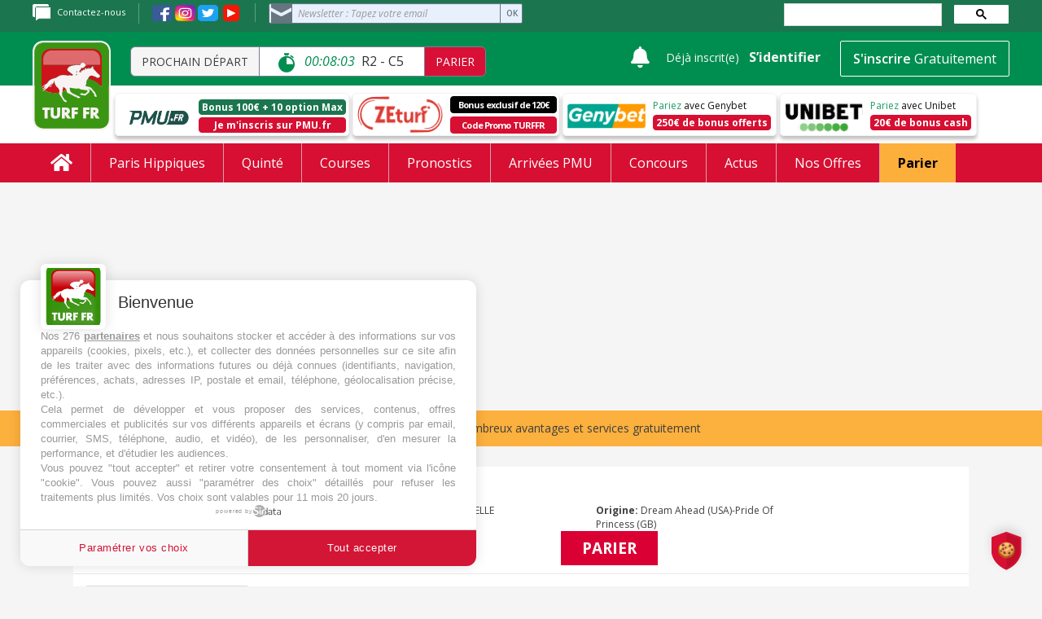

--- FILE ---
content_type: text/html; charset=UTF-8
request_url: https://www.turf-fr.com/fiche-cheval/hy-dream-700562
body_size: 112488
content:

<!DOCTYPE html>
<html class="no-js" lang="fr">
<head>
<script type="text/javascript" src="https://cache.consentframework.com/js/pa/25846/c/cvvai/stub" charset="utf-8"></script>
<script type="text/javascript" src="https://choices.consentframework.com/js/pa/25846/c/cvvai/cmp" charset="utf-8" async></script>    <!-- Google Tag Manager -->
    <script>(function (w, d, s, l, i) {
            w[l] = w[l] || [];
            w[l].push({
                'gtm.start':
                    new Date().getTime(), event: 'gtm.js'
            });
            var f = d.getElementsByTagName(s)[0],
                j = d.createElement(s), dl = l != 'dataLayer' ? '&l=' + l : '';
            j.async = true;
            j.src =
                'https://www.googletagmanager.com/gtm.js?id=' + i + dl;
            f.parentNode.insertBefore(j, f);
        })(window, document, 'script', 'dataLayer', 'GTM-PNGZ3CF');</script>
    <!-- End Google Tag Manager -->
    <title>HY DREAM : Fiche cheval - Palmarès et Actualités - TURF FR </title>
    <meta name="description"  content="Fiche cheval HY DREAM ✅. Informations détaillées, statistiques générales et performances sur la carrière de HY DREAM"
          >
    <link rel="canonical"  href="https://www.turf-fr.com/fiche-cheval/hy-dream-700562"
          >
    <meta http-equiv="Content-Type" content="text/html;" charset="utf-8">
    <meta name="viewport" content="width=device-width, initial-scale=1.0, maximum-scale=1.0, user-scalable=no"/>
    <meta name="csrf-token" content="aD92bwuFbSjXrrGhvPUh8bKQnrOh9jdpTSqae0QP">
    <meta property="og:title"  content="HY DREAM : Fiche cheval - Palmarès et Actualités - TURF FR" >
    <meta property="og:url" content="http://www.turf-fr.com/fiche-cheval/hy-dream-700562">
    <meta property="og:type" content="website">
    <meta property="og:image" content="https://www.turf-fr.com/images/logo/FICHES_CHEVAL.jpg">
    <meta property="og:site_name" content="TURF FR">
    <meta property="og:description"  content="Fiche cheval HY DREAM ✅. Informations détaillées, statistiques générales et performances sur la carrière de HY DREAM" >
    <meta name="twitter:card" content="summary"/>
    <meta name="twitter:site"  content="https://www.turf-fr.com/fiche-cheval/hy-dream-700562"
           />
    <meta name="twitter:title"  content="HY DREAM : Fiche cheval - Palmarès et Actualités - TURF FR"
           />
    <meta name="twitter:description"
           content="Fiche cheval HY DREAM ✅. Informations détaillées, statistiques générales et performances sur la carrière de HY DREAM"
           />
    <meta name="twitter:image" content="https://www.turf-fr.com/images/logo-turf-fr.jpg"/>
            <meta name="robots" content="max-snippet:-1, max-image-preview:large, max-video-preview:-1" />
                
                        <script type="application/ld+json">
                        {
                            "@context": "http://schema.org",
                            "@type": "Person",
                            "familyName": "HY DREAM",
                            "birthDate": "2018",
                            "gender": "http://schema.org/F",
                            "url": "https://www.turf-fr.com/fiche-cheval/hy-dream-700562"
                        }
                        </script>            <!--        Favicon-->
        <link rel="apple-touch-icon" sizes="57x57" href="https://www.turf-fr.com/images/apple-icon-57x57.png">
        <link rel="apple-touch-icon" sizes="60x60" href="https://www.turf-fr.com/images/apple-icon-60x60.png">
        <link rel="apple-touch-icon" sizes="72x72" href="https://www.turf-fr.com/images/apple-icon-72x72.png">
        <link rel="apple-touch-icon" sizes="76x76" href="https://www.turf-fr.com/images/apple-icon-76x76.png">
        <link rel="apple-touch-icon" sizes="114x114" href="https://www.turf-fr.com/images/apple-icon-114x114.png">
        <link rel="apple-touch-icon" sizes="120x120" href="https://www.turf-fr.com/images/apple-icon-120x120.png">
        <link rel="apple-touch-icon" sizes="144x144" href="https://www.turf-fr.com/images/apple-icon-144x144.png">
        <link rel="apple-touch-icon" sizes="152x152" href="https://www.turf-fr.com/images/apple-icon-152x152.png">
        <link rel="apple-touch-icon" sizes="180x180" href="https://www.turf-fr.com/images/apple-icon-180x180.png">
        <link rel="icon" type="image/png" sizes="192x192" href="https://www.turf-fr.com/images/android-icon-192x192.png">
        <link rel="icon" type="image/png" sizes="32x32" href="https://www.turf-fr.com/images/favicon-32x32.png">
        <link rel="icon" type="image/png" sizes="96x96" href="https://www.turf-fr.com/images/favicon-96x96.png">
        <link rel="icon" type="image/png" sizes="16x16" href="https://www.turf-fr.com/images/favicon-16x16.png">
        <link rel="manifest" href="https://www.turf-fr.com/images/manifest.json">
        <meta name="msapplication-TileColor" content="#ffffff">
        <meta name="msapplication-TileImage" content="/" href="https://www.turf-fr.com/images/ms-icon-144x144.png">
        <meta name="theme-color" content="#ffffff">
        <link href="https://www.turf-fr.com/css/turfglobalcss.min.css?v=1769392802" rel="stylesheet">
        <link rel="dns-prefetch" href="https://fonts.gstatic.com">
        <link rel="preconnect" href="https://fonts.gstatic.com" crossorigin="anonymous">
        <link href="https://cdnjs.cloudflare.com/ajax/libs/toastr.js/latest/toastr.css" rel="stylesheet">
        <link href="https://www.turf-fr.com/css/global.css?v=1769392802" rel="stylesheet">
        <link rel="preload" href="https://fonts.googleapis.com/css?family=Roboto+Slab:300,400,700" as="fetch"
              crossorigin="anonymous">
        <script type="text/javascript">
            !function (e, n, t) {
                "use strict";
                var o = "https://fonts.googleapis.com/css?family=Roboto+Slab:300,400,700",
                    r = "__3perf_googleFonts_44678";

                function c(e) {
                    (n.head || n.body).appendChild(e)
                }

                function a() {
                    var e = n.createElement("link");
                    e.href = o, e.rel = "stylesheet", c(e)
                }

                function f(e) {
                    if (!n.getElementById(r)) {
                        var t = n.createElement("style");
                        t.id = r, c(t)
                    }
                    n.getElementById(r).innerHTML = e
                }

                e.FontFace && e.FontFace.prototype.hasOwnProperty("display") ? (t[r] && f(t[r]), fetch(o).then(function (e) {
                    return e.text()
                }).then(function (e) {
                    return e.replace(/@font-face {/g, "@font-face{font-display:swap;")
                }).then(function (e) {
                    return t[r] = e
                }).then(f).catch(a)) : a()
            }(window, document, localStorage);
        </script>
        <link rel="preload" href="https://fonts.googleapis.com/css?family=Open+Sans:300i,400,400i,600,600i,700,700i"
              as="fetch" crossorigin="anonymous">
        <script type="text/javascript">
            !function (e, n, t) {
                "use strict";
                var o = "https://fonts.googleapis.com/css?family=Open+Sans:300i,400,400i,600,600i,700,700i",
                    r = "__3perf_googleFonts_903bb";

                function c(e) {
                    (n.head || n.body).appendChild(e)
                }

                function a() {
                    var e = n.createElement("link");
                    e.href = o, e.rel = "stylesheet", c(e)
                }

                function f(e) {
                    if (!n.getElementById(r)) {
                        var t = n.createElement("style");
                        t.id = r, c(t)
                    }
                    n.getElementById(r).innerHTML = e
                }

                e.FontFace && e.FontFace.prototype.hasOwnProperty("display") ? (t[r] && f(t[r]), fetch(o).then(function (e) {
                    return e.text()
                }).then(function (e) {
                    return e.replace(/@font-face {/g, "@font-face{font-display:swap;")
                }).then(function (e) {
                    return t[r] = e
                }).then(f).catch(a)) : a()
            }(window, document, localStorage);
        </script>
        <input type='hidden' id='currentgetdate' value="01/26/2026 13:02:52"/>
                <input type='hidden' id='currentgetLastdate' value="2026-01-27"/>
        <input type='hidden' id='baseurl' value="https://www.turf-fr.com"/>
        <input type='hidden' id='nomdepage' value="fiche_cheval"/>
                <input type='hidden' id='nextcourse' value='{"id":368210,"reunion_numero":2,"date_journee":"2026-01-26","course_numero":5,"heure":"13:11:00","nom_du_prix":"PRIX CLODORA"}'/>


        <!-- A placer dans le head -->
        <meta property="fb:app_id" content="1986277644979368"/> <!-- A placer -->
        <!-- HTML5 Shim and Respond.js IE8 support of HTML5 elements and media queries -->
        <!-- WARNING: Respond.js doesn't work if you view the page via file:// -->
        <!--[if lt IE 9]>
        <script src="https://oss.maxcdn.com/libs/html5shiv/3.7.0/html5shiv.js"></script>
        <script src="https://oss.maxcdn.com/libs/respond.js/1.4.2/respond.min.js"></script>
        <![endif]-->

        <div id="fb-root"></div>
        <!-- OPTI DIGITAL TAGS SCRIPT -->
    <!-- NOTE: Insert these scripts at the top of your HEAD section just after the CMP scripts -->
    <script>
        var optidigitalQueue = optidigitalQueue || {};
        optidigitalQueue.cmd = optidigitalQueue.cmd || [];
    </script>
    
    <script>console.log('pub fiche cheval')</script>
        <script type="text/javascript">
    const number = Math.floor(Math.random() * 20)  //5% of the audience
    if(number == 0){
        (function(x,p,l,n,a,i) {
            a=p.createElement(l);a. async=! 0;a. src=n;a. xpln=x;
            i=p.currentScript||p.getElementsByTagName(l)[0];i.parentNode.insertBefore(a,i);
        })({xid:'prisma'},document,'script','https://cdn.xpln.tech/page.js');
            }
</script>
<meta name="google-adsense-account" content="ca-pub-8158219815778188">
<script async src="https://pagead2.googlesyndication.com/pagead/js/adsbygoogle.js?client=ca-pub-8158219815778188" crossorigin="anonymous"></script>
<script>
    console.log('-----------ad-sense init script loaded');
</script>

                                                            <script defer src='https://tra.scds.pmdstatic.net/advertising-core/5/core-ads.js'></script>
                <script>
                    console.log('------------------------------- Core-ads.js START ----------------------------------- ')
                    if(window.__tcfapi){ }
                    window.dataLayer = window.dataLayer || []
                    window.dataLayer.push({
                        advertisement: {
                            env: 'production',
                            brand: {
                                name: 'turf-fr',
                                abbr: 'tffr',
                                domain: 'turf-fr.com',
                                subDomain: 'www',
                                isPrisma: true
                            },
                            page: {
                                path: 'fiche-cheval/hy-dream-700562',
                                                                contentObjectId: 'hy-dream-700562',
                                                                pageType: 'fiche-cheval',
                                pageCategory: "fiche",
                                pageSubCategory: "fiche-cheval",
                                title: "HY DREAM : Fiche cheval - Palmarès et Actualités - TURF FR ",
                                author: "Turf-FR",
                                keywords: ["courses pmu", "tiercÃ©", "quartÃ©", "quintÃ©+"],
                            },
                        }
                    })
                    window.coreAds = window.coreAds || {}
                    window.coreAds.queue = window.coreAds.queue || []
                    console.log(coreAds)
                    console.log('------------------------------- Core-ads.js OK ----------------------------------- ')
                </script>
                    
    </head>
<body>
<div class="ads-core-placer" id="global-postitiel-ads-placeholder-1" data-ads-core='{"type":"Postitiel_V2", "device":"desktop"}'></div>
        <script>
            if(!window.coreAds?.queue) {
                if(!window.coreAds) {
                    window.coreAds = {};
                }
                window.coreAds.queue = [];
            }
            window.coreAds.queue.push(() => {
                window.coreAds.addDisplaySlot('global-postitiel-ads-placeholder-1')
            })
        </script>
        <input type='hidden' id='currentUser' value='0'/>
<!-- Google Tag Manager (noscript) -->
<noscript>
    <iframe src="https://www.googletagmanager.com/ns.html?id=GTM-PNGZ3CF" height="0" width="0"
            style="display:none;visibility:hidden"></iframe>
</noscript>
<!-- End Google Tag Manager (noscript) -->



<!-- HEADER START -->
<header>
    <aside class="top-block desktop-view">
    <div class="container">
        <div class="row">
            <aside class="col-md-9 col-sm-9 lt-block">
                <p><a href="https://www.turf-fr.com/support/"><img src="https://www.turf-fr.com/images/Support_1.svg" alt="Contact" />Contactez-nous</a></p>
                <p class="socios-pics">
                    <a href="https://www.facebook.com/turffr/" target="_blank"><img class="face-i" src="https://www.turf-fr.com/images/icons/fb-icon.svg" alt="Facebook" /></a>
                    <a href="https://www.instagram.com/turf_fr/" target="_blank"><img class="inst-i" src="https://www.turf-fr.com/images/icons/in-icon.svg" alt="Instagram" style="width:25px" /></a>
                    <a href="https://twitter.com/TURFFR" target="_blank"><img class="twit-i" src="https://www.turf-fr.com/images/icons/tw-icon.svg" alt="Twitter" /></a>
                    <a href="https://www.youtube.com/user/turffr/" target="_blank"><img src="https://www.turf-fr.com/images/youtube.svg" alt="YouTube" style="width: 26px;"></a>
                </p>
                <style>
                    .formnewsletter2{position: relative; float: left; width: 35%; margin-bottom: 0;}
                    .formnewsletter2 form{float: none !important;width: 100% !important;}
                    .formnewsletter2 #sib-container{background: none; padding: 0; display: block;}
                    .formnewsletter2 .form-block{padding: 0;}
                    .formnewsletter2 .form-message-panel{margin: 8px 0; display: none;}
                    .formnewsletter2 .entry__error{display: none; margin-top: 6px; margin-bottom: 6px; background: transparent;z-index: 99;width: 100%;padding: 2px 7px;}
                    .formnewsletter2 .form-message-panel--active{display: inline-block;}
                    .formnewsletter2 #success-message{margin: 0;}
                    .formnewsletter2 #success-message p{padding: 2px 8px; margin: 0; border: none; color: #00CF6D; border: 1px solid #00CF6D; border-radius: 4px;}
                    .formnewsletter2 .loader{display: inline-block; position: relative; width: 64px; height: 64px;}
                    .formnewsletter2 .loader div{position: absolute; width: 5px; height: 5px; background: #fff; border-radius: 50%; animation: loader 1.2s linear infinite;}
                    .formnewsletter2 .loader div:first-child{animation-delay: 0s; top: 29px; left: 53px;}
                    .formnewsletter2 .loader div:nth-child(2){animation-delay: -.1s; top: 18px; left: 50px;}
                    .formnewsletter2 .loader div:nth-child(3){animation-delay: -.2s; top: 9px; left: 41px;}
                    .formnewsletter2 .loader div:nth-child(4){animation-delay: -.3s; top: 6px;left: 29px;}
                    .formnewsletter2 .loader div:nth-child(5){animation-delay: -.4s; top: 9px; left: 18px;}
                    .formnewsletter2 .loader div:nth-child(6){animation-delay: -.5s; top: 18px; left: 9px;}
                    .formnewsletter2 .loader div:nth-child(7){animation-delay: -.6s; top: 29px; left: 6px;}
                    .formnewsletter2 .loader div:nth-child(8){animation-delay: -.7s; top: 41px; left: 9px;}
                    .formnewsletter2 .loader div:nth-child(9){animation-delay: -.8s; top: 50px; left: 18px;}
                    .formnewsletter2 .loader div:nth-child(10){animation-delay: -.9s; top: 53px; left: 29px;}
                    .formnewsletter2 .loader div:nth-child(11){animation-delay: -1s; top: 50px; left: 41px;}
                    .formnewsletter2 .loader div:nth-child(12){animation-delay: -1.1s; top: 41px; left: 50px;}
                </style>

                <div class="formnewsletter2"> 
                    <div id="error-message" class="form-message-panel" style=" font-size:12px; text-align:left; font-family:Helvetica, sans-serif; color:#FF474D; background-color:#FFE4E2; border-radius:3px; border-color:#FF474D;">
                        <p class="form-message-panel__text form-message-panel__text--center">Nous n&#039;avons pas pu confirmer votre inscription.</p>
                    </div>
                    <div id="success-message" class="form-message-panel" style=" font-size:12px; text-align:left; font-family:Helvetica, sans-serif; color:#00CF6D; background-color:#D6F2E1; border-radius:3px; border-color:#00CF6D; max-width:540px;">
                        <p class="form-message-panel__text form-message-panel__text--center">
                            Votre inscription à la newsletter est validée
                        </p>
                    </div>
                    <div id="sib-container">
                        <div id="sib-form">
                            <div class="sib-input form-block">
                                <div class="form__entry entry_block">
                                    <div class="form__label-row ">
                                        <div class="entry__field">
                                            <input type="email" class="input form-control" id="defaultEMAIL" name="defaultEMAIL" placeholder="Newsletter : Tapez votre email" autocomplete="off" placeholder="" data-required="true" required />
                                        </div>
                                    </div>
                                    <input class="btn2 btn-info" value="OK" type="button">
                                    <button class="form-block__button button editable btn" form="sib-form" type="submit">OK</button>
                                    <label class="entry__error entry__error--primary" style=" font-size:12px; text-align:left; font-family:Helvetica, sans-serif; color:#FF474D; background-color:#FFE4E2; border-radius:3px; border-color:#FF474D;">
                                    </label>
                                </div>
                            </div>

                            <div class="form-block" style="text-align: left">

                                <div class="loader" style="display: none;">
                                    <div style="background: #3E4857;"></div>
                                    <div style="background: #3E4857;"></div>
                                    <div style="background: #3E4857;"></div>
                                    <div style="background: #3E4857;"></div>
                                    <div style="background: #3E4857;"></div>
                                    <div style="background: #3E4857;"></div>
                                    <div style="background: #3E4857;"></div>
                                    <div style="background: #3E4857;"></div>
                                    <div style="background: #3E4857;"></div>
                                    <div style="background: #3E4857;"></div>
                                    <div style="background: #3E4857;"></div>
                                    <div style="background: #3E4857;"></div>
                                </div>
                            </div>

                        </div>
                        <div style="color: #fcb03d;" id="showErrorMessage"></div>
                        <div style="color: #fcb03d;" id="showSuccessMessage"></div>
                    </div>
                </div>
                <div class="clearfix"></div>
            </aside>
            <aside class="col-md-3 col-sm-3 rt-input-field">
                <gcse:searchbox-only resultsUrl="https://www.turf-fr.com/search"></gcse:searchbox-only>
                
            </aside>
            <div class="clearfix"></div>
        </div>
    </div>
</aside>
    <div class="FixedHeader">
        <aside class="middle-block">
            <div class="container">
                <div class="row">
                    <aside class="col-md-7 col-sm-7 lt-block" style="padding-top:7px">
                        <div class="logo"><a href="https://www.turf-fr.com">
                                <img class="desktop-view" src="https://www.turf-fr.com/images/Turf_logo_1.svg"
                                     alt="Logo de Turf FR : PMU, Résultat Courses et pronostics PMU"/>
                            </a>
                        </div>
                        <div class="logo-rt desktop-view">
                            <div class="head-race-name">Prochain départ</div>
                            <div class="head-race-time numero_course">
                                &nbsp; <img src="https://www.turf-fr.com/images/Stopwatch.svg" alt="Prochain départ"/>
                                &nbsp; <span class="heureNextCourse">--:--:--</span>&nbsp;
                            </div>
                            <div class="head-race-btn"><a href="https://rza.pmu.fr/?P5132835501591D1&amp;argsite=integration"
                                                          target="_blank">Parier</a></div>
                        </div>
                        <div class="clearfix"></div>
                    </aside>
                    <aside class="col-md-5 col-sm-5 rt-block">
    <input type='hidden' name='route_logout' id="route_logout" value="https://www.turf-fr.com/logout">
    <input type="hidden" name="_token" value="aD92bwuFbSjXrrGhvPUh8bKQnrOh9jdpTSqae0QP">
        <div class="while_disconnected">
        <div class="new-messages" id="message-toggle" auth="false">
            <i class="message-icon fas fa-bell">

            </i>
        </div>
        <p class="desktop-view">Déjà inscrit(e)</p>
        <p><a href="https://www.turf-fr.com/connexion?z=1">S’identifier</a></p>
        <form>
            <a href="https://www.turf-fr.com/inscription?z=1"><button type="button" class="btn btn-link">S'inscrire <strong>Gratuitement</strong></button></a>
        </form>
    </div>
    </aside>
<script>
    function ready() {
        if($('#message-toggle').attr('auth') == "true"){
            $("div#message-toggle").on("mouseover", function() {
                jQuery("body").addClass('message-box-visible');
            });

            $("div#message-toggle").on("mouseout", function() {
                jQuery("body").removeClass('message-box-visible');
            });
        }else{
            $("div#message-toggle").on("click", function() {
                jQuery('#myModal10').modal('show');
                jQuery('body').toggleClass('no-scroll')
            });
        }

        $(".notification-link").on("click", function(e) {
            e.preventDefault();
            let that = $(this);
            $.ajax({
                type: "POST",
                url: '/set_is_read_notification',
                dataType: 'json',
                async: false,
                data: {
                    '_token': $('meta[name=csrf-token]').attr('content'),
                    is_read: true,
                    id: that.attr('notification-id')
                },
                success: function (data) {
                    window.location.replace(that.attr('href'));
                },
                error: function (data) {
                    window.location.replace(that.attr('href'));
                    console.log(data);
                }
            });
        });

        $(".global-message-link").on("click", function(e) {
            e.preventDefault();
            let that = $(this);
            $.ajax({
                type: "POST",
                url: '/set_is_read_global_message',
                dataType: 'json',
                async: false,
                data: {
                    '_token': $('meta[name=csrf-token]').attr('content'),
                    id: that.attr('global-message-id')
                },
                success: function (data) {
                    window.location.replace(that.attr('href'));
                },
                error: function (data) {
                    window.location.replace(that.attr('href'));
                    console.log(data);
                }
            });
        });
    }
    document.addEventListener("DOMContentLoaded", ready);
</script>
    <script src="https://accounts.google.com/gsi/client" async defer></script>
    <script>
        if (window.localStorage.getItem('google-one-tap-log-out-time') === null || parseInt(window.localStorage.getItem('google-one-tap-log-out-time'), 10) < (new Date()).getTime()) {
            window.onload = function () {
                google.accounts.id.initialize({
                    client_id: '794833180898-m6cse9ib2tkcnik19bohm04sd90742q2.apps.googleusercontent.com',
                    auto_select: true,
                    callback: function (credentialResponse) {
                        postAndRedirect('/google/callback-one-tap', {credential: credentialResponse.credential})
                    }
                });
                google.accounts.id.prompt();
            }
        }

        function postAndRedirect(url, postData)
        {
            var postFormStr = "<form method='POST' action='" + url + "'>\n";

            for (var key in postData)
            {
                if (postData.hasOwnProperty(key))
                {
                    postFormStr += "<input type='hidden' name='" + key + "' value='" + postData[key] + "'></input>";
                }
            }

            postFormStr += "</form>";

            var formElement = $(postFormStr);

            $('body').append(formElement);
            $(formElement).submit();
        }
    </script>
<style>
    @import  url('https://kit-pro.fontawesome.com/releases/v5.15.1/css/pro.min.css');

    body.message-box-visible .message-box{
        display: block !important;
        text-align: left;
    }

    .message-box {
        font-family: 'Roboto', sans-serif;
        color: #122B46;
        position: absolute;
        z-index: 100;
        padding-top: 25px;
        right: -10px;
        display: none;
        -moz-border-radius: 5px;
        /*display: block !important;*/
        width: 430px;
        text-align: left;
    }
    .message-box a {text-decoration: none;color: #A3A5A9;}
    .message-box .inner {
        background: #F5F5F5;
        -webkit-box-shadow: 6px 6px 6px -4px rgba(0,0,0,0.43);
        box-shadow: 6px 6px 6px -4px rgba(0,0,0,0.43);
    }
    .message-box .inner > .title {
        margin: 0;
        padding: 15px;
        font-weight: 300;
        font-size: 20px;
    }
    .message-box .m-item.unread {
        background: #F7B03C;
        border-top: #fff solid 1px;
    }

    .message-box .m-item {
        display: flex;
        flex-direction: row;
        flex-wrap: nowrap;
        justify-content: flex-start;
        align-items: center;
        align-content: stretch;
        padding: 4px 18px 15px 15px;
        border-top: #d4d4d4 solid 1px;
        color: #A3A5A9;
        text-decoration: none;
    }
    .message-box .m-item .img {
        position: relative;
        width: 36px;
        height: 36px;
        border: solid 1px #fff;
        text-align: center;
    }

    .message-box .m-item .img img {
        display: inline-block;
        height: 36px;
        width: 36px;
    }

    .message-box .inner  {
        font-size: 16px;
    }

    .message-box .avalable{
        color: #A0A0A0;
        font-size: 12px;
        margin: 0 0 0 10px;
    }
    .message-box .unread .avalable{
        color: #585858;
        font-weight: 100;
    }
    .message-box .m-item.unread {
        color: #585858;
    }

    .message-box .sub-menu{
        margin: 0;
        padding: 0;
        display: inline-block;
        float: right;
        margin: 0 161px 0 0;
    }

    .message-box .inner .wrapper {
        width: calc(100% - 50px);
        margin: 0 0 0px 15px;
    }
    .message-box .wrapper .title {
        color: #122B46;
        font-weight: normal;
    }

    .message-box .unread .wrapper .title {
        font-weight: 600;
    }
    .message-box .wrapper .text {
        white-space: nowrap;
        overflow-x: hidden;
        text-overflow: ellipsis;
    }


    .message-box .status {
        /* width: 70px; */
        /* text-align: center; */
        text-align: center;
        width: auto;
        position: absolute;
        bottom: -15px;
        right: -10px;
    }
    .message-box .sub-title {
        color: #F7B03C;
        margin: -19px 0 3px 16px;
    }
    .message-box .m-item .in-text {display: none;}
    .message-box .m-item.unread .in-text {display: inline-block;}
    .message-box .status .in-text {
        color: #f00;
        font-weight: bold;
    }
    .message-box .status i {
        padding: 6px 5px 4px 6px;
        background: #3E8733;
        color: #fff;
        border-radius: 24px;
        font-size: 15px;
        -webkit-box-shadow: 6px 6px 6px -4px rgba(0,0,0,0.43);
        box-shadow: 6px 6px 6px -4px rgba(0,0,0,0.43);
    }
    .message-box .status i.fa-comment-lines {
        background: #FFBB56;
    }
    .message-box .status i.fa-thumbs-up {
        background: #0777E9;
    }


    .message-box .close {
        position: absolute;
        right: 3px;
        top: 9px;
        color: #b00;
        padding: 9px;
        font-size: 30px;
    }

    .message-box .btn-group-social {
        display: flex;
        flex-direction: row;
        flex-wrap: nowrap;
        align-content: stretch;
        align-items: center;
        justify-content: space-between;
    }
    .message-box .btn-group-social a{
        color: #E0E0E0;
        background: #279F6A;
        padding: 10px;
        width: 100%;
        border: 1px solid #fff;
        text-align: center;
        font-size: 19px;
    }
    .message-box .btn-group-social .btn i {}

    .message-box .btn.messages:before {
        content: '';
        border: 40px solid transparent;
        border-bottom: 14px solid rgb(245 245 245);
        position: absolute;
        left: 32%;
        margin-left: -20px;
        top: 5px;
        display: none;
    }

    .message-box .btn.messages {
        background: #1B754F;
        color: #fff;
        font-size: 18px;
        text-decoration: none;
        font-family: 'Open Sans', sans-serif;
        font-weight: 500;
        padding: 9px;

        display: inline-block;
        position: relative;
    }

    /*body .message-box {*/
    /*    position: absolute;*/
    /*    z-index: 100;*/
    /*    padding-top: 25px;*/
    /*    right: 225px;*/
    /*    display: none;*/
    /*    max-width: 275px;*/
    /*}*/

    /*body .message-box .inner {*/
    /*    padding: 1rem .5rem;*/
    /*    background: #F5F5F5;*/
    /*    box-shadow: 0px 10px 20px rgba(31, 32, 65, 0.05);*/
    /*    border-radius: 4px;*/
    /*}*/

    /*body .message-box .m-item {*/
    /*    display: flex;*/
    /*    margin-bottom: 1.35rem;*/
    /*    padding-right: 1.2rem;*/
    /*}*/

    /*body .message-box .m-item .img {*/
    /*    position: relative;*/
    /*    width: 3.7rem;*/
    /*    height: 3.7rem;*/
    /*    border: 2px solid #FFFFFF;*/
    /*    filter: drop-shadow(0px 10px 20px rgba(31, 32, 65, 0.1));*/
    /*    border-radius: 100%;*/
    /*    overflow: hidden;*/
    /*    margin-right: .2rem;*/
    /*    flex-shrink: 0 !important;*/
    /*}*/

    /*body .message-box .status {*/
    /*    display: block;*/
    /*    align-items: center;*/
    /*    font-family: 'Open Sans', sans-serif;*/
    /*    font-weight: normal;*/
    /*    font-size: 14px;*/
    /*    color: rgba(31, 32, 65, 0.75);*/
    /*}*/

    /*body .message-box .status a {*/
    /*    margin-left: 5px;*/
    /*}*/

    /*body .message-box .status p {*/
    /*    color: gray;*/
    /*}*/

    /*body .message-box .title1 {*/
    /*    padding-left: 25px;*/
    /*    padding-right: 25px;*/
    /*    font-family: 'Open Sans', sans-serif;*/
    /*    font-weight: bold;*/
    /*    font-size: 19px;*/
    /*    color: #1F2041;*/
    /*    margin-bottom: 20px;*/
    /*}*/

    /*body .message-box .m-item .img img {*/
    /*    object-fit: cover;*/
    /*    height: 100%;*/
    /*    width: 100%;*/
    /*}*/

    /*body .message-box .m-item .title {*/
    /*    font-family: 'Open Sans', sans-serif;*/
    /*    font-weight: bold;*/
    /*    font-size: 14px;*/
    /*    color: rgba(31, 32, 65, 0.75);*/
    /*}*/

    /*body .message-box .m-item .text {*/
    /*    display: block;*/
    /*    font-family: 'Montserrat', sans-serif;*/
    /*    font-weight: normal;*/
    /*    font-size: 15px;*/
    /*    color: rgba(31, 32, 65, 0.75);*/
    /*}*/

    /*body .message-box .m-item a {*/
    /*    display: block !important;*/
    /*    margin-top: .3rem;*/
    /*    font-family: 'Montserrat', sans-serif;*/
    /*    font-weight: bold;*/
    /*    color: rgba(31, 32, 65, 0.75);*/
    /*}*/

    /*body .message-box .m-item p.a {*/
    /*    display: block !important;*/
    /*    margin-top: .3rem;*/
    /*    font-family: 'Montserrat', sans-serif;*/
    /*    font-weight: bold;*/
    /*    color: rgba(31, 32, 65, 0.75);*/
    /*}*/

    /*body .message-box .show-all {*/
    /*    text-align: center;*/

    /*}*/

    /*body .message-box .show-all .text {*/
    /*    font-family: 'Open Sans', sans-serif;*/
    /*    font-weight: bold;*/
    /*    font-size: 1rem;*/
    /*    color: #fff;*/
    /*    flex: 1;*/
    /*    text-align: center;*/
    /*    background: #008E50;*/
    /*    border-radius: 4px;*/
    /*    padding: 1.2rem 1.6rem;*/
    /*    display: inline-block;*/
    /*}*/

    /*body .message-box .show-all img {*/
    /*    height: 1.4rem;*/
    /*    width: 2.2rem;*/
    /*}*/
    @import  url("https://fonts.googleapis.com/css2?family=Open+Sans&display=swap");

    body .new-messages {
        position: relative;
        cursor: pointer;
        display: inline-block;
        align-items: center;
        padding: 5px 8px;
        padding-bottom: 8px;
    }

    body .new-messages .number{
        position: absolute;
        right: 3px;
        bottom: 7px;
        font-family: 'Open Sans', sans-serif;
        font-weight: bold;
        background: #D51224;
        border-radius: 100%;
        color: #fff;
        padding: 2px 5px;
        line-height: 100%;
        transform: translate(25%, 25%);
        font-size: 14px;
    }

    body .new-messages .text-title {
        font-family: 'Open Sans', sans-serif;
        font-weight: bold;
        font-size: 18px;
        margin:0;
        margin-right: 0px;
        color: #fff;
    }

    body .new-messages .message-icon {
        vertical-align: middle;
        font-size: 26px;
        color: #ffffff;
    }

    header .middle-block .rt-block .while_logged{
        display: inline-block;
    }

    header .middle-block .rt-block .profile-menu{
        display:inline-block;
        padding-top: 10px;
    }

    @media (max-width: 992px) {
        header .middle-block .rt-block .while_logged a.nametop {
            padding-right: 5px;
            margin-left: 0px;
        }

        body .new-messages {
            padding: 5px 5px;
        }
    }

</style>
                    <div class="clearfix"></div>
                </div>

            </div>

        </aside>

        <div class="sticky-header2">
    <div class="container">
        <ul>
            <li><a href="https://ad.doubleclick.net/ddm/trackclk/N335001.2766606TURF-FR/B26603391.332413489;dc_trk_aid=524102015;dc_trk_cid=168988866;dc_lat=;dc_rdid=;tag_for_child_directed_treatment=;tfua=;ltd=" target="_blank"><img src="https://www.turf-fr.com/images/pmu-logo-menu.jpg" alt="PMU" /> <strong>J'ai déjà un compte PMU</strong></a> | <a href="https://rza.pmu.fr/?P5132835501591D1&amp;argsite=integration" target="_blank"><strong>J'ouvre un compte PMU</strong></a></li>
            <li><a href="https://www.zeturf.fr/fr/inscription?pid=25&amp;aff=280218002&amp;utm_source=Affiliation&amp;utm_medium=turf-fr&amp;utm_campaign=ZT_FR_Affiliation_Filrouge_WALL_2018" target="_blank"><img src="https://www.turf-fr.com/images/zeturf-logo-menu.svg" alt="Zeturf" />  <strong>Pariez sur Zeturf</strong></a></li>
            <li><a href="http://media.unibet.fr/redirect.aspx?pid=43358&amp;bid=2225" target="_blank"><img src="https://www.turf-fr.com/images/unibet-logo-sticky-header.jpg" alt="Unibet" style="height:23px" />  <strong>Pariez sur Unibet</strong></a></li>

            
                <li>
                    <a href="https://www.turf-fr.com/boutique"><div class="headProno-logo">
                            <img src="https://www.turf-fr.com/images/Top Prono.svg" alt="Top Prono" style="height: 37px">
                            <span class="plus">+</span>
                            <img src="https://www.turf-fr.com/images/Turf Selection.svg" style="height: 37px" alt="Turf Selection">
                        </div></a>
                    <div class="headProno-button">
                        <div class="yellow-text"><a href="https://www.turf-fr.com/boutique" style="color: #FFF">Abonnez-vous</a></div>

                    </div>
                    <div class="clearfix"></div>
                </li>

                                </ul>
    </div>
</div>
        <aside class="bottom-block desktop-view">
    <style>
        .bouton-30ans{ background: #008E50; color: #fff; font-weight: 500; font-size: 14px; display: inline-block; padding: 1px 5px; border-radius: 2px; margin-top: 2px; border:1px solid #008E50}
        .bouton-30ans:hover{ background: #FFF; color: #008E50; font-weight: 500}
        .text-30ans{font-weight: 800; color: #000}
        .text-30ans:hover{color:#000}
        .pmu_header-img img {
            width: 65px;
            margin-top: 0px;!important}
        .LTV_header:hover {
            background-color: black !important;
        }
        .openAccount_header:hover {
            background-color: white !important;
        }
        .pmu_header-img img {
            width: 90px;
            margin-top: 0px;
        !important: ;
        }
    </style>
        <div class="container banners-con">

        <aside class="box-area box-banner box-custom-1">
            <div class="pmu_header-img corrections-1">
                <img src="https://www.turf-fr.com/images/160x160-2.png" alt="PMU" />
            </div>
            <div class="pmu_header_boutons" >
                <a href="https://rza.pmu.fr/?P5132835501591D1&amp;argsite=sticky" target="_blank">
                    <div class="pmu-btn-1">Bonus 100€ + 10 option Max</div>
                </a>
                <a href="https://rza.pmu.fr/?P5132835501591D1&amp;argsite=sticky" target="_blank">
                    <div class="pmu-btn-2">Je m&#039;inscris sur PMU.fr</div>
                </a>
            </div>
        </aside>


        <aside class="box-area box-banner p-t-3">
            <div class="pmu_header-img corrections-2">
                <img src="https://www.turf-fr.com/images/logo/zeturf-logo.png" alt="Zeturf">
            </div>
            <div class="pmu_header_boutons banner-box-custom-buttons" style="">
                <a href="https://zeturf.page.link/turffr5" class="" target="_blank">
                    <div class="zeturf-btn-1">Bonus exclusif de 120€</div>
                </a>
                <a href="https://zeturf.page.link/turffr5" class="" target="_blank">
                    <div class="zeturf-btn-2">Code Promo TURFFR</div>
                </a>
            </div>
        </aside>

        <aside class="box-area box-banner p-t-1">
            <div class="pmu_header-img corrections-3">
                <img src="https://www.turf-fr.com/images/logo/genybet-logo.png" alt="Genybet">
            </div>
            <div class="pmu_header_boutons banner-box-custom-buttons-2">
                <div class="unibet-btn-1">
                    <span class="e-txt">Pariez</span> avec Genybet
                </div>
                <a href="https://www.puremium1.com/aff_c?offer_id=8&amp;aff_id=1444&amp;url_id=35&amp;source=turf-fr&amp;aff_sub5=sticky" class="" target="_blank">
                    <div class="pmu-btn-2">250€ de bonus offerts</div>
                </a>
            </div>
        </aside>

        <aside class="box-area box-banner p-t-1">
            <div class="pmu_header-img corrections-3">
                <img src="https://www.turf-fr.com/images/logo/unibet-logo.svg" alt="Unibet">
            </div>

            <div class="pmu_header_boutons banner-box-custom-buttons-2">
                <div class="unibet-btn-1">
                    <span class="e-txt">Pariez</span> avec Unibet
                </div>
                <a href="http://media.unibet.fr/redirect.aspx?pid=43358&amp;bid=1822" class="" target="_blank">
                    <div class="pmu-btn-2">20€ de bonus cash</div>
                </a>
            </div>
        </aside>


    </div>
</aside>
                <!--                <script>
                                jQuery('#lien_menu_quinte_mobile').attr('href', "");
                            <script>-->

<style>
    li.mob-design-nav1.mobile-view p {font-size: 13px;padding: 8px 15px;margin: 0;color: #27313e;font-weight: 700;}
    span.abo-menu-mobile {font-size: 15px;  padding: 8px 15px; margin: 0;text-transform: uppercase; color: #c60005; font-weight: 700;}
    li.mob-design-nav1.mobile-view {background: #fcb03d;}
</style>

<nav>
    <div class="container">
        <div id="nav-wrap">
            <ul class="sf-menu">
                <li><a href="https://www.turf-fr.com"> <div class="mobile-view">Accueil <img class="icon-3" src="https://www.turf-fr.com/images/home-icon2.png" alt="Accueil" /></div><i class="fa fa-home desktop-view" aria-hidden="true"></i></a></li>
                <li><a href="https://www.turf-fr.com/paris-hippiques">Paris Hippiques</a>
                    <div class="paris-mega-menu hidden-xs">
                        <div class="container">
                            <div class="row">
                                <aside class="col-md-2 col-sm-1 ">
                                    <div class="block1">
                                        <div class="head-paris-heading-1">Le Guide des débutants</div>
                                        <p>Vous avez décidé de vous lancer dans l'univers passionnant du turf. Bravo, vous n'allez pas le regretter !</p>
                                        <div class="head-paris-heading-2">Un seul objectif: faire de vous des joueurs hors pair !</div>
                                        <form>
                                            <a href="https://www.turf-fr.com/paris-hippiques/guide-debutant-turf"<button type="button" class="btn btn-link">Guide du débutant</button></a>
                                        </form>
                                    </div>
                                </aside>
                                <style>
a.borderRightNone.buttonBook.buttonBookGreen {
    background: #008e50;
    color: #FFF;
    border:1px solid #008e50 !important;
    font-size: 13px;
    padding: 6px;
    border-radius: 3px;
    font-weight: 600;
    width: 100%;
}

a.borderRightNone.buttonBook.buttonBookGreen:hover {
    background: #FFF;
    color: #008e50;
    border:1px solid #008e50 !important;
}

a.borderRightNone.buttonBook.buttonBookRed {
    background: #d80f36;
    color: #FFF;
    border:1px solid #d80f36;
    font-size: 13px;
    padding: 6px;
    border-radius: 3px;
    font-weight: 600;
    width: 100%;
    margin-top: 10px;
}

a.borderRightNone.buttonBook.buttonBookRed:hover {
    background: #FFF;
    color: #d80f36;
    border:1px solid #d80f36 !important;
}

a.borderRightNone.buttonBook.buttonYellow {
    background: #fcb03d;
    color: #000;
    border: 1px solid #fcb03d !important;
    font-size: 13px;
    padding: 6px;
    border-radius: 3px;
    font-weight: 600;
    width: 100%;
    text-align: center;
}

	a.borderRightNone.buttonBook.buttonYellow:hover {
    background: #fff;
    color: #fcb03d;
    border: 1px solid #fcb03d !important;
    font-size: 13px;
    padding: 6px;
    border-radius: 3px;
    font-weight: 600;
    width: 100%;
}
</style>



<aside class="col-md-7 col-sm-1">
    <aside class="col-md-4 col-sm-4 block2 borderRightDashed">
        <a href="https://zeturf.page.link/turffr5" target="_blank" style="border:none; padding:0"><img class="img1" src="https://www.turf-fr.com/images/zeturf-logo-menu.svg" alt="Zeturf">
        <img class="img2" src="https://www.turf-fr.com/images/etoile-4.png" alt="4 etoiles">
        <div class="head-paris-heading-3"><strong>100€</strong> de bonus offerts</div></a>
			<a href="/paris-hippiques/zeturf" class="borderRightNone buttonBook buttonBookGreen">Consulter la fiche</a>
			<a href="https://zeturf.page.link/turffr5" target="_blank" class="borderRightNone buttonBook buttonBookRed">Parier</a>
    </aside>
<!--<aside class="col-md-4 col-sm-4 block2 borderRightDashed" style="padding-top: 0;text-align: left;">
        <div class="block1">
			<div class="head-paris-heading-1">Les meilleurs pronos sont sur TURF FR</div>
                <p>Rejoignez la plus grande communauté de turfistes en France, et profitez des offres exclusives !</p>
            <div class="headProno-logo" style="padding-bottom: 14px;padding-left: 23px;">
                <img src="https://www.turf-fr.com/images/Top Prono.svg" alt="Top Pronos" style="width: 60px;">
                        <span class="plus">+</span>
                <img src="https://www.turf-fr.com/images/Turf Selection.svg" alt="Turf Selection" style="width: 60px;">
                    </div>
        <a href="https://www.turf-fr.com/souscrire-abo" class="borderRightNone buttonBook buttonYellow">S'abonner à partir de 1€</a>
		</div>
</aside>-->

<aside class="col-md-4 col-sm-4 block2 borderRightDashed">
    <a href="https://rza.pmu.fr/?P5132835501591D1&amp;argsite=integration" target="_blank" style="border:none; padding:0"><img class="img1" src="https://www.turf-fr.com/images/pmu-logo-menu.jpg" alt="PMU">
    <img class="img2" src="https://www.turf-fr.com/images/etoile-4.png" alt="4 etoiles">
    <div class="head-paris-heading-3"><strong>100 €</strong> de bonus offerts</div></a>
        <a href="/paris-hippiques/pmu" class="borderRightNone buttonBook buttonBookGreen">Consulter la fiche</a>
        <a href="https://rza.pmu.fr/?P5132835501591D1&amp;argsite=integration" target="_blank" class="borderRightNone buttonBook buttonBookRed">Parier</a>
</aside>

<!--	<aside class="col-md-3 col-sm-1 block2 borderRightDashed">
        <a href="http://media.unibet.fr/redirect.aspx?pid=43358&amp;bid=2225" target="_blank" style="border:none; padding:0"><img class="img1" src="https://www.turf-fr.com/images/leturf-logo-menu.jpg" alt="LeTurf">
        <img class="img2" src="https://www.turf-fr.com/images/etoile-3.png" alt="3 etoiles">
        <div class="head-paris-heading-3"><strong>250€</strong> de bonus offerts</div></a>
			<a href="https://www.turf-fr.com/paris-hippiques/leturf" class="borderRightNone buttonBook buttonBookGreen">Consulter la fiche</a>
			<a href="http://media.unibet.fr/redirect.aspx?pid=43358&amp;bid=2225" target="_blank" class="borderRightNone buttonBook buttonBookRed">Parier</a>
    </aside>  -->

	<aside class="col-md-4 col-sm-4 block2 borderRightDashed">
        <a href="http://media.unibet.fr/redirect.aspx?pid=43358&amp;bid=2225" target="_blank" style="border:none; padding:0"><img class="img1" src="https://www.turf-fr.com/images/logo-unibet-header.jpg" alt="Unibet" >
        <img class="img2" src="https://www.turf-fr.com/images/etoile-4.png" alt="4 etoiles" >
        <div class="head-paris-heading-3"><strong>20€</strong> de bonus offerts</div></a>
			<a href="/paris-hippiques/unibet" class="borderRightNone buttonBook buttonBookGreen">Consulter la fiche</a>
			<a href="http://media.unibet.fr/redirect.aspx?pid=43358&amp;bid=2225" target="_blank" class="borderRightNone buttonBook buttonBookRed">Parier</a>
    </aside>


</aside>
                                <aside class="col-md-3 col-sm-2 block3 borderLeftNone">
                                    <div class="head-paris-heading-4">Les bons plans TURF FR pour parier et gagner !</div>
                                    <div class="row">
                                        <div class="col-md-12 col-sm-12">
                                            <ul>
                                                <li><a href="https://www.turf-fr.com/paris-hippiques">Ou parier ? Notre comparatif des sites en ligne</a></li>
                                                <li><a href="https://www.turf-fr.com/paris-hippiques/optimisation-paris-turf">Optimiser ses paris: Notre comparateur de cotes</a></li>
                                                <li><a href="https://www.turf-fr.com/formations">Nos formations sur le turf</a></li>
                                                <li><a href="https://www.turf-fr.com/pack-vip">Pack VIP avec accès à Top Prono &amp; Turf Selection</a></li>
                                                <li><a href="https://www.turf-fr.com/cotes/comparateur-de-cotes" class="menu_paris_hippiques_comparateur">Comparateur de cotes</a></li>
                                            </ul>
                                        </div>
                                        <div class="clearfix"></div>
                                    </div>
                                </aside>
                                <aside class="col-md-3 col-sm-2 block3 borderLeftNone">
                                    <div class="head-paris-heading-4">Les dossiers TURF FR</div>
                                    <div class="row">
                                        <div class="col-md-12 col-sm-12">
                                            <ul>
                                                <li class=""><a href="https://www.turf-fr.com/prix-d-amerique" target="_blank">Prix d'Amérique Races ZETURF 2021</a></li>
                                                <li class=""><a href="https://www.turf-fr.com/meeting-d-hiver" target="_blank">Meeting d'hiver 2020/2021</a></li>
                                                <li class=""><a href="https://www.turf-fr.com/prix-de-l-arc-de-triomphe" target="_blank">Prix de l'Arc de Triomphe</a></li>
                                            <!--<li><a href="https://www.turf-fr.com/prix-de-diane" target="_blank">Prix de Diane</a></li>-->
                                            </ul>
                                        </div>
                                        <div class="clearfix"></div>
                                    </div>
                                </aside>
                                <div class="clearfix"></div>
                            </div>
                        </div>
                    </div>
                </li>
                <li class="mobSubMenuMin">
                    <a href="https://www.turf-fr.com/quinte" class="pointer"><data id="menu_principal_quinte">Quinté <img class="mobSubMenuArrow" src="https://www.turf-fr.com/images/arrow.png" alt="Voir" /> </data></a>
                    <div class="mobSubMenu">
                        <ul>
                            <li><a href="https://www.turf-fr.com/courses-pmu/partants/r1-prix-de-marseille-368115" id="menu_quinte_du_jour_mobile">QUINTÉ DU JOUR</a></li>
                            <li><a href="https://www.turf-fr.com/courses-pmu/arrivees-rapports/r1-prix-d-amerique---amerique-races-368041" id="menu_quinte_hier_mobile">QUINTÉ D'HIER</a></li>
                            <li><a href="https://www.turf-fr.com/courses-pmu/partants/r1-prix-de-chateauroux-368214" id="menu_quinte_demain_mobile">QUINTÉ DE DEMAIN</a></li>
                        </ul></div>
                    <div class="mega-menu hidden-xs">
                        <div class="container">
                            <div class="row">
                                <!--                                @ component('publicites.menu_quinte_tirelire')
                                                                @ endcomponent-->

                                <aside class="col-md-2 col-sm-2 block2" id="menu_quinte_hier">
                                    <div class="head-megaMenu2-heading1">Quinté d’hier</div>
                                    <div class="head-megaMenu2-heading2"><a href="https://www.turf-fr.com/courses-pmu/arrivees-rapports/r1-prix-d-amerique---amerique-races-368041" data-toggle="tooltip" data-placement="bottom" title="PRIX D'AMERIQUE - AMERIQUE RACES" data-original-title>
                                            <span class="fontGreen">R1-C6</span><span class="fontGrey"> PRIX D'AMERIQUE - AMERIQUE RACES</span>
                                        </a>
                                    </div>
                                    <!--                                    <div class="head-megaMenu2-heading2"><a href="#"></a></div>
                                                                        <div class="head-megaMenu2-heading3"><a href="#" data-toggle="tooltip" data-placement="bottom" title="" data-original-title><span></span></a></div>-->
                                    <div class="img">
                                        <a href="https://www.turf-fr.com/courses-pmu/pronostics/quinte-turf-fr/prix-d-amerique---amerique-races-josh-power-sur-l-hippodrome-de-vincennes-368041" class="lien_article"><img  src="https://www.turf-fr.com/images/file_actus/Quinté 250126.jpg?t=thumbnail" alt="Quinté hier"></a>
                                    </div>
                                </aside>

                                <aside class="col-md-2 col-sm-2 block2" id="menu_quinte_du_jour">
                                    <div class="head-megaMenu2-heading1">Quinté du jour</div>
                                    <div class="head-megaMenu2-heading2"><a href="https://www.turf-fr.com/courses-pmu/partants/r1-prix-de-marseille-368115" data-toggle="tooltip" data-placement="bottom" title="PRIX DE MARSEILLE" data-original-title>
                                            <span class="fontGreen">R1-C3</span><span class="fontGrey"> PRIX DE MARSEILLE</span>
                                        </a>
                                    </div>
                                    <!--                                    <div class="head-megaMenu2-heading2"><a href="#"></a></div>
                                                                        <div class="head-megaMenu2-heading3"><a href="#" data-toggle="tooltip" data-placement="bottom" title="" data-original-title><span></span></a></div>-->
                                    <div class="img">
                                        <a href="https://www.turf-fr.com/courses-pmu/pronostics/quinte-turf-fr/prix-de-marseille-bayamoon-sur-l-hippodrome-de-cagnes-sur-mer-368115" class="lien_article"><img src="https://www.turf-fr.com/images/file_actus/Quinté 260126.jpg?t=thumbnail" alt="Pronostic du Quinté du jour"></a>
                                    </div>
                                </aside>

                                <aside class="col-md-2 col-sm-2 block2" id="menu_quinte_demain">
                                    <div class="head-megaMenu2-heading1">Quinté de demain</div>
                                    <div class="head-megaMenu2-heading2"><a href="https://www.turf-fr.com/courses-pmu/partants/r1-prix-de-chateauroux-368214" data-toggle="tooltip" data-placement="bottom" title="PRIX DE CHATEAUROUX" data-original-title>
                                            <span class="fontGreen">R1-C1</span><span class="fontGrey"> PRIX DE CHATEAUROUX</span>
                                        </a>
                                    </div>
                                    <!--                                    <div class="head-megaMenu2-heading2"><a href="#"></a></div>
                                                                        <div class="head-megaMenu2-heading3"><a href="#" data-toggle="tooltip" data-placement="bottom" title="" data-original-title><span></span></a></div>-->
                                    <div class="img">
                                        <a href="https://www.turf-fr.com/courses-pmu/pronostics/quinte-turf-fr/prix-de-chateauroux-sandokan-sur-l-hippodrome-de-vincennes-368214" class="lien_article"><img  src="https://www.turf-fr.com/images/file_actus/Quinté 270126.jpg?t=thumbnail" alt="Quinté de demain"></a>
                                    </div>
                                </aside>

                                <aside class="col-md-6 col-sm-6 block3">
                                    <div class="head-megaMenu3-heading1">TURF FR vous propose</div>
                                    <div class="row">
                                        <div class="col-md-6 col-sm-6">
                                            <ul>
                                                <li><a href="https://www.turf-fr.com/turf-selection">Turf Sélection (€)</a></li>
                                                <li><a href="https://www.turf-fr.com/top-prono">Top Pronos (€)</a></li>
                                                <li><a href="https://www.turf-fr.com/pronostics-quinte">Pronostics du Quinté</a></li>
                                                <li><a href="https://www.turf-fr.com/courses-pmu/pronostics/presse" class="menu_paris_hippiques_pronos_presse">Pronostics de la presse</a></li>
                                                <li><a href="https://www.turf-fr.com/chevaux-reperes">Chevaux repérés</a></li>
                                                <li><a href="https://www.turf-fr.com/courses-pmu/cotes" class="menu_paris_hippiques_comparateur">Comparateur de cotes</a></li>

                                            </ul>
                                        </div>
                                        <div class="col-md-6 col-sm-6">
                                            <ul>
                                                <li><a href="https://www.turf-fr.com/bilan">Résultats de nos pronostics</a></li>
                                                <li><a href="https://www.turf-fr.com/partants-pmu">Tous les autres partants PMU</a></li>
                                                <li><a href="https://www.turf-fr.com/paris-hippiques">Comparateur des bookmakers</a></li>
                                                <!--<li><a href="https://www.turf-fr.com/paris-hippiques/guide-debutant-turf">Guide du débutant</a></li>                                                                            <li><a href="https://www.turf-fr.com/logiciel/turf-info-professionnel">Logiciel Turf-Info Professionnel</a></li>-->
                                                <li><a href="https://www.turf-fr.com/logiciel/triturf">Logiciel Tri Turf</a></li>
                                                <li><a href="http://www.turf-fr.com/fiche-cheval" class="main">Index fiche cheval</a></li>
                                            </ul>
                                        </div>
                                        <div class="clearfix"></div>
                                    </div>
                                </aside>
                                <div class="clearfix"></div>
                            </div>
                        </div>
                    </div>
                </li>
                <li class="li_menu" id="li_menu_course">
                    <a class="pointer mobile-view" href="https://www.turf-fr.com/programmes-courses"><data>Courses</data></a>
                    <a class="pointer desktop-view"><data id="menu_principal_course">Courses</data></a>
                    <div class="courses-mega-menu hidden-xs">
                        <div class="container">
                            <div class="row">
                                <div class="col-md-3 col-sm-3">
                                    <div class="mega-calender">
                                        <div class="head-mega-calender-title-1"><a id="aujourdhui_menu_courses" class="pointer">Aujourd’hui</a></div>
                                        <div class="head-mega-calender-title-2"><a id="hier_menu_courses" class="pointer">Demain</a></div>
                                        <div class="turf_calendar" id="menu_principal_calendar" data-date-format="dd-mm-yyyy"></div>
                                    </div>
                                </div>
                                <div class="col-md-9 col-sm-9">
                                    <div class="score-slider">
                                        <img id="chargement_menu" class="img1lt lazy default_display_none" data-src="https://www.turf-fr.com/images/chargement-turffr.gif" alt="Chargement TURF FR"/>
                                        <div id="owl-demo" class="owl-carousel">

                                                                                        <div class="item itemmenucourse">
                                                <div class="block">
                                                    <div class="head-slider-heading"><a href="https://www.turf-fr.com/partants-programmes/r1-cagnes-sur-mer-41683">R1 - Cagnes Sur Mer<img src="https://www.turf-fr.com/images/voir-plus.png" alt="Voir la réunion"></a></div>
                                                    <ul>
                                                                                                                <li>
                                                            <strong class="">C1</strong>
                                                            <a href="https://www.turf-fr.com/courses-pmu/arrivees-rapports/r1-prix-de-carnoles-368113" data-toggle="tooltip" data-placement="top" title="PRIX DE CARNOLES">
                                                                <span>Prix De Carnoles</span>
                                                                                                                                                                                            </a>
                                                        </li>
                                                                                                                <li>
                                                            <strong class="green">C2</strong>
                                                            <a href="https://www.turf-fr.com/courses-pmu/partants/r1-prix-de-caille-368114" data-toggle="tooltip" data-placement="top" title="PRIX DE CAILLE">
                                                                <span>Prix De Caille</span>
                                                                                                                                                                                            </a>
                                                        </li>
                                                                                                                <li>
                                                            <strong class="red">C3</strong>
                                                            <a href="https://www.turf-fr.com/courses-pmu/partants/r1-prix-de-marseille-368115" data-toggle="tooltip" data-placement="top" title="PRIX DE MARSEILLE">
                                                                <span>Prix De Marseille</span>
                                                                                                                                <img class="lazy" id="img_quinte" data-src="https://www.turf-fr.com/images/paris/pmu/pmu_ol_quinte.svg" src="https://www.turf-fr.com/images/paris/pmu/pmu_ol_quinte.svg" width="27px" >
                                                                                                                                                                                            </a>
                                                        </li>
                                                                                                                <li>
                                                            <strong class="green">C4</strong>
                                                            <a href="https://www.turf-fr.com/courses-pmu/partants/r1-prix-des-citronniers-368116" data-toggle="tooltip" data-placement="top" title="PRIX DES CITRONNIERS">
                                                                <span>Prix Des Citronniers</span>
                                                                                                                                                                                            </a>
                                                        </li>
                                                                                                                <li>
                                                            <strong class="green">C5</strong>
                                                            <a href="https://www.turf-fr.com/courses-pmu/partants/r1-prix-bonnard-368117" data-toggle="tooltip" data-placement="top" title="PRIX BONNARD">
                                                                <span>Prix Bonnard</span>
                                                                                                                                                                                            </a>
                                                        </li>
                                                                                                                <li>
                                                            <strong class="green">C6</strong>
                                                            <a href="https://www.turf-fr.com/courses-pmu/partants/r1-prix-de-la-canebiere-368118" data-toggle="tooltip" data-placement="top" title="PRIX DE LA CANEBIERE">
                                                                <span>Prix De La Canebiere</span>
                                                                                                                                                                                            </a>
                                                        </li>
                                                                                                                <li>
                                                            <strong class="green">C7</strong>
                                                            <a href="https://www.turf-fr.com/courses-pmu/partants/r1-prix-yves-bachelier-368119" data-toggle="tooltip" data-placement="top" title="PRIX YVES BACHELIER">
                                                                <span>Prix Yves Bachelier</span>
                                                                                                                                                                                            </a>
                                                        </li>
                                                                                                                <li>
                                                            <strong class="orange-bg">C8</strong>
                                                            <a href="https://www.turf-fr.com/courses-pmu/partants/r1-prix-de-la-durance-368120" data-toggle="tooltip" data-placement="top" title="PRIX DE LA DURANCE">
                                                                <span>Prix De La Durance</span>
                                                                                                                                                                                                    <img class="lazy" id="img_pick_five" data-src="https://www.turf-fr.com/images/PMU-Pick5.png" src="https://www.turf-fr.com/images/PMU-Pick5.png" width="27px" >
                                                                                                                            </a>
                                                        </li>
                                                                                                            </ul>
                                                </div>
                                            </div>

                                                                                        <div class="item itemmenucourse">
                                                <div class="block">
                                                    <div class="head-slider-heading"><a href="https://www.turf-fr.com/partants-programmes/r2-mar-casablanca-41694">R2 - Mar-Casablanca<img src="https://www.turf-fr.com/images/voir-plus.png" alt="Voir la réunion"></a></div>
                                                    <ul>
                                                                                                                <li>
                                                            <strong class="">C1</strong>
                                                            <a href="https://www.turf-fr.com/courses-pmu/arrivees-rapports/r2-prix-cadmus-368206" data-toggle="tooltip" data-placement="top" title="PRIX CADMUS">
                                                                <span>Prix Cadmus</span>
                                                                                                                                                                                            </a>
                                                        </li>
                                                                                                                <li>
                                                            <strong class="">C2</strong>
                                                            <a href="https://www.turf-fr.com/courses-pmu/arrivees-rapports/r2-prix-tiffauge-368207" data-toggle="tooltip" data-placement="top" title="PRIX TIFFAUGE">
                                                                <span>Prix Tiffauge</span>
                                                                                                                                                                                            </a>
                                                        </li>
                                                                                                                <li>
                                                            <strong class="">C3</strong>
                                                            <a href="https://www.turf-fr.com/courses-pmu/arrivees-rapports/r2-prix-zhiro-368208" data-toggle="tooltip" data-placement="top" title="PRIX ZHIRO">
                                                                <span>Prix Zhiro</span>
                                                                                                                                                                                            </a>
                                                        </li>
                                                                                                                <li>
                                                            <strong class="green">C4</strong>
                                                            <a href="https://www.turf-fr.com/courses-pmu/partants/r2-prix-imperial-o-rahin-368209" data-toggle="tooltip" data-placement="top" title="PRIX IMPERIAL O'RAHIN">
                                                                <span>Prix Imperial O'rahin</span>
                                                                                                                                                                                            </a>
                                                        </li>
                                                                                                                <li>
                                                            <strong class="green">C5</strong>
                                                            <a href="https://www.turf-fr.com/courses-pmu/partants/r2-prix-clodora-368210" data-toggle="tooltip" data-placement="top" title="PRIX CLODORA">
                                                                <span>Prix Clodora</span>
                                                                                                                                                                                            </a>
                                                        </li>
                                                                                                                <li>
                                                            <strong class="green">C6</strong>
                                                            <a href="https://www.turf-fr.com/courses-pmu/partants/r2-prix-moustadbira-368211" data-toggle="tooltip" data-placement="top" title="PRIX MOUSTADBIRA">
                                                                <span>Prix Moustadbira</span>
                                                                                                                                                                                            </a>
                                                        </li>
                                                                                                                <li>
                                                            <strong class="green">C7</strong>
                                                            <a href="https://www.turf-fr.com/courses-pmu/partants/r2-prix-kadi-ayad-368212" data-toggle="tooltip" data-placement="top" title="PRIX KADI AYAD">
                                                                <span>Prix Kadi Ayad</span>
                                                                                                                                                                                            </a>
                                                        </li>
                                                                                                                <li>
                                                            <strong class="green">C8</strong>
                                                            <a href="https://www.turf-fr.com/courses-pmu/partants/r2-prix-haroun-368213" data-toggle="tooltip" data-placement="top" title="PRIX HAROUN">
                                                                <span>Prix Haroun</span>
                                                                                                                                                                                            </a>
                                                        </li>
                                                                                                            </ul>
                                                </div>
                                            </div>

                                                                                        <div class="item itemmenucourse">
                                                <div class="block">
                                                    <div class="head-slider-heading"><a href="https://www.turf-fr.com/partants-programmes/r3-bordeaux-le-bouscat-41684">R3 - Bordeaux Le Bouscat<img src="https://www.turf-fr.com/images/voir-plus.png" alt="Voir la réunion"></a></div>
                                                    <ul>
                                                                                                                <li>
                                                            <strong class="">C1</strong>
                                                            <a href="https://www.turf-fr.com/courses-pmu/arrivees-rapports/r3-prix-ausone-368121" data-toggle="tooltip" data-placement="top" title="PRIX AUSONE">
                                                                <span>Prix Ausone</span>
                                                                                                                                                                                            </a>
                                                        </li>
                                                                                                                <li>
                                                            <strong class="">C2</strong>
                                                            <a href="https://www.turf-fr.com/courses-pmu/arrivees-rapports/r3-prix-des-amis-du-cheval-368122" data-toggle="tooltip" data-placement="top" title="PRIX DES AMIS DU CHEVAL">
                                                                <span>Prix Des Amis Du Cheval</span>
                                                                                                                                                                                            </a>
                                                        </li>
                                                                                                                <li>
                                                            <strong class="">C3</strong>
                                                            <a href="https://www.turf-fr.com/courses-pmu/arrivees-rapports/r3-prix-jeanot-lamaison-px-hippo-villereal-368123" data-toggle="tooltip" data-placement="bottom" title="PRIX JEANOT LAMAISON-PX HIPPO VILLEREAL">
                                                                <span>Prix Jeanot Lamaison-px Hippo Ville</span>
                                                                                                                                                                                            </a>
                                                        </li>
                                                                                                                <li>
                                                            <strong class="green">C4</strong>
                                                            <a href="https://www.turf-fr.com/courses-pmu/partants/r3-prix-ourasi-368124" data-toggle="tooltip" data-placement="top" title="PRIX OURASI">
                                                                <span>Prix Ourasi</span>
                                                                                                                                                                                            </a>
                                                        </li>
                                                                                                                <li>
                                                            <strong class="green">C5</strong>
                                                            <a href="https://www.turf-fr.com/courses-pmu/partants/r3-prix-ultra-petita-368125" data-toggle="tooltip" data-placement="top" title="PRIX ULTRA PETITA">
                                                                <span>Prix Ultra Petita</span>
                                                                                                                                                                                            </a>
                                                        </li>
                                                                                                                <li>
                                                            <strong class="green">C6</strong>
                                                            <a href="https://www.turf-fr.com/courses-pmu/partants/r3-prix-ozo-368126" data-toggle="tooltip" data-placement="top" title="PRIX OZO">
                                                                <span>Prix Ozo</span>
                                                                                                                                                                                            </a>
                                                        </li>
                                                                                                                <li>
                                                            <strong class="green">C7</strong>
                                                            <a href="https://www.turf-fr.com/courses-pmu/partants/r3-prix-beatnick-ii-368127" data-toggle="tooltip" data-placement="top" title="PRIX BEATNICK II">
                                                                <span>Prix Beatnick Ii</span>
                                                                                                                                                                                            </a>
                                                        </li>
                                                                                                                <li>
                                                            <strong class="orange-bg">C8</strong>
                                                            <a href="https://www.turf-fr.com/courses-pmu/partants/r3-prix-rfm-368128" data-toggle="tooltip" data-placement="top" title="PRIX RFM">
                                                                <span>Prix Rfm</span>
                                                                                                                                                                                                    <img class="lazy" id="img_pick_five" data-src="https://www.turf-fr.com/images/PMU-Pick5.png" src="https://www.turf-fr.com/images/PMU-Pick5.png" width="27px" >
                                                                                                                            </a>
                                                        </li>
                                                                                                            </ul>
                                                </div>
                                            </div>

                                                                                        <div class="item itemmenucourse">
                                                <div class="block">
                                                    <div class="head-slider-heading"><a href="https://www.turf-fr.com/partants-programmes/r4-mauquenchy-41685">R4 - Mauquenchy<img src="https://www.turf-fr.com/images/voir-plus.png" alt="Voir la réunion"></a></div>
                                                    <ul>
                                                                                                                <li>
                                                            <strong class="green">C1</strong>
                                                            <a href="https://www.turf-fr.com/courses-pmu/partants/r4-prix-de-l-hippodrome-des-bruyeres-368129" data-toggle="tooltip" data-placement="bottom" title="PRIX DE L'HIPPODROME DES BRUYERES">
                                                                <span>Prix De L'hippodrome Des Bruyeres</span>
                                                                                                                                                                                            </a>
                                                        </li>
                                                                                                                <li>
                                                            <strong class="green">C2</strong>
                                                            <a href="https://www.turf-fr.com/courses-pmu/partants/r4-prix-gerard-portois-368130" data-toggle="tooltip" data-placement="top" title="PRIX GERARD PORTOIS">
                                                                <span>Prix Gerard Portois</span>
                                                                                                                                                                                            </a>
                                                        </li>
                                                                                                                <li>
                                                            <strong class="green">C3</strong>
                                                            <a href="https://www.turf-fr.com/courses-pmu/partants/r4-prix-paris-turf-368131" data-toggle="tooltip" data-placement="top" title="PRIX PARIS TURF">
                                                                <span>Prix Paris Turf</span>
                                                                                                                                                                                            </a>
                                                        </li>
                                                                                                                <li>
                                                            <strong class="green">C4</strong>
                                                            <a href="https://www.turf-fr.com/courses-pmu/partants/r4-prix-hippomat-368132" data-toggle="tooltip" data-placement="top" title="PRIX HIPPOMAT">
                                                                <span>Prix Hippomat</span>
                                                                                                                                                                                            </a>
                                                        </li>
                                                                                                                <li>
                                                            <strong class="green">C5</strong>
                                                            <a href="https://www.turf-fr.com/courses-pmu/partants/r4-prix-speed-trotting-368133" data-toggle="tooltip" data-placement="top" title="PRIX SPEED TROTTING">
                                                                <span>Prix Speed Trotting</span>
                                                                                                                                                                                            </a>
                                                        </li>
                                                                                                                <li>
                                                            <strong class="green">C6</strong>
                                                            <a href="https://www.turf-fr.com/courses-pmu/partants/r4-prix-de-buchy-368134" data-toggle="tooltip" data-placement="top" title="PRIX DE BUCHY">
                                                                <span>Prix De Buchy</span>
                                                                                                                                                                                            </a>
                                                        </li>
                                                                                                                <li>
                                                            <strong class="green">C7</strong>
                                                            <a href="https://www.turf-fr.com/courses-pmu/partants/r4-prix-tidalium-pelo-368135" data-toggle="tooltip" data-placement="top" title="PRIX TIDALIUM PELO">
                                                                <span>Prix Tidalium Pelo</span>
                                                                                                                                                                                            </a>
                                                        </li>
                                                                                                                <li>
                                                            <strong class="green">C8</strong>
                                                            <a href="https://www.turf-fr.com/courses-pmu/partants/r4-prix-levasseur-receptions-368136" data-toggle="tooltip" data-placement="top" title="PRIX LEVASSEUR RECEPTIONS">
                                                                <span>Prix Levasseur Receptions</span>
                                                                                                                                                                                            </a>
                                                        </li>
                                                                                                            </ul>
                                                </div>
                                            </div>

                                                                                        <div class="item itemmenucourse">
                                                <div class="block">
                                                    <div class="head-slider-heading"><a href="https://www.turf-fr.com/partants-programmes/r5-gb-hereford-41698">R5 - Gb-Hereford<img src="https://www.turf-fr.com/images/voir-plus.png" alt="Voir la réunion"></a></div>
                                                    <ul>
                                                                                                                <li>
                                                            <strong class="green">C1</strong>
                                                            <a href="https://www.turf-fr.com/courses-pmu/partants/r5-hereford-easter-monday-family-fun-raceday-novices--hurdle-gbb-race-368238" data-toggle="tooltip" data-placement="bottom" title="HEREFORD EASTER MONDAY FAMILY FUN RACEDAY NOVICES' HURDLE (GBB RACE)">
                                                                <span>Hereford Easter Monday Family Fun R</span>
                                                                                                                                                                                            </a>
                                                        </li>
                                                                                                                <li>
                                                            <strong class="green">C2</strong>
                                                            <a href="https://www.turf-fr.com/courses-pmu/partants/r5-hereford-quarries-novices--handicap-chase-gbb-race-368239" data-toggle="tooltip" data-placement="bottom" title="HEREFORD QUARRIES NOVICES' HANDICAP CHASE (GBB RACE)">
                                                                <span>Hereford Quarries Novices' Handicap</span>
                                                                                                                                                                                            </a>
                                                        </li>
                                                                                                                <li>
                                                            <strong class="green">C3</strong>
                                                            <a href="https://www.turf-fr.com/courses-pmu/partants/r5-green-dragon-hotel-handicap-chase-gbb-race-368240" data-toggle="tooltip" data-placement="bottom" title="GREEN DRAGON HOTEL HANDICAP CHASE (GBB RACE)">
                                                                <span>Green Dragon Hotel Handicap Chase (</span>
                                                                                                                                                                                            </a>
                                                        </li>
                                                                                                                <li>
                                                            <strong class="green">C4</strong>
                                                            <a href="https://www.turf-fr.com/courses-pmu/partants/r5-silvershine-turf-services-handicap-hurdle-368241" data-toggle="tooltip" data-placement="bottom" title="SILVERSHINE TURF SERVICES HANDICAP HURDLE">
                                                                <span>Silvershine Turf Services Handicap </span>
                                                                                                                                                                                            </a>
                                                        </li>
                                                                                                                <li>
                                                            <strong class="green">C5</strong>
                                                            <a href="https://www.turf-fr.com/courses-pmu/partants/r5-jumprite-open-hunters--chase-368242" data-toggle="tooltip" data-placement="bottom" title="JUMPRITE OPEN HUNTERS' CHASE">
                                                                <span>Jumprite Open Hunters' Chase</span>
                                                                                                                                                                                            </a>
                                                        </li>
                                                                                                                <li>
                                                            <strong class="green">C6</strong>
                                                            <a href="https://www.turf-fr.com/courses-pmu/partants/r5-hereford-ladies-day-saturday-7th-march-mares--handicap-hurdle-368243" data-toggle="tooltip" data-placement="bottom" title="HEREFORD LADIES DAY SATURDAY 7TH MARCH MARES' HANDICAP HURDLE">
                                                                <span>Hereford Ladies Day Saturday 7th Ma</span>
                                                                                                                                                                                            </a>
                                                        </li>
                                                                                                            </ul>
                                                </div>
                                            </div>

                                                                                        <div class="item itemmenucourse">
                                                <div class="block">
                                                    <div class="head-slider-heading"><a href="https://www.turf-fr.com/partants-programmes/r6-gb-wolverhampton-41699">R6 - Gb-Wolverhampton<img src="https://www.turf-fr.com/images/voir-plus.png" alt="Voir la réunion"></a></div>
                                                    <ul>
                                                                                                                <li>
                                                            <strong class="green">C1</strong>
                                                            <a href="https://www.turf-fr.com/courses-pmu/partants/r6-make-the-move-to-midnite-handicap-div-1-368244" data-toggle="tooltip" data-placement="bottom" title="MAKE THE MOVE TO MIDNITE HANDICAP (DIV 1)">
                                                                <span>Make The Move To Midnite Handicap (</span>
                                                                                                                                                                                            </a>
                                                        </li>
                                                                                                                <li>
                                                            <strong class="green">C2</strong>
                                                            <a href="https://www.turf-fr.com/courses-pmu/partants/r6-make-the-move-to-midnite-handicap-div-2-368245" data-toggle="tooltip" data-placement="bottom" title="MAKE THE MOVE TO MIDNITE HANDICAP (DIV 2)">
                                                                <span>Make The Move To Midnite Handicap (</span>
                                                                                                                                                                                            </a>
                                                        </li>
                                                                                                                <li>
                                                            <strong class="green">C3</strong>
                                                            <a href="https://www.turf-fr.com/courses-pmu/partants/r6-read-meg-nicholls--blog-at-betmgmcouk-handicap-div-1-368246" data-toggle="tooltip" data-placement="bottom" title="READ MEG NICHOLLS' BLOG AT BETMGM.CO.UK HANDICAP (DIV 1)">
                                                                <span>Read Meg Nicholls' Blog At Betmgm.c</span>
                                                                                                                                                                                            </a>
                                                        </li>
                                                                                                                <li>
                                                            <strong class="green">C4</strong>
                                                            <a href="https://www.turf-fr.com/courses-pmu/partants/r6-read-meg-nicholls--blog-at-betmgmcouk-handicap-div-2-368247" data-toggle="tooltip" data-placement="bottom" title="READ MEG NICHOLLS' BLOG AT BETMGM.CO.UK HANDICAP (DIV 2)">
                                                                <span>Read Meg Nicholls' Blog At Betmgm.c</span>
                                                                                                                                                                                            </a>
                                                        </li>
                                                                                                                <li>
                                                            <strong class="green">C5</strong>
                                                            <a href="https://www.turf-fr.com/courses-pmu/partants/r6-bet-10-get-40-with-betmgm-fillies--novice-stakes-gbb-race-368248" data-toggle="tooltip" data-placement="bottom" title="BET 10 GET 40 WITH BETMGM FILLIES' NOVICE STAKES (GBB RACE)">
                                                                <span>Bet 10 Get 40 With Betmgm Fillies' </span>
                                                                                                                                                                                            </a>
                                                        </li>
                                                                                                                <li>
                                                            <strong class="green">C6</strong>
                                                            <a href="https://www.turf-fr.com/courses-pmu/partants/r6-always-gamble-responsibly-at-betmgm-handicap-368249" data-toggle="tooltip" data-placement="bottom" title="ALWAYS GAMBLE RESPONSIBLY AT BETMGM HANDICAP">
                                                                <span>Always Gamble Responsibly At Betmgm</span>
                                                                                                                                                                                            </a>
                                                        </li>
                                                                                                                <li>
                                                            <strong class="green">C7</strong>
                                                            <a href="https://www.turf-fr.com/courses-pmu/partants/r6-midnite-a-next-generation-betting-app-handicap-368250" data-toggle="tooltip" data-placement="bottom" title="MIDNITE A NEXT GENERATION BETTING APP HANDICAP">
                                                                <span>Midnite A Next Generation Betting A</span>
                                                                                                                                                                                            </a>
                                                        </li>
                                                                                                                <li>
                                                            <strong class="green">C8</strong>
                                                            <a href="https://www.turf-fr.com/courses-pmu/partants/r6-betmgm-supports-safer-gambling-fillies--handicap-368251" data-toggle="tooltip" data-placement="bottom" title="BETMGM SUPPORTS SAFER GAMBLING FILLIES' HANDICAP">
                                                                <span>Betmgm Supports Safer Gambling Fill</span>
                                                                                                                                                                                            </a>
                                                        </li>
                                                                                                                <li>
                                                            <strong class="green">C9</strong>
                                                            <a href="https://www.turf-fr.com/courses-pmu/partants/r6-midnite-built-for-2026-not-2006-classified-stakes-368252" data-toggle="tooltip" data-placement="bottom" title="MIDNITE: BUILT FOR 2026 NOT 2006 CLASSIFIED STAKES">
                                                                <span>Midnite: Built For 2026 Not 2006 Cl</span>
                                                                                                                                                                                            </a>
                                                        </li>
                                                                                                            </ul>
                                                </div>
                                            </div>

                                                                                        <div class="item itemmenucourse">
                                                <div class="block">
                                                    <div class="head-slider-heading"><a href="https://www.turf-fr.com/partants-programmes/r7-chl-santiago-pmu-41693">R7 - Chl-Santiago Pmu<img src="https://www.turf-fr.com/images/voir-plus.png" alt="Voir la réunion"></a></div>
                                                    <ul>
                                                                                                                <li>
                                                            <strong class="green">C1</strong>
                                                            <a href="https://www.turf-fr.com/courses-pmu/partants/r7-prix-que-linda-va-368200" data-toggle="tooltip" data-placement="top" title="PRIX QUE LINDA VA">
                                                                <span>Prix Que Linda Va</span>
                                                                                                                                                                                            </a>
                                                        </li>
                                                                                                                <li>
                                                            <strong class="green">C2</strong>
                                                            <a href="https://www.turf-fr.com/courses-pmu/partants/r7-prix-quinto-pueblo-368201" data-toggle="tooltip" data-placement="top" title="PRIX QUINTO PUEBLO">
                                                                <span>Prix Quinto Pueblo</span>
                                                                                                                                                                                            </a>
                                                        </li>
                                                                                                                <li>
                                                            <strong class="green">C3</strong>
                                                            <a href="https://www.turf-fr.com/courses-pmu/partants/r7-prix-crisantemo-368202" data-toggle="tooltip" data-placement="top" title="PRIX CRISANTEMO">
                                                                <span>Prix Crisantemo</span>
                                                                                                                                                                                            </a>
                                                        </li>
                                                                                                                <li>
                                                            <strong class="green">C4</strong>
                                                            <a href="https://www.turf-fr.com/courses-pmu/partants/r7-prix-que-festin-368203" data-toggle="tooltip" data-placement="top" title="PRIX QUE FESTIN">
                                                                <span>Prix Que Festin</span>
                                                                                                                                                                                            </a>
                                                        </li>
                                                                                                                <li>
                                                            <strong class="green">C5</strong>
                                                            <a href="https://www.turf-fr.com/courses-pmu/partants/r7-prix-quantum-368204" data-toggle="tooltip" data-placement="top" title="PRIX QUANTUM">
                                                                <span>Prix Quantum</span>
                                                                                                                                                                                            </a>
                                                        </li>
                                                                                                                <li>
                                                            <strong class="green">C6</strong>
                                                            <a href="https://www.turf-fr.com/courses-pmu/partants/r7-prix-quin-368205" data-toggle="tooltip" data-placement="top" title="PRIX QUIN">
                                                                <span>Prix Quin</span>
                                                                                                                                                                                            </a>
                                                        </li>
                                                                                                            </ul>
                                                </div>
                                            </div>

                                                                                        <div class="item itemmenucourse">
                                                <div class="block">
                                                    <div class="head-slider-heading"><a href="https://www.turf-fr.com/partants-programmes/r8-arg-palermo-41700">R8 - Arg-Palermo<img src="https://www.turf-fr.com/images/voir-plus.png" alt="Voir la réunion"></a></div>
                                                    <ul>
                                                                                                                <li>
                                                            <strong class="green">C1</strong>
                                                            <a href="https://www.turf-fr.com/courses-pmu/partants/r8-prix-diosa-pampeana-368253" data-toggle="tooltip" data-placement="top" title="PRIX DIOSA PAMPEANA">
                                                                <span>Prix Diosa Pampeana</span>
                                                                                                                                                                                            </a>
                                                        </li>
                                                                                                                <li>
                                                            <strong class="green">C2</strong>
                                                            <a href="https://www.turf-fr.com/courses-pmu/partants/r8-prix-universitas-368254" data-toggle="tooltip" data-placement="top" title="PRIX UNIVERSITAS">
                                                                <span>Prix Universitas</span>
                                                                                                                                                                                            </a>
                                                        </li>
                                                                                                                <li>
                                                            <strong class="green">C3</strong>
                                                            <a href="https://www.turf-fr.com/courses-pmu/partants/r8-prix-timberline-368255" data-toggle="tooltip" data-placement="top" title="PRIX TIMBERLINE">
                                                                <span>Prix Timberline</span>
                                                                                                                                                                                            </a>
                                                        </li>
                                                                                                                <li>
                                                            <strong class="green">C4</strong>
                                                            <a href="https://www.turf-fr.com/courses-pmu/partants/r8-prix-polaris-368256" data-toggle="tooltip" data-placement="top" title="PRIX POLARIS">
                                                                <span>Prix Polaris</span>
                                                                                                                                                                                            </a>
                                                        </li>
                                                                                                                <li>
                                                            <strong class="green">C5</strong>
                                                            <a href="https://www.turf-fr.com/courses-pmu/partants/r8-prix-piedra-preciosa-368257" data-toggle="tooltip" data-placement="top" title="PRIX PIEDRA PRECIOSA">
                                                                <span>Prix Piedra Preciosa</span>
                                                                                                                                                                                            </a>
                                                        </li>
                                                                                                                <li>
                                                            <strong class="green">C6</strong>
                                                            <a href="https://www.turf-fr.com/courses-pmu/partants/r8-prix-wounded-lip-368258" data-toggle="tooltip" data-placement="top" title="PRIX WOUNDED LIP">
                                                                <span>Prix Wounded Lip</span>
                                                                                                                                                                                            </a>
                                                        </li>
                                                                                                                <li>
                                                            <strong class="green">C7</strong>
                                                            <a href="https://www.turf-fr.com/courses-pmu/partants/r8-prix-keats-368259" data-toggle="tooltip" data-placement="top" title="PRIX KEATS">
                                                                <span>Prix Keats</span>
                                                                                                                                                                                            </a>
                                                        </li>
                                                                                                                <li>
                                                            <strong class="green">C8</strong>
                                                            <a href="https://www.turf-fr.com/courses-pmu/partants/r8-prix-white-chapel-368260" data-toggle="tooltip" data-placement="top" title="PRIX WHITE CHAPEL">
                                                                <span>Prix White Chapel</span>
                                                                                                                                                                                            </a>
                                                        </li>
                                                                                                                <li>
                                                            <strong class="green">C9</strong>
                                                            <a href="https://www.turf-fr.com/courses-pmu/partants/r8-prix-carapalida-368261" data-toggle="tooltip" data-placement="top" title="PRIX CARAPALIDA">
                                                                <span>Prix Carapalida</span>
                                                                                                                                                                                            </a>
                                                        </li>
                                                                                                                <li>
                                                            <strong class="green">C10</strong>
                                                            <a href="https://www.turf-fr.com/courses-pmu/partants/r8-prix-emely-368262" data-toggle="tooltip" data-placement="top" title="PRIX EMELY">
                                                                <span>Prix Emely</span>
                                                                                                                                                                                            </a>
                                                        </li>
                                                                                                                <li>
                                                            <strong class="green">C11</strong>
                                                            <a href="https://www.turf-fr.com/courses-pmu/partants/r8-prix-juventus-368263" data-toggle="tooltip" data-placement="top" title="PRIX JUVENTUS">
                                                                <span>Prix Juventus</span>
                                                                                                                                                                                            </a>
                                                        </li>
                                                                                                                <li>
                                                            <strong class="green">C12</strong>
                                                            <a href="https://www.turf-fr.com/courses-pmu/partants/r8-prix-realismo-368264" data-toggle="tooltip" data-placement="top" title="PRIX REALISMO">
                                                                <span>Prix Realismo</span>
                                                                                                                                                                                            </a>
                                                        </li>
                                                                                                            </ul>
                                                </div>
                                            </div>

                                            
                                                                                    </div>
                                        <div class="item itemmenucourse src_tab_menu_course">
                                            <div class="block">
                                                <div class="head-slider-heading"><a href="#"></a></div>
                                                <ul>
                                                    <li class="liste_menu_course">
                                                        <strong></strong>
                                                        <a href="#" data-toggle="tooltip" data-placement="top" title="">
                                                            <span></span>
                                                            <img class="default_display_none lazy" id="img_quinte" data-src="https://www.turf-fr.com/images/paris/pmu/pmu_ol_quinte.svg" src="https://www.turf-fr.com/images/paris/pmu/pmu_ol_quinte.svg" width="27px" >
                                                            <img class="default_display_none lazy" id="img_pick_five" data-src="https://www.turf-fr.com/images/PMU-Pick5.png" src="https://www.turf-fr.com/images/PMU-Pick5.png" width="27px" >
                                                        </a>
                                                    </li>
                                                </ul>
                                            </div>
                                        </div>

                                    </div>

                                    <div class="headLink2">
                                        <a href="https://www.turf-fr.com/partants-pmu">Voir tous les partants PMU</a>
                                        <a href="https://www.turf-fr.com/programmes-courses">Voir tout le programme des courses</a>
                                    </div>

                                </div>
                            </div>
                        </div>
                    </div>
                </li>

                <li class="desktop-view"><a class="pointer">Pronostics</a>
                    <div class="courses-mega-menu pronosticMegaMenu hidden-xs">
                        <div class="container">
                            <div class="row">
                                <div class="col-md-4 col-sm-4">
                                    <div class="title"><a href="#">Les pronostics TURF FR</a></div>
                                                                        <div class='block'><div class='block-lt'>
                                            <a href="https://www.turf-fr.com/courses-pmu/pronostics/quinte-turf-fr/prix-de-marseille-bayamoon-sur-l-hippodrome-de-cagnes-sur-mer-368115" style="padding:0px"><img src="https://www.turf-fr.com/images/file_actus/Quinté 260126.jpg" alt='' /></a></div>
                                        <div class='block-rt'>
                                            <div class='subtitle'><a href="https://www.turf-fr.com/courses-pmu/pronostics/quinte-turf-fr/prix-de-marseille-bayamoon-sur-l-hippodrome-de-cagnes-sur-mer-368115"><span>R1-C3</span> Lundi 26/01</a></div>
                                            <div class='details'><a href="https://www.turf-fr.com/courses-pmu/pronostics/quinte-turf-fr/prix-de-marseille-bayamoon-sur-l-hippodrome-de-cagnes-sur-mer-368115"><span class="quintecolor">Quinté - </span> Prix de Marseille, Bayamoon sur l&#039;hippodrome de Cagnes-sur-Mer</a></div>
                                        </div>
                                        <div class='clearfix'></div>
                                    </div>
                                                                        <div class='block'><div class='block-lt'>
                                            <a href="https://www.turf-fr.com/courses-pmu/pronostics/actu/prix-de-la-durance-dragon-love-sur-l-hippodrome-de-cagnes-sur-mer-368120" style="padding:0px"><img src="https://www.turf-fr.com/images/file_actus/breve1 260126.jpg" alt='' /></a></div>
                                        <div class='block-rt'>
                                            <div class='subtitle'><a href="https://www.turf-fr.com/courses-pmu/pronostics/actu/prix-de-la-durance-dragon-love-sur-l-hippodrome-de-cagnes-sur-mer-368120"><span>R1-C8</span> Lundi 26/01</a></div>
                                            <div class='details'><a href="https://www.turf-fr.com/courses-pmu/pronostics/actu/prix-de-la-durance-dragon-love-sur-l-hippodrome-de-cagnes-sur-mer-368120"><span class="pick5color">Pick5 - </span> Prix de la Durance, Dragon Love sur l&#039;hippodrome de Cagnes-sur-Mer</a></div>
                                        </div>
                                        <div class='clearfix'></div>
                                    </div>
                                                                        <div class='block'><div class='block-lt'>
                                            <a href="https://www.turf-fr.com/courses-pmu/pronostics/actu/prix-rfm-global-concept-sur-l-hippodrome-de-bordeaux-368128" style="padding:0px"><img src="https://www.turf-fr.com/images/file_actus/breve2 260126.jpg" alt='' /></a></div>
                                        <div class='block-rt'>
                                            <div class='subtitle'><a href="https://www.turf-fr.com/courses-pmu/pronostics/actu/prix-rfm-global-concept-sur-l-hippodrome-de-bordeaux-368128"><span>R3-C8</span> Lundi 26/01</a></div>
                                            <div class='details'><a href="https://www.turf-fr.com/courses-pmu/pronostics/actu/prix-rfm-global-concept-sur-l-hippodrome-de-bordeaux-368128"><span class="pick5color">Pick5 - </span> Prix RFM, Global Concept sur l&#039;hippodrome de Bordeaux</a></div>
                                        </div>
                                        <div class='clearfix'></div>
                                    </div>
                                                                    </div>
                                <div class="col-md-4 col-sm-4 positionRel">
                                    <div class="title"><a href="#"><span>R1-C3</span> Pronostics du jour <span>Lundi</span></a></div>
                                    <ul>
                                        <li><a href="https://www.turf-fr.com/courses-pmu/pronostics/quinte-turf-fr/prix-de-marseille-bayamoon-sur-l-hippodrome-de-cagnes-sur-mer-368115">Pronostics du Quinte</a></li>
                                        <li><a href="https://www.turf-fr.com/courses-pmu/pronostics/presse/r1-prix-de-marseille-368115">Pronostics de la presse</a></li>
                                        <li><a href="https://www.turf-fr.com/courses-pmu/pronostics/mr-turf/r1-prix-de-marseille-368115">Pronostic Mr Turf</a></li>
                                        <li><a href="https://www.turf-fr.com/courses-pmu/pronostics/ordinateur/r1-prix-de-marseille-368115">Pronostics Ordinateur</a></li>
                                        <li><a href="https://www.turf-fr.com/courses-pmu/pronostics/pmu/r1-prix-de-marseille-368115">Pronostics PMU</a></li>
                                        <li><a href="https://www.turf-fr.com/courses-pmu/pronostics/zeturf/r1-prix-de-marseille-368115">Pronostics Zeturf</a></li>
                                        <li><a href="https://www.turf-fr.com/top-prono">Pronostics TOP PRONO</a></li>
                                        <li><a href="https://www.turf-fr.com/turf-selection">Pronostics TURF SELECTION</a></li>
                                    </ul>
                                </div>
                                <div class="col-md-4 col-sm-4">
                                    <div class="title"><a href="#"><span>R1-C1</span> Pronostics de demain <span>Mardi</span></a></div>
                                    <ul>
                                        <li><a href="https://www.turf-fr.com/courses-pmu/pronostics/quinte-turf-fr/prix-de-chÃ¢teauroux-sandokan-sur-l-hippodrome-de-vincennes-368214">Pronostics du Quinte</a></li>
                                        <li><a href="https://www.turf-fr.com/courses-pmu/pronostics/presse/r1-prix-de-chateauroux-368214">Pronostics de la presse</a></li>
                                        <li><a href="https://www.turf-fr.com/courses-pmu/pronostics/mr-turf/r1-prix-de-chateauroux-368214">Pronostic Mr Turf</a></li>
                                        <li><a href="https://www.turf-fr.com/courses-pmu/pronostics/ordinateur/r1-prix-de-chateauroux-368214">Pronostics Ordinateur</a></li>
                                        <li><a href="https://www.turf-fr.com/courses-pmu/pronostics/pmu/r1-prix-de-chateauroux-368214">Pronostics PMU</a></li>
                                        <li><a href="https://www.turf-fr.com/courses-pmu/pronostics/zeturf/r1-prix-de-chateauroux-368214">Pronostics Zeturf</a></li>
                                        <li><a href="https://www.turf-fr.com/top-prono">Pronostics TOP PRONO</a></li>
                                        <li><a href="https://www.turf-fr.com/turf-selection">Pronostics TURF SELECTION</a></li>
                                    </ul>
                                </div>
                            </div>
                        </div>
                    </div>
                </li>
                <li class="li_menu mobile-view" id="li_menu_pronos_mobile"><a href="https://www.turf-fr.com/pronostics-quinte">Pronostics</a></li>
                <li class="li_menu" id="li_menu_arr_rap"><a href="https://www.turf-fr.com/arrivees-rapports-pmu">Arrivées PMU</a></li>
                <li class="li_menu" id="li_menu_concours"><a href="https://www.turf-fr.com/concours">Concours</a></li>
                <li class="li_menu with-sub-menu" id="li_menu_actu">
    <a href="#" onclick="return false;" id="li_menu_actu_toggle">Actus</a>
    <ul class="submenu">
        <li class=""><a href="https://www.turf-fr.com/courses-hippiques">Courses Hippiques</a></li>
        <li class=""><a href="https://www.turf-fr.com/blog">Blog</a></li>
    </ul>
</li>                <li class="li_menu" id="li_menu_boutique"><a href="https://www.turf-fr.com/boutique">Nos Offres</a></li>
                <li class="li_menu mobile-view" ><a href="https://www.turf-fr.com?mobile=0" style="color: #009149; font-weight: 800">Version pour ordinateur</a></li>
                <li style="background-color: #fdaf3c;" class="desktop-view"><a class="last" href="https://zeturf.page.link/turffr5" target="_blank" style="color: #000">Parier</a></li>
                <li style="background-color: #DDD;" class="mobile-view"><a class="last" href="https://zeturf.page.link/turffr5" target="_blank" style="color: #333840">Parier</a></li>
                                    <li class="mob-design-nav1 mobile-view">
                        <p>Abonnez-vous et profitez de nos pronostics</p>
                        <span class="abo-menu-mobile">Nos pronostics à partir de 1€</span>
                        <a href="https://www.turf-fr.com/boutique" style="text-align: center; padding: 10px 15px; background: #fea51e; font-size: 16px; font-weight: 700;color: #333840;">S’abonner</a></li>
                            </ul>
            <div class="clearfix"></div>
        </div>
    </div>
</nav>
<input type="hidden" id="current_page" value="fiche-cheval"/>
    </div>


                    <div>
                <div class="container">
                    <div class="ads-core-placer" id="top-banner-fiche-cheval" data-ads-core='{"type":"Banniere-Haute", "device":"desktop"}'></div>
        <script>
            if(!window.coreAds?.queue) {
                if(!window.coreAds) {
                    window.coreAds = {};
                }
                window.coreAds.queue = [];
            }
            window.coreAds.queue.push(() => {
                window.coreAds.addDisplaySlot('top-banner-fiche-cheval')
            })
        </script>
                    </div>
            </div>
        
            <div class="yellow-message-block">
            <div class="container">
                <p><strong>Vous êtes nouveau ?</strong> - <a
                            href="https://www.turf-fr.com/inscription?z=12">cliquez-ici</a> et créer un compte gratuit
                    pour bénéficier de nombreux avantages et services gratuitement</p>
            </div>
        </div>
    </header>
<div id="sticky-header" class="sticky">
    <div class="container">
        <div class="logo">
            <a href="https://www.turf-fr.com">
                <img class="desktop-view sticky-logo" src="https://www.turf-fr.com/images/Turf_logo_1.svg" alt="Logo de Turf FR : PMU, Résultat Courses et pronostics PMU" />
            </a>
        </div>

                    <div class="pmu-block">
            <div class="pmu-present">
                <div class="pmu-text">
                    Je parie en ligne sur
                </div>
                <div class="pmu-logo">
                    <img class="pmu-present" src="/images/logo/genybet-logo.png" alt="Genybet" />
                </div>
            </div>
            <div class="buttons-place pmu-buttons">
                <a href="https://www.puremium1.com/aff_c?offer_id=8&aff_id=1444&url_id=35&source=turf-fr&aff_sub5=sticky"> <div class="black-btn">250€ de bonus offerts</div></a>
            </div>
        </div>
            </div>
</div>


<script>

window.onscroll = function() {myFunction()};
    var header = document.getElementsByTagName("header")[0];
    var sticky = header.offsetHeight;
    var sectionToShow = document.getElementById("sticky-header");

    function myFunction() {
        if (window.pageYOffset > sticky) {
            sectionToShow.classList.add("sticky-show");
            /*let rightSideBarFixedBlock = document.getElementById("rightSideBarFixed"); */
            let rightSideBarFixedBlocks = document.getElementsByClassName('rightSideBarFixed');
            let rightSideBarFixedBlock = rightSideBarFixedBlocks.length > 0 ? rightSideBarFixedBlocks[0] : null;

            if(rightSideBarFixedBlock) {
                if (rightSideBarFixedBlock.getBoundingClientRect().top <= 70) {
                    //rightSideBarFixedBlock.classList.add("pad-top-70-imp");
                    rightSideBarFixedBlock.style['padding-top'] =  rightSideBarFixedBlock.getBoundingClientRect().top > 0 ? ((100 - rightSideBarFixedBlock.getBoundingClientRect().top) + 'px') : 70+'px';
                } else {
                    rightSideBarFixedBlock.style['padding-top'] = 0 + 'px';
                }
            }

            let rightSideBarFixedBlockTwo = rightSideBarFixedBlocks.length > 1 ? rightSideBarFixedBlocks[1] : null;
            if(rightSideBarFixedBlockTwo) {
                if (rightSideBarFixedBlockTwo.getBoundingClientRect().top <= 70) {
                    rightSideBarFixedBlockTwo.style['padding-top'] =  rightSideBarFixedBlockTwo.getBoundingClientRect().top > 0 ? ((100 - rightSideBarFixedBlockTwo.getBoundingClientRect().top) + 'px') : 70+'px';
                } else {
                    rightSideBarFixedBlockTwo.style['padding-top'] = 0 + 'px';
                }
            }

            let rightSideBarFixedBlocksTwo = document.getElementsByClassName('RightDivFixed');
            let rightSideBarFixedBlock3 = rightSideBarFixedBlocksTwo.length > 0 ? rightSideBarFixedBlocksTwo[0] : null;
            if(rightSideBarFixedBlock3) {
                if (rightSideBarFixedBlock3.getBoundingClientRect().top <= 70) {
                    rightSideBarFixedBlock3.style['padding-top'] =  rightSideBarFixedBlock3.getBoundingClientRect().top > 0 ? ((100 - rightSideBarFixedBlock3.getBoundingClientRect().top) + 'px') : 70+'px';
                } else {
                    rightSideBarFixedBlock3.style['padding-top'] = 0 + 'px';
                }
            }

            let rightSideBarFixedBlocks3 = document.getElementsByClassName('right-fixed-custom-1');
            let rightSideBarFixedBlock4 = rightSideBarFixedBlocks3.length > 0 ? rightSideBarFixedBlocks3[0] : null;
            if(rightSideBarFixedBlock4) {
                if (rightSideBarFixedBlock4.getBoundingClientRect().top <= 70) {
                    rightSideBarFixedBlock4.style['padding-top'] =  rightSideBarFixedBlock4.getBoundingClientRect().top > 0 ? ((100 - rightSideBarFixedBlock4.getBoundingClientRect().top) + 'px') : 70+'px';
                } else {
                    rightSideBarFixedBlock4.style['padding-top'] = 0 + 'px';
                }
            }

        } else {
            sectionToShow.classList.remove("sticky-show");
        }
    }
</script>

<script>
    document.addEventListener("DOMContentLoaded", (event) => {
    if(!getCountryFromStorage()){
        $.ajax({
            type: 'GET',
            dataType: 'json',
            url: 'https://znayda.net/get-country-code',
            timeout: 10000,
            success: function (data, textStatus) {
                if (data && data.country_code) {
                    selectedCountryBlocks = $("[for-country*='" + data.country_code + "']");
                    setCountryCodeToStorage(data.country_code);
                    if (selectedCountryBlocks.length > 0) {
                        selectedCountryBlocks.addClass('display-force');
                    } else {
                        selectedCountryDefaultBlocks = $("[for-country*='default']");
                        if (selectedCountryDefaultBlocks.length > 0) {
                            selectedCountryDefaultBlocks.addClass('display-force');
                        }
                    }
                } else {
                    selectedCountryDefaultBlocks = $("[for-country*='default']");
                    if (selectedCountryDefaultBlocks.length > 0) {
                        selectedCountryDefaultBlocks.addClass('display-force');
                    }
                }
            },
            fail: function (xhr, textStatus, errorThrown) {
                console.log('FAIL 111');
                selectedCountryDefaultBlocks = $("[for-country*='default']");
                if (selectedCountryDefaultBlocks.length > 0) {
                    selectedCountryDefaultBlocks.addClass('display-force');
                }
            }, error: function (request, status, error) {
                selectedCountryDefaultBlocks = $("[for-country*='default']");
                if (selectedCountryDefaultBlocks.length > 0) {
                    selectedCountryDefaultBlocks.addClass('display-force');
                }
            },
        })
    } else {
        let thisCountry = getCountryFromStorage();
        selectedCountryBlocks = $("[for-country*='" + thisCountry + "']");

        if (selectedCountryBlocks.length > 0) {
            selectedCountryBlocks.addClass('display-force');
        } else {
            selectedCountryDefaultBlocks = $("[for-country*='default']");
            if (selectedCountryDefaultBlocks.length > 0) {
                selectedCountryDefaultBlocks.addClass('display-force');
            }
        }

    }
    });

    getCountryFromStorage = function() {
        const keyToStorage = 'country_val_custom';
        let countryCodeValue = localStorage.getItem(keyToStorage);
        if(countryCodeValue) {
            countryCodeObj = JSON.parse(countryCodeValue);
            if ('code' in countryCodeObj && 'expiry' in countryCodeObj) {
                const now = new Date();
                if(now.getTime() > countryCodeObj.expiry) {
                    localStorage.removeItem(keyToStorage);
                    return null;
                }
                return countryCodeObj.code
            }
        }
        return null;
    };

    setCountryCodeToStorage = function(value) {
        const keyToStorage = 'country_val_custom';
        const now = new Date();

        // `item` is an object which contains the original value
        // as well as the time when it's supposed to expire
        const item = {
            code: value,
            expiry: now.getTime() + 86400000,
        };
        localStorage.setItem(keyToStorage, JSON.stringify(item))
    }
</script>
<style>
    .display-force{display:block!important} .hide-force{display:none!important}
    [for-country] {display:none}
</style>
<!-- HEADER END -->

<div class="mobile-view" id="test_view"></div>

    <div id="fb-root"></div>
    <script>
        (function (d, s, id) {
            var js, fjs = d.getElementsByTagName(s)[0];
            if (d.getElementById(id))
                return;
            js = d.createElement(s);
            js.id = id;
            js.src = 'https://connect.facebook.net/fr_FR/all.js#xfbml=1&version=v2.11&appId=1986277644979368';
            fjs.parentNode.insertBefore(js, fjs);
        }(document, 'script', 'facebook-jssdk'));
    </script>
    <!-- POPUP FORM -->
        <!-- //POPUP FORM -->
    <!-- MIN SECTION -->
    <aside class="min-section">
        <div class="container container2 profileTabMin">
            <div class="fiche-chevauxTab">
                <aside class="top-block desktop-view">
                    <div class="block1">
                        <aside class="col-md-4 col-sm-4">                            <h1 class="fiche_cheval_nom">
                                <data>HY DREAM</data>
                            </h1>
                        </aside>
                        <aside class="col-md-3 col-sm-3">
                            <p class="fiche_cheval_age_sexe"><strong>Age / Sexe:</strong>
                                <data>8 / FEMELLE</data>
                            </p>
                        </aside>
                        <aside class="col-md-3 col-sm-3 padding1">
                            <p class="fiche_cheval_origine"><strong>Origine:</strong>
                                <data>Dream Ahead (USA)-Pride Of Princess (GB)</data>
                            </p>
                        </aside>
                        <br>
                        <aside class="col-md-3 col-sm-3">
                            <p class="fiche_cheval_proprio"><strong>Propriétaire:</strong>
                                <data>JEAN-PAUL DELAPORTE</data>
                            </p>
                        </aside>
                        <aside class="col-md-3 col-sm-3 padding1">
                            <p class="fiche_cheval_record"><strong>Record:</strong>
                                <data></data>
                            </p>
                        </aside>
                        <aside class="col-md-2 col-sm-2 padding1 text-right">
                            <div class="fiche redbutton"><a href="https://rza.pmu.fr/?P5132835501591D1&amp;argsite=integration" target="_blank">Parier</a>
                            </div>
                        </aside>
                        <div class="clearfix"></div>
                    </div>
                    <div class="block2">
                        <p class="fiche_cheval_musique_complete"><strong>Sa musique complète</strong> <b>
                                <data>7p 3p (25) 5p 9p 6p 7p 8p 3p 3p 5p 12p 4p 3p 2p 1p 10p 9p 8p (24) 10p 2p 3p 2p 3p 2p 1p 13p 3p </data>
                            </b></p>
                        <div class="clearfix"></div>
                                                <p class="last fiche_cheval_musique_filtre"><strong>Sa musique après filtre</strong> <b>
                                <data>7p 3p (25) 5p 9p </data>
                                <span class="MessagePerfChev restriction ">- <a
                                            href="https://www.turf-fr.com/connexion?z=5">Connectez-vous</a> ou <a
                                            href="https://www.turf-fr.com/inscription?z=5">inscrivez-vous</a> afin de consulter l'intégralité des performances du cheval.</span></b>
                        </p>
                        <div class="clearfix"></div>
                    </div>

                                        <div class="block1">
                        <div class="breadcrumb-block">
    <a class="breadcrumb " id="home-breadcrumb" href="https://www.turf-fr.com/"><i class="fa fa-home desktop-view" aria-hidden="true"></i> TURF FR</a>
                                    <span class="breadcrumb-delimeter">  >  </span>
                            <a class="breadcrumb " href="http://www.turf-fr.com/fiche-cheval"  id="performances-et-statistiques">Fiches cheval</a>
                                            <span class="breadcrumb-delimeter">  >  </span>
                            <span class="breadcrumb no-url "  id="bc-fiche-cheval" >Hy dream</span>
                        </div>

<script type="application/ld+json">
{
  "@context": "https://schema.org/",
  "@type": "BreadcrumbList",
  "itemListElement": [{
    "@type": "ListItem",
    "position": 1,
    "name": "Turf fr",
    "item": "https://www.turf-fr.com/"
  },
  {
    "@type": "ListItem",
    "position": 2,
    "name": "Fiches cheval",
    "item": "http://www.turf-fr.com/fiche-cheval"
  },
  {
    "@type": "ListItem",
    "position": 3,
    "name": "Hy dream",
    "item": "http://www.turf-fr.com/fiche-cheval/hy-dream-700562"
  }]
}
</script>

<style>
    .breadcrumb-block {
        margin: 10px 10px 10px;
        padding: 2px;
    }
    .breadcrumb-block a.breadcrumb {
        color:#3f3f3f;
        background:none;
        font-size:15.5px;
        padding: 2px 5px;
        font-weight: 600;
    }
    .breadcrumb-block h1.breadcrumb,
    .breadcrumb-block .no-url
    {
        font-size:15.5px!important;
        display:inline;
        margin:0px;
        padding: 2px 5px;
        border:none;
        background:none;
        font-weight: 600;
        text-transform:uppercase;
        color: #3f3f3f;
    }
    a.breadcrumb.no-url {
        color:#3f3f3ff2;
    }
    a.breadcrumb i {
        display: inline;
    }
    .breadcrumb-delimeter {
        padding-top:2px;
        font-size:14px;
    }

    .breadcrumb-block a {
        color: #3f3f3f;
        text-transform:uppercase;
        text-decoration: underline;
    }
    .breadcrumb-block .no-url {
        text-decoration: none;
    }

    .gren-bc {
        color:#008d4e;
    }
    .breadcrumb-block .breadcrumb,
    .breadcrumb-block .breadcrumb::before,
    .breadcrumb-block .breadcrumb::after,
    .breadcrumb-block .breadcrumb-delimeter,
    .breadcrumb-block .breadcrumb-delimeter::before,
    .breadcrumb-block .breadcrumb-delimeter::after,
    .breadcrumb-block * {
        background: none!important;
        content:none;
    }
    .no-bold {
        font-weight:normal!important;
    }
    .extra-bold {
        font-weight:900!important;
    }

    .no-underline {
        text-decoration: none!important;
    }

    .size-20 {
        font-size: 20px!important;
    }
</style>
                        <div class="clearfix"></div>
                    </div>

                    <div class="filter-Fiche-block">
                        <data class="filter  balise_h2_fc">FILTRER LES PERFORMANCES</data>
                        <div class="filter-Fiche-block-in">
                            <div class="block4 desktop-view">
                                <div class="MessageFiltreChev restriction ">
                                    <a href="https://www.turf-fr.com/connexion?z=5">Connectez-vous</a> ou <a
                                            href="https://www.turf-fr.com/inscription?z=5">inscrivez-vous</a> afin
                                    d'utiliser les filtres du cheval.
                                </div>
                                <option class="src_li default_display_none" value=""></option>
                                <form id="form_desktop">
                                    <data class="filter ltImage balise_h2_fc">Filtre</data>
                                    <input name="" type="reset" value="Réinitialiser" class="reinitialiser reset"
                                           required>
                                    <ul class="select-block2">
                                        <li>
                                            <label>Hippodrome</label>
                                            <div class="dropdown">
                                                <select name="hippodrome"
                                                        class="btn btn-select liste_hippodrome" disabled>
                                                    <option value="null">Tous</option>
                                                                                                        <option class="liste_filtre" value="CAGNES SUR MER"
                                                            id="hippodrome0">CAGNES SUR MER</option>
                                                                                                        <option class="liste_filtre" value="PAU"
                                                            id="hippodrome1">PAU</option>
                                                                                                        <option class="liste_filtre" value="MARSEILLE VIVAUX"
                                                            id="hippodrome2">MARSEILLE VIVAUX</option>
                                                                                                    </select>
                                            </div>
                                        </li>
                                        <li>
                                            <label>Distance</label>
                                            <div class="dropdown">
                                                <select name="distance"
                                                        class="btn btn-select liste_distance" disabled>
                                                    <option value="null">Tous</option>
                                                                                                        <option class="liste_filtre" value="1300"
                                                            id="distance0">1300</option>
                                                                                                        <option class="liste_filtre" value="1200"
                                                            id="distance1">1200</option>
                                                                                                        <option class="liste_filtre" value="1500"
                                                            id="distance2">1500</option>
                                                                                                    </select>
                                            </div>
                                        </li>
                                        <li>
                                            <label>Jockey</label>
                                            <div class="dropdown">
                                                <select name="jockey"
                                                        class="btn btn-select liste_jockey" disabled>
                                                    <option value="null">Tous</option>
                                                                                                        <option class="liste_filtre" value="MENDIZABAL I."
                                                            id="jockey0">MENDIZABAL I.</option>
                                                                                                        <option class="liste_filtre" value="GRANDIN Mar."
                                                            id="jockey1">GRANDIN Mar.</option>
                                                                                                        <option class="liste_filtre" value="FORTUNA Dan."
                                                            id="jockey2">FORTUNA Dan.</option>
                                                                                                    </select>
                                            </div>
                                        </li>
                                        <li>
                                            <label>Entraineur</label>
                                            <div class="dropdown">
                                                <select name="entraineur"
                                                        class="btn btn-select liste_entraineur" disabled>
                                                    <option value="null">Tous</option>
                                                                                                        <option class="liste_filtre" value="CHOTARD R."
                                                            id="entraineur0">CHOTARD R.</option>
                                                                                                    </select>
                                            </div>
                                        </li>
                                        <li>
                                            <label>Disciplines</label>
                                            <div class="dropdown">
                                                <select name="discipline"
                                                        class="btn btn-select liste_discipline" disabled>
                                                    <option value="null">Tous</option>
                                                                                                        <option class="liste_filtre" value="Plat"
                                                            id="discipline0">Plat</option>
                                                                                                    </select>
                                            </div>
                                        </li>
                                        <li>
                                            <label>Corde</label>
                                            <div class="dropdown">
                                                <select name="corde"
                                                        class="btn btn-select liste_corde" disabled>
                                                    <option value="null">Tous</option>
                                                                                                        <option class="liste_filtre" value="G"
                                                            id="corde0">G</option>
                                                                                                        <option class="liste_filtre" value="D"
                                                            id="corde1">D</option>
                                                                                                        <option class="liste_filtre" value="LD"
                                                            id="corde2">LD</option>
                                                                                                    </select>
                                            </div>
                                        </li>
                                        <li>
                                            <label class="filtre_galot ">Oeillère</label>
                                            <div class="dropdown filtre_galot ">
                                                <select name="oeillere"
                                                        class="btn btn-select liste_oeillere" disabled>
                                                    <option value="null">Tous</option>
                                                                                                        <option class="liste_filtre" value="(oeil)"
                                                            id="oeillere0">(oeil)</option>
                                                                                                    </select>
                                            </div>
                                        </li>
                                        <li>
                                            <label class="filtre_trot default_display_none">Deferrés</label>
                                            <div class="dropdown filtre_trot default_display_none">
                                                <select name="ferrure"
                                                        class="btn btn-select liste_deferre" disabled>
                                                    <option value="null">Tous</option>
                                                                                                    </select>
                                            </div>
                                        </li>
                                    </ul>
                                    <div class="clearfix"></div>
                                    <div class="fiche2-select">
                                        <div class="col-md-2 col-sm-2 filtre_galot ">
                                            <p class="checkbox-link checkbox checkbox-primary"><input
                                                    disabled class="checkbok_filtre liste_piste_psf"
                                                    type="checkbox" value="psf" id="liste_psf"> <label for="liste_psf">Piste
                                                    PSF</label></p>
                                        </div>
                                        <div class="col-md-2 col-sm-2 filtre_trot default_display_none">
                                            <p class="checkbox-link checkbox checkbox-primary"><input
                                                    disabled class="checkbok_filtre liste_autostart"
                                                    type="checkbox" value="autostart" id="liste_autostart"> <label
                                                        for="liste_autostart">Autostart</label></p>
                                        </div>
                                        <div class="col-md-2 col-sm-2">
                                            <p class="checkbox-link checkbox checkbox-primary"><input
                                                    disabled class="checkbok_filtre liste_quinte"
                                                    type="checkbox" value="quinte" id="liste_quinte"> <label
                                                        for="liste_quinte">Quinté</label></p>
                                        </div>
                                        <div class="clearfix"></div>
                                    </div>
                                </form>
                            </div>
                        </div>
                    </div>
                    <div class="block3 block3-fiche-margin fiche_cheval_prochaine_course ">
                        <h2 class="text-center">Le prochain départ du
                            cheval HY DREAM</h2>
                        <table>
                            <tbody>
                            <tr>
                                <th>Date</th>
                                <th class="left">Hippodrome</th>
                                <th>Jockey</th>
                                <th>Discipline</th>
                                <th>Distance</th>
                                <th>Partants</th>
                                <th></th>
                            </tr>
                            <tr>
                                <td class="fiche_cheval_prochaine_course_text"
                                    id="fiche_cheval_date_prochaine_course">27-01-2026 </td>
                                <td class="left hippFcNR" id="fiche_cheval_prix_prochaine_course"><strong
                                            class="fiche_cheval_prochaine_course_text">CAGNES SUR MER - PRIX DU MERCANTOUR</strong>
                                    <img id="img_quinte"
                                         data-src="https://www.turf-fr.com/images/paris/pmu/pmu_ol_quinte.svg"
                                         src="https://www.turf-fr.com/images/paris/pmu/pmu_ol_quinte.svg"
                                         width="30px"
                                         alt=""
                                         class=" lazy"/>
                                </td>
                                <td id="fiche_cheval_jockey_prochaine_course"
                                    class="fiche_cheval_prochaine_course_text">GRANDIN Mar.</td>
                                <td id="fiche_cheval_discipline_prochaine_course"
                                    class="fiche_cheval_prochaine_course_text">Plat</td>
                                <td id="fiche_cheval_distance_prochaine_course"
                                    class="fiche_cheval_prochaine_course_text">1300</td>
                                <td id="fiche_cheval_nb_partants_prochaine_course"
                                    class="fiche_cheval_prochaine_course_text">12</td>
                                <td><a class="fiche_cheval_lien_prochaine_course"
                                       href=" https://www.turf-fr.com/courses-pmu/partants/r3-prix-du-mercantour-368225 ">
                                        <button type="button" class="btn">Voir la course</button>
                                    </a></td>
                            </tr>
                            </tbody>
                        </table>
                    </div>
                </aside>
                <aside class="bottom-block desktop-view">
                    <div class="row">
                        <div class="col-md-9 col-sm-12 leftSideBar arrive-conText2">
                            <p class="aucune_perfs default_display_none">
                                Aucune perf disponible pour ce cheval</p>
                            <ul class="nav nav-tabs liste_perfs ">
                                <li>Afficher par:</li>
                                <li><a data-toggle="tab" href="#Liste"><i class="fa fa-list" aria-hidden="true"></i>
                                        Liste</a></li>
                                <li class="active"><a data-toggle="tab" href="#Visuel"><i class="fa fa-picture-o"
                                                                                          aria-hidden="true"></i> Visuel</a>
                                </li>
                            </ul>
                            <div class="tab-content fiche-cheval-table2 liste_perfs ">
                                <div id="Liste" class="tab-pane fade">
                                    <div class="block">
                                        <div class="table-responsive">
                                            <table class="table" id="table_fiche_cheval">
                                                <tbody>
                                                <tr>
                                                    <th>DATE</th>
                                                    <th class="text-left">HIPPODROME</th>
                                                    <th>DISCIPLINE</th>
                                                    <th>CLASS.</th>
                                                    <th>ALLOCATIONS</th>
                                                    <th>DISTance</th>
                                                    <th>PARTANTS</th>
                                                    <th>CORDE</th>
                                                    <th></th>
                                                </tr>
                                                                                                <tr class="fiche_cheval padding-lr">
                                                    <td id="date">2026-01-14</td>
                                                    <td class="text-left">
                                                        <strong>CAGNES SUR MER</strong>
                                                                                                            </td>
                                                    <td id="discipline">P</td>
                                                    <td id="position">7</td>
                                                    <td id="gains">20200</td>
                                                    <td id="distance">1300</td>
                                                    <td id="nb_partants">14</td>
                                                    <td id="corde">G</td>
                                                    <td>
                                                        <button id="dinfosShowButton1"
                                                                onClick="javascript:toggle_tables(1);"
                                                                type="button"
                                                                class="btn btn-primary MultiEnghienSoisyIcon btn_plus plusinfosbouton">
                                                            d’infos
                                                        </button>
                                                    </td>
                                                </tr>
                                                <tr class="fiche_cheval">
                                                    <td class="paddingNone border-bottom2" colspan="11">
                                                        <table width="100%" border="0">
                                                            <tr>
                                                                <td class="paddingNone">
                                                                    <div id="dinfosShowTable1"
                                                                         class="block block-Two MultiEnghienSoisy tableDetails2">
                                                                        <div class="table-responsive">
                                                                            <span class="balise_h5_fc">14-01-2026 - <b>CAGNES SUR MER</b> - PRIX DU VAL BORRIGO <strong class='rtText'>14 PARTANTS</strong></span>
                                                                            <span class="balise_h4_fc">1300-Plat - Handicap divise Classe 3 - 4 ans et Plus - 1300 mètres - (PSF), Corde à gauche - Ref: +32 - TETE - TETE - 1 1/4 - 3/4 - 2 - NEZ - 2 1/2 - ENC - NEZ - 3/4 - 3 - 2 1/2 - 1/2 - Etat du terrain : STANDARD</span>
                                                                            <span class='balise_h6_fc'>Après avoir attendu en retrait, a longtemps dû temporiser avant de bien terminer.</span>                                                                            <table class="table"
                                                                                   id="info_cheval_table_detail">
                                                                                <tbody>
                                                                                <tr>
                                                                                    <th>CLASS.</th>
                                                                                    <th class="text-left">CHEVAL</th>
                                                                                    <th class="filtre_trot default_display_none">
                                                                                        DISTANCE
                                                                                    </th>
                                                                                    <th class="filtre_galot ">
                                                                                        POIDS
                                                                                    </th>
                                                                                    <th class="text-left">JOCKEY</th>
                                                                                    <th class="text-left">ENTRAINEUR
                                                                                    </th>
                                                                                    <th class="filtre_galot ">
                                                                                        écart
                                                                                    </th>
                                                                                    <th class="filtre_galot ">
                                                                                        hand.
                                                                                    </th>
                                                                                    <th class="filtre_trot default_display_none">
                                                                                        Temps
                                                                                    </th>
                                                                                    <th>cotes</th>
                                                                                </tr>
                                                                                                                                                                <tr class="fiche_cheval_ligne_detail ">
                                                                                    <td id="num_cheval">1</td>
                                                                                                                                                                                                                                                            <td class="text-left"
                                                                                        id="nom_cheval"><a
                                                                                                href="https://www.turf-fr.com/fiche-cheval/monsieurvalchop-818976"><strong
                                                                                                    class="lien_cheval pointer" cheval_id='818976' cheval_nom='monsieurvalchop'>MONSIEURVALCHOP</strong></a>                                                                                        <img style="margin-left: 10px; margin-bottom: 5px;"
                                                                                             id="image_type"
                                                                                             src="https://www.turf-fr.com/images/oeillere.png"
                                                                                             alt=""/></td>
                                                                                                                                                                        <td class="filtre_trot default_display_none"
                                                                                        id="distance"></td>
                                                                                    <td class="filtre_galot "
                                                                                        id="poid">56</td>
                                                                                    <td class="text-left"
                                                                                        id="jockey">SANTIAGO MLLE D.</td>
                                                                                    <td class="text-left"
                                                                                        id="entraineur">PARIZE J.</td>
                                                                                    <td class="filtre_galot "
                                                                                        id="ecart"></td>
                                                                                    <td class="filtre_galot "
                                                                                        id="hand">25.5</td>
                                                                                    <td class="filtre_trot default_display_none"
                                                                                        id="temps"></td>
                                                                                    <td id="cote">3.7</td>
                                                                                </tr>
                                                                                                                                                                <tr class="fiche_cheval_ligne_detail ">
                                                                                    <td id="num_cheval">2</td>
                                                                                                                                                                                                                                                            <td class="text-left"
                                                                                        id="nom_cheval"><a
                                                                                                href="https://www.turf-fr.com/fiche-cheval/si-capo-si-1002892"><strong
                                                                                                    class="lien_cheval pointer" cheval_id='1002892' cheval_nom='si-capo-si'>SI CAPO SI</strong></a>                                                                                        <img style="margin-left: 10px; margin-bottom: 5px;"
                                                                                             id="image_type"
                                                                                             src="https://www.turf-fr.com/images/oeillere.png"
                                                                                             alt=""/></td>
                                                                                                                                                                        <td class="filtre_trot default_display_none"
                                                                                        id="distance"></td>
                                                                                    <td class="filtre_galot "
                                                                                        id="poid">54</td>
                                                                                    <td class="text-left"
                                                                                        id="jockey">HARDOUIN E.</td>
                                                                                    <td class="text-left"
                                                                                        id="entraineur">BOUTIN (S) M.</td>
                                                                                    <td class="filtre_galot "
                                                                                        id="ecart">TETE </td>
                                                                                    <td class="filtre_galot "
                                                                                        id="hand">22</td>
                                                                                    <td class="filtre_trot default_display_none"
                                                                                        id="temps"></td>
                                                                                    <td id="cote">3.5</td>
                                                                                </tr>
                                                                                                                                                                <tr class="fiche_cheval_ligne_detail ">
                                                                                    <td id="num_cheval">3</td>
                                                                                                                                                                                                                                                            <td class="text-left"
                                                                                        id="nom_cheval"><a
                                                                                                href="https://www.turf-fr.com/fiche-cheval/pink-valentine-790988"><strong
                                                                                                    class="lien_cheval pointer" cheval_id='790988' cheval_nom='pink-valentine'>PINK VALENTINE</strong></a>                                                                                        <img style="margin-left: 10px; margin-bottom: 5px;"
                                                                                             id="image_type"
                                                                                             src="https://www.turf-fr.com/images/oeillere.png"
                                                                                             alt=""/></td>
                                                                                                                                                                        <td class="filtre_trot default_display_none"
                                                                                        id="distance"></td>
                                                                                    <td class="filtre_galot "
                                                                                        id="poid">54</td>
                                                                                    <td class="text-left"
                                                                                        id="jockey">ORANI Ant.</td>
                                                                                    <td class="text-left"
                                                                                        id="entraineur">BOUTIN (S) M.</td>
                                                                                    <td class="filtre_galot "
                                                                                        id="ecart">TETE </td>
                                                                                    <td class="filtre_galot "
                                                                                        id="hand">22</td>
                                                                                    <td class="filtre_trot default_display_none"
                                                                                        id="temps"></td>
                                                                                    <td id="cote">13.0</td>
                                                                                </tr>
                                                                                                                                                                <tr class="fiche_cheval_ligne_detail ">
                                                                                    <td id="num_cheval">4</td>
                                                                                                                                                                                                                                                            <td class="text-left"
                                                                                        id="nom_cheval"><a
                                                                                                href="https://www.turf-fr.com/fiche-cheval/andino-614118"><strong
                                                                                                    class="lien_cheval pointer" cheval_id='614118' cheval_nom='andino'>ANDINO</strong></a>                                                                                        <img style="margin-left: 10px; margin-bottom: 5px;"
                                                                                             id="image_type"
                                                                                             src="https://www.turf-fr.com/images/oeillere.png"
                                                                                             alt=""/></td>
                                                                                                                                                                        <td class="filtre_trot default_display_none"
                                                                                        id="distance"></td>
                                                                                    <td class="filtre_galot "
                                                                                        id="poid">53.5</td>
                                                                                    <td class="text-left"
                                                                                        id="jockey">DEMURO C.</td>
                                                                                    <td class="text-left"
                                                                                        id="entraineur">PANTALL (S) HA.</td>
                                                                                    <td class="filtre_galot "
                                                                                        id="ecart">1 1/4 </td>
                                                                                    <td class="filtre_galot "
                                                                                        id="hand">21.5</td>
                                                                                    <td class="filtre_trot default_display_none"
                                                                                        id="temps"></td>
                                                                                    <td id="cote">14.0</td>
                                                                                </tr>
                                                                                                                                                                <tr class="fiche_cheval_ligne_detail ">
                                                                                    <td id="num_cheval">5</td>
                                                                                                                                                                                                                                                            <td class="text-left"
                                                                                        id="nom_cheval"><a
                                                                                                href="https://www.turf-fr.com/fiche-cheval/why-chope-774086"><strong
                                                                                                    class="lien_cheval pointer" cheval_id='774086' cheval_nom='why-chope'>WHY CHOPE</strong></a>                                                                                        <img style="margin-left: 10px; margin-bottom: 5px;"
                                                                                             id="image_type"
                                                                                             src="https://www.turf-fr.com/images/oeillere.png"
                                                                                             alt=""/></td>
                                                                                                                                                                        <td class="filtre_trot default_display_none"
                                                                                        id="distance"></td>
                                                                                    <td class="filtre_galot "
                                                                                        id="poid">59.5</td>
                                                                                    <td class="text-left"
                                                                                        id="jockey">MADAMET A.</td>
                                                                                    <td class="text-left"
                                                                                        id="entraineur">PARIZE J.</td>
                                                                                    <td class="filtre_galot "
                                                                                        id="ecart">3/4 </td>
                                                                                    <td class="filtre_galot "
                                                                                        id="hand">27.5</td>
                                                                                    <td class="filtre_trot default_display_none"
                                                                                        id="temps"></td>
                                                                                    <td id="cote">11.0</td>
                                                                                </tr>
                                                                                                                                                                <tr class="fiche_cheval_ligne_detail ">
                                                                                    <td id="num_cheval">6</td>
                                                                                                                                                                                                                                                            <td class="text-left"
                                                                                        id="nom_cheval"><a
                                                                                                href="https://www.turf-fr.com/fiche-cheval/monsieur-fantaisie-ire-766341"><strong
                                                                                                    class="lien_cheval pointer" cheval_id='766341' cheval_nom='monsieur-fantaisie-ire'>MONSIEUR FANTAISIE {IRE}</strong></a>                                                                                        <img style="margin-left: 10px; margin-bottom: 5px;"
                                                                                             id="image_type"
                                                                                             src="https://www.turf-fr.com/images/oeillere.png"
                                                                                             alt=""/></td>
                                                                                                                                                                        <td class="filtre_trot default_display_none"
                                                                                        id="distance"></td>
                                                                                    <td class="filtre_galot "
                                                                                        id="poid">56</td>
                                                                                    <td class="text-left"
                                                                                        id="jockey">NICOLEAU J.</td>
                                                                                    <td class="text-left"
                                                                                        id="entraineur">WEST A.</td>
                                                                                    <td class="filtre_galot "
                                                                                        id="ecart">2 </td>
                                                                                    <td class="filtre_galot "
                                                                                        id="hand">24</td>
                                                                                    <td class="filtre_trot default_display_none"
                                                                                        id="temps"></td>
                                                                                    <td id="cote">66.0</td>
                                                                                </tr>
                                                                                                                                                                <tr class="fiche_cheval_ligne_detail background_yellow">
                                                                                    <td id="num_cheval">7</td>
                                                                                                                                                                                                                                                            <td class="text-left"
                                                                                        id="nom_cheval"><a
                                                                                                href="https://www.turf-fr.com/fiche-cheval/hy-dream-700562"><strong
                                                                                                    class="lien_cheval pointer" cheval_id='700562' cheval_nom='hy-dream'>HY DREAM</strong></a>                                                                                        <img style="margin-left: 10px; margin-bottom: 5px;"
                                                                                             id="image_type"
                                                                                             src="https://www.turf-fr.com/images/oeillere.png"
                                                                                             alt=""/></td>
                                                                                                                                                                        <td class="filtre_trot default_display_none"
                                                                                        id="distance"></td>
                                                                                    <td class="filtre_galot "
                                                                                        id="poid">59</td>
                                                                                    <td class="text-left"
                                                                                        id="jockey">MENDIZABAL I.</td>
                                                                                    <td class="text-left"
                                                                                        id="entraineur">CHOTARD R.</td>
                                                                                    <td class="filtre_galot "
                                                                                        id="ecart">NEZ </td>
                                                                                    <td class="filtre_galot "
                                                                                        id="hand">27</td>
                                                                                    <td class="filtre_trot default_display_none"
                                                                                        id="temps"></td>
                                                                                    <td id="cote">8.4</td>
                                                                                </tr>
                                                                                                                                                                <tr class="fiche_cheval_ligne_detail ">
                                                                                    <td id="num_cheval">8</td>
                                                                                                                                                                                                                                                            <td class="text-left"
                                                                                        id="nom_cheval"><a
                                                                                                href="https://www.turf-fr.com/fiche-cheval/anamalay-1024327"><strong
                                                                                                    class="lien_cheval pointer" cheval_id='1024327' cheval_nom='anamalay'>ANAMALAY</strong></a>                                                                                        <img style="margin-left: 10px; margin-bottom: 5px;"
                                                                                             id="image_type"
                                                                                             src="https://www.turf-fr.com/images/oeillere.png"
                                                                                             alt=""/></td>
                                                                                                                                                                        <td class="filtre_trot default_display_none"
                                                                                        id="distance"></td>
                                                                                    <td class="filtre_galot "
                                                                                        id="poid">60</td>
                                                                                    <td class="text-left"
                                                                                        id="jockey">BAZIRE P.</td>
                                                                                    <td class="text-left"
                                                                                        id="entraineur">RARICK MME G.</td>
                                                                                    <td class="filtre_galot "
                                                                                        id="ecart">2 1/2 </td>
                                                                                    <td class="filtre_galot "
                                                                                        id="hand">28</td>
                                                                                    <td class="filtre_trot default_display_none"
                                                                                        id="temps"></td>
                                                                                    <td id="cote">21.0</td>
                                                                                </tr>
                                                                                                                                                                <tr class="fiche_cheval_ligne_detail ">
                                                                                    <td id="num_cheval">9</td>
                                                                                                                                                                                                                                                            <td class="text-left"
                                                                                        id="nom_cheval"><a
                                                                                                href="https://www.turf-fr.com/fiche-cheval/loyal-prince-897942"><strong
                                                                                                    class="lien_cheval pointer" cheval_id='897942' cheval_nom='loyal-prince'>LOYAL PRINCE</strong></a>                                                                                        <img style="margin-left: 10px; margin-bottom: 5px;"
                                                                                             id="image_type"
                                                                                             src="https://www.turf-fr.com/images/oeillere.png"
                                                                                             alt=""/></td>
                                                                                                                                                                        <td class="filtre_trot default_display_none"
                                                                                        id="distance"></td>
                                                                                    <td class="filtre_galot "
                                                                                        id="poid">56</td>
                                                                                    <td class="text-left"
                                                                                        id="jockey">LEMAITRE A.</td>
                                                                                    <td class="text-left"
                                                                                        id="entraineur">CHENU D.</td>
                                                                                    <td class="filtre_galot "
                                                                                        id="ecart">ENC </td>
                                                                                    <td class="filtre_galot "
                                                                                        id="hand">24</td>
                                                                                    <td class="filtre_trot default_display_none"
                                                                                        id="temps"></td>
                                                                                    <td id="cote">50.0</td>
                                                                                </tr>
                                                                                                                                                                <tr class="fiche_cheval_ligne_detail ">
                                                                                    <td id="num_cheval">10</td>
                                                                                                                                                                                                                                                            <td class="text-left"
                                                                                        id="nom_cheval"><a
                                                                                                href="https://www.turf-fr.com/fiche-cheval/mowaeva-614530"><strong
                                                                                                    class="lien_cheval pointer" cheval_id='614530' cheval_nom='mowaeva'>MOWAEVA</strong></a>                                                                                        <img style="margin-left: 10px; margin-bottom: 5px;"
                                                                                             id="image_type"
                                                                                             src="https://www.turf-fr.com/images/oeillere.png"
                                                                                             alt=""/></td>
                                                                                                                                                                        <td class="filtre_trot default_display_none"
                                                                                        id="distance"></td>
                                                                                    <td class="filtre_galot "
                                                                                        id="poid">54.5</td>
                                                                                    <td class="text-left"
                                                                                        id="jockey">CORALLO E.</td>
                                                                                    <td class="text-left"
                                                                                        id="entraineur">BOUTIN (S) M.</td>
                                                                                    <td class="filtre_galot "
                                                                                        id="ecart">NEZ </td>
                                                                                    <td class="filtre_galot "
                                                                                        id="hand">22.5</td>
                                                                                    <td class="filtre_trot default_display_none"
                                                                                        id="temps"></td>
                                                                                    <td id="cote">33.0</td>
                                                                                </tr>
                                                                                                                                                                <tr class="fiche_cheval_ligne_detail ">
                                                                                    <td id="num_cheval">11</td>
                                                                                                                                                                                                                                                            <td class="text-left"
                                                                                        id="nom_cheval"><a
                                                                                                href="https://www.turf-fr.com/fiche-cheval/wasachop-613555"><strong
                                                                                                    class="lien_cheval pointer" cheval_id='613555' cheval_nom='wasachop'>WASACHOP</strong></a>                                                                                        <img style="margin-left: 10px; margin-bottom: 5px;"
                                                                                             id="image_type"
                                                                                             src="https://www.turf-fr.com/images/oeillere.png"
                                                                                             alt=""/></td>
                                                                                                                                                                        <td class="filtre_trot default_display_none"
                                                                                        id="distance"></td>
                                                                                    <td class="filtre_galot "
                                                                                        id="poid">54.5</td>
                                                                                    <td class="text-left"
                                                                                        id="jockey">GERMAIN MLLE M.</td>
                                                                                    <td class="text-left"
                                                                                        id="entraineur">BOUALEM F.</td>
                                                                                    <td class="filtre_galot "
                                                                                        id="ecart">3/4 </td>
                                                                                    <td class="filtre_galot "
                                                                                        id="hand">24</td>
                                                                                    <td class="filtre_trot default_display_none"
                                                                                        id="temps"></td>
                                                                                    <td id="cote">22.0</td>
                                                                                </tr>
                                                                                                                                                                <tr class="fiche_cheval_ligne_detail ">
                                                                                    <td id="num_cheval">12</td>
                                                                                                                                                                                                                                                            <td class="text-left"
                                                                                        id="nom_cheval"><a
                                                                                                href="https://www.turf-fr.com/fiche-cheval/kakhovka-871917"><strong
                                                                                                    class="lien_cheval pointer" cheval_id='871917' cheval_nom='kakhovka'>KAKHOVKA</strong></a>                                                                                        <img style="margin-left: 10px; margin-bottom: 5px;"
                                                                                             id="image_type"
                                                                                             src="https://www.turf-fr.com/images/oeillere.png"
                                                                                             alt=""/></td>
                                                                                                                                                                        <td class="filtre_trot default_display_none"
                                                                                        id="distance"></td>
                                                                                    <td class="filtre_galot "
                                                                                        id="poid">52.5</td>
                                                                                    <td class="text-left"
                                                                                        id="jockey">PACAUT MME Cor.</td>
                                                                                    <td class="text-left"
                                                                                        id="entraineur">PARIZE J.</td>
                                                                                    <td class="filtre_galot "
                                                                                        id="ecart">3 </td>
                                                                                    <td class="filtre_galot "
                                                                                        id="hand">22</td>
                                                                                    <td class="filtre_trot default_display_none"
                                                                                        id="temps"></td>
                                                                                    <td id="cote">89.0</td>
                                                                                </tr>
                                                                                                                                                                <tr class="fiche_cheval_ligne_detail ">
                                                                                    <td id="num_cheval">13</td>
                                                                                                                                                                                                                                                            <td class="text-left"
                                                                                        id="nom_cheval"><a
                                                                                                href="https://www.turf-fr.com/fiche-cheval/key-to-victory-981478"><strong
                                                                                                    class="lien_cheval pointer" cheval_id='981478' cheval_nom='key-to-victory'>KEY TO VICTORY</strong></a>                                                                                        <img style="margin-left: 10px; margin-bottom: 5px;"
                                                                                             id="image_type"
                                                                                             src="https://www.turf-fr.com/images/oeillere.png"
                                                                                             alt=""/></td>
                                                                                                                                                                        <td class="filtre_trot default_display_none"
                                                                                        id="distance"></td>
                                                                                    <td class="filtre_galot "
                                                                                        id="poid">59</td>
                                                                                    <td class="text-left"
                                                                                        id="jockey">BOUTIN Hug.</td>
                                                                                    <td class="text-left"
                                                                                        id="entraineur">BOUTIN (S) M.</td>
                                                                                    <td class="filtre_galot "
                                                                                        id="ecart">2 1/2 </td>
                                                                                    <td class="filtre_galot "
                                                                                        id="hand">27</td>
                                                                                    <td class="filtre_trot default_display_none"
                                                                                        id="temps"></td>
                                                                                    <td id="cote">11.0</td>
                                                                                </tr>
                                                                                                                                                                <tr class="fiche_cheval_ligne_detail ">
                                                                                    <td id="num_cheval">14</td>
                                                                                                                                                                                                                                                            <td class="text-left"
                                                                                        id="nom_cheval"><a
                                                                                                href="https://www.turf-fr.com/fiche-cheval/riski-chope-839432"><strong
                                                                                                    class="lien_cheval pointer" cheval_id='839432' cheval_nom='riski-chope'>RISKI CHOPE</strong></a>                                                                                        <img style="margin-left: 10px; margin-bottom: 5px;"
                                                                                             id="image_type"
                                                                                             src="https://www.turf-fr.com/images/oeillere.png"
                                                                                             alt=""/></td>
                                                                                                                                                                        <td class="filtre_trot default_display_none"
                                                                                        id="distance"></td>
                                                                                    <td class="filtre_galot "
                                                                                        id="poid">54</td>
                                                                                    <td class="text-left"
                                                                                        id="jockey">GRANDIN Mar.</td>
                                                                                    <td class="text-left"
                                                                                        id="entraineur">LABATE (S) S.</td>
                                                                                    <td class="filtre_galot "
                                                                                        id="ecart">1/2</td>
                                                                                    <td class="filtre_galot "
                                                                                        id="hand">22</td>
                                                                                    <td class="filtre_trot default_display_none"
                                                                                        id="temps"></td>
                                                                                    <td id="cote">53.0</td>
                                                                                </tr>
                                                                                                                                                                <tr id="non_classes"
                                                                                    class="default_display_none">
                                                                                    <td class="paddingNone" colspan="8">
                                                                                        <data class="blueButton balise_h5_fc">
                                                                                            <a href="#"
                                                                                               class="blueButton-onClick1 hideLink" index='1'>AFFICHER
                                                                                                LES NON CLASSÉS </a>
                                                                                        </data>
                                                                                    </td>
                                                                                </tr>
                                                                                                                                                                </tbody>
                                                                            </table>
                                                                        </div>
                                                                    </div>
                                                                </td>
                                                            </tr>
                                                        </table>
                                                    </td>
                                                </tr>
                                                                                                <tr class="fiche_cheval padding-lr">
                                                    <td id="date">2026-01-02</td>
                                                    <td class="text-left">
                                                        <strong>PAU</strong>
                                                                                                            </td>
                                                    <td id="discipline">P</td>
                                                    <td id="position">3</td>
                                                    <td id="gains">20200</td>
                                                    <td id="distance">1200</td>
                                                    <td id="nb_partants">14</td>
                                                    <td id="corde">D</td>
                                                    <td>
                                                        <button id="dinfosShowButton2"
                                                                onClick="javascript:toggle_tables(2);"
                                                                type="button"
                                                                class="btn btn-primary MultiEnghienSoisyIcon btn_plus plusinfosbouton">
                                                            d’infos
                                                        </button>
                                                    </td>
                                                </tr>
                                                <tr class="fiche_cheval">
                                                    <td class="paddingNone border-bottom2" colspan="11">
                                                        <table width="100%" border="0">
                                                            <tr>
                                                                <td class="paddingNone">
                                                                    <div id="dinfosShowTable2"
                                                                         class="block block-Two MultiEnghienSoisy tableDetails2">
                                                                        <div class="table-responsive">
                                                                            <span class="balise_h5_fc">02-01-2026 - <b>PAU</b> - PRIX DE JURANCON <strong class='rtText'>14 PARTANTS</strong></span>
                                                                            <span class="balise_h4_fc">1200-Plat - Handicap Classe 3 - 4 ans et Plus - 1200 mètres - (PSF), Corde à droite - Ref: +27 - 1 1/4 - 1/4 - ENC - TETE - CTE - 3/4 - 1/4 - 1 1/4 - ENC - 1/2 - 1 1/4 - ENC - C - Etat du terrain : STANDARD</span>
                                                                            <span class='balise_h6_fc'>Jamais loin dans le parcours, a tardé pour changer de rythme dans la ligne droite, avant de bien terminer.</span>                                                                            <table class="table"
                                                                                   id="info_cheval_table_detail">
                                                                                <tbody>
                                                                                <tr>
                                                                                    <th>CLASS.</th>
                                                                                    <th class="text-left">CHEVAL</th>
                                                                                    <th class="filtre_trot default_display_none">
                                                                                        DISTANCE
                                                                                    </th>
                                                                                    <th class="filtre_galot ">
                                                                                        POIDS
                                                                                    </th>
                                                                                    <th class="text-left">JOCKEY</th>
                                                                                    <th class="text-left">ENTRAINEUR
                                                                                    </th>
                                                                                    <th class="filtre_galot ">
                                                                                        écart
                                                                                    </th>
                                                                                    <th class="filtre_galot ">
                                                                                        hand.
                                                                                    </th>
                                                                                    <th class="filtre_trot default_display_none">
                                                                                        Temps
                                                                                    </th>
                                                                                    <th>cotes</th>
                                                                                </tr>
                                                                                                                                                                <tr class="fiche_cheval_ligne_detail ">
                                                                                    <td id="num_cheval">1</td>
                                                                                                                                                                                                                                                            <td class="text-left"
                                                                                        id="nom_cheval"><a
                                                                                                href="https://www.turf-fr.com/fiche-cheval/regalien-771110"><strong
                                                                                                    class="lien_cheval pointer" cheval_id='771110' cheval_nom='regalien'>REGALIEN</strong></a>                                                                                        <img style="margin-left: 10px; margin-bottom: 5px;"
                                                                                             id="image_type"
                                                                                             src="https://www.turf-fr.com/images/oeillere.png"
                                                                                             alt=""/></td>
                                                                                                                                                                        <td class="filtre_trot default_display_none"
                                                                                        id="distance"></td>
                                                                                    <td class="filtre_galot "
                                                                                        id="poid">58.5</td>
                                                                                    <td class="text-left"
                                                                                        id="jockey">SANTIAGO MLLE D.</td>
                                                                                    <td class="text-left"
                                                                                        id="entraineur">PLISSON (S) CH.</td>
                                                                                    <td class="filtre_galot "
                                                                                        id="ecart"></td>
                                                                                    <td class="filtre_galot "
                                                                                        id="hand">33</td>
                                                                                    <td class="filtre_trot default_display_none"
                                                                                        id="temps"></td>
                                                                                    <td id="cote">3.5</td>
                                                                                </tr>
                                                                                                                                                                <tr class="fiche_cheval_ligne_detail ">
                                                                                    <td id="num_cheval">2</td>
                                                                                                                                                                                                                                                            <td class="text-left"
                                                                                        id="nom_cheval"><a
                                                                                                href="https://www.turf-fr.com/fiche-cheval/jojo-junior-910932"><strong
                                                                                                    class="lien_cheval pointer" cheval_id='910932' cheval_nom='jojo-junior'>JOJO JUNIOR</strong></a>                                                                                        <img style="margin-left: 10px; margin-bottom: 5px;"
                                                                                             id="image_type"
                                                                                             src="https://www.turf-fr.com/images/oeillere.png"
                                                                                             alt=""/></td>
                                                                                                                                                                        <td class="filtre_trot default_display_none"
                                                                                        id="distance"></td>
                                                                                    <td class="filtre_galot "
                                                                                        id="poid">56.5</td>
                                                                                    <td class="text-left"
                                                                                        id="jockey">VALLE Ric. N.</td>
                                                                                    <td class="text-left"
                                                                                        id="entraineur">ANAYA O.</td>
                                                                                    <td class="filtre_galot "
                                                                                        id="ecart">1 1/4 </td>
                                                                                    <td class="filtre_galot "
                                                                                        id="hand">29.5</td>
                                                                                    <td class="filtre_trot default_display_none"
                                                                                        id="temps"></td>
                                                                                    <td id="cote">17.0</td>
                                                                                </tr>
                                                                                                                                                                <tr class="fiche_cheval_ligne_detail background_yellow">
                                                                                    <td id="num_cheval">3</td>
                                                                                                                                                                                                                                                            <td class="text-left"
                                                                                        id="nom_cheval"><a
                                                                                                href="https://www.turf-fr.com/fiche-cheval/hy-dream-700562"><strong
                                                                                                    class="lien_cheval pointer" cheval_id='700562' cheval_nom='hy-dream'>HY DREAM</strong></a>                                                                                        <img style="margin-left: 10px; margin-bottom: 5px;"
                                                                                             id="image_type"
                                                                                             src="https://www.turf-fr.com/images/oeillere.png"
                                                                                             alt=""/></td>
                                                                                                                                                                        <td class="filtre_trot default_display_none"
                                                                                        id="distance"></td>
                                                                                    <td class="filtre_galot "
                                                                                        id="poid">54</td>
                                                                                    <td class="text-left"
                                                                                        id="jockey">MENDIZABAL I.</td>
                                                                                    <td class="text-left"
                                                                                        id="entraineur">CHOTARD R.</td>
                                                                                    <td class="filtre_galot "
                                                                                        id="ecart">1/4 </td>
                                                                                    <td class="filtre_galot "
                                                                                        id="hand">27</td>
                                                                                    <td class="filtre_trot default_display_none"
                                                                                        id="temps"></td>
                                                                                    <td id="cote">20.0</td>
                                                                                </tr>
                                                                                                                                                                <tr class="fiche_cheval_ligne_detail ">
                                                                                    <td id="num_cheval">4</td>
                                                                                                                                                                                                                                                            <td class="text-left"
                                                                                        id="nom_cheval"><a
                                                                                                href="https://www.turf-fr.com/fiche-cheval/virimoon-etoile-745496"><strong
                                                                                                    class="lien_cheval pointer" cheval_id='745496' cheval_nom='virimoon-etoile'>VIRIMOON ETOILE</strong></a>                                                                                        <img style="margin-left: 10px; margin-bottom: 5px;"
                                                                                             id="image_type"
                                                                                             src="https://www.turf-fr.com/images/oeillere.png"
                                                                                             alt=""/></td>
                                                                                                                                                                        <td class="filtre_trot default_display_none"
                                                                                        id="distance"></td>
                                                                                    <td class="filtre_galot "
                                                                                        id="poid">52.5</td>
                                                                                    <td class="text-left"
                                                                                        id="jockey">FOULON M.</td>
                                                                                    <td class="text-left"
                                                                                        id="entraineur">GOURDAIN (S) CH.</td>
                                                                                    <td class="filtre_galot "
                                                                                        id="ecart">ENC </td>
                                                                                    <td class="filtre_galot "
                                                                                        id="hand">25.5</td>
                                                                                    <td class="filtre_trot default_display_none"
                                                                                        id="temps"></td>
                                                                                    <td id="cote">20.0</td>
                                                                                </tr>
                                                                                                                                                                <tr class="fiche_cheval_ligne_detail ">
                                                                                    <td id="num_cheval">5</td>
                                                                                                                                                                                                                                                            <td class="text-left"
                                                                                        id="nom_cheval"><a
                                                                                                href="https://www.turf-fr.com/fiche-cheval/dadas-boy-ire-927129"><strong
                                                                                                    class="lien_cheval pointer" cheval_id='927129' cheval_nom='dadas-boy-ire'>DADAS BOY {IRE}</strong></a>                                                                                        <img style="margin-left: 10px; margin-bottom: 5px;"
                                                                                             id="image_type"
                                                                                             src="https://www.turf-fr.com/images/oeillere.png"
                                                                                             alt=""/></td>
                                                                                                                                                                        <td class="filtre_trot default_display_none"
                                                                                        id="distance"></td>
                                                                                    <td class="filtre_galot "
                                                                                        id="poid">49.5</td>
                                                                                    <td class="text-left"
                                                                                        id="jockey">MEKOUCHE MLLE A.</td>
                                                                                    <td class="text-left"
                                                                                        id="entraineur">FARIA PEREIRA HJ.</td>
                                                                                    <td class="filtre_galot "
                                                                                        id="ecart">TETE </td>
                                                                                    <td class="filtre_galot "
                                                                                        id="hand">23</td>
                                                                                    <td class="filtre_trot default_display_none"
                                                                                        id="temps"></td>
                                                                                    <td id="cote">9.7</td>
                                                                                </tr>
                                                                                                                                                                <tr class="fiche_cheval_ligne_detail ">
                                                                                    <td id="num_cheval">6</td>
                                                                                                                                                                                                                                                            <td class="text-left"
                                                                                        id="nom_cheval"><a
                                                                                                href="https://www.turf-fr.com/fiche-cheval/curej-ire-869577"><strong
                                                                                                    class="lien_cheval pointer" cheval_id='869577' cheval_nom='curej-ire'>CUREJ {IRE}</strong></a>                                                                                        <img style="margin-left: 10px; margin-bottom: 5px;"
                                                                                             id="image_type"
                                                                                             src="https://www.turf-fr.com/images/oeillere.png"
                                                                                             alt=""/></td>
                                                                                                                                                                        <td class="filtre_trot default_display_none"
                                                                                        id="distance"></td>
                                                                                    <td class="filtre_galot "
                                                                                        id="poid">58.5</td>
                                                                                    <td class="text-left"
                                                                                        id="jockey">LOPES DUARTE Nun. M.</td>
                                                                                    <td class="text-left"
                                                                                        id="entraineur">CARRASCO SANCHEZ A.</td>
                                                                                    <td class="filtre_galot "
                                                                                        id="ecart">CTE </td>
                                                                                    <td class="filtre_galot "
                                                                                        id="hand">31.5</td>
                                                                                    <td class="filtre_trot default_display_none"
                                                                                        id="temps"></td>
                                                                                    <td id="cote">7.0</td>
                                                                                </tr>
                                                                                                                                                                <tr class="fiche_cheval_ligne_detail ">
                                                                                    <td id="num_cheval">7</td>
                                                                                                                                                                                                                                                            <td class="text-left"
                                                                                        id="nom_cheval"><a
                                                                                                href="https://www.turf-fr.com/fiche-cheval/disillusion-ire-859337"><strong
                                                                                                    class="lien_cheval pointer" cheval_id='859337' cheval_nom='disillusion-ire'>DISILLUSION {IRE}</strong></a>                                                                                        <img style="margin-left: 10px; margin-bottom: 5px;"
                                                                                             id="image_type"
                                                                                             src="https://www.turf-fr.com/images/oeillere.png"
                                                                                             alt=""/></td>
                                                                                                                                                                        <td class="filtre_trot default_display_none"
                                                                                        id="distance"></td>
                                                                                    <td class="filtre_galot "
                                                                                        id="poid">63.5</td>
                                                                                    <td class="text-left"
                                                                                        id="jockey">JANACEK V.</td>
                                                                                    <td class="text-left"
                                                                                        id="entraineur">BUESA ZUBIRIA MME C.</td>
                                                                                    <td class="filtre_galot "
                                                                                        id="ecart">3/4 </td>
                                                                                    <td class="filtre_galot "
                                                                                        id="hand">36.5</td>
                                                                                    <td class="filtre_trot default_display_none"
                                                                                        id="temps"></td>
                                                                                    <td id="cote">4.0</td>
                                                                                </tr>
                                                                                                                                                                <tr class="fiche_cheval_ligne_detail ">
                                                                                    <td id="num_cheval">8</td>
                                                                                                                                                                                                                                                            <td class="text-left"
                                                                                        id="nom_cheval"><a
                                                                                                href="https://www.turf-fr.com/fiche-cheval/elufan-980940"><strong
                                                                                                    class="lien_cheval pointer" cheval_id='980940' cheval_nom='elufan'>ELUFAN</strong></a>                                                                                        <img style="margin-left: 10px; margin-bottom: 5px;"
                                                                                             id="image_type"
                                                                                             src="https://www.turf-fr.com/images/oeillere.png"
                                                                                             alt=""/></td>
                                                                                                                                                                        <td class="filtre_trot default_display_none"
                                                                                        id="distance"></td>
                                                                                    <td class="filtre_galot "
                                                                                        id="poid">53</td>
                                                                                    <td class="text-left"
                                                                                        id="jockey">SIKOROVA MME Den.</td>
                                                                                    <td class="text-left"
                                                                                        id="entraineur">ANAYA O.</td>
                                                                                    <td class="filtre_galot "
                                                                                        id="ecart">1/4 </td>
                                                                                    <td class="filtre_galot "
                                                                                        id="hand">27.5</td>
                                                                                    <td class="filtre_trot default_display_none"
                                                                                        id="temps"></td>
                                                                                    <td id="cote">69.0</td>
                                                                                </tr>
                                                                                                                                                                <tr class="fiche_cheval_ligne_detail ">
                                                                                    <td id="num_cheval">9</td>
                                                                                                                                                                                                                                                            <td class="text-left"
                                                                                        id="nom_cheval"><a
                                                                                                href="https://www.turf-fr.com/fiche-cheval/zeplacetobe-929355"><strong
                                                                                                    class="lien_cheval pointer" cheval_id='929355' cheval_nom='zeplacetobe'>ZEPLACETOBE</strong></a>                                                                                        <img style="margin-left: 10px; margin-bottom: 5px;"
                                                                                             id="image_type"
                                                                                             src="https://www.turf-fr.com/images/oeillere.png"
                                                                                             alt=""/></td>
                                                                                                                                                                        <td class="filtre_trot default_display_none"
                                                                                        id="distance"></td>
                                                                                    <td class="filtre_galot "
                                                                                        id="poid">54.5</td>
                                                                                    <td class="text-left"
                                                                                        id="jockey">WERLE A.</td>
                                                                                    <td class="text-left"
                                                                                        id="entraineur">TINCHON MME A.</td>
                                                                                    <td class="filtre_galot "
                                                                                        id="ecart">1 1/4 </td>
                                                                                    <td class="filtre_galot "
                                                                                        id="hand">27.5</td>
                                                                                    <td class="filtre_trot default_display_none"
                                                                                        id="temps"></td>
                                                                                    <td id="cote">15.0</td>
                                                                                </tr>
                                                                                                                                                                <tr class="fiche_cheval_ligne_detail ">
                                                                                    <td id="num_cheval">10</td>
                                                                                                                                                                                                                                                            <td class="text-left"
                                                                                        id="nom_cheval"><a
                                                                                                href="https://www.turf-fr.com/fiche-cheval/eggleston-ire-1006877"><strong
                                                                                                    class="lien_cheval pointer" cheval_id='1006877' cheval_nom='eggleston-ire'>EGGLESTON {IRE}</strong></a>                                                                                        <img style="margin-left: 10px; margin-bottom: 5px;"
                                                                                             id="image_type"
                                                                                             src="https://www.turf-fr.com/images/oeillere.png"
                                                                                             alt=""/></td>
                                                                                                                                                                        <td class="filtre_trot default_display_none"
                                                                                        id="distance"></td>
                                                                                    <td class="filtre_galot "
                                                                                        id="poid">59</td>
                                                                                    <td class="text-left"
                                                                                        id="jockey">GAVILAN Ale.</td>
                                                                                    <td class="text-left"
                                                                                        id="entraineur">ANAYA O.</td>
                                                                                    <td class="filtre_galot "
                                                                                        id="ecart">ENC </td>
                                                                                    <td class="filtre_galot "
                                                                                        id="hand">32</td>
                                                                                    <td class="filtre_trot default_display_none"
                                                                                        id="temps"></td>
                                                                                    <td id="cote">23.0</td>
                                                                                </tr>
                                                                                                                                                                <tr class="fiche_cheval_ligne_detail ">
                                                                                    <td id="num_cheval">11</td>
                                                                                                                                                                                                                                                            <td class="text-left"
                                                                                        id="nom_cheval"><a
                                                                                                href="https://www.turf-fr.com/fiche-cheval/sevenday-974579"><strong
                                                                                                    class="lien_cheval pointer" cheval_id='974579' cheval_nom='sevenday'>SEVENDAY</strong></a>                                                                                        <img style="margin-left: 10px; margin-bottom: 5px;"
                                                                                             id="image_type"
                                                                                             src="https://www.turf-fr.com/images/oeillere.png"
                                                                                             alt=""/></td>
                                                                                                                                                                        <td class="filtre_trot default_display_none"
                                                                                        id="distance"></td>
                                                                                    <td class="filtre_galot "
                                                                                        id="poid">62.5</td>
                                                                                    <td class="text-left"
                                                                                        id="jockey">GUEDJ-GAY G.</td>
                                                                                    <td class="text-left"
                                                                                        id="entraineur">VIGREUX (S) A.</td>
                                                                                    <td class="filtre_galot "
                                                                                        id="ecart">1/2 </td>
                                                                                    <td class="filtre_galot "
                                                                                        id="hand">35.5</td>
                                                                                    <td class="filtre_trot default_display_none"
                                                                                        id="temps"></td>
                                                                                    <td id="cote">23.0</td>
                                                                                </tr>
                                                                                                                                                                <tr class="fiche_cheval_ligne_detail ">
                                                                                    <td id="num_cheval">12</td>
                                                                                                                                                                                                                                                            <td class="text-left"
                                                                                        id="nom_cheval"><a
                                                                                                href="https://www.turf-fr.com/fiche-cheval/rocambolesque-918605"><strong
                                                                                                    class="lien_cheval pointer" cheval_id='918605' cheval_nom='rocambolesque'>ROCAMBOLESQUE</strong></a>                                                                                        <img style="margin-left: 10px; margin-bottom: 5px;"
                                                                                             id="image_type"
                                                                                             src="https://www.turf-fr.com/images/oeillere.png"
                                                                                             alt=""/></td>
                                                                                                                                                                        <td class="filtre_trot default_display_none"
                                                                                        id="distance"></td>
                                                                                    <td class="filtre_galot "
                                                                                        id="poid">55.5</td>
                                                                                    <td class="text-left"
                                                                                        id="jockey">LE CALLONEC Mae.</td>
                                                                                    <td class="text-left"
                                                                                        id="entraineur">NICOT MME C.</td>
                                                                                    <td class="filtre_galot "
                                                                                        id="ecart">1 1/4 </td>
                                                                                    <td class="filtre_galot "
                                                                                        id="hand">28.5</td>
                                                                                    <td class="filtre_trot default_display_none"
                                                                                        id="temps"></td>
                                                                                    <td id="cote">49.0</td>
                                                                                </tr>
                                                                                                                                                                <tr class="fiche_cheval_ligne_detail ">
                                                                                    <td id="num_cheval">13</td>
                                                                                                                                                                                                                                                            <td class="text-left"
                                                                                        id="nom_cheval"><a
                                                                                                href="https://www.turf-fr.com/fiche-cheval/silahai-girl-939412"><strong
                                                                                                    class="lien_cheval pointer" cheval_id='939412' cheval_nom='silahai-girl'>SILAHAI GIRL</strong></a>                                                                                        <img style="margin-left: 10px; margin-bottom: 5px;"
                                                                                             id="image_type"
                                                                                             src="https://www.turf-fr.com/images/oeillere.png"
                                                                                             alt=""/></td>
                                                                                                                                                                        <td class="filtre_trot default_display_none"
                                                                                        id="distance"></td>
                                                                                    <td class="filtre_galot "
                                                                                        id="poid">55</td>
                                                                                    <td class="text-left"
                                                                                        id="jockey">DUBORD Rom.</td>
                                                                                    <td class="text-left"
                                                                                        id="entraineur">PAUTIER C.</td>
                                                                                    <td class="filtre_galot "
                                                                                        id="ecart">ENC </td>
                                                                                    <td class="filtre_galot "
                                                                                        id="hand">28</td>
                                                                                    <td class="filtre_trot default_display_none"
                                                                                        id="temps"></td>
                                                                                    <td id="cote">32.0</td>
                                                                                </tr>
                                                                                                                                                                <tr class="fiche_cheval_ligne_detail ">
                                                                                    <td id="num_cheval">14</td>
                                                                                                                                                                                                                                                            <td class="text-left"
                                                                                        id="nom_cheval"><a
                                                                                                href="https://www.turf-fr.com/fiche-cheval/villaires-spa-869571"><strong
                                                                                                    class="lien_cheval pointer" cheval_id='869571' cheval_nom='villaires-spa'>VILLAIRES {SPA}</strong></a>                                                                                        <img style="margin-left: 10px; margin-bottom: 5px;"
                                                                                             id="image_type"
                                                                                             src="https://www.turf-fr.com/images/oeillere.png"
                                                                                             alt=""/></td>
                                                                                                                                                                        <td class="filtre_trot default_display_none"
                                                                                        id="distance"></td>
                                                                                    <td class="filtre_galot "
                                                                                        id="poid">50</td>
                                                                                    <td class="text-left"
                                                                                        id="jockey">TOPIN MME S.</td>
                                                                                    <td class="text-left"
                                                                                        id="entraineur">PUENTE SIMON E.</td>
                                                                                    <td class="filtre_galot "
                                                                                        id="ecart">C</td>
                                                                                    <td class="filtre_galot "
                                                                                        id="hand">25.5</td>
                                                                                    <td class="filtre_trot default_display_none"
                                                                                        id="temps"></td>
                                                                                    <td id="cote">59.0</td>
                                                                                </tr>
                                                                                                                                                                <tr id="non_classes"
                                                                                    class="default_display_none">
                                                                                    <td class="paddingNone" colspan="8">
                                                                                        <data class="blueButton balise_h5_fc">
                                                                                            <a href="#"
                                                                                               class="blueButton-onClick1 hideLink" index='2'>AFFICHER
                                                                                                LES NON CLASSÉS </a>
                                                                                        </data>
                                                                                    </td>
                                                                                </tr>
                                                                                                                                                                </tbody>
                                                                            </table>
                                                                        </div>
                                                                    </div>
                                                                </td>
                                                            </tr>
                                                        </table>
                                                    </td>
                                                </tr>
                                                                                                <tr class="fiche_cheval padding-lr">
                                                    <td id="date">2025-12-16</td>
                                                    <td class="text-left">
                                                        <strong>MARSEILLE VIVAUX</strong>
                                                                                                            </td>
                                                    <td id="discipline">P</td>
                                                    <td id="position">5</td>
                                                    <td id="gains">12800</td>
                                                    <td id="distance">1500</td>
                                                    <td id="nb_partants">7</td>
                                                    <td id="corde">G</td>
                                                    <td>
                                                        <button id="dinfosShowButton3"
                                                                onClick="javascript:toggle_tables(3);"
                                                                type="button"
                                                                class="btn btn-primary MultiEnghienSoisyIcon btn_plus plusinfosbouton">
                                                            d’infos
                                                        </button>
                                                    </td>
                                                </tr>
                                                <tr class="fiche_cheval">
                                                    <td class="paddingNone border-bottom2" colspan="11">
                                                        <table width="100%" border="0">
                                                            <tr>
                                                                <td class="paddingNone">
                                                                    <div id="dinfosShowTable3"
                                                                         class="block block-Two MultiEnghienSoisy tableDetails2">
                                                                        <div class="table-responsive">
                                                                            <span class="balise_h5_fc">16-12-2025 - <b>MARSEILLE VIVAUX</b> - PRIX IRISMOND <strong class='rtText'>7 PARTANTS</strong></span>
                                                                            <span class="balise_h4_fc">1500-Plat - Classe 4 - 4 ans et Plus - 1500 mètres - (PSF), Corde à gauche - 2 1/2 - 4 - 1/2 - ENC - TETE - 6 - Etat du terrain : STANDARD</span>
                                                                                                                                                        <table class="table"
                                                                                   id="info_cheval_table_detail">
                                                                                <tbody>
                                                                                <tr>
                                                                                    <th>CLASS.</th>
                                                                                    <th class="text-left">CHEVAL</th>
                                                                                    <th class="filtre_trot default_display_none">
                                                                                        DISTANCE
                                                                                    </th>
                                                                                    <th class="filtre_galot ">
                                                                                        POIDS
                                                                                    </th>
                                                                                    <th class="text-left">JOCKEY</th>
                                                                                    <th class="text-left">ENTRAINEUR
                                                                                    </th>
                                                                                    <th class="filtre_galot ">
                                                                                        écart
                                                                                    </th>
                                                                                    <th class="filtre_galot ">
                                                                                        hand.
                                                                                    </th>
                                                                                    <th class="filtre_trot default_display_none">
                                                                                        Temps
                                                                                    </th>
                                                                                    <th>cotes</th>
                                                                                </tr>
                                                                                                                                                                <tr class="fiche_cheval_ligne_detail ">
                                                                                    <td id="num_cheval">1</td>
                                                                                                                                                                                                                                                            <td class="text-left"
                                                                                        id="nom_cheval"><a
                                                                                                href="https://www.turf-fr.com/fiche-cheval/for-win-ire-939279"><strong
                                                                                                    class="lien_cheval pointer" cheval_id='939279' cheval_nom='for-win-ire'>FOR WIN {IRE}</strong></a>                                                                                        <img style="margin-left: 10px; margin-bottom: 5px;"
                                                                                             id="image_type"
                                                                                             src="https://www.turf-fr.com/images/oeillere.png"
                                                                                             alt=""/></td>
                                                                                                                                                                        <td class="filtre_trot default_display_none"
                                                                                        id="distance"></td>
                                                                                    <td class="filtre_galot "
                                                                                        id="poid">58</td>
                                                                                    <td class="text-left"
                                                                                        id="jockey">BESNIER H.</td>
                                                                                    <td class="text-left"
                                                                                        id="entraineur">PERRET (S) N.</td>
                                                                                    <td class="filtre_galot "
                                                                                        id="ecart"></td>
                                                                                    <td class="filtre_galot "
                                                                                        id="hand">27</td>
                                                                                    <td class="filtre_trot default_display_none"
                                                                                        id="temps"></td>
                                                                                    <td id="cote">2.0</td>
                                                                                </tr>
                                                                                                                                                                <tr class="fiche_cheval_ligne_detail ">
                                                                                    <td id="num_cheval">2</td>
                                                                                                                                                                                                                                                            <td class="text-left"
                                                                                        id="nom_cheval"><a
                                                                                                href="https://www.turf-fr.com/fiche-cheval/bosquet-1062483"><strong
                                                                                                    class="lien_cheval pointer" cheval_id='1062483' cheval_nom='bosquet'>BOSQUET</strong></a>                                                                                        <img style="margin-left: 10px; margin-bottom: 5px;"
                                                                                             id="image_type"
                                                                                             src="https://www.turf-fr.com/images/oeillere.png"
                                                                                             alt=""/></td>
                                                                                                                                                                        <td class="filtre_trot default_display_none"
                                                                                        id="distance"></td>
                                                                                    <td class="filtre_galot "
                                                                                        id="poid">56</td>
                                                                                    <td class="text-left"
                                                                                        id="jockey">BREUX D.</td>
                                                                                    <td class="text-left"
                                                                                        id="entraineur">BOUALEM L.</td>
                                                                                    <td class="filtre_galot "
                                                                                        id="ecart">2 1/2 </td>
                                                                                    <td class="filtre_galot "
                                                                                        id="hand">21</td>
                                                                                    <td class="filtre_trot default_display_none"
                                                                                        id="temps"></td>
                                                                                    <td id="cote">33.0</td>
                                                                                </tr>
                                                                                                                                                                <tr class="fiche_cheval_ligne_detail ">
                                                                                    <td id="num_cheval">3</td>
                                                                                                                                                                                                                                                            <td class="text-left"
                                                                                        id="nom_cheval"><a
                                                                                                href="https://www.turf-fr.com/fiche-cheval/opera-874436"><strong
                                                                                                    class="lien_cheval pointer" cheval_id='874436' cheval_nom='opera'>OPERA</strong></a>                                                                                        <img style="margin-left: 10px; margin-bottom: 5px;"
                                                                                             id="image_type"
                                                                                             src="https://www.turf-fr.com/images/oeillere.png"
                                                                                             alt=""/></td>
                                                                                                                                                                        <td class="filtre_trot default_display_none"
                                                                                        id="distance"></td>
                                                                                    <td class="filtre_galot "
                                                                                        id="poid">57.5</td>
                                                                                    <td class="text-left"
                                                                                        id="jockey">MADAMET A.</td>
                                                                                    <td class="text-left"
                                                                                        id="entraineur">PROIETTI L.</td>
                                                                                    <td class="filtre_galot "
                                                                                        id="ecart">4 </td>
                                                                                    <td class="filtre_galot "
                                                                                        id="hand">25</td>
                                                                                    <td class="filtre_trot default_display_none"
                                                                                        id="temps"></td>
                                                                                    <td id="cote">15.0</td>
                                                                                </tr>
                                                                                                                                                                <tr class="fiche_cheval_ligne_detail ">
                                                                                    <td id="num_cheval">4</td>
                                                                                                                                                                                                                                                            <td class="text-left"
                                                                                        id="nom_cheval"><a
                                                                                                href="https://www.turf-fr.com/fiche-cheval/montigny-786121"><strong
                                                                                                    class="lien_cheval pointer" cheval_id='786121' cheval_nom='montigny'>MONTIGNY</strong></a>                                                                                        <img style="margin-left: 10px; margin-bottom: 5px;"
                                                                                             id="image_type"
                                                                                             src="https://www.turf-fr.com/images/oeillere.png"
                                                                                             alt=""/></td>
                                                                                                                                                                        <td class="filtre_trot default_display_none"
                                                                                        id="distance"></td>
                                                                                    <td class="filtre_galot "
                                                                                        id="poid">56</td>
                                                                                    <td class="text-left"
                                                                                        id="jockey">ORANI Ant.</td>
                                                                                    <td class="text-left"
                                                                                        id="entraineur">SCANDELLA-LACAILLE MME M.</td>
                                                                                    <td class="filtre_galot "
                                                                                        id="ecart">1/2 </td>
                                                                                    <td class="filtre_galot "
                                                                                        id="hand">25</td>
                                                                                    <td class="filtre_trot default_display_none"
                                                                                        id="temps"></td>
                                                                                    <td id="cote">9.5</td>
                                                                                </tr>
                                                                                                                                                                <tr class="fiche_cheval_ligne_detail background_yellow">
                                                                                    <td id="num_cheval">5</td>
                                                                                                                                                                                                                                                            <td class="text-left"
                                                                                        id="nom_cheval"><a
                                                                                                href="https://www.turf-fr.com/fiche-cheval/hy-dream-700562"><strong
                                                                                                    class="lien_cheval pointer" cheval_id='700562' cheval_nom='hy-dream'>HY DREAM</strong></a>                                                                                        <img style="margin-left: 10px; margin-bottom: 5px;"
                                                                                             id="image_type"
                                                                                             src="https://www.turf-fr.com/images/oeillere.png"
                                                                                             alt=""/></td>
                                                                                                                                                                        <td class="filtre_trot default_display_none"
                                                                                        id="distance"></td>
                                                                                    <td class="filtre_galot "
                                                                                        id="poid">54.5</td>
                                                                                    <td class="text-left"
                                                                                        id="jockey">GRANDIN Mar.</td>
                                                                                    <td class="text-left"
                                                                                        id="entraineur">CHOTARD R.</td>
                                                                                    <td class="filtre_galot "
                                                                                        id="ecart">ENC </td>
                                                                                    <td class="filtre_galot "
                                                                                        id="hand">28</td>
                                                                                    <td class="filtre_trot default_display_none"
                                                                                        id="temps"></td>
                                                                                    <td id="cote">4.5</td>
                                                                                </tr>
                                                                                                                                                                <tr class="fiche_cheval_ligne_detail ">
                                                                                    <td id="num_cheval">6</td>
                                                                                                                                                                                                                                                            <td class="text-left"
                                                                                        id="nom_cheval"><a
                                                                                                href="https://www.turf-fr.com/fiche-cheval/magic-treville-1030981"><strong
                                                                                                    class="lien_cheval pointer" cheval_id='1030981' cheval_nom='magic-treville'>MAGIC TREVILLE</strong></a>                                                                                        <img style="margin-left: 10px; margin-bottom: 5px;"
                                                                                             id="image_type"
                                                                                             src="https://www.turf-fr.com/images/oeillere.png"
                                                                                             alt=""/></td>
                                                                                                                                                                        <td class="filtre_trot default_display_none"
                                                                                        id="distance"></td>
                                                                                    <td class="filtre_galot "
                                                                                        id="poid">52</td>
                                                                                    <td class="text-left"
                                                                                        id="jockey">BRUNELLI MLLE M.</td>
                                                                                    <td class="text-left"
                                                                                        id="entraineur">SCANDELLA-LACAILLE MME M.</td>
                                                                                    <td class="filtre_galot "
                                                                                        id="ecart">TETE </td>
                                                                                    <td class="filtre_galot "
                                                                                        id="hand">25.5</td>
                                                                                    <td class="filtre_trot default_display_none"
                                                                                        id="temps"></td>
                                                                                    <td id="cote">6.6</td>
                                                                                </tr>
                                                                                                                                                                <tr class="fiche_cheval_ligne_detail ">
                                                                                    <td id="num_cheval">7</td>
                                                                                                                                                                                                                                                            <td class="text-left"
                                                                                        id="nom_cheval"><a
                                                                                                href="https://www.turf-fr.com/fiche-cheval/sigmund-ire-858264"><strong
                                                                                                    class="lien_cheval pointer" cheval_id='858264' cheval_nom='sigmund-ire'>SIGMUND {IRE}</strong></a>                                                                                        <img style="margin-left: 10px; margin-bottom: 5px;"
                                                                                             id="image_type"
                                                                                             src="https://www.turf-fr.com/images/oeillere.png"
                                                                                             alt=""/></td>
                                                                                                                                                                        <td class="filtre_trot default_display_none"
                                                                                        id="distance"></td>
                                                                                    <td class="filtre_galot "
                                                                                        id="poid">54.5</td>
                                                                                    <td class="text-left"
                                                                                        id="jockey">SANTIAGO MLLE D.</td>
                                                                                    <td class="text-left"
                                                                                        id="entraineur">FERREIRA DE OLIVEIRA JA.</td>
                                                                                    <td class="filtre_galot "
                                                                                        id="ecart">6</td>
                                                                                    <td class="filtre_galot "
                                                                                        id="hand">27</td>
                                                                                    <td class="filtre_trot default_display_none"
                                                                                        id="temps"></td>
                                                                                    <td id="cote">8.8</td>
                                                                                </tr>
                                                                                                                                                                <tr id="non_classes"
                                                                                    class="default_display_none">
                                                                                    <td class="paddingNone" colspan="8">
                                                                                        <data class="blueButton balise_h5_fc">
                                                                                            <a href="#"
                                                                                               class="blueButton-onClick1 hideLink" index='3'>AFFICHER
                                                                                                LES NON CLASSÉS </a>
                                                                                        </data>
                                                                                    </td>
                                                                                </tr>
                                                                                                                                                                </tbody>
                                                                            </table>
                                                                        </div>
                                                                    </div>
                                                                </td>
                                                            </tr>
                                                        </table>
                                                    </td>
                                                </tr>
                                                                                                <tr class="fiche_cheval padding-lr">
                                                    <td id="date">2025-12-06</td>
                                                    <td class="text-left">
                                                        <strong>MARSEILLE VIVAUX</strong>
                                                                                                            </td>
                                                    <td id="discipline">P</td>
                                                    <td id="position">9</td>
                                                    <td id="gains">16300</td>
                                                    <td id="distance">1500</td>
                                                    <td id="nb_partants">11</td>
                                                    <td id="corde">G</td>
                                                    <td>
                                                        <button id="dinfosShowButton4"
                                                                onClick="javascript:toggle_tables(4);"
                                                                type="button"
                                                                class="btn btn-primary MultiEnghienSoisyIcon btn_plus plusinfosbouton">
                                                            d’infos
                                                        </button>
                                                    </td>
                                                </tr>
                                                <tr class="fiche_cheval">
                                                    <td class="paddingNone border-bottom2" colspan="11">
                                                        <table width="100%" border="0">
                                                            <tr>
                                                                <td class="paddingNone">
                                                                    <div id="dinfosShowTable4"
                                                                         class="block block-Two MultiEnghienSoisy tableDetails2">
                                                                        <div class="table-responsive">
                                                                            <span class="balise_h5_fc">06-12-2025 - <b>MARSEILLE VIVAUX</b> - PRIX DES AZAROLIERS <strong class='rtText'>11 PARTANTS</strong></span>
                                                                            <span class="balise_h4_fc">1500-Plat - Handicap Classe 4 - 4 ans et Plus - 1500 mètres - (PSF), Corde à gauche - Ref: +31 - 1 1/2 - CTE - 1 - NEZ - 1 - 1 - ENC - 2 1/2 - 1 1/2 - 6 - Etat du terrain : STANDARD</span>
                                                                                                                                                        <table class="table"
                                                                                   id="info_cheval_table_detail">
                                                                                <tbody>
                                                                                <tr>
                                                                                    <th>CLASS.</th>
                                                                                    <th class="text-left">CHEVAL</th>
                                                                                    <th class="filtre_trot default_display_none">
                                                                                        DISTANCE
                                                                                    </th>
                                                                                    <th class="filtre_galot ">
                                                                                        POIDS
                                                                                    </th>
                                                                                    <th class="text-left">JOCKEY</th>
                                                                                    <th class="text-left">ENTRAINEUR
                                                                                    </th>
                                                                                    <th class="filtre_galot ">
                                                                                        écart
                                                                                    </th>
                                                                                    <th class="filtre_galot ">
                                                                                        hand.
                                                                                    </th>
                                                                                    <th class="filtre_trot default_display_none">
                                                                                        Temps
                                                                                    </th>
                                                                                    <th>cotes</th>
                                                                                </tr>
                                                                                                                                                                <tr class="fiche_cheval_ligne_detail ">
                                                                                    <td id="num_cheval">1</td>
                                                                                                                                                                                                                                                            <td class="text-left"
                                                                                        id="nom_cheval"><a
                                                                                                href="https://www.turf-fr.com/fiche-cheval/eternel-830253"><strong
                                                                                                    class="lien_cheval pointer" cheval_id='830253' cheval_nom='eternel'>ETERNEL</strong></a>                                                                                        <img style="margin-left: 10px; margin-bottom: 5px;"
                                                                                             id="image_type"
                                                                                             src="https://www.turf-fr.com/images/oeillere.png"
                                                                                             alt=""/></td>
                                                                                                                                                                        <td class="filtre_trot default_display_none"
                                                                                        id="distance"></td>
                                                                                    <td class="filtre_galot "
                                                                                        id="poid">60</td>
                                                                                    <td class="text-left"
                                                                                        id="jockey">GRANDIN Mar.</td>
                                                                                    <td class="text-left"
                                                                                        id="entraineur">LABATE (S) S.</td>
                                                                                    <td class="filtre_galot "
                                                                                        id="ecart"></td>
                                                                                    <td class="filtre_galot "
                                                                                        id="hand">29</td>
                                                                                    <td class="filtre_trot default_display_none"
                                                                                        id="temps"></td>
                                                                                    <td id="cote">11.0</td>
                                                                                </tr>
                                                                                                                                                                <tr class="fiche_cheval_ligne_detail ">
                                                                                    <td id="num_cheval">2</td>
                                                                                                                                                                                                                                                            <td class="text-left"
                                                                                        id="nom_cheval"><a
                                                                                                href="https://www.turf-fr.com/fiche-cheval/for-win-ire-939279"><strong
                                                                                                    class="lien_cheval pointer" cheval_id='939279' cheval_nom='for-win-ire'>FOR WIN {IRE}</strong></a>                                                                                        <img style="margin-left: 10px; margin-bottom: 5px;"
                                                                                             id="image_type"
                                                                                             src="https://www.turf-fr.com/images/oeillere.png"
                                                                                             alt=""/></td>
                                                                                                                                                                        <td class="filtre_trot default_display_none"
                                                                                        id="distance"></td>
                                                                                    <td class="filtre_galot "
                                                                                        id="poid">58</td>
                                                                                    <td class="text-left"
                                                                                        id="jockey">BESNIER H.</td>
                                                                                    <td class="text-left"
                                                                                        id="entraineur">PERRET (S) N.</td>
                                                                                    <td class="filtre_galot "
                                                                                        id="ecart">1 1/2 </td>
                                                                                    <td class="filtre_galot "
                                                                                        id="hand">27</td>
                                                                                    <td class="filtre_trot default_display_none"
                                                                                        id="temps"></td>
                                                                                    <td id="cote">6.2</td>
                                                                                </tr>
                                                                                                                                                                <tr class="fiche_cheval_ligne_detail ">
                                                                                    <td id="num_cheval">3</td>
                                                                                                                                                                                                                                                            <td class="text-left"
                                                                                        id="nom_cheval"><a
                                                                                                href="https://www.turf-fr.com/fiche-cheval/ektoria-877637"><strong
                                                                                                    class="lien_cheval pointer" cheval_id='877637' cheval_nom='ektoria'>EKTORIA</strong></a>                                                                                        <img style="margin-left: 10px; margin-bottom: 5px;"
                                                                                             id="image_type"
                                                                                             src="https://www.turf-fr.com/images/oeillere.png"
                                                                                             alt=""/></td>
                                                                                                                                                                        <td class="filtre_trot default_display_none"
                                                                                        id="distance"></td>
                                                                                    <td class="filtre_galot "
                                                                                        id="poid">56.5</td>
                                                                                    <td class="text-left"
                                                                                        id="jockey">MENDIZABAL I.</td>
                                                                                    <td class="text-left"
                                                                                        id="entraineur">MONFORT (S) P&F.</td>
                                                                                    <td class="filtre_galot "
                                                                                        id="ecart">CTE </td>
                                                                                    <td class="filtre_galot "
                                                                                        id="hand">25.5</td>
                                                                                    <td class="filtre_trot default_display_none"
                                                                                        id="temps"></td>
                                                                                    <td id="cote">8.3</td>
                                                                                </tr>
                                                                                                                                                                <tr class="fiche_cheval_ligne_detail ">
                                                                                    <td id="num_cheval">4</td>
                                                                                                                                                                                                                                                            <td class="text-left"
                                                                                        id="nom_cheval"><a
                                                                                                href="https://www.turf-fr.com/fiche-cheval/magic-treville-1030981"><strong
                                                                                                    class="lien_cheval pointer" cheval_id='1030981' cheval_nom='magic-treville'>MAGIC TREVILLE</strong></a>                                                                                        <img style="margin-left: 10px; margin-bottom: 5px;"
                                                                                             id="image_type"
                                                                                             src="https://www.turf-fr.com/images/oeillere.png"
                                                                                             alt=""/></td>
                                                                                                                                                                        <td class="filtre_trot default_display_none"
                                                                                        id="distance"></td>
                                                                                    <td class="filtre_galot "
                                                                                        id="poid">54</td>
                                                                                    <td class="text-left"
                                                                                        id="jockey">BRUNELLI MLLE M.</td>
                                                                                    <td class="text-left"
                                                                                        id="entraineur">SCANDELLA-LACAILLE MME M.</td>
                                                                                    <td class="filtre_galot "
                                                                                        id="ecart">1 </td>
                                                                                    <td class="filtre_galot "
                                                                                        id="hand">25.5</td>
                                                                                    <td class="filtre_trot default_display_none"
                                                                                        id="temps"></td>
                                                                                    <td id="cote">4.5</td>
                                                                                </tr>
                                                                                                                                                                <tr class="fiche_cheval_ligne_detail ">
                                                                                    <td id="num_cheval">5</td>
                                                                                                                                                                                                                                                            <td class="text-left"
                                                                                        id="nom_cheval"><a
                                                                                                href="https://www.turf-fr.com/fiche-cheval/expertise-ire-898800"><strong
                                                                                                    class="lien_cheval pointer" cheval_id='898800' cheval_nom='expertise-ire'>EXPERTISE {IRE}</strong></a>                                                                                        <img style="margin-left: 10px; margin-bottom: 5px;"
                                                                                             id="image_type"
                                                                                             src="https://www.turf-fr.com/images/oeillere.png"
                                                                                             alt=""/></td>
                                                                                                                                                                        <td class="filtre_trot default_display_none"
                                                                                        id="distance"></td>
                                                                                    <td class="filtre_galot "
                                                                                        id="poid">59.5</td>
                                                                                    <td class="text-left"
                                                                                        id="jockey">BREUX D.</td>
                                                                                    <td class="text-left"
                                                                                        id="entraineur">BOUALEM F.</td>
                                                                                    <td class="filtre_galot "
                                                                                        id="ecart">NEZ </td>
                                                                                    <td class="filtre_galot "
                                                                                        id="hand">28.5</td>
                                                                                    <td class="filtre_trot default_display_none"
                                                                                        id="temps"></td>
                                                                                    <td id="cote">24.0</td>
                                                                                </tr>
                                                                                                                                                                <tr class="fiche_cheval_ligne_detail ">
                                                                                    <td id="num_cheval">6</td>
                                                                                                                                                                                                                                                            <td class="text-left"
                                                                                        id="nom_cheval"><a
                                                                                                href="https://www.turf-fr.com/fiche-cheval/khabesa-845756"><strong
                                                                                                    class="lien_cheval pointer" cheval_id='845756' cheval_nom='khabesa'>KHABESA</strong></a>                                                                                        <img style="margin-left: 10px; margin-bottom: 5px;"
                                                                                             id="image_type"
                                                                                             src="https://www.turf-fr.com/images/oeillere.png"
                                                                                             alt=""/></td>
                                                                                                                                                                        <td class="filtre_trot default_display_none"
                                                                                        id="distance"></td>
                                                                                    <td class="filtre_galot "
                                                                                        id="poid">52.5</td>
                                                                                    <td class="text-left"
                                                                                        id="jockey">WALDHAUSER MLLE M.</td>
                                                                                    <td class="text-left"
                                                                                        id="entraineur">MURE-RAVAUD MME N.</td>
                                                                                    <td class="filtre_galot "
                                                                                        id="ecart">1 </td>
                                                                                    <td class="filtre_galot "
                                                                                        id="hand">23</td>
                                                                                    <td class="filtre_trot default_display_none"
                                                                                        id="temps"></td>
                                                                                    <td id="cote">11.0</td>
                                                                                </tr>
                                                                                                                                                                <tr class="fiche_cheval_ligne_detail ">
                                                                                    <td id="num_cheval">7</td>
                                                                                                                                                                                                                                                            <td class="text-left"
                                                                                        id="nom_cheval"><a
                                                                                                href="https://www.turf-fr.com/fiche-cheval/kathalina-767689"><strong
                                                                                                    class="lien_cheval pointer" cheval_id='767689' cheval_nom='kathalina'>KATHALINA</strong></a>                                                                                        <img style="margin-left: 10px; margin-bottom: 5px;"
                                                                                             id="image_type"
                                                                                             src="https://www.turf-fr.com/images/oeillere.png"
                                                                                             alt=""/></td>
                                                                                                                                                                        <td class="filtre_trot default_display_none"
                                                                                        id="distance"></td>
                                                                                    <td class="filtre_galot "
                                                                                        id="poid">53</td>
                                                                                    <td class="text-left"
                                                                                        id="jockey">PACAUT MME Cor.</td>
                                                                                    <td class="text-left"
                                                                                        id="entraineur">PERRET (S) N.</td>
                                                                                    <td class="filtre_galot "
                                                                                        id="ecart">1 </td>
                                                                                    <td class="filtre_galot "
                                                                                        id="hand">23.5</td>
                                                                                    <td class="filtre_trot default_display_none"
                                                                                        id="temps"></td>
                                                                                    <td id="cote">10.0</td>
                                                                                </tr>
                                                                                                                                                                <tr class="fiche_cheval_ligne_detail ">
                                                                                    <td id="num_cheval">8</td>
                                                                                                                                                                                                                                                            <td class="text-left"
                                                                                        id="nom_cheval"><a
                                                                                                href="https://www.turf-fr.com/fiche-cheval/vive-la-reine-912871"><strong
                                                                                                    class="lien_cheval pointer" cheval_id='912871' cheval_nom='vive-la-reine'>VIVE LA REINE</strong></a>                                                                                        <img style="margin-left: 10px; margin-bottom: 5px;"
                                                                                             id="image_type"
                                                                                             src="https://www.turf-fr.com/images/oeillere.png"
                                                                                             alt=""/></td>
                                                                                                                                                                        <td class="filtre_trot default_display_none"
                                                                                        id="distance"></td>
                                                                                    <td class="filtre_galot "
                                                                                        id="poid">58</td>
                                                                                    <td class="text-left"
                                                                                        id="jockey">GERMAIN MLLE M.</td>
                                                                                    <td class="text-left"
                                                                                        id="entraineur">ESCUDER C.</td>
                                                                                    <td class="filtre_galot "
                                                                                        id="ecart">ENC </td>
                                                                                    <td class="filtre_galot "
                                                                                        id="hand">28.5</td>
                                                                                    <td class="filtre_trot default_display_none"
                                                                                        id="temps"></td>
                                                                                    <td id="cote">5.0</td>
                                                                                </tr>
                                                                                                                                                                <tr class="fiche_cheval_ligne_detail background_yellow">
                                                                                    <td id="num_cheval">9</td>
                                                                                                                                                                                                                                                            <td class="text-left"
                                                                                        id="nom_cheval"><a
                                                                                                href="https://www.turf-fr.com/fiche-cheval/hy-dream-700562"><strong
                                                                                                    class="lien_cheval pointer" cheval_id='700562' cheval_nom='hy-dream'>HY DREAM</strong></a>                                                                                        <img style="margin-left: 10px; margin-bottom: 5px;"
                                                                                             id="image_type"
                                                                                             src="https://www.turf-fr.com/images/oeillere.png"
                                                                                             alt=""/></td>
                                                                                                                                                                        <td class="filtre_trot default_display_none"
                                                                                        id="distance"></td>
                                                                                    <td class="filtre_galot "
                                                                                        id="poid">57.5</td>
                                                                                    <td class="text-left"
                                                                                        id="jockey">FORTUNA Dan.</td>
                                                                                    <td class="text-left"
                                                                                        id="entraineur">CHOTARD R.</td>
                                                                                    <td class="filtre_galot "
                                                                                        id="ecart">2 1/2 </td>
                                                                                    <td class="filtre_galot "
                                                                                        id="hand">28</td>
                                                                                    <td class="filtre_trot default_display_none"
                                                                                        id="temps"></td>
                                                                                    <td id="cote">27.0</td>
                                                                                </tr>
                                                                                                                                                                <tr class="fiche_cheval_ligne_detail ">
                                                                                    <td id="num_cheval">10</td>
                                                                                                                                                                                                                                                            <td class="text-left"
                                                                                        id="nom_cheval"><a
                                                                                                href="https://www.turf-fr.com/fiche-cheval/autumn-twilight-ire-720438"><strong
                                                                                                    class="lien_cheval pointer" cheval_id='720438' cheval_nom='autumn-twilight-ire'>AUTUMN TWILIGHT {IRE}</strong></a>                                                                                        <img style="margin-left: 10px; margin-bottom: 5px;"
                                                                                             id="image_type"
                                                                                             src="https://www.turf-fr.com/images/oeillere.png"
                                                                                             alt=""/></td>
                                                                                                                                                                        <td class="filtre_trot default_display_none"
                                                                                        id="distance"></td>
                                                                                    <td class="filtre_galot "
                                                                                        id="poid">55</td>
                                                                                    <td class="text-left"
                                                                                        id="jockey">PUILLET-RODA Emi.</td>
                                                                                    <td class="text-left"
                                                                                        id="entraineur">DEISS MME V.</td>
                                                                                    <td class="filtre_galot "
                                                                                        id="ecart">1 1/2 </td>
                                                                                    <td class="filtre_galot "
                                                                                        id="hand">24</td>
                                                                                    <td class="filtre_trot default_display_none"
                                                                                        id="temps"></td>
                                                                                    <td id="cote">43.0</td>
                                                                                </tr>
                                                                                                                                                                <tr class="fiche_cheval_ligne_detail ">
                                                                                    <td id="num_cheval">11</td>
                                                                                                                                                                                                                                                            <td class="text-left"
                                                                                        id="nom_cheval"><a
                                                                                                href="https://www.turf-fr.com/fiche-cheval/noble-cotai-ire-943343"><strong
                                                                                                    class="lien_cheval pointer" cheval_id='943343' cheval_nom='noble-cotai-ire'>NOBLE COTAI {IRE}</strong></a>                                                                                        <img style="margin-left: 10px; margin-bottom: 5px;"
                                                                                             id="image_type"
                                                                                             src="https://www.turf-fr.com/images/oeillere.png"
                                                                                             alt=""/></td>
                                                                                                                                                                        <td class="filtre_trot default_display_none"
                                                                                        id="distance"></td>
                                                                                    <td class="filtre_galot "
                                                                                        id="poid">56.5</td>
                                                                                    <td class="text-left"
                                                                                        id="jockey">RUIS S.</td>
                                                                                    <td class="text-left"
                                                                                        id="entraineur">LABATE (S) S.</td>
                                                                                    <td class="filtre_galot "
                                                                                        id="ecart">6</td>
                                                                                    <td class="filtre_galot "
                                                                                        id="hand">25.5</td>
                                                                                    <td class="filtre_trot default_display_none"
                                                                                        id="temps"></td>
                                                                                    <td id="cote">10.0</td>
                                                                                </tr>
                                                                                                                                                                <tr id="non_classes"
                                                                                    class="default_display_none">
                                                                                    <td class="paddingNone" colspan="8">
                                                                                        <data class="blueButton balise_h5_fc">
                                                                                            <a href="#"
                                                                                               class="blueButton-onClick1 hideLink" index='4'>AFFICHER
                                                                                                LES NON CLASSÉS </a>
                                                                                        </data>
                                                                                    </td>
                                                                                </tr>
                                                                                                                                                                </tbody>
                                                                            </table>
                                                                        </div>
                                                                    </div>
                                                                </td>
                                                            </tr>
                                                        </table>
                                                    </td>
                                                </tr>
                                                                                                <tr class="fiche_cheval padding-lr">
                                                    <td id="date">2025-11-30</td>
                                                    <td class="text-left">
                                                        <strong>TOULOUSE</strong>
                                                                                                            </td>
                                                    <td id="discipline">P</td>
                                                    <td id="position">6</td>
                                                    <td id="gains">15400</td>
                                                    <td id="distance">1200</td>
                                                    <td id="nb_partants">15</td>
                                                    <td id="corde">D</td>
                                                    <td>
                                                        <button id="dinfosShowButton5"
                                                                onClick="javascript:toggle_tables(5);"
                                                                type="button"
                                                                class="btn btn-primary MultiEnghienSoisyIcon btn_plus plusinfosbouton">
                                                            d’infos
                                                        </button>
                                                    </td>
                                                </tr>
                                                <tr class="fiche_cheval">
                                                    <td class="paddingNone border-bottom2" colspan="11">
                                                        <table width="100%" border="0">
                                                            <tr>
                                                                <td class="paddingNone">
                                                                    <div id="dinfosShowTable5"
                                                                         class="block block-Two MultiEnghienSoisy tableDetails2">
                                                                        <div class="table-responsive">
                                                                            <span class="balise_h5_fc">30-11-2025 - <b>TOULOUSE</b> - PRIX COLONEL REGLADE <strong class='rtText'>15 PARTANTS</strong></span>
                                                                            <span class="balise_h4_fc">1200-Plat - Handicap divise Classe 4 - 3 ans et Plus - 1200 mètres, Corde à droite - Ref: +32 - 1/2 - NEZ - CTT - TETE - TETE - 1 - ENC - 1 - 1/2 - 1 - 2 1/2 - 13 - 2 1/2 - LOI - Etat du terrain : COLLANT</span>
                                                                                                                                                        <table class="table"
                                                                                   id="info_cheval_table_detail">
                                                                                <tbody>
                                                                                <tr>
                                                                                    <th>CLASS.</th>
                                                                                    <th class="text-left">CHEVAL</th>
                                                                                    <th class="filtre_trot default_display_none">
                                                                                        DISTANCE
                                                                                    </th>
                                                                                    <th class="filtre_galot ">
                                                                                        POIDS
                                                                                    </th>
                                                                                    <th class="text-left">JOCKEY</th>
                                                                                    <th class="text-left">ENTRAINEUR
                                                                                    </th>
                                                                                    <th class="filtre_galot ">
                                                                                        écart
                                                                                    </th>
                                                                                    <th class="filtre_galot ">
                                                                                        hand.
                                                                                    </th>
                                                                                    <th class="filtre_trot default_display_none">
                                                                                        Temps
                                                                                    </th>
                                                                                    <th>cotes</th>
                                                                                </tr>
                                                                                                                                                                <tr class="fiche_cheval_ligne_detail ">
                                                                                    <td id="num_cheval">1</td>
                                                                                                                                                                                                                                                            <td class="text-left"
                                                                                        id="nom_cheval"><a
                                                                                                href="https://www.turf-fr.com/fiche-cheval/blue-dream-755736"><strong
                                                                                                    class="lien_cheval pointer" cheval_id='755736' cheval_nom='blue-dream'>BLUE DREAM</strong></a>                                                                                        <img style="margin-left: 10px; margin-bottom: 5px;"
                                                                                             id="image_type"
                                                                                             src="https://www.turf-fr.com/images/oeillere.png"
                                                                                             alt=""/></td>
                                                                                                                                                                        <td class="filtre_trot default_display_none"
                                                                                        id="distance"></td>
                                                                                    <td class="filtre_galot "
                                                                                        id="poid">57</td>
                                                                                    <td class="text-left"
                                                                                        id="jockey">VERON F.</td>
                                                                                    <td class="text-left"
                                                                                        id="entraineur">GOUVAZE (S) S.</td>
                                                                                    <td class="filtre_galot "
                                                                                        id="ecart"></td>
                                                                                    <td class="filtre_galot "
                                                                                        id="hand">25</td>
                                                                                    <td class="filtre_trot default_display_none"
                                                                                        id="temps"></td>
                                                                                    <td id="cote">4.7</td>
                                                                                </tr>
                                                                                                                                                                <tr class="fiche_cheval_ligne_detail ">
                                                                                    <td id="num_cheval">2</td>
                                                                                                                                                                                                                                                            <td class="text-left"
                                                                                        id="nom_cheval"><a
                                                                                                href="https://www.turf-fr.com/fiche-cheval/piu-dream-939139"><strong
                                                                                                    class="lien_cheval pointer" cheval_id='939139' cheval_nom='piu-dream'>PIU DREAM</strong></a>                                                                                        <img style="margin-left: 10px; margin-bottom: 5px;"
                                                                                             id="image_type"
                                                                                             src="https://www.turf-fr.com/images/oeillere.png"
                                                                                             alt=""/></td>
                                                                                                                                                                        <td class="filtre_trot default_display_none"
                                                                                        id="distance"></td>
                                                                                    <td class="filtre_galot "
                                                                                        id="poid">53</td>
                                                                                    <td class="text-left"
                                                                                        id="jockey">PAIVA LOPES Bru. A.</td>
                                                                                    <td class="text-left"
                                                                                        id="entraineur">FERREIRA DE OLIVEIRA JA.</td>
                                                                                    <td class="filtre_galot "
                                                                                        id="ecart">1/2 </td>
                                                                                    <td class="filtre_galot "
                                                                                        id="hand">22.5</td>
                                                                                    <td class="filtre_trot default_display_none"
                                                                                        id="temps"></td>
                                                                                    <td id="cote">58.0</td>
                                                                                </tr>
                                                                                                                                                                <tr class="fiche_cheval_ligne_detail ">
                                                                                    <td id="num_cheval">3</td>
                                                                                                                                                                                                                                                            <td class="text-left"
                                                                                        id="nom_cheval"><a
                                                                                                href="https://www.turf-fr.com/fiche-cheval/clean-bowled-1035651"><strong
                                                                                                    class="lien_cheval pointer" cheval_id='1035651' cheval_nom='clean-bowled'>CLEAN BOWLED</strong></a>                                                                                        <img style="margin-left: 10px; margin-bottom: 5px;"
                                                                                             id="image_type"
                                                                                             src="https://www.turf-fr.com/images/oeillere.png"
                                                                                             alt=""/></td>
                                                                                                                                                                        <td class="filtre_trot default_display_none"
                                                                                        id="distance"></td>
                                                                                    <td class="filtre_galot "
                                                                                        id="poid">55</td>
                                                                                    <td class="text-left"
                                                                                        id="jockey">BREUX D.</td>
                                                                                    <td class="text-left"
                                                                                        id="entraineur">DREAN M.</td>
                                                                                    <td class="filtre_galot "
                                                                                        id="ecart">NEZ </td>
                                                                                    <td class="filtre_galot "
                                                                                        id="hand">23</td>
                                                                                    <td class="filtre_trot default_display_none"
                                                                                        id="temps"></td>
                                                                                    <td id="cote">5.6</td>
                                                                                </tr>
                                                                                                                                                                <tr class="fiche_cheval_ligne_detail ">
                                                                                    <td id="num_cheval">4</td>
                                                                                                                                                                                                                                                            <td class="text-left"
                                                                                        id="nom_cheval"><a
                                                                                                href="https://www.turf-fr.com/fiche-cheval/close-combat-980936"><strong
                                                                                                    class="lien_cheval pointer" cheval_id='980936' cheval_nom='close-combat'>CLOSE COMBAT</strong></a>                                                                                        <img style="margin-left: 10px; margin-bottom: 5px;"
                                                                                             id="image_type"
                                                                                             src="https://www.turf-fr.com/images/oeillere.png"
                                                                                             alt=""/></td>
                                                                                                                                                                        <td class="filtre_trot default_display_none"
                                                                                        id="distance"></td>
                                                                                    <td class="filtre_galot "
                                                                                        id="poid">57</td>
                                                                                    <td class="text-left"
                                                                                        id="jockey">LAURON M.</td>
                                                                                    <td class="text-left"
                                                                                        id="entraineur">FERREIRA ANTUNES EJ.</td>
                                                                                    <td class="filtre_galot "
                                                                                        id="ecart">CTT </td>
                                                                                    <td class="filtre_galot "
                                                                                        id="hand">25</td>
                                                                                    <td class="filtre_trot default_display_none"
                                                                                        id="temps"></td>
                                                                                    <td id="cote">89.0</td>
                                                                                </tr>
                                                                                                                                                                <tr class="fiche_cheval_ligne_detail ">
                                                                                    <td id="num_cheval">5</td>
                                                                                                                                                                                                                                                            <td class="text-left"
                                                                                        id="nom_cheval"><a
                                                                                                href="https://www.turf-fr.com/fiche-cheval/idaho-james-709135"><strong
                                                                                                    class="lien_cheval pointer" cheval_id='709135' cheval_nom='idaho-james'>IDAHO JAMES</strong></a>                                                                                        <img style="margin-left: 10px; margin-bottom: 5px;"
                                                                                             id="image_type"
                                                                                             src="https://www.turf-fr.com/images/oeillere.png"
                                                                                             alt=""/></td>
                                                                                                                                                                        <td class="filtre_trot default_display_none"
                                                                                        id="distance"></td>
                                                                                    <td class="filtre_galot "
                                                                                        id="poid">57</td>
                                                                                    <td class="text-left"
                                                                                        id="jockey">ORANI Ant.</td>
                                                                                    <td class="text-left"
                                                                                        id="entraineur">FORESI F.</td>
                                                                                    <td class="filtre_galot "
                                                                                        id="ecart">TETE </td>
                                                                                    <td class="filtre_galot "
                                                                                        id="hand">25</td>
                                                                                    <td class="filtre_trot default_display_none"
                                                                                        id="temps"></td>
                                                                                    <td id="cote">15.0</td>
                                                                                </tr>
                                                                                                                                                                <tr class="fiche_cheval_ligne_detail background_yellow">
                                                                                    <td id="num_cheval">6</td>
                                                                                                                                                                                                                                                            <td class="text-left"
                                                                                        id="nom_cheval"><a
                                                                                                href="https://www.turf-fr.com/fiche-cheval/hy-dream-700562"><strong
                                                                                                    class="lien_cheval pointer" cheval_id='700562' cheval_nom='hy-dream'>HY DREAM</strong></a>                                                                                        <img style="margin-left: 10px; margin-bottom: 5px;"
                                                                                             id="image_type"
                                                                                             src="https://www.turf-fr.com/images/oeillere.png"
                                                                                             alt=""/></td>
                                                                                                                                                                        <td class="filtre_trot default_display_none"
                                                                                        id="distance"></td>
                                                                                    <td class="filtre_galot "
                                                                                        id="poid">60</td>
                                                                                    <td class="text-left"
                                                                                        id="jockey">CRASTUS A.</td>
                                                                                    <td class="text-left"
                                                                                        id="entraineur">CHOTARD R.</td>
                                                                                    <td class="filtre_galot "
                                                                                        id="ecart">TETE </td>
                                                                                    <td class="filtre_galot "
                                                                                        id="hand">28</td>
                                                                                    <td class="filtre_trot default_display_none"
                                                                                        id="temps"></td>
                                                                                    <td id="cote">12.0</td>
                                                                                </tr>
                                                                                                                                                                <tr class="fiche_cheval_ligne_detail ">
                                                                                    <td id="num_cheval">7</td>
                                                                                                                                                                                                                                                            <td class="text-left"
                                                                                        id="nom_cheval"><a
                                                                                                href="https://www.turf-fr.com/fiche-cheval/loyal-prince-897942"><strong
                                                                                                    class="lien_cheval pointer" cheval_id='897942' cheval_nom='loyal-prince'>LOYAL PRINCE</strong></a>                                                                                        <img style="margin-left: 10px; margin-bottom: 5px;"
                                                                                             id="image_type"
                                                                                             src="https://www.turf-fr.com/images/oeillere.png"
                                                                                             alt=""/></td>
                                                                                                                                                                        <td class="filtre_trot default_display_none"
                                                                                        id="distance"></td>
                                                                                    <td class="filtre_galot "
                                                                                        id="poid">57</td>
                                                                                    <td class="text-left"
                                                                                        id="jockey">ROMARY MLLE M.</td>
                                                                                    <td class="text-left"
                                                                                        id="entraineur">CHENU D.</td>
                                                                                    <td class="filtre_galot "
                                                                                        id="ecart">1 </td>
                                                                                    <td class="filtre_galot "
                                                                                        id="hand">26.5</td>
                                                                                    <td class="filtre_trot default_display_none"
                                                                                        id="temps"></td>
                                                                                    <td id="cote">42.0</td>
                                                                                </tr>
                                                                                                                                                                <tr class="fiche_cheval_ligne_detail ">
                                                                                    <td id="num_cheval">8</td>
                                                                                                                                                                                                                                                            <td class="text-left"
                                                                                        id="nom_cheval"><a
                                                                                                href="https://www.turf-fr.com/fiche-cheval/dadas-boy-ire-927129"><strong
                                                                                                    class="lien_cheval pointer" cheval_id='927129' cheval_nom='dadas-boy-ire'>DADAS BOY {IRE}</strong></a>                                                                                        <img style="margin-left: 10px; margin-bottom: 5px;"
                                                                                             id="image_type"
                                                                                             src="https://www.turf-fr.com/images/oeillere.png"
                                                                                             alt=""/></td>
                                                                                                                                                                        <td class="filtre_trot default_display_none"
                                                                                        id="distance"></td>
                                                                                    <td class="filtre_galot "
                                                                                        id="poid">55.5</td>
                                                                                    <td class="text-left"
                                                                                        id="jockey">FOREST M.</td>
                                                                                    <td class="text-left"
                                                                                        id="entraineur">FARIA PEREIRA HJ.</td>
                                                                                    <td class="filtre_galot "
                                                                                        id="ecart">ENC </td>
                                                                                    <td class="filtre_galot "
                                                                                        id="hand">23.5</td>
                                                                                    <td class="filtre_trot default_display_none"
                                                                                        id="temps"></td>
                                                                                    <td id="cote">9.6</td>
                                                                                </tr>
                                                                                                                                                                <tr class="fiche_cheval_ligne_detail ">
                                                                                    <td id="num_cheval">9</td>
                                                                                                                                                                                                                                                            <td class="text-left"
                                                                                        id="nom_cheval"><a
                                                                                                href="https://www.turf-fr.com/fiche-cheval/wasachop-613555"><strong
                                                                                                    class="lien_cheval pointer" cheval_id='613555' cheval_nom='wasachop'>WASACHOP</strong></a>                                                                                        <img style="margin-left: 10px; margin-bottom: 5px;"
                                                                                             id="image_type"
                                                                                             src="https://www.turf-fr.com/images/oeillere.png"
                                                                                             alt=""/></td>
                                                                                                                                                                        <td class="filtre_trot default_display_none"
                                                                                        id="distance"></td>
                                                                                    <td class="filtre_galot "
                                                                                        id="poid">56</td>
                                                                                    <td class="text-left"
                                                                                        id="jockey">GRANDIN Mar.</td>
                                                                                    <td class="text-left"
                                                                                        id="entraineur">ESCUDER C.</td>
                                                                                    <td class="filtre_galot "
                                                                                        id="ecart">1 </td>
                                                                                    <td class="filtre_galot "
                                                                                        id="hand">24</td>
                                                                                    <td class="filtre_trot default_display_none"
                                                                                        id="temps"></td>
                                                                                    <td id="cote">9.4</td>
                                                                                </tr>
                                                                                                                                                                <tr class="fiche_cheval_ligne_detail ">
                                                                                    <td id="num_cheval">10</td>
                                                                                                                                                                                                                                                            <td class="text-left"
                                                                                        id="nom_cheval"><a
                                                                                                href="https://www.turf-fr.com/fiche-cheval/alexei-1012517"><strong
                                                                                                    class="lien_cheval pointer" cheval_id='1012517' cheval_nom='alexei'>ALEXEI</strong></a>                                                                                        <img style="margin-left: 10px; margin-bottom: 5px;"
                                                                                             id="image_type"
                                                                                             src="https://www.turf-fr.com/images/oeillere.png"
                                                                                             alt=""/></td>
                                                                                                                                                                        <td class="filtre_trot default_display_none"
                                                                                        id="distance"></td>
                                                                                    <td class="filtre_galot "
                                                                                        id="poid">55.5</td>
                                                                                    <td class="text-left"
                                                                                        id="jockey">PROTTI Mar.</td>
                                                                                    <td class="text-left"
                                                                                        id="entraineur">WALTON W.</td>
                                                                                    <td class="filtre_galot "
                                                                                        id="ecart">1/2 </td>
                                                                                    <td class="filtre_galot "
                                                                                        id="hand">25</td>
                                                                                    <td class="filtre_trot default_display_none"
                                                                                        id="temps"></td>
                                                                                    <td id="cote">30.0</td>
                                                                                </tr>
                                                                                                                                                                <tr class="fiche_cheval_ligne_detail ">
                                                                                    <td id="num_cheval">11</td>
                                                                                                                                                                                                                                                            <td class="text-left"
                                                                                        id="nom_cheval"><a
                                                                                                href="https://www.turf-fr.com/fiche-cheval/albertinelli-791252"><strong
                                                                                                    class="lien_cheval pointer" cheval_id='791252' cheval_nom='albertinelli'>ALBERTINELLI</strong></a>                                                                                        <img style="margin-left: 10px; margin-bottom: 5px;"
                                                                                             id="image_type"
                                                                                             src="https://www.turf-fr.com/images/oeillere.png"
                                                                                             alt=""/></td>
                                                                                                                                                                        <td class="filtre_trot default_display_none"
                                                                                        id="distance"></td>
                                                                                    <td class="filtre_galot "
                                                                                        id="poid">55</td>
                                                                                    <td class="text-left"
                                                                                        id="jockey">SANTIAGO MLLE D.</td>
                                                                                    <td class="text-left"
                                                                                        id="entraineur">NICOT MME C.</td>
                                                                                    <td class="filtre_galot "
                                                                                        id="ecart">1 </td>
                                                                                    <td class="filtre_galot "
                                                                                        id="hand">24.5</td>
                                                                                    <td class="filtre_trot default_display_none"
                                                                                        id="temps"></td>
                                                                                    <td id="cote">5.4</td>
                                                                                </tr>
                                                                                                                                                                <tr class="fiche_cheval_ligne_detail ">
                                                                                    <td id="num_cheval">12</td>
                                                                                                                                                                                                                                                            <td class="text-left"
                                                                                        id="nom_cheval"><a
                                                                                                href="https://www.turf-fr.com/fiche-cheval/grand-macho-965208"><strong
                                                                                                    class="lien_cheval pointer" cheval_id='965208' cheval_nom='grand-macho'>GRAND MACHO</strong></a>                                                                                        <img style="margin-left: 10px; margin-bottom: 5px;"
                                                                                             id="image_type"
                                                                                             src="https://www.turf-fr.com/images/oeillere.png"
                                                                                             alt=""/></td>
                                                                                                                                                                        <td class="filtre_trot default_display_none"
                                                                                        id="distance"></td>
                                                                                    <td class="filtre_galot "
                                                                                        id="poid">56</td>
                                                                                    <td class="text-left"
                                                                                        id="jockey">PICCONE T.</td>
                                                                                    <td class="text-left"
                                                                                        id="entraineur">BOUTIN (S) C.</td>
                                                                                    <td class="filtre_galot "
                                                                                        id="ecart">2 1/2 </td>
                                                                                    <td class="filtre_galot "
                                                                                        id="hand">24</td>
                                                                                    <td class="filtre_trot default_display_none"
                                                                                        id="temps"></td>
                                                                                    <td id="cote">15.0</td>
                                                                                </tr>
                                                                                                                                                                <tr class="fiche_cheval_ligne_detail ">
                                                                                    <td id="num_cheval">13</td>
                                                                                                                                                                                                                                                            <td class="text-left"
                                                                                        id="nom_cheval"><a
                                                                                                href="https://www.turf-fr.com/fiche-cheval/go-johnny-go-go-go-827826"><strong
                                                                                                    class="lien_cheval pointer" cheval_id='827826' cheval_nom='go-johnny-go-go-go'>GO JOHNNY GO GO GO</strong></a>                                                                                        <img style="margin-left: 10px; margin-bottom: 5px;"
                                                                                             id="image_type"
                                                                                             src="https://www.turf-fr.com/images/oeillere.png"
                                                                                             alt=""/></td>
                                                                                                                                                                        <td class="filtre_trot default_display_none"
                                                                                        id="distance"></td>
                                                                                    <td class="filtre_galot "
                                                                                        id="poid">55.5</td>
                                                                                    <td class="text-left"
                                                                                        id="jockey">TRULLIER T.</td>
                                                                                    <td class="text-left"
                                                                                        id="entraineur">VERPLANKEN-LABERINE MME M.</td>
                                                                                    <td class="filtre_galot "
                                                                                        id="ecart">13 </td>
                                                                                    <td class="filtre_galot "
                                                                                        id="hand">23.5</td>
                                                                                    <td class="filtre_trot default_display_none"
                                                                                        id="temps"></td>
                                                                                    <td id="cote">20.0</td>
                                                                                </tr>
                                                                                                                                                                <tr class="fiche_cheval_ligne_detail ">
                                                                                    <td id="num_cheval">14</td>
                                                                                                                                                                                                                                                            <td class="text-left"
                                                                                        id="nom_cheval"><a
                                                                                                href="https://www.turf-fr.com/fiche-cheval/villaires-spa-869571"><strong
                                                                                                    class="lien_cheval pointer" cheval_id='869571' cheval_nom='villaires-spa'>VILLAIRES {SPA}</strong></a>                                                                                        <img style="margin-left: 10px; margin-bottom: 5px;"
                                                                                             id="image_type"
                                                                                             src="https://www.turf-fr.com/images/oeillere.png"
                                                                                             alt=""/></td>
                                                                                                                                                                        <td class="filtre_trot default_display_none"
                                                                                        id="distance"></td>
                                                                                    <td class="filtre_galot "
                                                                                        id="poid">58.5</td>
                                                                                    <td class="text-left"
                                                                                        id="jockey">MOUESAN H.</td>
                                                                                    <td class="text-left"
                                                                                        id="entraineur">PUENTE SIMON E.</td>
                                                                                    <td class="filtre_galot "
                                                                                        id="ecart">2 1/2 </td>
                                                                                    <td class="filtre_galot "
                                                                                        id="hand">26.5</td>
                                                                                    <td class="filtre_trot default_display_none"
                                                                                        id="temps"></td>
                                                                                    <td id="cote">48.0</td>
                                                                                </tr>
                                                                                                                                                                <tr class="fiche_cheval_ligne_detail ">
                                                                                    <td id="num_cheval">15</td>
                                                                                                                                                                                                                                                            <td class="text-left"
                                                                                        id="nom_cheval"><a
                                                                                                href="https://www.turf-fr.com/fiche-cheval/too-emin-1067330"><strong
                                                                                                    class="lien_cheval pointer" cheval_id='1067330' cheval_nom='too-emin'>TOO EMIN</strong></a>                                                                                        <img style="margin-left: 10px; margin-bottom: 5px;"
                                                                                             id="image_type"
                                                                                             src="https://www.turf-fr.com/images/oeillere.png"
                                                                                             alt=""/></td>
                                                                                                                                                                        <td class="filtre_trot default_display_none"
                                                                                        id="distance"></td>
                                                                                    <td class="filtre_galot "
                                                                                        id="poid">56</td>
                                                                                    <td class="text-left"
                                                                                        id="jockey">MENDIZABAL I.</td>
                                                                                    <td class="text-left"
                                                                                        id="entraineur">SCANDELLA-LACAILLE MME M.</td>
                                                                                    <td class="filtre_galot "
                                                                                        id="ecart">LOI</td>
                                                                                    <td class="filtre_galot "
                                                                                        id="hand">24</td>
                                                                                    <td class="filtre_trot default_display_none"
                                                                                        id="temps"></td>
                                                                                    <td id="cote">45.0</td>
                                                                                </tr>
                                                                                                                                                                <tr id="non_classes"
                                                                                    class="default_display_none">
                                                                                    <td class="paddingNone" colspan="8">
                                                                                        <data class="blueButton balise_h5_fc">
                                                                                            <a href="#"
                                                                                               class="blueButton-onClick1 hideLink" index='5'>AFFICHER
                                                                                                LES NON CLASSÉS </a>
                                                                                        </data>
                                                                                    </td>
                                                                                </tr>
                                                                                                                                                                </tbody>
                                                                            </table>
                                                                        </div>
                                                                    </div>
                                                                </td>
                                                            </tr>
                                                        </table>
                                                    </td>
                                                </tr>
                                                                                                <tr class="src_tr_fiche_cheval default_display_none padding-lr">
                                                    <td id="date"></td>
                                                    <td class="text-left"><strong><a href="#" id="hippo"></a></strong>
                                                        <img id="img_quinte"
                                                             data-src="https://www.turf-fr.com/images/paris/pmu/pmu_ol_quinte.svg"
                                                             src="https://www.turf-fr.com/images/paris/pmu/pmu_ol_quinte.svg"
                                                             width="30px" alt="" class="default_display_none lazy"/>
                                                    </td>
                                                    <td id="discipline"></td>
                                                    <td id="position"></td>
                                                    <td id="gains"></td>
                                                    <td id="distance"></td>
                                                    <td id="nb_partants"></td>
                                                    <td id="corde"></td>
                                                    <td>
                                                        <button id="dinfosShowButton"
                                                                onClick="javascript:toggle_tables();" type="button"
                                                                class="btn btn-primary MultiEnghienSoisyIcon btn_plus plusinfosbouton">
                                                            d’infos
                                                        </button>
                                                    </td>
                                                </tr>
                                                <!-- Details 1 -->
                                                <tr class="src_tr_detail_fiche_cheval default_display_none">
                                                    <td class="paddingNone border-bottom2" colspan="11">
                                                        <table width="100%" border="0">
                                                            <tr>
                                                                <td class="paddingNone">
                                                                    <div id="dinfosShowTable"
                                                                         class="block block-Two MultiEnghienSoisy tableDetails2">
                                                                        <div class="table-responsive">
                                                                            <table class="table"
                                                                                   id="info_cheval_table_detail">
                                                                                <tbody>
                                                                                <tr>
                                                                                    <th>CLASS.</th>
                                                                                    <th class="text-left">CHEVAL</th>
                                                                                    <th class="filtre_trot default_display_none">
                                                                                        DISTANCE
                                                                                    </th>
                                                                                    <th class="filtre_galot ">
                                                                                        POIDS
                                                                                    </th>
                                                                                    <th class="text-left">JOCKEY</th>
                                                                                    <th class="text-left">ENTRAINEUR
                                                                                    </th>
                                                                                    <th class="filtre_galot ">
                                                                                        écart
                                                                                    </th>
                                                                                    <th class="filtre_galot ">
                                                                                        hand.
                                                                                    </th>
                                                                                    <th class="filtre_trot default_display_none">
                                                                                        Temps
                                                                                    </th>
                                                                                    <th>cotes</th>
                                                                                </tr>
                                                                                <tr class="info_cheval_tr_detail default_display_none">
                                                                                    <td id="num_cheval"></td>
                                                                                    <td class="text-left"
                                                                                        id="nom_cheval">
                                                                                        <strong></strong><img
                                                                                                style="margin-left: 10px; margin-bottom: 5px;"
                                                                                                id="image_type"
                                                                                                class="default_display_none"
                                                                                                src="" alt=""/></td>
                                                                                    <td class="filtre_trot default_display_none"
                                                                                        id="distance"></td>
                                                                                    <td class="filtre_galot default_display_none"
                                                                                        id="poid"></td>
                                                                                    <td class="text-left"
                                                                                        id="jockey"></td>
                                                                                    <td class="text-left"
                                                                                        id="entraineur"></td>
                                                                                    <td class="filtre_galot "
                                                                                        id="ecart"></td>
                                                                                    <td class="filtre_galot "
                                                                                        id="hand"></td>
                                                                                    <td class="filtre_trot default_display_none"
                                                                                        id="temps"></td>
                                                                                    <td id="cote"></td>
                                                                                </tr>
                                                                                <tr id="non_classes">
                                                                                    <td class="paddingNone" colspan="8">
                                                                                        <data class="blueButton balise_h5_fc">
                                                                                            <a href="#"
                                                                                               class="blueButton-onClick1 hideLink">AFFICHER
                                                                                                LES NON CLASSÉS </a>
                                                                                        </data>
                                                                                    </td>
                                                                                </tr>
                                                                                </tbody>
                                                                            </table>
                                                                        </div>
                                                                    </div>
                                                                </td>
                                                            </tr>
                                                        </table>
                                                    </td>
                                                </tr>
                                                </tbody>
                                            </table>
                                        </div>
                                    </div>
                                </div>
                                <div id="Visuel" class="tab-pane fade in active">
                                    <div id="A1" class="pagedemo _current">
                                                                                    
                                                                                    <div class="block tableDetails2 tableDetails2-none fiche_cheval" id="fiche_cheval-id-100">
                                            <a class='decoration-underline' href='/courses-pmu/partants/r1-prix-du-val-borrigo-367341'><h2>14-01-2026 - <b>CAGNES SUR MER</b> - PRIX DU VAL BORRIGO</h2></a> <strong class='rtText'>14 PARTANTS</strong>                                            <data class="balise_h4_fc">1300-Plat - Handicap divise Classe 3 - 4 ans et Plus - 1300 mètres - (PSF), Corde à gauche - Ref: +32 - TETE - TETE - 1 1/4 - 3/4 - 2 - NEZ - 2 1/2 - ENC - NEZ - 3/4 - 3 - 2 1/2 - 1/2 - Etat du terrain : STANDARD</data>
                                            <data class='balise_h6_fc'>Après avoir attendu en retrait, a longtemps dû temporiser avant de bien terminer.</data>                                            <table class="table" id="info_cheval_table_detail">
                                                <tbody>
                                                <tr>
                                                    <th>CLASS.</th>
                                                    <th class="text-left">CHEVAL</th>
                                                    <th class="filtre_trot default_display_none">
                                                        DISTANCE
                                                    </th>
                                                    <th class="filtre_galot ">
                                                        POIDS
                                                    </th>
                                                    <th class="text-left">JOCKEY</th>
                                                    <th class="text-left">ENTRAINEUR</th>
                                                    <th class="filtre_galot ">
                                                        écart
                                                    </th>
                                                    <th class="filtre_galot ">
                                                        hand.
                                                    </th>
                                                    <th class="filtre_trot default_display_none">
                                                        Temps
                                                    </th>
                                                    <th>cotes</th>
                                                </tr>
                                                                                                <tr class="fiche_cheval_ligne_detail ">
                                                    <td id="num_cheval">1</td>
                                                                                                                                                            <td class="text-left" id="nom_cheval"><a
                                                                href="https://www.turf-fr.com/fiche-cheval/monsieurvalchop-818976"><strong
                                                                    class="lien_cheval pointer" cheval_id='818976' cheval_nom='monsieurvalchop'>MONSIEURVALCHOP</strong></a><img
                                                                style="margin-left: 10px; margin-bottom: 5px;"
                                                                id="image_type" src="https://www.turf-fr.com/images/oeillere.png"
                                                                alt=""/></td>
                                                                                                        <td class="filtre_trot default_display_none"
                                                        id="distance"></td>
                                                    <td class="filtre_galot "
                                                        id="poid">56</td>
                                                    <td class="text-left"
                                                        id="jockey">SANTIAGO MLLE D.</td>
                                                    <td class="text-left"
                                                        id="entraineur">PARIZE J.</td>
                                                    <td class="filtre_galot "
                                                        id="ecart"></td>
                                                    <td class="filtre_galot "
                                                        id="hand">25.5</td>
                                                    <td class="filtre_trot default_display_none"
                                                        id="temps"></td>
                                                    <td id="cote">3.7</td>
                                                </tr>
                                                                                                <tr class="fiche_cheval_ligne_detail ">
                                                    <td id="num_cheval">2</td>
                                                                                                                                                            <td class="text-left" id="nom_cheval"><a
                                                                href="https://www.turf-fr.com/fiche-cheval/si-capo-si-1002892"><strong
                                                                    class="lien_cheval pointer" cheval_id='1002892' cheval_nom='si-capo-si'>SI CAPO SI</strong></a><img
                                                                style="margin-left: 10px; margin-bottom: 5px;"
                                                                id="image_type" src="https://www.turf-fr.com/images/oeillere.png"
                                                                alt=""/></td>
                                                                                                        <td class="filtre_trot default_display_none"
                                                        id="distance"></td>
                                                    <td class="filtre_galot "
                                                        id="poid">54</td>
                                                    <td class="text-left"
                                                        id="jockey">HARDOUIN E.</td>
                                                    <td class="text-left"
                                                        id="entraineur">BOUTIN (S) M.</td>
                                                    <td class="filtre_galot "
                                                        id="ecart">TETE </td>
                                                    <td class="filtre_galot "
                                                        id="hand">22</td>
                                                    <td class="filtre_trot default_display_none"
                                                        id="temps"></td>
                                                    <td id="cote">3.5</td>
                                                </tr>
                                                                                                <tr class="fiche_cheval_ligne_detail ">
                                                    <td id="num_cheval">3</td>
                                                                                                                                                            <td class="text-left" id="nom_cheval"><a
                                                                href="https://www.turf-fr.com/fiche-cheval/pink-valentine-790988"><strong
                                                                    class="lien_cheval pointer" cheval_id='790988' cheval_nom='pink-valentine'>PINK VALENTINE</strong></a><img
                                                                style="margin-left: 10px; margin-bottom: 5px;"
                                                                id="image_type" src="https://www.turf-fr.com/images/oeillere.png"
                                                                alt=""/></td>
                                                                                                        <td class="filtre_trot default_display_none"
                                                        id="distance"></td>
                                                    <td class="filtre_galot "
                                                        id="poid">54</td>
                                                    <td class="text-left"
                                                        id="jockey">ORANI Ant.</td>
                                                    <td class="text-left"
                                                        id="entraineur">BOUTIN (S) M.</td>
                                                    <td class="filtre_galot "
                                                        id="ecart">TETE </td>
                                                    <td class="filtre_galot "
                                                        id="hand">22</td>
                                                    <td class="filtre_trot default_display_none"
                                                        id="temps"></td>
                                                    <td id="cote">13.0</td>
                                                </tr>
                                                                                                <tr class="fiche_cheval_ligne_detail ">
                                                    <td id="num_cheval">4</td>
                                                                                                                                                            <td class="text-left" id="nom_cheval"><a
                                                                href="https://www.turf-fr.com/fiche-cheval/andino-614118"><strong
                                                                    class="lien_cheval pointer" cheval_id='614118' cheval_nom='andino'>ANDINO</strong></a><img
                                                                style="margin-left: 10px; margin-bottom: 5px;"
                                                                id="image_type" src="https://www.turf-fr.com/images/oeillere.png"
                                                                alt=""/></td>
                                                                                                        <td class="filtre_trot default_display_none"
                                                        id="distance"></td>
                                                    <td class="filtre_galot "
                                                        id="poid">53.5</td>
                                                    <td class="text-left"
                                                        id="jockey">DEMURO C.</td>
                                                    <td class="text-left"
                                                        id="entraineur">PANTALL (S) HA.</td>
                                                    <td class="filtre_galot "
                                                        id="ecart">1 1/4 </td>
                                                    <td class="filtre_galot "
                                                        id="hand">21.5</td>
                                                    <td class="filtre_trot default_display_none"
                                                        id="temps"></td>
                                                    <td id="cote">14.0</td>
                                                </tr>
                                                                                                <tr class="fiche_cheval_ligne_detail ">
                                                    <td id="num_cheval">5</td>
                                                                                                                                                            <td class="text-left" id="nom_cheval"><a
                                                                href="https://www.turf-fr.com/fiche-cheval/why-chope-774086"><strong
                                                                    class="lien_cheval pointer" cheval_id='774086' cheval_nom='why-chope'>WHY CHOPE</strong></a><img
                                                                style="margin-left: 10px; margin-bottom: 5px;"
                                                                id="image_type" src="https://www.turf-fr.com/images/oeillere.png"
                                                                alt=""/></td>
                                                                                                        <td class="filtre_trot default_display_none"
                                                        id="distance"></td>
                                                    <td class="filtre_galot "
                                                        id="poid">59.5</td>
                                                    <td class="text-left"
                                                        id="jockey">MADAMET A.</td>
                                                    <td class="text-left"
                                                        id="entraineur">PARIZE J.</td>
                                                    <td class="filtre_galot "
                                                        id="ecart">3/4 </td>
                                                    <td class="filtre_galot "
                                                        id="hand">27.5</td>
                                                    <td class="filtre_trot default_display_none"
                                                        id="temps"></td>
                                                    <td id="cote">11.0</td>
                                                </tr>
                                                                                                <tr class="fiche_cheval_ligne_detail ">
                                                    <td id="num_cheval">6</td>
                                                                                                                                                            <td class="text-left" id="nom_cheval"><a
                                                                href="https://www.turf-fr.com/fiche-cheval/monsieur-fantaisie-ire-766341"><strong
                                                                    class="lien_cheval pointer" cheval_id='766341' cheval_nom='monsieur-fantaisie-ire'>MONSIEUR FANTAISIE {IRE}</strong></a><img
                                                                style="margin-left: 10px; margin-bottom: 5px;"
                                                                id="image_type" src="https://www.turf-fr.com/images/oeillere.png"
                                                                alt=""/></td>
                                                                                                        <td class="filtre_trot default_display_none"
                                                        id="distance"></td>
                                                    <td class="filtre_galot "
                                                        id="poid">56</td>
                                                    <td class="text-left"
                                                        id="jockey">NICOLEAU J.</td>
                                                    <td class="text-left"
                                                        id="entraineur">WEST A.</td>
                                                    <td class="filtre_galot "
                                                        id="ecart">2 </td>
                                                    <td class="filtre_galot "
                                                        id="hand">24</td>
                                                    <td class="filtre_trot default_display_none"
                                                        id="temps"></td>
                                                    <td id="cote">66.0</td>
                                                </tr>
                                                                                                <tr class="fiche_cheval_ligne_detail background_yellow">
                                                    <td id="num_cheval">7</td>
                                                                                                                                                            <td class="text-left" id="nom_cheval"><a
                                                                href="https://www.turf-fr.com/fiche-cheval/hy-dream-700562"><strong
                                                                    class="lien_cheval pointer" cheval_id='700562' cheval_nom='hy-dream'>HY DREAM</strong></a><img
                                                                style="margin-left: 10px; margin-bottom: 5px;"
                                                                id="image_type" src="https://www.turf-fr.com/images/oeillere.png"
                                                                alt=""/></td>
                                                                                                        <td class="filtre_trot default_display_none"
                                                        id="distance"></td>
                                                    <td class="filtre_galot "
                                                        id="poid">59</td>
                                                    <td class="text-left"
                                                        id="jockey">MENDIZABAL I.</td>
                                                    <td class="text-left"
                                                        id="entraineur">CHOTARD R.</td>
                                                    <td class="filtre_galot "
                                                        id="ecart">NEZ </td>
                                                    <td class="filtre_galot "
                                                        id="hand">27</td>
                                                    <td class="filtre_trot default_display_none"
                                                        id="temps"></td>
                                                    <td id="cote">8.4</td>
                                                </tr>
                                                                                                <tr class="fiche_cheval_ligne_detail ">
                                                    <td id="num_cheval">8</td>
                                                                                                                                                            <td class="text-left" id="nom_cheval"><a
                                                                href="https://www.turf-fr.com/fiche-cheval/anamalay-1024327"><strong
                                                                    class="lien_cheval pointer" cheval_id='1024327' cheval_nom='anamalay'>ANAMALAY</strong></a><img
                                                                style="margin-left: 10px; margin-bottom: 5px;"
                                                                id="image_type" src="https://www.turf-fr.com/images/oeillere.png"
                                                                alt=""/></td>
                                                                                                        <td class="filtre_trot default_display_none"
                                                        id="distance"></td>
                                                    <td class="filtre_galot "
                                                        id="poid">60</td>
                                                    <td class="text-left"
                                                        id="jockey">BAZIRE P.</td>
                                                    <td class="text-left"
                                                        id="entraineur">RARICK MME G.</td>
                                                    <td class="filtre_galot "
                                                        id="ecart">2 1/2 </td>
                                                    <td class="filtre_galot "
                                                        id="hand">28</td>
                                                    <td class="filtre_trot default_display_none"
                                                        id="temps"></td>
                                                    <td id="cote">21.0</td>
                                                </tr>
                                                                                                <tr class="fiche_cheval_ligne_detail ">
                                                    <td id="num_cheval">9</td>
                                                                                                                                                            <td class="text-left" id="nom_cheval"><a
                                                                href="https://www.turf-fr.com/fiche-cheval/loyal-prince-897942"><strong
                                                                    class="lien_cheval pointer" cheval_id='897942' cheval_nom='loyal-prince'>LOYAL PRINCE</strong></a><img
                                                                style="margin-left: 10px; margin-bottom: 5px;"
                                                                id="image_type" src="https://www.turf-fr.com/images/oeillere.png"
                                                                alt=""/></td>
                                                                                                        <td class="filtre_trot default_display_none"
                                                        id="distance"></td>
                                                    <td class="filtre_galot "
                                                        id="poid">56</td>
                                                    <td class="text-left"
                                                        id="jockey">LEMAITRE A.</td>
                                                    <td class="text-left"
                                                        id="entraineur">CHENU D.</td>
                                                    <td class="filtre_galot "
                                                        id="ecart">ENC </td>
                                                    <td class="filtre_galot "
                                                        id="hand">24</td>
                                                    <td class="filtre_trot default_display_none"
                                                        id="temps"></td>
                                                    <td id="cote">50.0</td>
                                                </tr>
                                                                                                <tr class="fiche_cheval_ligne_detail ">
                                                    <td id="num_cheval">10</td>
                                                                                                                                                            <td class="text-left" id="nom_cheval"><a
                                                                href="https://www.turf-fr.com/fiche-cheval/mowaeva-614530"><strong
                                                                    class="lien_cheval pointer" cheval_id='614530' cheval_nom='mowaeva'>MOWAEVA</strong></a><img
                                                                style="margin-left: 10px; margin-bottom: 5px;"
                                                                id="image_type" src="https://www.turf-fr.com/images/oeillere.png"
                                                                alt=""/></td>
                                                                                                        <td class="filtre_trot default_display_none"
                                                        id="distance"></td>
                                                    <td class="filtre_galot "
                                                        id="poid">54.5</td>
                                                    <td class="text-left"
                                                        id="jockey">CORALLO E.</td>
                                                    <td class="text-left"
                                                        id="entraineur">BOUTIN (S) M.</td>
                                                    <td class="filtre_galot "
                                                        id="ecart">NEZ </td>
                                                    <td class="filtre_galot "
                                                        id="hand">22.5</td>
                                                    <td class="filtre_trot default_display_none"
                                                        id="temps"></td>
                                                    <td id="cote">33.0</td>
                                                </tr>
                                                                                                <tr class="fiche_cheval_ligne_detail ">
                                                    <td id="num_cheval">11</td>
                                                                                                                                                            <td class="text-left" id="nom_cheval"><a
                                                                href="https://www.turf-fr.com/fiche-cheval/wasachop-613555"><strong
                                                                    class="lien_cheval pointer" cheval_id='613555' cheval_nom='wasachop'>WASACHOP</strong></a><img
                                                                style="margin-left: 10px; margin-bottom: 5px;"
                                                                id="image_type" src="https://www.turf-fr.com/images/oeillere.png"
                                                                alt=""/></td>
                                                                                                        <td class="filtre_trot default_display_none"
                                                        id="distance"></td>
                                                    <td class="filtre_galot "
                                                        id="poid">54.5</td>
                                                    <td class="text-left"
                                                        id="jockey">GERMAIN MLLE M.</td>
                                                    <td class="text-left"
                                                        id="entraineur">BOUALEM F.</td>
                                                    <td class="filtre_galot "
                                                        id="ecart">3/4 </td>
                                                    <td class="filtre_galot "
                                                        id="hand">24</td>
                                                    <td class="filtre_trot default_display_none"
                                                        id="temps"></td>
                                                    <td id="cote">22.0</td>
                                                </tr>
                                                                                                <tr class="fiche_cheval_ligne_detail ">
                                                    <td id="num_cheval">12</td>
                                                                                                                                                            <td class="text-left" id="nom_cheval"><a
                                                                href="https://www.turf-fr.com/fiche-cheval/kakhovka-871917"><strong
                                                                    class="lien_cheval pointer" cheval_id='871917' cheval_nom='kakhovka'>KAKHOVKA</strong></a><img
                                                                style="margin-left: 10px; margin-bottom: 5px;"
                                                                id="image_type" src="https://www.turf-fr.com/images/oeillere.png"
                                                                alt=""/></td>
                                                                                                        <td class="filtre_trot default_display_none"
                                                        id="distance"></td>
                                                    <td class="filtre_galot "
                                                        id="poid">52.5</td>
                                                    <td class="text-left"
                                                        id="jockey">PACAUT MME Cor.</td>
                                                    <td class="text-left"
                                                        id="entraineur">PARIZE J.</td>
                                                    <td class="filtre_galot "
                                                        id="ecart">3 </td>
                                                    <td class="filtre_galot "
                                                        id="hand">22</td>
                                                    <td class="filtre_trot default_display_none"
                                                        id="temps"></td>
                                                    <td id="cote">89.0</td>
                                                </tr>
                                                                                                <tr class="fiche_cheval_ligne_detail ">
                                                    <td id="num_cheval">13</td>
                                                                                                                                                            <td class="text-left" id="nom_cheval"><a
                                                                href="https://www.turf-fr.com/fiche-cheval/key-to-victory-981478"><strong
                                                                    class="lien_cheval pointer" cheval_id='981478' cheval_nom='key-to-victory'>KEY TO VICTORY</strong></a><img
                                                                style="margin-left: 10px; margin-bottom: 5px;"
                                                                id="image_type" src="https://www.turf-fr.com/images/oeillere.png"
                                                                alt=""/></td>
                                                                                                        <td class="filtre_trot default_display_none"
                                                        id="distance"></td>
                                                    <td class="filtre_galot "
                                                        id="poid">59</td>
                                                    <td class="text-left"
                                                        id="jockey">BOUTIN Hug.</td>
                                                    <td class="text-left"
                                                        id="entraineur">BOUTIN (S) M.</td>
                                                    <td class="filtre_galot "
                                                        id="ecart">2 1/2 </td>
                                                    <td class="filtre_galot "
                                                        id="hand">27</td>
                                                    <td class="filtre_trot default_display_none"
                                                        id="temps"></td>
                                                    <td id="cote">11.0</td>
                                                </tr>
                                                                                                <tr class="fiche_cheval_ligne_detail ">
                                                    <td id="num_cheval">14</td>
                                                                                                                                                            <td class="text-left" id="nom_cheval"><a
                                                                href="https://www.turf-fr.com/fiche-cheval/riski-chope-839432"><strong
                                                                    class="lien_cheval pointer" cheval_id='839432' cheval_nom='riski-chope'>RISKI CHOPE</strong></a><img
                                                                style="margin-left: 10px; margin-bottom: 5px;"
                                                                id="image_type" src="https://www.turf-fr.com/images/oeillere.png"
                                                                alt=""/></td>
                                                                                                        <td class="filtre_trot default_display_none"
                                                        id="distance"></td>
                                                    <td class="filtre_galot "
                                                        id="poid">54</td>
                                                    <td class="text-left"
                                                        id="jockey">GRANDIN Mar.</td>
                                                    <td class="text-left"
                                                        id="entraineur">LABATE (S) S.</td>
                                                    <td class="filtre_galot "
                                                        id="ecart">1/2</td>
                                                    <td class="filtre_galot "
                                                        id="hand">22</td>
                                                    <td class="filtre_trot default_display_none"
                                                        id="temps"></td>
                                                    <td id="cote">53.0</td>
                                                </tr>
                                                                                                <tr id="non_classes"
                                                    class="default_display_none">
                                                    <td class="paddingNone" colspan="8">
                                                        <data class="blueButton balise_h5_fc"><a href="#"
                                                                                                 class="blueButton-onClick1 hideLink" index='100'>AFFICHER
                                                                LES NON CLASSÉS </a></data>
                                                    </td>
                                                </tr>
                                                                                                </tbody>
                                            </table>
                                        </div>
                                                                                    
                                                                                    <div class="block tableDetails2 tableDetails2-none fiche_cheval" id="fiche_cheval-id-101">
                                            <a class='decoration-underline' href='/courses-pmu/partants/r3-prix-de-jurancon-366527'><h2>02-01-2026 - <b>PAU</b> - PRIX DE JURANCON</h2></a> <strong class='rtText'>14 PARTANTS</strong>                                            <data class="balise_h4_fc">1200-Plat - Handicap Classe 3 - 4 ans et Plus - 1200 mètres - (PSF), Corde à droite - Ref: +27 - 1 1/4 - 1/4 - ENC - TETE - CTE - 3/4 - 1/4 - 1 1/4 - ENC - 1/2 - 1 1/4 - ENC - C - Etat du terrain : STANDARD</data>
                                            <data class='balise_h6_fc'>Jamais loin dans le parcours, a tardé pour changer de rythme dans la ligne droite, avant de bien terminer.</data>                                            <table class="table" id="info_cheval_table_detail">
                                                <tbody>
                                                <tr>
                                                    <th>CLASS.</th>
                                                    <th class="text-left">CHEVAL</th>
                                                    <th class="filtre_trot default_display_none">
                                                        DISTANCE
                                                    </th>
                                                    <th class="filtre_galot ">
                                                        POIDS
                                                    </th>
                                                    <th class="text-left">JOCKEY</th>
                                                    <th class="text-left">ENTRAINEUR</th>
                                                    <th class="filtre_galot ">
                                                        écart
                                                    </th>
                                                    <th class="filtre_galot ">
                                                        hand.
                                                    </th>
                                                    <th class="filtre_trot default_display_none">
                                                        Temps
                                                    </th>
                                                    <th>cotes</th>
                                                </tr>
                                                                                                <tr class="fiche_cheval_ligne_detail ">
                                                    <td id="num_cheval">1</td>
                                                                                                                                                            <td class="text-left" id="nom_cheval"><a
                                                                href="https://www.turf-fr.com/fiche-cheval/regalien-771110"><strong
                                                                    class="lien_cheval pointer" cheval_id='771110' cheval_nom='regalien'>REGALIEN</strong></a><img
                                                                style="margin-left: 10px; margin-bottom: 5px;"
                                                                id="image_type" src="https://www.turf-fr.com/images/oeillere.png"
                                                                alt=""/></td>
                                                                                                        <td class="filtre_trot default_display_none"
                                                        id="distance"></td>
                                                    <td class="filtre_galot "
                                                        id="poid">58.5</td>
                                                    <td class="text-left"
                                                        id="jockey">SANTIAGO MLLE D.</td>
                                                    <td class="text-left"
                                                        id="entraineur">PLISSON (S) CH.</td>
                                                    <td class="filtre_galot "
                                                        id="ecart"></td>
                                                    <td class="filtre_galot "
                                                        id="hand">33</td>
                                                    <td class="filtre_trot default_display_none"
                                                        id="temps"></td>
                                                    <td id="cote">3.5</td>
                                                </tr>
                                                                                                <tr class="fiche_cheval_ligne_detail ">
                                                    <td id="num_cheval">2</td>
                                                                                                                                                            <td class="text-left" id="nom_cheval"><a
                                                                href="https://www.turf-fr.com/fiche-cheval/jojo-junior-910932"><strong
                                                                    class="lien_cheval pointer" cheval_id='910932' cheval_nom='jojo-junior'>JOJO JUNIOR</strong></a><img
                                                                style="margin-left: 10px; margin-bottom: 5px;"
                                                                id="image_type" src="https://www.turf-fr.com/images/oeillere.png"
                                                                alt=""/></td>
                                                                                                        <td class="filtre_trot default_display_none"
                                                        id="distance"></td>
                                                    <td class="filtre_galot "
                                                        id="poid">56.5</td>
                                                    <td class="text-left"
                                                        id="jockey">VALLE Ric. N.</td>
                                                    <td class="text-left"
                                                        id="entraineur">ANAYA O.</td>
                                                    <td class="filtre_galot "
                                                        id="ecart">1 1/4 </td>
                                                    <td class="filtre_galot "
                                                        id="hand">29.5</td>
                                                    <td class="filtre_trot default_display_none"
                                                        id="temps"></td>
                                                    <td id="cote">17.0</td>
                                                </tr>
                                                                                                <tr class="fiche_cheval_ligne_detail background_yellow">
                                                    <td id="num_cheval">3</td>
                                                                                                                                                            <td class="text-left" id="nom_cheval"><a
                                                                href="https://www.turf-fr.com/fiche-cheval/hy-dream-700562"><strong
                                                                    class="lien_cheval pointer" cheval_id='700562' cheval_nom='hy-dream'>HY DREAM</strong></a><img
                                                                style="margin-left: 10px; margin-bottom: 5px;"
                                                                id="image_type" src="https://www.turf-fr.com/images/oeillere.png"
                                                                alt=""/></td>
                                                                                                        <td class="filtre_trot default_display_none"
                                                        id="distance"></td>
                                                    <td class="filtre_galot "
                                                        id="poid">54</td>
                                                    <td class="text-left"
                                                        id="jockey">MENDIZABAL I.</td>
                                                    <td class="text-left"
                                                        id="entraineur">CHOTARD R.</td>
                                                    <td class="filtre_galot "
                                                        id="ecart">1/4 </td>
                                                    <td class="filtre_galot "
                                                        id="hand">27</td>
                                                    <td class="filtre_trot default_display_none"
                                                        id="temps"></td>
                                                    <td id="cote">20.0</td>
                                                </tr>
                                                                                                <tr class="fiche_cheval_ligne_detail ">
                                                    <td id="num_cheval">4</td>
                                                                                                                                                            <td class="text-left" id="nom_cheval"><a
                                                                href="https://www.turf-fr.com/fiche-cheval/virimoon-etoile-745496"><strong
                                                                    class="lien_cheval pointer" cheval_id='745496' cheval_nom='virimoon-etoile'>VIRIMOON ETOILE</strong></a><img
                                                                style="margin-left: 10px; margin-bottom: 5px;"
                                                                id="image_type" src="https://www.turf-fr.com/images/oeillere.png"
                                                                alt=""/></td>
                                                                                                        <td class="filtre_trot default_display_none"
                                                        id="distance"></td>
                                                    <td class="filtre_galot "
                                                        id="poid">52.5</td>
                                                    <td class="text-left"
                                                        id="jockey">FOULON M.</td>
                                                    <td class="text-left"
                                                        id="entraineur">GOURDAIN (S) CH.</td>
                                                    <td class="filtre_galot "
                                                        id="ecart">ENC </td>
                                                    <td class="filtre_galot "
                                                        id="hand">25.5</td>
                                                    <td class="filtre_trot default_display_none"
                                                        id="temps"></td>
                                                    <td id="cote">20.0</td>
                                                </tr>
                                                                                                <tr class="fiche_cheval_ligne_detail ">
                                                    <td id="num_cheval">5</td>
                                                                                                                                                            <td class="text-left" id="nom_cheval"><a
                                                                href="https://www.turf-fr.com/fiche-cheval/dadas-boy-ire-927129"><strong
                                                                    class="lien_cheval pointer" cheval_id='927129' cheval_nom='dadas-boy-ire'>DADAS BOY {IRE}</strong></a><img
                                                                style="margin-left: 10px; margin-bottom: 5px;"
                                                                id="image_type" src="https://www.turf-fr.com/images/oeillere.png"
                                                                alt=""/></td>
                                                                                                        <td class="filtre_trot default_display_none"
                                                        id="distance"></td>
                                                    <td class="filtre_galot "
                                                        id="poid">49.5</td>
                                                    <td class="text-left"
                                                        id="jockey">MEKOUCHE MLLE A.</td>
                                                    <td class="text-left"
                                                        id="entraineur">FARIA PEREIRA HJ.</td>
                                                    <td class="filtre_galot "
                                                        id="ecart">TETE </td>
                                                    <td class="filtre_galot "
                                                        id="hand">23</td>
                                                    <td class="filtre_trot default_display_none"
                                                        id="temps"></td>
                                                    <td id="cote">9.7</td>
                                                </tr>
                                                                                                <tr class="fiche_cheval_ligne_detail ">
                                                    <td id="num_cheval">6</td>
                                                                                                                                                            <td class="text-left" id="nom_cheval"><a
                                                                href="https://www.turf-fr.com/fiche-cheval/curej-ire-869577"><strong
                                                                    class="lien_cheval pointer" cheval_id='869577' cheval_nom='curej-ire'>CUREJ {IRE}</strong></a><img
                                                                style="margin-left: 10px; margin-bottom: 5px;"
                                                                id="image_type" src="https://www.turf-fr.com/images/oeillere.png"
                                                                alt=""/></td>
                                                                                                        <td class="filtre_trot default_display_none"
                                                        id="distance"></td>
                                                    <td class="filtre_galot "
                                                        id="poid">58.5</td>
                                                    <td class="text-left"
                                                        id="jockey">LOPES DUARTE Nun. M.</td>
                                                    <td class="text-left"
                                                        id="entraineur">CARRASCO SANCHEZ A.</td>
                                                    <td class="filtre_galot "
                                                        id="ecart">CTE </td>
                                                    <td class="filtre_galot "
                                                        id="hand">31.5</td>
                                                    <td class="filtre_trot default_display_none"
                                                        id="temps"></td>
                                                    <td id="cote">7.0</td>
                                                </tr>
                                                                                                <tr class="fiche_cheval_ligne_detail ">
                                                    <td id="num_cheval">7</td>
                                                                                                                                                            <td class="text-left" id="nom_cheval"><a
                                                                href="https://www.turf-fr.com/fiche-cheval/disillusion-ire-859337"><strong
                                                                    class="lien_cheval pointer" cheval_id='859337' cheval_nom='disillusion-ire'>DISILLUSION {IRE}</strong></a><img
                                                                style="margin-left: 10px; margin-bottom: 5px;"
                                                                id="image_type" src="https://www.turf-fr.com/images/oeillere.png"
                                                                alt=""/></td>
                                                                                                        <td class="filtre_trot default_display_none"
                                                        id="distance"></td>
                                                    <td class="filtre_galot "
                                                        id="poid">63.5</td>
                                                    <td class="text-left"
                                                        id="jockey">JANACEK V.</td>
                                                    <td class="text-left"
                                                        id="entraineur">BUESA ZUBIRIA MME C.</td>
                                                    <td class="filtre_galot "
                                                        id="ecart">3/4 </td>
                                                    <td class="filtre_galot "
                                                        id="hand">36.5</td>
                                                    <td class="filtre_trot default_display_none"
                                                        id="temps"></td>
                                                    <td id="cote">4.0</td>
                                                </tr>
                                                                                                <tr class="fiche_cheval_ligne_detail ">
                                                    <td id="num_cheval">8</td>
                                                                                                                                                            <td class="text-left" id="nom_cheval"><a
                                                                href="https://www.turf-fr.com/fiche-cheval/elufan-980940"><strong
                                                                    class="lien_cheval pointer" cheval_id='980940' cheval_nom='elufan'>ELUFAN</strong></a><img
                                                                style="margin-left: 10px; margin-bottom: 5px;"
                                                                id="image_type" src="https://www.turf-fr.com/images/oeillere.png"
                                                                alt=""/></td>
                                                                                                        <td class="filtre_trot default_display_none"
                                                        id="distance"></td>
                                                    <td class="filtre_galot "
                                                        id="poid">53</td>
                                                    <td class="text-left"
                                                        id="jockey">SIKOROVA MME Den.</td>
                                                    <td class="text-left"
                                                        id="entraineur">ANAYA O.</td>
                                                    <td class="filtre_galot "
                                                        id="ecart">1/4 </td>
                                                    <td class="filtre_galot "
                                                        id="hand">27.5</td>
                                                    <td class="filtre_trot default_display_none"
                                                        id="temps"></td>
                                                    <td id="cote">69.0</td>
                                                </tr>
                                                                                                <tr class="fiche_cheval_ligne_detail ">
                                                    <td id="num_cheval">9</td>
                                                                                                                                                            <td class="text-left" id="nom_cheval"><a
                                                                href="https://www.turf-fr.com/fiche-cheval/zeplacetobe-929355"><strong
                                                                    class="lien_cheval pointer" cheval_id='929355' cheval_nom='zeplacetobe'>ZEPLACETOBE</strong></a><img
                                                                style="margin-left: 10px; margin-bottom: 5px;"
                                                                id="image_type" src="https://www.turf-fr.com/images/oeillere.png"
                                                                alt=""/></td>
                                                                                                        <td class="filtre_trot default_display_none"
                                                        id="distance"></td>
                                                    <td class="filtre_galot "
                                                        id="poid">54.5</td>
                                                    <td class="text-left"
                                                        id="jockey">WERLE A.</td>
                                                    <td class="text-left"
                                                        id="entraineur">TINCHON MME A.</td>
                                                    <td class="filtre_galot "
                                                        id="ecart">1 1/4 </td>
                                                    <td class="filtre_galot "
                                                        id="hand">27.5</td>
                                                    <td class="filtre_trot default_display_none"
                                                        id="temps"></td>
                                                    <td id="cote">15.0</td>
                                                </tr>
                                                                                                <tr class="fiche_cheval_ligne_detail ">
                                                    <td id="num_cheval">10</td>
                                                                                                                                                            <td class="text-left" id="nom_cheval"><a
                                                                href="https://www.turf-fr.com/fiche-cheval/eggleston-ire-1006877"><strong
                                                                    class="lien_cheval pointer" cheval_id='1006877' cheval_nom='eggleston-ire'>EGGLESTON {IRE}</strong></a><img
                                                                style="margin-left: 10px; margin-bottom: 5px;"
                                                                id="image_type" src="https://www.turf-fr.com/images/oeillere.png"
                                                                alt=""/></td>
                                                                                                        <td class="filtre_trot default_display_none"
                                                        id="distance"></td>
                                                    <td class="filtre_galot "
                                                        id="poid">59</td>
                                                    <td class="text-left"
                                                        id="jockey">GAVILAN Ale.</td>
                                                    <td class="text-left"
                                                        id="entraineur">ANAYA O.</td>
                                                    <td class="filtre_galot "
                                                        id="ecart">ENC </td>
                                                    <td class="filtre_galot "
                                                        id="hand">32</td>
                                                    <td class="filtre_trot default_display_none"
                                                        id="temps"></td>
                                                    <td id="cote">23.0</td>
                                                </tr>
                                                                                                <tr class="fiche_cheval_ligne_detail ">
                                                    <td id="num_cheval">11</td>
                                                                                                                                                            <td class="text-left" id="nom_cheval"><a
                                                                href="https://www.turf-fr.com/fiche-cheval/sevenday-974579"><strong
                                                                    class="lien_cheval pointer" cheval_id='974579' cheval_nom='sevenday'>SEVENDAY</strong></a><img
                                                                style="margin-left: 10px; margin-bottom: 5px;"
                                                                id="image_type" src="https://www.turf-fr.com/images/oeillere.png"
                                                                alt=""/></td>
                                                                                                        <td class="filtre_trot default_display_none"
                                                        id="distance"></td>
                                                    <td class="filtre_galot "
                                                        id="poid">62.5</td>
                                                    <td class="text-left"
                                                        id="jockey">GUEDJ-GAY G.</td>
                                                    <td class="text-left"
                                                        id="entraineur">VIGREUX (S) A.</td>
                                                    <td class="filtre_galot "
                                                        id="ecart">1/2 </td>
                                                    <td class="filtre_galot "
                                                        id="hand">35.5</td>
                                                    <td class="filtre_trot default_display_none"
                                                        id="temps"></td>
                                                    <td id="cote">23.0</td>
                                                </tr>
                                                                                                <tr class="fiche_cheval_ligne_detail ">
                                                    <td id="num_cheval">12</td>
                                                                                                                                                            <td class="text-left" id="nom_cheval"><a
                                                                href="https://www.turf-fr.com/fiche-cheval/rocambolesque-918605"><strong
                                                                    class="lien_cheval pointer" cheval_id='918605' cheval_nom='rocambolesque'>ROCAMBOLESQUE</strong></a><img
                                                                style="margin-left: 10px; margin-bottom: 5px;"
                                                                id="image_type" src="https://www.turf-fr.com/images/oeillere.png"
                                                                alt=""/></td>
                                                                                                        <td class="filtre_trot default_display_none"
                                                        id="distance"></td>
                                                    <td class="filtre_galot "
                                                        id="poid">55.5</td>
                                                    <td class="text-left"
                                                        id="jockey">LE CALLONEC Mae.</td>
                                                    <td class="text-left"
                                                        id="entraineur">NICOT MME C.</td>
                                                    <td class="filtre_galot "
                                                        id="ecart">1 1/4 </td>
                                                    <td class="filtre_galot "
                                                        id="hand">28.5</td>
                                                    <td class="filtre_trot default_display_none"
                                                        id="temps"></td>
                                                    <td id="cote">49.0</td>
                                                </tr>
                                                                                                <tr class="fiche_cheval_ligne_detail ">
                                                    <td id="num_cheval">13</td>
                                                                                                                                                            <td class="text-left" id="nom_cheval"><a
                                                                href="https://www.turf-fr.com/fiche-cheval/silahai-girl-939412"><strong
                                                                    class="lien_cheval pointer" cheval_id='939412' cheval_nom='silahai-girl'>SILAHAI GIRL</strong></a><img
                                                                style="margin-left: 10px; margin-bottom: 5px;"
                                                                id="image_type" src="https://www.turf-fr.com/images/oeillere.png"
                                                                alt=""/></td>
                                                                                                        <td class="filtre_trot default_display_none"
                                                        id="distance"></td>
                                                    <td class="filtre_galot "
                                                        id="poid">55</td>
                                                    <td class="text-left"
                                                        id="jockey">DUBORD Rom.</td>
                                                    <td class="text-left"
                                                        id="entraineur">PAUTIER C.</td>
                                                    <td class="filtre_galot "
                                                        id="ecart">ENC </td>
                                                    <td class="filtre_galot "
                                                        id="hand">28</td>
                                                    <td class="filtre_trot default_display_none"
                                                        id="temps"></td>
                                                    <td id="cote">32.0</td>
                                                </tr>
                                                                                                <tr class="fiche_cheval_ligne_detail ">
                                                    <td id="num_cheval">14</td>
                                                                                                                                                            <td class="text-left" id="nom_cheval"><a
                                                                href="https://www.turf-fr.com/fiche-cheval/villaires-spa-869571"><strong
                                                                    class="lien_cheval pointer" cheval_id='869571' cheval_nom='villaires-spa'>VILLAIRES {SPA}</strong></a><img
                                                                style="margin-left: 10px; margin-bottom: 5px;"
                                                                id="image_type" src="https://www.turf-fr.com/images/oeillere.png"
                                                                alt=""/></td>
                                                                                                        <td class="filtre_trot default_display_none"
                                                        id="distance"></td>
                                                    <td class="filtre_galot "
                                                        id="poid">50</td>
                                                    <td class="text-left"
                                                        id="jockey">TOPIN MME S.</td>
                                                    <td class="text-left"
                                                        id="entraineur">PUENTE SIMON E.</td>
                                                    <td class="filtre_galot "
                                                        id="ecart">C</td>
                                                    <td class="filtre_galot "
                                                        id="hand">25.5</td>
                                                    <td class="filtre_trot default_display_none"
                                                        id="temps"></td>
                                                    <td id="cote">59.0</td>
                                                </tr>
                                                                                                <tr id="non_classes"
                                                    class="default_display_none">
                                                    <td class="paddingNone" colspan="8">
                                                        <data class="blueButton balise_h5_fc"><a href="#"
                                                                                                 class="blueButton-onClick1 hideLink" index='101'>AFFICHER
                                                                LES NON CLASSÉS </a></data>
                                                    </td>
                                                </tr>
                                                                                                </tbody>
                                            </table>
                                        </div>
                                                                                                                                    <div class="row">
                                                    <div style="padding-top:0px;">
                                                        <div class="ads-core-placer" id="default-core-row-1" data-ads-core='{"type":"Banniere-Basse", "device":"desktop"}'></div>
        <script>
            if(!window.coreAds?.queue) {
                if(!window.coreAds) {
                    window.coreAds = {};
                }
                window.coreAds.queue = [];
            }
            window.coreAds.queue.push(() => {
                window.coreAds.addDisplaySlot('default-core-row-1')
            })
        </script>
                                                        </div>
                                                </div>
                                            
                                                                                    <div class="block tableDetails2 tableDetails2-none fiche_cheval" id="fiche_cheval-id-102">
                                            <h2>16-12-2025 - <b>MARSEILLE VIVAUX</b> - PRIX IRISMOND</h2> <strong class='rtText'>7 PARTANTS</strong>                                            <data class="balise_h4_fc">1500-Plat - Classe 4 - 4 ans et Plus - 1500 mètres - (PSF), Corde à gauche - 2 1/2 - 4 - 1/2 - ENC - TETE - 6 - Etat du terrain : STANDARD</data>
                                                                                        <table class="table" id="info_cheval_table_detail">
                                                <tbody>
                                                <tr>
                                                    <th>CLASS.</th>
                                                    <th class="text-left">CHEVAL</th>
                                                    <th class="filtre_trot default_display_none">
                                                        DISTANCE
                                                    </th>
                                                    <th class="filtre_galot ">
                                                        POIDS
                                                    </th>
                                                    <th class="text-left">JOCKEY</th>
                                                    <th class="text-left">ENTRAINEUR</th>
                                                    <th class="filtre_galot ">
                                                        écart
                                                    </th>
                                                    <th class="filtre_galot ">
                                                        hand.
                                                    </th>
                                                    <th class="filtre_trot default_display_none">
                                                        Temps
                                                    </th>
                                                    <th>cotes</th>
                                                </tr>
                                                                                                <tr class="fiche_cheval_ligne_detail ">
                                                    <td id="num_cheval">1</td>
                                                                                                                                                            <td class="text-left" id="nom_cheval"><a
                                                                href="https://www.turf-fr.com/fiche-cheval/for-win-ire-939279"><strong
                                                                    class="lien_cheval pointer" cheval_id='939279' cheval_nom='for-win-ire'>FOR WIN {IRE}</strong></a><img
                                                                style="margin-left: 10px; margin-bottom: 5px;"
                                                                id="image_type" src="https://www.turf-fr.com/images/oeillere.png"
                                                                alt=""/></td>
                                                                                                        <td class="filtre_trot default_display_none"
                                                        id="distance"></td>
                                                    <td class="filtre_galot "
                                                        id="poid">58</td>
                                                    <td class="text-left"
                                                        id="jockey">BESNIER H.</td>
                                                    <td class="text-left"
                                                        id="entraineur">PERRET (S) N.</td>
                                                    <td class="filtre_galot "
                                                        id="ecart"></td>
                                                    <td class="filtre_galot "
                                                        id="hand">27</td>
                                                    <td class="filtre_trot default_display_none"
                                                        id="temps"></td>
                                                    <td id="cote">2.0</td>
                                                </tr>
                                                                                                <tr class="fiche_cheval_ligne_detail ">
                                                    <td id="num_cheval">2</td>
                                                                                                                                                            <td class="text-left" id="nom_cheval"><a
                                                                href="https://www.turf-fr.com/fiche-cheval/bosquet-1062483"><strong
                                                                    class="lien_cheval pointer" cheval_id='1062483' cheval_nom='bosquet'>BOSQUET</strong></a><img
                                                                style="margin-left: 10px; margin-bottom: 5px;"
                                                                id="image_type" src="https://www.turf-fr.com/images/oeillere.png"
                                                                alt=""/></td>
                                                                                                        <td class="filtre_trot default_display_none"
                                                        id="distance"></td>
                                                    <td class="filtre_galot "
                                                        id="poid">56</td>
                                                    <td class="text-left"
                                                        id="jockey">BREUX D.</td>
                                                    <td class="text-left"
                                                        id="entraineur">BOUALEM L.</td>
                                                    <td class="filtre_galot "
                                                        id="ecart">2 1/2 </td>
                                                    <td class="filtre_galot "
                                                        id="hand">21</td>
                                                    <td class="filtre_trot default_display_none"
                                                        id="temps"></td>
                                                    <td id="cote">33.0</td>
                                                </tr>
                                                                                                <tr class="fiche_cheval_ligne_detail ">
                                                    <td id="num_cheval">3</td>
                                                                                                                                                            <td class="text-left" id="nom_cheval"><a
                                                                href="https://www.turf-fr.com/fiche-cheval/opera-874436"><strong
                                                                    class="lien_cheval pointer" cheval_id='874436' cheval_nom='opera'>OPERA</strong></a><img
                                                                style="margin-left: 10px; margin-bottom: 5px;"
                                                                id="image_type" src="https://www.turf-fr.com/images/oeillere.png"
                                                                alt=""/></td>
                                                                                                        <td class="filtre_trot default_display_none"
                                                        id="distance"></td>
                                                    <td class="filtre_galot "
                                                        id="poid">57.5</td>
                                                    <td class="text-left"
                                                        id="jockey">MADAMET A.</td>
                                                    <td class="text-left"
                                                        id="entraineur">PROIETTI L.</td>
                                                    <td class="filtre_galot "
                                                        id="ecart">4 </td>
                                                    <td class="filtre_galot "
                                                        id="hand">25</td>
                                                    <td class="filtre_trot default_display_none"
                                                        id="temps"></td>
                                                    <td id="cote">15.0</td>
                                                </tr>
                                                                                                <tr class="fiche_cheval_ligne_detail ">
                                                    <td id="num_cheval">4</td>
                                                                                                                                                            <td class="text-left" id="nom_cheval"><a
                                                                href="https://www.turf-fr.com/fiche-cheval/montigny-786121"><strong
                                                                    class="lien_cheval pointer" cheval_id='786121' cheval_nom='montigny'>MONTIGNY</strong></a><img
                                                                style="margin-left: 10px; margin-bottom: 5px;"
                                                                id="image_type" src="https://www.turf-fr.com/images/oeillere.png"
                                                                alt=""/></td>
                                                                                                        <td class="filtre_trot default_display_none"
                                                        id="distance"></td>
                                                    <td class="filtre_galot "
                                                        id="poid">56</td>
                                                    <td class="text-left"
                                                        id="jockey">ORANI Ant.</td>
                                                    <td class="text-left"
                                                        id="entraineur">SCANDELLA-LACAILLE MME M.</td>
                                                    <td class="filtre_galot "
                                                        id="ecart">1/2 </td>
                                                    <td class="filtre_galot "
                                                        id="hand">25</td>
                                                    <td class="filtre_trot default_display_none"
                                                        id="temps"></td>
                                                    <td id="cote">9.5</td>
                                                </tr>
                                                                                                <tr class="fiche_cheval_ligne_detail background_yellow">
                                                    <td id="num_cheval">5</td>
                                                                                                                                                            <td class="text-left" id="nom_cheval"><a
                                                                href="https://www.turf-fr.com/fiche-cheval/hy-dream-700562"><strong
                                                                    class="lien_cheval pointer" cheval_id='700562' cheval_nom='hy-dream'>HY DREAM</strong></a><img
                                                                style="margin-left: 10px; margin-bottom: 5px;"
                                                                id="image_type" src="https://www.turf-fr.com/images/oeillere.png"
                                                                alt=""/></td>
                                                                                                        <td class="filtre_trot default_display_none"
                                                        id="distance"></td>
                                                    <td class="filtre_galot "
                                                        id="poid">54.5</td>
                                                    <td class="text-left"
                                                        id="jockey">GRANDIN Mar.</td>
                                                    <td class="text-left"
                                                        id="entraineur">CHOTARD R.</td>
                                                    <td class="filtre_galot "
                                                        id="ecart">ENC </td>
                                                    <td class="filtre_galot "
                                                        id="hand">28</td>
                                                    <td class="filtre_trot default_display_none"
                                                        id="temps"></td>
                                                    <td id="cote">4.5</td>
                                                </tr>
                                                                                                <tr class="fiche_cheval_ligne_detail ">
                                                    <td id="num_cheval">6</td>
                                                                                                                                                            <td class="text-left" id="nom_cheval"><a
                                                                href="https://www.turf-fr.com/fiche-cheval/magic-treville-1030981"><strong
                                                                    class="lien_cheval pointer" cheval_id='1030981' cheval_nom='magic-treville'>MAGIC TREVILLE</strong></a><img
                                                                style="margin-left: 10px; margin-bottom: 5px;"
                                                                id="image_type" src="https://www.turf-fr.com/images/oeillere.png"
                                                                alt=""/></td>
                                                                                                        <td class="filtre_trot default_display_none"
                                                        id="distance"></td>
                                                    <td class="filtre_galot "
                                                        id="poid">52</td>
                                                    <td class="text-left"
                                                        id="jockey">BRUNELLI MLLE M.</td>
                                                    <td class="text-left"
                                                        id="entraineur">SCANDELLA-LACAILLE MME M.</td>
                                                    <td class="filtre_galot "
                                                        id="ecart">TETE </td>
                                                    <td class="filtre_galot "
                                                        id="hand">25.5</td>
                                                    <td class="filtre_trot default_display_none"
                                                        id="temps"></td>
                                                    <td id="cote">6.6</td>
                                                </tr>
                                                                                                <tr class="fiche_cheval_ligne_detail ">
                                                    <td id="num_cheval">7</td>
                                                                                                                                                            <td class="text-left" id="nom_cheval"><a
                                                                href="https://www.turf-fr.com/fiche-cheval/sigmund-ire-858264"><strong
                                                                    class="lien_cheval pointer" cheval_id='858264' cheval_nom='sigmund-ire'>SIGMUND {IRE}</strong></a><img
                                                                style="margin-left: 10px; margin-bottom: 5px;"
                                                                id="image_type" src="https://www.turf-fr.com/images/oeillere.png"
                                                                alt=""/></td>
                                                                                                        <td class="filtre_trot default_display_none"
                                                        id="distance"></td>
                                                    <td class="filtre_galot "
                                                        id="poid">54.5</td>
                                                    <td class="text-left"
                                                        id="jockey">SANTIAGO MLLE D.</td>
                                                    <td class="text-left"
                                                        id="entraineur">FERREIRA DE OLIVEIRA JA.</td>
                                                    <td class="filtre_galot "
                                                        id="ecart">6</td>
                                                    <td class="filtre_galot "
                                                        id="hand">27</td>
                                                    <td class="filtre_trot default_display_none"
                                                        id="temps"></td>
                                                    <td id="cote">8.8</td>
                                                </tr>
                                                                                                <tr id="non_classes"
                                                    class="default_display_none">
                                                    <td class="paddingNone" colspan="8">
                                                        <data class="blueButton balise_h5_fc"><a href="#"
                                                                                                 class="blueButton-onClick1 hideLink" index='102'>AFFICHER
                                                                LES NON CLASSÉS </a></data>
                                                    </td>
                                                </tr>
                                                                                                </tbody>
                                            </table>
                                        </div>
                                                                                    
                                                                                    <div class="block tableDetails2 tableDetails2-none fiche_cheval" id="fiche_cheval-id-103">
                                            <a class='decoration-underline' href='/courses-pmu/partants/r4-prix-des-azaroliers-365067'><h2>06-12-2025 - <b>MARSEILLE VIVAUX</b> - PRIX DES AZAROLIERS</h2></a> <strong class='rtText'>11 PARTANTS</strong>                                            <data class="balise_h4_fc">1500-Plat - Handicap Classe 4 - 4 ans et Plus - 1500 mètres - (PSF), Corde à gauche - Ref: +31 - 1 1/2 - CTE - 1 - NEZ - 1 - 1 - ENC - 2 1/2 - 1 1/2 - 6 - Etat du terrain : STANDARD</data>
                                                                                        <table class="table" id="info_cheval_table_detail">
                                                <tbody>
                                                <tr>
                                                    <th>CLASS.</th>
                                                    <th class="text-left">CHEVAL</th>
                                                    <th class="filtre_trot default_display_none">
                                                        DISTANCE
                                                    </th>
                                                    <th class="filtre_galot ">
                                                        POIDS
                                                    </th>
                                                    <th class="text-left">JOCKEY</th>
                                                    <th class="text-left">ENTRAINEUR</th>
                                                    <th class="filtre_galot ">
                                                        écart
                                                    </th>
                                                    <th class="filtre_galot ">
                                                        hand.
                                                    </th>
                                                    <th class="filtre_trot default_display_none">
                                                        Temps
                                                    </th>
                                                    <th>cotes</th>
                                                </tr>
                                                                                                <tr class="fiche_cheval_ligne_detail ">
                                                    <td id="num_cheval">1</td>
                                                                                                                                                            <td class="text-left" id="nom_cheval"><a
                                                                href="https://www.turf-fr.com/fiche-cheval/eternel-830253"><strong
                                                                    class="lien_cheval pointer" cheval_id='830253' cheval_nom='eternel'>ETERNEL</strong></a><img
                                                                style="margin-left: 10px; margin-bottom: 5px;"
                                                                id="image_type" src="https://www.turf-fr.com/images/oeillere.png"
                                                                alt=""/></td>
                                                                                                        <td class="filtre_trot default_display_none"
                                                        id="distance"></td>
                                                    <td class="filtre_galot "
                                                        id="poid">60</td>
                                                    <td class="text-left"
                                                        id="jockey">GRANDIN Mar.</td>
                                                    <td class="text-left"
                                                        id="entraineur">LABATE (S) S.</td>
                                                    <td class="filtre_galot "
                                                        id="ecart"></td>
                                                    <td class="filtre_galot "
                                                        id="hand">29</td>
                                                    <td class="filtre_trot default_display_none"
                                                        id="temps"></td>
                                                    <td id="cote">11.0</td>
                                                </tr>
                                                                                                <tr class="fiche_cheval_ligne_detail ">
                                                    <td id="num_cheval">2</td>
                                                                                                                                                            <td class="text-left" id="nom_cheval"><a
                                                                href="https://www.turf-fr.com/fiche-cheval/for-win-ire-939279"><strong
                                                                    class="lien_cheval pointer" cheval_id='939279' cheval_nom='for-win-ire'>FOR WIN {IRE}</strong></a><img
                                                                style="margin-left: 10px; margin-bottom: 5px;"
                                                                id="image_type" src="https://www.turf-fr.com/images/oeillere.png"
                                                                alt=""/></td>
                                                                                                        <td class="filtre_trot default_display_none"
                                                        id="distance"></td>
                                                    <td class="filtre_galot "
                                                        id="poid">58</td>
                                                    <td class="text-left"
                                                        id="jockey">BESNIER H.</td>
                                                    <td class="text-left"
                                                        id="entraineur">PERRET (S) N.</td>
                                                    <td class="filtre_galot "
                                                        id="ecart">1 1/2 </td>
                                                    <td class="filtre_galot "
                                                        id="hand">27</td>
                                                    <td class="filtre_trot default_display_none"
                                                        id="temps"></td>
                                                    <td id="cote">6.2</td>
                                                </tr>
                                                                                                <tr class="fiche_cheval_ligne_detail ">
                                                    <td id="num_cheval">3</td>
                                                                                                                                                            <td class="text-left" id="nom_cheval"><a
                                                                href="https://www.turf-fr.com/fiche-cheval/ektoria-877637"><strong
                                                                    class="lien_cheval pointer" cheval_id='877637' cheval_nom='ektoria'>EKTORIA</strong></a><img
                                                                style="margin-left: 10px; margin-bottom: 5px;"
                                                                id="image_type" src="https://www.turf-fr.com/images/oeillere.png"
                                                                alt=""/></td>
                                                                                                        <td class="filtre_trot default_display_none"
                                                        id="distance"></td>
                                                    <td class="filtre_galot "
                                                        id="poid">56.5</td>
                                                    <td class="text-left"
                                                        id="jockey">MENDIZABAL I.</td>
                                                    <td class="text-left"
                                                        id="entraineur">MONFORT (S) P&F.</td>
                                                    <td class="filtre_galot "
                                                        id="ecart">CTE </td>
                                                    <td class="filtre_galot "
                                                        id="hand">25.5</td>
                                                    <td class="filtre_trot default_display_none"
                                                        id="temps"></td>
                                                    <td id="cote">8.3</td>
                                                </tr>
                                                                                                <tr class="fiche_cheval_ligne_detail ">
                                                    <td id="num_cheval">4</td>
                                                                                                                                                            <td class="text-left" id="nom_cheval"><a
                                                                href="https://www.turf-fr.com/fiche-cheval/magic-treville-1030981"><strong
                                                                    class="lien_cheval pointer" cheval_id='1030981' cheval_nom='magic-treville'>MAGIC TREVILLE</strong></a><img
                                                                style="margin-left: 10px; margin-bottom: 5px;"
                                                                id="image_type" src="https://www.turf-fr.com/images/oeillere.png"
                                                                alt=""/></td>
                                                                                                        <td class="filtre_trot default_display_none"
                                                        id="distance"></td>
                                                    <td class="filtre_galot "
                                                        id="poid">54</td>
                                                    <td class="text-left"
                                                        id="jockey">BRUNELLI MLLE M.</td>
                                                    <td class="text-left"
                                                        id="entraineur">SCANDELLA-LACAILLE MME M.</td>
                                                    <td class="filtre_galot "
                                                        id="ecart">1 </td>
                                                    <td class="filtre_galot "
                                                        id="hand">25.5</td>
                                                    <td class="filtre_trot default_display_none"
                                                        id="temps"></td>
                                                    <td id="cote">4.5</td>
                                                </tr>
                                                                                                <tr class="fiche_cheval_ligne_detail ">
                                                    <td id="num_cheval">5</td>
                                                                                                                                                            <td class="text-left" id="nom_cheval"><a
                                                                href="https://www.turf-fr.com/fiche-cheval/expertise-ire-898800"><strong
                                                                    class="lien_cheval pointer" cheval_id='898800' cheval_nom='expertise-ire'>EXPERTISE {IRE}</strong></a><img
                                                                style="margin-left: 10px; margin-bottom: 5px;"
                                                                id="image_type" src="https://www.turf-fr.com/images/oeillere.png"
                                                                alt=""/></td>
                                                                                                        <td class="filtre_trot default_display_none"
                                                        id="distance"></td>
                                                    <td class="filtre_galot "
                                                        id="poid">59.5</td>
                                                    <td class="text-left"
                                                        id="jockey">BREUX D.</td>
                                                    <td class="text-left"
                                                        id="entraineur">BOUALEM F.</td>
                                                    <td class="filtre_galot "
                                                        id="ecart">NEZ </td>
                                                    <td class="filtre_galot "
                                                        id="hand">28.5</td>
                                                    <td class="filtre_trot default_display_none"
                                                        id="temps"></td>
                                                    <td id="cote">24.0</td>
                                                </tr>
                                                                                                <tr class="fiche_cheval_ligne_detail ">
                                                    <td id="num_cheval">6</td>
                                                                                                                                                            <td class="text-left" id="nom_cheval"><a
                                                                href="https://www.turf-fr.com/fiche-cheval/khabesa-845756"><strong
                                                                    class="lien_cheval pointer" cheval_id='845756' cheval_nom='khabesa'>KHABESA</strong></a><img
                                                                style="margin-left: 10px; margin-bottom: 5px;"
                                                                id="image_type" src="https://www.turf-fr.com/images/oeillere.png"
                                                                alt=""/></td>
                                                                                                        <td class="filtre_trot default_display_none"
                                                        id="distance"></td>
                                                    <td class="filtre_galot "
                                                        id="poid">52.5</td>
                                                    <td class="text-left"
                                                        id="jockey">WALDHAUSER MLLE M.</td>
                                                    <td class="text-left"
                                                        id="entraineur">MURE-RAVAUD MME N.</td>
                                                    <td class="filtre_galot "
                                                        id="ecart">1 </td>
                                                    <td class="filtre_galot "
                                                        id="hand">23</td>
                                                    <td class="filtre_trot default_display_none"
                                                        id="temps"></td>
                                                    <td id="cote">11.0</td>
                                                </tr>
                                                                                                <tr class="fiche_cheval_ligne_detail ">
                                                    <td id="num_cheval">7</td>
                                                                                                                                                            <td class="text-left" id="nom_cheval"><a
                                                                href="https://www.turf-fr.com/fiche-cheval/kathalina-767689"><strong
                                                                    class="lien_cheval pointer" cheval_id='767689' cheval_nom='kathalina'>KATHALINA</strong></a><img
                                                                style="margin-left: 10px; margin-bottom: 5px;"
                                                                id="image_type" src="https://www.turf-fr.com/images/oeillere.png"
                                                                alt=""/></td>
                                                                                                        <td class="filtre_trot default_display_none"
                                                        id="distance"></td>
                                                    <td class="filtre_galot "
                                                        id="poid">53</td>
                                                    <td class="text-left"
                                                        id="jockey">PACAUT MME Cor.</td>
                                                    <td class="text-left"
                                                        id="entraineur">PERRET (S) N.</td>
                                                    <td class="filtre_galot "
                                                        id="ecart">1 </td>
                                                    <td class="filtre_galot "
                                                        id="hand">23.5</td>
                                                    <td class="filtre_trot default_display_none"
                                                        id="temps"></td>
                                                    <td id="cote">10.0</td>
                                                </tr>
                                                                                                <tr class="fiche_cheval_ligne_detail ">
                                                    <td id="num_cheval">8</td>
                                                                                                                                                            <td class="text-left" id="nom_cheval"><a
                                                                href="https://www.turf-fr.com/fiche-cheval/vive-la-reine-912871"><strong
                                                                    class="lien_cheval pointer" cheval_id='912871' cheval_nom='vive-la-reine'>VIVE LA REINE</strong></a><img
                                                                style="margin-left: 10px; margin-bottom: 5px;"
                                                                id="image_type" src="https://www.turf-fr.com/images/oeillere.png"
                                                                alt=""/></td>
                                                                                                        <td class="filtre_trot default_display_none"
                                                        id="distance"></td>
                                                    <td class="filtre_galot "
                                                        id="poid">58</td>
                                                    <td class="text-left"
                                                        id="jockey">GERMAIN MLLE M.</td>
                                                    <td class="text-left"
                                                        id="entraineur">ESCUDER C.</td>
                                                    <td class="filtre_galot "
                                                        id="ecart">ENC </td>
                                                    <td class="filtre_galot "
                                                        id="hand">28.5</td>
                                                    <td class="filtre_trot default_display_none"
                                                        id="temps"></td>
                                                    <td id="cote">5.0</td>
                                                </tr>
                                                                                                <tr class="fiche_cheval_ligne_detail background_yellow">
                                                    <td id="num_cheval">9</td>
                                                                                                                                                            <td class="text-left" id="nom_cheval"><a
                                                                href="https://www.turf-fr.com/fiche-cheval/hy-dream-700562"><strong
                                                                    class="lien_cheval pointer" cheval_id='700562' cheval_nom='hy-dream'>HY DREAM</strong></a><img
                                                                style="margin-left: 10px; margin-bottom: 5px;"
                                                                id="image_type" src="https://www.turf-fr.com/images/oeillere.png"
                                                                alt=""/></td>
                                                                                                        <td class="filtre_trot default_display_none"
                                                        id="distance"></td>
                                                    <td class="filtre_galot "
                                                        id="poid">57.5</td>
                                                    <td class="text-left"
                                                        id="jockey">FORTUNA Dan.</td>
                                                    <td class="text-left"
                                                        id="entraineur">CHOTARD R.</td>
                                                    <td class="filtre_galot "
                                                        id="ecart">2 1/2 </td>
                                                    <td class="filtre_galot "
                                                        id="hand">28</td>
                                                    <td class="filtre_trot default_display_none"
                                                        id="temps"></td>
                                                    <td id="cote">27.0</td>
                                                </tr>
                                                                                                <tr class="fiche_cheval_ligne_detail ">
                                                    <td id="num_cheval">10</td>
                                                                                                                                                            <td class="text-left" id="nom_cheval"><a
                                                                href="https://www.turf-fr.com/fiche-cheval/autumn-twilight-ire-720438"><strong
                                                                    class="lien_cheval pointer" cheval_id='720438' cheval_nom='autumn-twilight-ire'>AUTUMN TWILIGHT {IRE}</strong></a><img
                                                                style="margin-left: 10px; margin-bottom: 5px;"
                                                                id="image_type" src="https://www.turf-fr.com/images/oeillere.png"
                                                                alt=""/></td>
                                                                                                        <td class="filtre_trot default_display_none"
                                                        id="distance"></td>
                                                    <td class="filtre_galot "
                                                        id="poid">55</td>
                                                    <td class="text-left"
                                                        id="jockey">PUILLET-RODA Emi.</td>
                                                    <td class="text-left"
                                                        id="entraineur">DEISS MME V.</td>
                                                    <td class="filtre_galot "
                                                        id="ecart">1 1/2 </td>
                                                    <td class="filtre_galot "
                                                        id="hand">24</td>
                                                    <td class="filtre_trot default_display_none"
                                                        id="temps"></td>
                                                    <td id="cote">43.0</td>
                                                </tr>
                                                                                                <tr class="fiche_cheval_ligne_detail ">
                                                    <td id="num_cheval">11</td>
                                                                                                                                                            <td class="text-left" id="nom_cheval"><a
                                                                href="https://www.turf-fr.com/fiche-cheval/noble-cotai-ire-943343"><strong
                                                                    class="lien_cheval pointer" cheval_id='943343' cheval_nom='noble-cotai-ire'>NOBLE COTAI {IRE}</strong></a><img
                                                                style="margin-left: 10px; margin-bottom: 5px;"
                                                                id="image_type" src="https://www.turf-fr.com/images/oeillere.png"
                                                                alt=""/></td>
                                                                                                        <td class="filtre_trot default_display_none"
                                                        id="distance"></td>
                                                    <td class="filtre_galot "
                                                        id="poid">56.5</td>
                                                    <td class="text-left"
                                                        id="jockey">RUIS S.</td>
                                                    <td class="text-left"
                                                        id="entraineur">LABATE (S) S.</td>
                                                    <td class="filtre_galot "
                                                        id="ecart">6</td>
                                                    <td class="filtre_galot "
                                                        id="hand">25.5</td>
                                                    <td class="filtre_trot default_display_none"
                                                        id="temps"></td>
                                                    <td id="cote">10.0</td>
                                                </tr>
                                                                                                <tr id="non_classes"
                                                    class="default_display_none">
                                                    <td class="paddingNone" colspan="8">
                                                        <data class="blueButton balise_h5_fc"><a href="#"
                                                                                                 class="blueButton-onClick1 hideLink" index='103'>AFFICHER
                                                                LES NON CLASSÉS </a></data>
                                                    </td>
                                                </tr>
                                                                                                </tbody>
                                            </table>
                                        </div>
                                                                                    
                                                                                            <div class="row">
                                                    <div style="padding-top:0px;">
                                                        <div class="ads-core-placer" id="default-core-row-2" data-ads-core='{"type":"Banniere-Basse", "device":"desktop"}'></div>
        <script>
            if(!window.coreAds?.queue) {
                if(!window.coreAds) {
                    window.coreAds = {};
                }
                window.coreAds.queue = [];
            }
            window.coreAds.queue.push(() => {
                window.coreAds.addDisplaySlot('default-core-row-2')
            })
        </script>
                                                        </div>
                                                </div>
                                                                                    <div class="block tableDetails2 tableDetails2-none fiche_cheval" id="fiche_cheval-id-104">
                                            <a class='decoration-underline' href='/courses-pmu/partants/r6-prix-colonel-reglade-364688'><h2>30-11-2025 - <b>TOULOUSE</b> - PRIX COLONEL REGLADE</h2></a> <strong class='rtText'>15 PARTANTS</strong>                                            <data class="balise_h4_fc">1200-Plat - Handicap divise Classe 4 - 3 ans et Plus - 1200 mètres, Corde à droite - Ref: +32 - 1/2 - NEZ - CTT - TETE - TETE - 1 - ENC - 1 - 1/2 - 1 - 2 1/2 - 13 - 2 1/2 - LOI - Etat du terrain : COLLANT</data>
                                                                                        <table class="table" id="info_cheval_table_detail">
                                                <tbody>
                                                <tr>
                                                    <th>CLASS.</th>
                                                    <th class="text-left">CHEVAL</th>
                                                    <th class="filtre_trot default_display_none">
                                                        DISTANCE
                                                    </th>
                                                    <th class="filtre_galot ">
                                                        POIDS
                                                    </th>
                                                    <th class="text-left">JOCKEY</th>
                                                    <th class="text-left">ENTRAINEUR</th>
                                                    <th class="filtre_galot ">
                                                        écart
                                                    </th>
                                                    <th class="filtre_galot ">
                                                        hand.
                                                    </th>
                                                    <th class="filtre_trot default_display_none">
                                                        Temps
                                                    </th>
                                                    <th>cotes</th>
                                                </tr>
                                                                                                <tr class="fiche_cheval_ligne_detail ">
                                                    <td id="num_cheval">1</td>
                                                                                                                                                            <td class="text-left" id="nom_cheval"><a
                                                                href="https://www.turf-fr.com/fiche-cheval/blue-dream-755736"><strong
                                                                    class="lien_cheval pointer" cheval_id='755736' cheval_nom='blue-dream'>BLUE DREAM</strong></a><img
                                                                style="margin-left: 10px; margin-bottom: 5px;"
                                                                id="image_type" src="https://www.turf-fr.com/images/oeillere.png"
                                                                alt=""/></td>
                                                                                                        <td class="filtre_trot default_display_none"
                                                        id="distance"></td>
                                                    <td class="filtre_galot "
                                                        id="poid">57</td>
                                                    <td class="text-left"
                                                        id="jockey">VERON F.</td>
                                                    <td class="text-left"
                                                        id="entraineur">GOUVAZE (S) S.</td>
                                                    <td class="filtre_galot "
                                                        id="ecart"></td>
                                                    <td class="filtre_galot "
                                                        id="hand">25</td>
                                                    <td class="filtre_trot default_display_none"
                                                        id="temps"></td>
                                                    <td id="cote">4.7</td>
                                                </tr>
                                                                                                <tr class="fiche_cheval_ligne_detail ">
                                                    <td id="num_cheval">2</td>
                                                                                                                                                            <td class="text-left" id="nom_cheval"><a
                                                                href="https://www.turf-fr.com/fiche-cheval/piu-dream-939139"><strong
                                                                    class="lien_cheval pointer" cheval_id='939139' cheval_nom='piu-dream'>PIU DREAM</strong></a><img
                                                                style="margin-left: 10px; margin-bottom: 5px;"
                                                                id="image_type" src="https://www.turf-fr.com/images/oeillere.png"
                                                                alt=""/></td>
                                                                                                        <td class="filtre_trot default_display_none"
                                                        id="distance"></td>
                                                    <td class="filtre_galot "
                                                        id="poid">53</td>
                                                    <td class="text-left"
                                                        id="jockey">PAIVA LOPES Bru. A.</td>
                                                    <td class="text-left"
                                                        id="entraineur">FERREIRA DE OLIVEIRA JA.</td>
                                                    <td class="filtre_galot "
                                                        id="ecart">1/2 </td>
                                                    <td class="filtre_galot "
                                                        id="hand">22.5</td>
                                                    <td class="filtre_trot default_display_none"
                                                        id="temps"></td>
                                                    <td id="cote">58.0</td>
                                                </tr>
                                                                                                <tr class="fiche_cheval_ligne_detail ">
                                                    <td id="num_cheval">3</td>
                                                                                                                                                            <td class="text-left" id="nom_cheval"><a
                                                                href="https://www.turf-fr.com/fiche-cheval/clean-bowled-1035651"><strong
                                                                    class="lien_cheval pointer" cheval_id='1035651' cheval_nom='clean-bowled'>CLEAN BOWLED</strong></a><img
                                                                style="margin-left: 10px; margin-bottom: 5px;"
                                                                id="image_type" src="https://www.turf-fr.com/images/oeillere.png"
                                                                alt=""/></td>
                                                                                                        <td class="filtre_trot default_display_none"
                                                        id="distance"></td>
                                                    <td class="filtre_galot "
                                                        id="poid">55</td>
                                                    <td class="text-left"
                                                        id="jockey">BREUX D.</td>
                                                    <td class="text-left"
                                                        id="entraineur">DREAN M.</td>
                                                    <td class="filtre_galot "
                                                        id="ecart">NEZ </td>
                                                    <td class="filtre_galot "
                                                        id="hand">23</td>
                                                    <td class="filtre_trot default_display_none"
                                                        id="temps"></td>
                                                    <td id="cote">5.6</td>
                                                </tr>
                                                                                                <tr class="fiche_cheval_ligne_detail ">
                                                    <td id="num_cheval">4</td>
                                                                                                                                                            <td class="text-left" id="nom_cheval"><a
                                                                href="https://www.turf-fr.com/fiche-cheval/close-combat-980936"><strong
                                                                    class="lien_cheval pointer" cheval_id='980936' cheval_nom='close-combat'>CLOSE COMBAT</strong></a><img
                                                                style="margin-left: 10px; margin-bottom: 5px;"
                                                                id="image_type" src="https://www.turf-fr.com/images/oeillere.png"
                                                                alt=""/></td>
                                                                                                        <td class="filtre_trot default_display_none"
                                                        id="distance"></td>
                                                    <td class="filtre_galot "
                                                        id="poid">57</td>
                                                    <td class="text-left"
                                                        id="jockey">LAURON M.</td>
                                                    <td class="text-left"
                                                        id="entraineur">FERREIRA ANTUNES EJ.</td>
                                                    <td class="filtre_galot "
                                                        id="ecart">CTT </td>
                                                    <td class="filtre_galot "
                                                        id="hand">25</td>
                                                    <td class="filtre_trot default_display_none"
                                                        id="temps"></td>
                                                    <td id="cote">89.0</td>
                                                </tr>
                                                                                                <tr class="fiche_cheval_ligne_detail ">
                                                    <td id="num_cheval">5</td>
                                                                                                                                                            <td class="text-left" id="nom_cheval"><a
                                                                href="https://www.turf-fr.com/fiche-cheval/idaho-james-709135"><strong
                                                                    class="lien_cheval pointer" cheval_id='709135' cheval_nom='idaho-james'>IDAHO JAMES</strong></a><img
                                                                style="margin-left: 10px; margin-bottom: 5px;"
                                                                id="image_type" src="https://www.turf-fr.com/images/oeillere.png"
                                                                alt=""/></td>
                                                                                                        <td class="filtre_trot default_display_none"
                                                        id="distance"></td>
                                                    <td class="filtre_galot "
                                                        id="poid">57</td>
                                                    <td class="text-left"
                                                        id="jockey">ORANI Ant.</td>
                                                    <td class="text-left"
                                                        id="entraineur">FORESI F.</td>
                                                    <td class="filtre_galot "
                                                        id="ecart">TETE </td>
                                                    <td class="filtre_galot "
                                                        id="hand">25</td>
                                                    <td class="filtre_trot default_display_none"
                                                        id="temps"></td>
                                                    <td id="cote">15.0</td>
                                                </tr>
                                                                                                <tr class="fiche_cheval_ligne_detail background_yellow">
                                                    <td id="num_cheval">6</td>
                                                                                                                                                            <td class="text-left" id="nom_cheval"><a
                                                                href="https://www.turf-fr.com/fiche-cheval/hy-dream-700562"><strong
                                                                    class="lien_cheval pointer" cheval_id='700562' cheval_nom='hy-dream'>HY DREAM</strong></a><img
                                                                style="margin-left: 10px; margin-bottom: 5px;"
                                                                id="image_type" src="https://www.turf-fr.com/images/oeillere.png"
                                                                alt=""/></td>
                                                                                                        <td class="filtre_trot default_display_none"
                                                        id="distance"></td>
                                                    <td class="filtre_galot "
                                                        id="poid">60</td>
                                                    <td class="text-left"
                                                        id="jockey">CRASTUS A.</td>
                                                    <td class="text-left"
                                                        id="entraineur">CHOTARD R.</td>
                                                    <td class="filtre_galot "
                                                        id="ecart">TETE </td>
                                                    <td class="filtre_galot "
                                                        id="hand">28</td>
                                                    <td class="filtre_trot default_display_none"
                                                        id="temps"></td>
                                                    <td id="cote">12.0</td>
                                                </tr>
                                                                                                <tr class="fiche_cheval_ligne_detail ">
                                                    <td id="num_cheval">7</td>
                                                                                                                                                            <td class="text-left" id="nom_cheval"><a
                                                                href="https://www.turf-fr.com/fiche-cheval/loyal-prince-897942"><strong
                                                                    class="lien_cheval pointer" cheval_id='897942' cheval_nom='loyal-prince'>LOYAL PRINCE</strong></a><img
                                                                style="margin-left: 10px; margin-bottom: 5px;"
                                                                id="image_type" src="https://www.turf-fr.com/images/oeillere.png"
                                                                alt=""/></td>
                                                                                                        <td class="filtre_trot default_display_none"
                                                        id="distance"></td>
                                                    <td class="filtre_galot "
                                                        id="poid">57</td>
                                                    <td class="text-left"
                                                        id="jockey">ROMARY MLLE M.</td>
                                                    <td class="text-left"
                                                        id="entraineur">CHENU D.</td>
                                                    <td class="filtre_galot "
                                                        id="ecart">1 </td>
                                                    <td class="filtre_galot "
                                                        id="hand">26.5</td>
                                                    <td class="filtre_trot default_display_none"
                                                        id="temps"></td>
                                                    <td id="cote">42.0</td>
                                                </tr>
                                                                                                <tr class="fiche_cheval_ligne_detail ">
                                                    <td id="num_cheval">8</td>
                                                                                                                                                            <td class="text-left" id="nom_cheval"><a
                                                                href="https://www.turf-fr.com/fiche-cheval/dadas-boy-ire-927129"><strong
                                                                    class="lien_cheval pointer" cheval_id='927129' cheval_nom='dadas-boy-ire'>DADAS BOY {IRE}</strong></a><img
                                                                style="margin-left: 10px; margin-bottom: 5px;"
                                                                id="image_type" src="https://www.turf-fr.com/images/oeillere.png"
                                                                alt=""/></td>
                                                                                                        <td class="filtre_trot default_display_none"
                                                        id="distance"></td>
                                                    <td class="filtre_galot "
                                                        id="poid">55.5</td>
                                                    <td class="text-left"
                                                        id="jockey">FOREST M.</td>
                                                    <td class="text-left"
                                                        id="entraineur">FARIA PEREIRA HJ.</td>
                                                    <td class="filtre_galot "
                                                        id="ecart">ENC </td>
                                                    <td class="filtre_galot "
                                                        id="hand">23.5</td>
                                                    <td class="filtre_trot default_display_none"
                                                        id="temps"></td>
                                                    <td id="cote">9.6</td>
                                                </tr>
                                                                                                <tr class="fiche_cheval_ligne_detail ">
                                                    <td id="num_cheval">9</td>
                                                                                                                                                            <td class="text-left" id="nom_cheval"><a
                                                                href="https://www.turf-fr.com/fiche-cheval/wasachop-613555"><strong
                                                                    class="lien_cheval pointer" cheval_id='613555' cheval_nom='wasachop'>WASACHOP</strong></a><img
                                                                style="margin-left: 10px; margin-bottom: 5px;"
                                                                id="image_type" src="https://www.turf-fr.com/images/oeillere.png"
                                                                alt=""/></td>
                                                                                                        <td class="filtre_trot default_display_none"
                                                        id="distance"></td>
                                                    <td class="filtre_galot "
                                                        id="poid">56</td>
                                                    <td class="text-left"
                                                        id="jockey">GRANDIN Mar.</td>
                                                    <td class="text-left"
                                                        id="entraineur">ESCUDER C.</td>
                                                    <td class="filtre_galot "
                                                        id="ecart">1 </td>
                                                    <td class="filtre_galot "
                                                        id="hand">24</td>
                                                    <td class="filtre_trot default_display_none"
                                                        id="temps"></td>
                                                    <td id="cote">9.4</td>
                                                </tr>
                                                                                                <tr class="fiche_cheval_ligne_detail ">
                                                    <td id="num_cheval">10</td>
                                                                                                                                                            <td class="text-left" id="nom_cheval"><a
                                                                href="https://www.turf-fr.com/fiche-cheval/alexei-1012517"><strong
                                                                    class="lien_cheval pointer" cheval_id='1012517' cheval_nom='alexei'>ALEXEI</strong></a><img
                                                                style="margin-left: 10px; margin-bottom: 5px;"
                                                                id="image_type" src="https://www.turf-fr.com/images/oeillere.png"
                                                                alt=""/></td>
                                                                                                        <td class="filtre_trot default_display_none"
                                                        id="distance"></td>
                                                    <td class="filtre_galot "
                                                        id="poid">55.5</td>
                                                    <td class="text-left"
                                                        id="jockey">PROTTI Mar.</td>
                                                    <td class="text-left"
                                                        id="entraineur">WALTON W.</td>
                                                    <td class="filtre_galot "
                                                        id="ecart">1/2 </td>
                                                    <td class="filtre_galot "
                                                        id="hand">25</td>
                                                    <td class="filtre_trot default_display_none"
                                                        id="temps"></td>
                                                    <td id="cote">30.0</td>
                                                </tr>
                                                                                                <tr class="fiche_cheval_ligne_detail ">
                                                    <td id="num_cheval">11</td>
                                                                                                                                                            <td class="text-left" id="nom_cheval"><a
                                                                href="https://www.turf-fr.com/fiche-cheval/albertinelli-791252"><strong
                                                                    class="lien_cheval pointer" cheval_id='791252' cheval_nom='albertinelli'>ALBERTINELLI</strong></a><img
                                                                style="margin-left: 10px; margin-bottom: 5px;"
                                                                id="image_type" src="https://www.turf-fr.com/images/oeillere.png"
                                                                alt=""/></td>
                                                                                                        <td class="filtre_trot default_display_none"
                                                        id="distance"></td>
                                                    <td class="filtre_galot "
                                                        id="poid">55</td>
                                                    <td class="text-left"
                                                        id="jockey">SANTIAGO MLLE D.</td>
                                                    <td class="text-left"
                                                        id="entraineur">NICOT MME C.</td>
                                                    <td class="filtre_galot "
                                                        id="ecart">1 </td>
                                                    <td class="filtre_galot "
                                                        id="hand">24.5</td>
                                                    <td class="filtre_trot default_display_none"
                                                        id="temps"></td>
                                                    <td id="cote">5.4</td>
                                                </tr>
                                                                                                <tr class="fiche_cheval_ligne_detail ">
                                                    <td id="num_cheval">12</td>
                                                                                                                                                            <td class="text-left" id="nom_cheval"><a
                                                                href="https://www.turf-fr.com/fiche-cheval/grand-macho-965208"><strong
                                                                    class="lien_cheval pointer" cheval_id='965208' cheval_nom='grand-macho'>GRAND MACHO</strong></a><img
                                                                style="margin-left: 10px; margin-bottom: 5px;"
                                                                id="image_type" src="https://www.turf-fr.com/images/oeillere.png"
                                                                alt=""/></td>
                                                                                                        <td class="filtre_trot default_display_none"
                                                        id="distance"></td>
                                                    <td class="filtre_galot "
                                                        id="poid">56</td>
                                                    <td class="text-left"
                                                        id="jockey">PICCONE T.</td>
                                                    <td class="text-left"
                                                        id="entraineur">BOUTIN (S) C.</td>
                                                    <td class="filtre_galot "
                                                        id="ecart">2 1/2 </td>
                                                    <td class="filtre_galot "
                                                        id="hand">24</td>
                                                    <td class="filtre_trot default_display_none"
                                                        id="temps"></td>
                                                    <td id="cote">15.0</td>
                                                </tr>
                                                                                                <tr class="fiche_cheval_ligne_detail ">
                                                    <td id="num_cheval">13</td>
                                                                                                                                                            <td class="text-left" id="nom_cheval"><a
                                                                href="https://www.turf-fr.com/fiche-cheval/go-johnny-go-go-go-827826"><strong
                                                                    class="lien_cheval pointer" cheval_id='827826' cheval_nom='go-johnny-go-go-go'>GO JOHNNY GO GO GO</strong></a><img
                                                                style="margin-left: 10px; margin-bottom: 5px;"
                                                                id="image_type" src="https://www.turf-fr.com/images/oeillere.png"
                                                                alt=""/></td>
                                                                                                        <td class="filtre_trot default_display_none"
                                                        id="distance"></td>
                                                    <td class="filtre_galot "
                                                        id="poid">55.5</td>
                                                    <td class="text-left"
                                                        id="jockey">TRULLIER T.</td>
                                                    <td class="text-left"
                                                        id="entraineur">VERPLANKEN-LABERINE MME M.</td>
                                                    <td class="filtre_galot "
                                                        id="ecart">13 </td>
                                                    <td class="filtre_galot "
                                                        id="hand">23.5</td>
                                                    <td class="filtre_trot default_display_none"
                                                        id="temps"></td>
                                                    <td id="cote">20.0</td>
                                                </tr>
                                                                                                <tr class="fiche_cheval_ligne_detail ">
                                                    <td id="num_cheval">14</td>
                                                                                                                                                            <td class="text-left" id="nom_cheval"><a
                                                                href="https://www.turf-fr.com/fiche-cheval/villaires-spa-869571"><strong
                                                                    class="lien_cheval pointer" cheval_id='869571' cheval_nom='villaires-spa'>VILLAIRES {SPA}</strong></a><img
                                                                style="margin-left: 10px; margin-bottom: 5px;"
                                                                id="image_type" src="https://www.turf-fr.com/images/oeillere.png"
                                                                alt=""/></td>
                                                                                                        <td class="filtre_trot default_display_none"
                                                        id="distance"></td>
                                                    <td class="filtre_galot "
                                                        id="poid">58.5</td>
                                                    <td class="text-left"
                                                        id="jockey">MOUESAN H.</td>
                                                    <td class="text-left"
                                                        id="entraineur">PUENTE SIMON E.</td>
                                                    <td class="filtre_galot "
                                                        id="ecart">2 1/2 </td>
                                                    <td class="filtre_galot "
                                                        id="hand">26.5</td>
                                                    <td class="filtre_trot default_display_none"
                                                        id="temps"></td>
                                                    <td id="cote">48.0</td>
                                                </tr>
                                                                                                <tr class="fiche_cheval_ligne_detail ">
                                                    <td id="num_cheval">15</td>
                                                                                                                                                            <td class="text-left" id="nom_cheval"><a
                                                                href="https://www.turf-fr.com/fiche-cheval/too-emin-1067330"><strong
                                                                    class="lien_cheval pointer" cheval_id='1067330' cheval_nom='too-emin'>TOO EMIN</strong></a><img
                                                                style="margin-left: 10px; margin-bottom: 5px;"
                                                                id="image_type" src="https://www.turf-fr.com/images/oeillere.png"
                                                                alt=""/></td>
                                                                                                        <td class="filtre_trot default_display_none"
                                                        id="distance"></td>
                                                    <td class="filtre_galot "
                                                        id="poid">56</td>
                                                    <td class="text-left"
                                                        id="jockey">MENDIZABAL I.</td>
                                                    <td class="text-left"
                                                        id="entraineur">SCANDELLA-LACAILLE MME M.</td>
                                                    <td class="filtre_galot "
                                                        id="ecart">LOI</td>
                                                    <td class="filtre_galot "
                                                        id="hand">24</td>
                                                    <td class="filtre_trot default_display_none"
                                                        id="temps"></td>
                                                    <td id="cote">45.0</td>
                                                </tr>
                                                                                                <tr id="non_classes"
                                                    class="default_display_none">
                                                    <td class="paddingNone" colspan="8">
                                                        <data class="blueButton balise_h5_fc"><a href="#"
                                                                                                 class="blueButton-onClick1 hideLink" index='104'>AFFICHER
                                                                LES NON CLASSÉS </a></data>
                                                    </td>
                                                </tr>
                                                                                                </tbody>
                                            </table>
                                        </div>
                                                                                    <div class="block tableDetails2 tableDetails2-none fiche_cheval_block_visuel default_display_none">
                                            <table class="table" id="info_cheval_table_detail">
                                                <tbody>
                                                <tr>
                                                    <th>CLASS.</th>
                                                    <th class="text-left">CHEVAL</th>
                                                    <th class="filtre_trot default_display_none">
                                                        DISTANCE
                                                    </th>
                                                    <th class="filtre_galot ">
                                                        POIDS
                                                    </th>
                                                    <th class="text-left">JOCKEY</th>
                                                    <th class="text-left">ENTRAINEUR</th>
                                                    <th class="filtre_galot ">
                                                        écart
                                                    </th>
                                                    <th class="filtre_galot ">
                                                        hand.
                                                    </th>
                                                    <th class="filtre_trot default_display_none">
                                                        Temps
                                                    </th>
                                                    <th>cotes</th>
                                                </tr>
                                                <tr class="info_cheval_tr_detail default_display_none">
                                                    <td id="num_cheval"></td>
                                                    <td class="text-left" id="nom_cheval"><strong></strong><img
                                                                style="margin-left: 10px; margin-bottom: 5px;"
                                                                id="image_type" class="default_display_none" src=""
                                                                alt=""/></td>
                                                    <td class="filtre_trot default_display_none"
                                                        id="distance"></td>
                                                    <td class="filtre_galot "
                                                        id="poid"></td>
                                                    <td class="text-left" id="jockey"></td>
                                                    <td class="text-left" id="entraineur"></td>
                                                    <td class="filtre_galot "
                                                        id="ecart"></td>
                                                    <td class="filtre_galot "
                                                        id="hand"></td>
                                                    <td class="filtre_trot default_display_none"
                                                        id="temps"></td>
                                                    <td id="cote"></td>
                                                </tr>
                                                <tr id="non_classes">
                                                    <td class="paddingNone" colspan="8">
                                                        <data class="blueButton balise_h5_fc"><a href="#"
                                                                                                 class="blueButton-onClick1 hideLink">AFFICHER
                                                                LES NON CLASSÉS </a></data>
                                                    </td>
                                                </tr>
                                                </tbody>
                                            </table>
                                        </div>
                                    </div>
                                </div>
                                <div id="commentaries-section">
        <div id="turf-comments" class="comments-module" v-on:click="toggleOrderModal(false)">
            <h2 class="module-title">
                <img src="https://www.turf-fr.com/images/Comment2.svg" alt="Commentaire" class="comment-logo">
                <p class="text" v-bind:class="'default_display_none'">
                    <span id="total-all-comments"></span> &nbsp;Commentaires
                </p>
                <p class="text default_display_none" v-bind:class="'force_display'">
                    <span id="total-all-comments">[[ comments['countTotal'] ? comments['countTotal'] : '' ]]</span> &nbsp;Commentaires
                </p>

            </h2>
            <form class="module-title">
                <i class="fa fa-search search-bar-image"></i>
                <img src="https://www.turf-fr.com/images/search2.png" alt="Commentaire chercher" class="search-bar-image-old">
                <input autocomplete="false" v-model="searchUser" type="text" class="search-bar" placeholder="Rechercher un membre" >
            </form>

            <div class="select-sort default_display_none" v-bind:class="'force_display_inline_flex'">
                <label class="text">Trier par</label>
                <div id="select-sort-option" v-on:click.stop="toggleOrderModal()">
                    <span>[[ orderMap[currentOrder] ]]</span>
                    <i class="fa fa-sort" aria-hidden="true"></i>
                </div>
                <div id="sort-options" v-bind:class="showOrderModal ? '' : 'default_display_none'">
                    <div v-for="(name, order) in orderMap"
                         class="sort-item [[ order ]]"
                         v-on:click="setOrder(order)"
                         v-if="!(order === 'first_own' && !authenticated)">
                        <i v-if="currentOrder == order" class="fa fa-check"></i> [[ name ]]
                    </div>
                </div>
            </div>

            <new-comment v-bind:user="user" v-on:published="newCommentPublished"></new-comment>

            <div class="list" v-if="!vueCommentsReady" style="margin-top: 20px;">

                
            </div>
            <div class="list" v-if="vueCommentsReady">

                                
                    <div>
                        <div class="item parent-comment">
                            <a href="https://www.turf-fr.com/messagerie?chat_to_open=140272"><img src="https://www.turf-fr.com/images/Turf_logo_1.svg" alt=""></a>
                            <div class="wrapper">
                                <a class="heading" href="https://www.turf-fr.com/messagerie?chat_to_open=140272">
                                    <span class="name" style="color: #008E50; text-transform: uppercase; text-decoration: none">
                                        TURF FR
                                    </span>
                                </a>
                                <p class="text">[[processUnicode(advertisement)]]</p>
                                                                    <p class="nativeadmincomment">➡️<a href="https://www.turf-fr.com/follow-link/NDY=" target="_blank"><b>https://rb.gy/vpdiv</b></a></p>
                                                                <div class="buttons">
                                    
                                    
                                    <a href="https://www.turf-fr.com/support/index.php?a=add&amp;category=1" class="btn like"><b>En savoir plus</b></a>
                                </div>
                            </div>
                        </div>
                    </div>
                                <single-comment v-bind:id="'comment-' + comment.id" v-if="searchUser == ''" v-for="(comment,i) in comments.comments" v-bind:length="comments.comments.length" v-bind:index="i"
                                v-bind:pub-settings="{&quot;id&quot;:1,&quot;number_of_comment&quot;:10,&quot;repeat&quot;:1,&quot;created_at&quot;:&quot;2022-06-22 09:05:25&quot;,&quot;updated_at&quot;:&quot;2022-06-22 09:05:25&quot;,&quot;only_first_comment&quot;:0}" v-bind:pubs="[{&quot;id&quot;:17,&quot;script&quot;:null,&quot;order&quot;:1,&quot;is_active&quot;:1,&quot;created_at&quot;:&quot;2026-01-15 13:49:24&quot;,&quot;updated_at&quot;:&quot;2026-01-15 13:49:24&quot;,&quot;html&quot;:&quot;&lt;a href=\&quot;https:\/\/zeturf.page.link\/turffr6\&quot; target=\&quot;_blank\&quot; &gt; &lt;img src=\&quot;\/upload\/ WhatsApp Image 2026-01-05 at 16.29.18.jpeg\&quot; \/&gt; &lt;\/a&gt;&quot;,&quot;is_mobile&quot;:1,&quot;is_desktop&quot;:1}]" v-on:deleted="removeComment(comment.id)" v-bind:user="user" v-bind:comment="comment" >
                </single-comment>
                <single-comment v-bind:id="'comment-' + comment.id" v-if="searchUser != ''" v-for="comment in commentsSearch.comments"
                                v-on:deleted="removeComment(comment.id)" v-bind:user="user" v-bind:comment="comment"></single-comment>
            </div>
                                    <load-more v-if="haveMoreComments > 0 && searchUser == ''" v-on:click="loadComments(true)" class="more-btn main-more-btn"
               v-bind:count="haveMoreComments" pretext="Charger" text-single="autre commentaire"
               text-multiple="autres commentaires"></load-more>
        </div>
    </div>

    <!-- Modal -->
    <div class="modal fade" id="charteModal" tabindex="-1" role="dialog" aria-labelledby="charteModalLabel" aria-hidden="true">
        <div class="modal-dialog" role="document">
            <div class="modal-content">
                <div class="modal-header">
                    <h5 class="modal-title" id="charteModalLabel">CHARTE DE BONNE CONDUITE</h5>
                    <button type="button" class="close" data-dismiss="modal" aria-label="Close">
                        <span aria-hidden="true">&times;</span>
                    </button>
                </div>
                <div class="modal-body" id="charte-text">

                </div>
                <div class="modal-footer">
                    <button type="button" class="btn btn-secondary" data-dismiss="modal">Ok j'accepte</button>
                </div>
            </div>
        </div>
    </div>



    <style>
        .more-btn-subcomment{
            background-color: #f5f6f7 !important;
            color: #385898 !important;
        }

        .buttonsSection{
            position: relative;
            text-align: right;
            padding-right: 12px;
        }

        .comments-module .input-block .wrapper .cancel-btn {
            display: inline-block;
            border-color: rgba(0,0,0,.14);
            border-radius: 3px;
            border-style: solid;
            border-width: 1px;
            color: #4e5665;
            text-align: center;
            background: #f5f6f7;
            transition: all 100ms ease-out;
            box-shadow: 0px 4px 4px rgba(0, 0, 0, 0.25);
        }

        .comments-module .input-block .wrapper .inline-block {
            display: inline-block;
        }

        small {
            color: #0645AD;
            text-decoration: underline;
        }

        #commentaries-section  .referred-to-row .fa-times {
            cursor: pointer;
        }

        #commentaries-section .text a{
            color: #337ab7;
        }

        #commentaries-section  .sub-comment {
            margin-left: 46px;
            margin-top: -16px;
        }

        #commentaries-section .more-btn {
            transform: translateY(-50%);
            margin-right: 0;
            margin-left: auto;
            display: block;
            cursor: pointer;
            padding: 5px 0;
            min-width: 100px;
            background: #385898;
            /*box-shadow: 0px 1px 1px rgba(0, 0, 0, 0.25); */
            border-radius: 1px;
            border-width:0px;
            font-family: 'Open Sans', sans-serif;
            font-weight: bold;
            font-size: 14px;
            color: #FFFFFF;
            width:100%;
            text-align: left;
            padding-left: 10px;
        }

        #commentaries-section  .item-button{
            margin-bottom: 0px;
            display: flex;
            background: none;
            margin-top: 10px;
            margin-left: 46px;
        }

        #commentaries-section .likes {
            font-family: 'Roboto', sans-serif;
            font-weight: 500;
            font-size: 14px;
            color: #385898;
            text-decoration: none;
            padding: 10px 15px;
        }

        #commentaries-section .total {
            color: #d33239;
            padding: 10px 0px;
        }

        .danger-btn {
            color: #d33239!important;
            padding: 15px 4px;
        }

        .select-sort {
            float: right;
            background: #fff;
            display: inline-flex;
            align-items: center;
            padding: 5px;
            color: #000;
            position: relative;
        }

        #select-sort-option {
            min-width: 100px;
            text-align: right;
            width: auto;
            border: 1px solid #bbb;
            margin-left: 10px;
            padding: 2px 7px;
            background: #e0e0e0;
            cursor: pointer;
        }

        #sort-options {
            position: absolute;
            right: 0px;
            top: 0px;
            background: #fff;
            margin-top: 35px;
            border: 1px solid #bbb;
            padding: 2px;
            margin-right: 5px;
            min-width: 135px;
            z-index: 1;
        }

        .sort-item {
            cursor:pointer;
            background:#eee;
            padding: 2px 8px;
        }

        .sort-item:hover {
            background:#cec9c9;
        }

        #select-sort-option > span {
            padding-right: 5px;
        }

        .reply-form {
            margin: 20px 0px;
            margin-left: 45px;
        }

        div.sub-comment + div.input-block.reply-form {
            margin-left:47px;
        }
        div.parent-comment + div.input-block.reply-form {
            margin-left:0px;
        }
        .comments-module .list .item .wrapper span.sequence{
            position: relative;
            color: green;
            float: right;
            font-family: 'Open Sans';
            padding-left: 30px;
            font-size: 12px;
            cursor: pointer;
        }

        .comments-module .list .item .wrapper span.sequence .tooltip-custom-box{
            display: inline-block;
        }

        .comments-module .list .item .wrapper span.sequence img{
            height: 25px;
            width: 25px;
            vertical-align: bottom;
        }

        .comments-module .list .item .wrapper span.sequence span{
            vertical-align: super;
        }

        .comments-module .list .item .wrapper .buttons {
            position: relative;
        }

        .comments-module .list {
            position: relative;
        }

        .input-block .charte {
            position: absolute;
            top: 74px;
            left: 22px;
            font-size: 10px;
            cursor: pointer;
            text-decoration: underline;
            color: mediumblue;
            font-family: "Open Sans";
            font-weight: 600;
        }

        .list .input-block .charte {
            top: 56px !important;
            left: 16px !important;
        }

        .comments-module .list .item .wrapper {
            position: relative;
        }

        .parent-comment .intercom-composer-popover {
            top: 120px;
            right: 90px;
        }

        .sub-comment i.italic-blue{
            color: #4267B2;
        }

        #comment_holder {
            position: relative;
            overflow: hidden;
        }

        #comment_holder .before-title, .reply-comment-text {
            font-family:5 monospace;
            font-size: 4px;
        }

        #comment_holder .before-title {
            position: absolute;
            top: 7px;
            left: 7px;
            color: #4267B2;
            font-size: 13px;
            z-index: 1 ;
        }

        #comment_holder .reply-comment-text {
            resize: vertical;
            min-width: 97.5%;
            background: #FFFFFF;
            border: 0.3px solid #bdc7d8;
            min-height: 52px;
            padding: 6px;
            font-family: 'Open Sans', sans-serif;
            font-weight: normal;
            font-size: 13px;
            color: #000;
            text-indent: 0px; /* change this value */
            display: block;
            overflow: auto;
            z-index : 99999 ;
        }

        .tooltip-inner {
            max-width: 400px;
        }

        .expand-arrow{
            margin-left: 5px;
            display: inline-block;
            width: 0;
            height: 0;
            border-style: solid;
            border-width: 8px 8px 0 8px;
            border-color: #b0b0b0 transparent transparent transparent;
            border-radius: 3px;
        }

        .main-more-btn{
            text-align: center !important;
        }

        .parent-comment{
            padding-top: 0 !important;
        }

        .comments-module .list .item img {
            align-self: flex-start !important;
        }

        .comments-module .list .item img.like-icon {
            width: 1.5rem;height: 1.5rem;display: inline-block;margin-top: -.2rem;
        }

        .force_display_inline_flex {
            display: inline-flex !important;
        }
        .force_display {
            display: block !important;
        }
        .comments-module .input-block .wrapper .add-btn:not(.cancel-btn) {display: inline-block;}
        .comments-module .input-block .alert {font-size: 1.2rem; margin-bottom: 30px}
        /* Tooltip styles */
        .tooltip-custom {
            max-width: 300px;
            min-width: 200px;
            background: #000000; /*#59c7f9;*/
            color: #ffffff;
            text-align: center;
            padding: 5px 10px 5px 10px;
            border-radius: 5px;
            bottom: calc(100%);
            left: 50%;
            transform: translateX(-50%);
            font-size: 1rem;
            position: absolute;
        }
        .tooltip-custom-box {
            position: relative;
            font-size: 14.5px;
        }
        .tooltip-triangle {
            border-width: 0 6px 6px;
            border-color: transparent;
            border-bottom-color: #000000; /*#59c7f9;*/
            position: absolute;
            bottom: -6px;
            transform: rotate(180deg) translateX(-50%);
            left: calc(50% - 12px);
            border-style: solid;
        }
        /* Tooltip styles end */
        #commentaries-section label.toggle-concours {
            vertical-align: text-top;
        }

        #commentaries-section label.toggle-concours img {
            margin-right: 0px;
            margin-top: -4px;
            width: 20px;
            height: 20px;
        }

        #commentaries-section label.toggle-concours.open {
            color: #008E50;
        }

        #commentaries-section label.toggle-concours.open img {
            transform: rotate(180deg);
            filter: invert(40%) sepia(16%) saturate(2887%) hue-rotate(109deg) brightness(86%) contrast(101%);
        }

        .comments-module .input-block .wrapper .concours .inputs input {
            width: 45px;
        }

        .comments-module .input-block .wrapper .concours {
            position: relative;
            background: #008E50;
            padding: 5px 5px 7px 42px;
            color: #ffffff;
        }

        .comments-module .input-block .wrapper .concours span {
            vertical-align: sub;
        }

        .comments-module .input-block .wrapper .concours span img {
            filter: grayscale(1) invert(2) brightness(2);
            position: absolute;
            left: 0px;
            top: 5px;
            width: auto;
            height: 45px;
        }

        .comments-module .input-block .wrapper .concours .inputs {
            display: inline-block;
            float: right;
            color: #000000;
        }
    </style>

    <link rel="preload" href="/css/all.min.css" rel="stylesheet">

    <script src="/js/vue/vue.min.js"></script>
    <script src="/js/vue/axios.min.js"></script>
    <script src="/js/vue/vue-scrollto.min.js"></script>

    <script>
        Vue.component('tooltip', {
            props: ['message'],
            delimiters: ["[[","]]"],
            data: function() {
                return {
                    showing: false,
                }
            },
            template: `
                <div class="tooltip-custom-box" v-on:mouseenter="show()"  v-on:mouseleave="hide()">
                  <slot></slot>
                  <div class="tooltip-custom" v-if="showing">
                      <div class="tooltip-triangle"></div>
                      [[ message ]]
                  </div>
                </div>
            `,
            methods: {
                show: function () {
                    this.showing = true;
                },
                hide: function () {
                    this.showing = false;
                },
            }
        });

        Vue.component('load-more', {
            props: ['count', 'pretext', 'textSingle', 'textMultiple', 'class'],
            delimiters: ["[[","]]"],
            template: `
                <button v-on:click="$emit('click')" style="width:100%">
                    [[ pretext ]] <span>[[ count ]]</span>
                    <span v-if="count === 1">[[ textSingle ]]<div class="expand-arrow"></div></span>
                    <span v-if="count !== 1">[[ textMultiple ]]<div class="expand-arrow"></div></span>
                </button>
            `,
        });

        Vue.component('new-comment', {
            props: ['user', 'replyTo', 'parentComment'],
            delimiters: ["[[","]]"],
            data: function () {
                return {
                    id: null,
                    newComment: '',
                    notify: true,
                    errors: [],
                    messages: [],
                    showEmoji: false,
                    showConcours: false,
                    concoursSequence: {
                        pos1: null,
                        pos2: null,
                        pos3: null,
                        pos4: null,
                        pos5: null,
                        pos6: null,
                        pos7: null,
                        pos8: null,
                    },
                    concoursString: '',
                    isSendingNow: false,
                    quinteIsPlayable: 0,
                    loggedUserPlayed: null,
                    partantsTotal: 0,
                    nonPartants: []
                }
            },
            mounted: function () {
                if (this.replyTo && this.parentComment && this.replyTo.user && this.replyTo.user.pseudo !== this.user.pseudo) {
                    this.newComment = '@' + this.replyTo.user.pseudo + ' ';
                    this.$refs.newComment.focus();
                }
                this.id = this._uid;
            },
            template: `
                <div class="input-block main-comment">
                    <img v-bind:src="userPhoto + '?t=comment-thumbnail'" alt="">
                    <div class="charte" data-toggle="modal" data-target="#charteModal">
                        CHARTE
                    </div>
                    <div class="wrapper">
                        <textarea ref="newComment" v-model="newComment" v-on:focus="checkAuth() && checkPseudo()" class="main-comment-text" placeholder="Ajouter un commentaire ..."></textarea>
                        <div v-if="quinteIsPlayable && showConcours" class="concours">
                            <span><img src="https://www.turf-fr.com/images/mobile/cup.svg">Pronostic pour le concours</span>
                            <div class="inputs">
                                <input type="text" v-model="concoursSequence.pos1" v-on:change="validateConcours">
                                <input type="text" v-model="concoursSequence.pos2" v-on:change="validateConcours">
                                <input type="text" v-model="concoursSequence.pos3" v-on:change="validateConcours">
                                <input type="text" v-model="concoursSequence.pos4" v-on:change="validateConcours">
                                <input type="text" v-model="concoursSequence.pos5" v-on:change="validateConcours">
                                <input type="text" v-model="concoursSequence.pos6" v-on:change="validateConcours">
                                <input type="text" v-model="concoursSequence.pos7" v-on:change="validateConcours">
                                <input type="text" v-model="concoursSequence.pos8" v-on:change="validateConcours">
                            </div>
                        </div>
                        <div class="checkbox-wrapper">
                            
                                        <div v-if="showEmoji" class="intercom-composer-popover intercom-composer-emoji-popover active"><div class="intercom-emoji-picker"><div class="intercom-composer-popover-body-container"><div class="intercom-composer-popover-body"><div class="intercom-emoji-picker-groups"><div class="intercom-emoji-picker-group"><div class="intercom-emoji-picker-group-title">Utilisé fréquemment</div><span class="intercom-emoji-picker-emoji" v-on:click="addEmoj(event)" title="thumbs_up">👍</span><span class="intercom-emoji-picker-emoji" v-on:click="addEmoj(event)" title="-1">👎</span><span class="intercom-emoji-picker-emoji" v-on:click="addEmoj(event)" title="sob">😭</span><span class="intercom-emoji-picker-emoji" v-on:click="addEmoj(event)" title="confused">😕</span><span class="intercom-emoji-picker-emoji" v-on:click="addEmoj(event)" title="neutral_face">😐</span><span class="intercom-emoji-picker-emoji" v-on:click="addEmoj(event)" title="blush">😊</span><span class="intercom-emoji-picker-emoji" v-on:click="addEmoj(event)" title="heart_eyes">😍</span></div><div class="intercom-emoji-picker-group"><div class="intercom-emoji-picker-group-title">Personnage</div><span class="intercom-emoji-picker-emoji" v-on:click="addEmoj(event)" title="smile">😄</span><span class="intercom-emoji-picker-emoji" v-on:click="addEmoj(event)" title="smiley">😃</span><span class="intercom-emoji-picker-emoji" v-on:click="addEmoj(event)" title="grinning">😀</span><span class="intercom-emoji-picker-emoji" v-on:click="addEmoj(event)" title="blush">😊</span><span class="intercom-emoji-picker-emoji" v-on:click="addEmoj(event)" title="wink">😉</span><span class="intercom-emoji-picker-emoji" v-on:click="addEmoj(event)" title="heart_eyes">😍</span><span class="intercom-emoji-picker-emoji" v-on:click="addEmoj(event)" title="kissing_heart">😘</span><span class="intercom-emoji-picker-emoji" v-on:click="addEmoj(event)" title="kissing_closed_eyes">😚</span><span class="intercom-emoji-picker-emoji" v-on:click="addEmoj(event)" title="kissing">😗</span><span class="intercom-emoji-picker-emoji" v-on:click="addEmoj(event)" title="kissing_smiling_eyes">😙</span><span class="intercom-emoji-picker-emoji" v-on:click="addEmoj(event)" title="stuck_out_tongue_winking_eye">😜</span><span class="intercom-emoji-picker-emoji" v-on:click="addEmoj(event)" title="stuck_out_tongue_closed_eyes">😝</span><span class="intercom-emoji-picker-emoji" v-on:click="addEmoj(event)" title="stuck_out_tongue">😛</span><span class="intercom-emoji-picker-emoji" v-on:click="addEmoj(event)" title="flushed">😳</span><span class="intercom-emoji-picker-emoji" v-on:click="addEmoj(event)" title="grin">😁</span><span class="intercom-emoji-picker-emoji" v-on:click="addEmoj(event)" title="pensive">😔</span><span class="intercom-emoji-picker-emoji" v-on:click="addEmoj(event)" title="relieved">😌</span><span class="intercom-emoji-picker-emoji" v-on:click="addEmoj(event)" title="unamused">😒</span><span class="intercom-emoji-picker-emoji" v-on:click="addEmoj(event)" title="disappointed">😞</span><span class="intercom-emoji-picker-emoji" v-on:click="addEmoj(event)" title="persevere">😣</span><span class="intercom-emoji-picker-emoji" v-on:click="addEmoj(event)" title="cry">😢</span><span class="intercom-emoji-picker-emoji" v-on:click="addEmoj(event)" title="joy">😂</span><span class="intercom-emoji-picker-emoji" v-on:click="addEmoj(event)" title="sob">😭</span><span class="intercom-emoji-picker-emoji" v-on:click="addEmoj(event)" title="sleepy">😪</span><span class="intercom-emoji-picker-emoji" v-on:click="addEmoj(event)" title="disappointed_relieved">😥</span><span class="intercom-emoji-picker-emoji" v-on:click="addEmoj(event)" title="cold_sweat">😰</span><span class="intercom-emoji-picker-emoji" v-on:click="addEmoj(event)" title="sweat_smile">😅</span><span class="intercom-emoji-picker-emoji" v-on:click="addEmoj(event)" title="sweat">😓</span><span class="intercom-emoji-picker-emoji" v-on:click="addEmoj(event)" title="weary">😩</span><span class="intercom-emoji-picker-emoji" v-on:click="addEmoj(event)" title="tired_face">😫</span><span class="intercom-emoji-picker-emoji" v-on:click="addEmoj(event)" title="fearful">😨</span><span class="intercom-emoji-picker-emoji" v-on:click="addEmoj(event)" title="scream">😱</span><span class="intercom-emoji-picker-emoji" v-on:click="addEmoj(event)" title="angry">😠</span><span class="intercom-emoji-picker-emoji" v-on:click="addEmoj(event)" title="rage">😡</span><span class="intercom-emoji-picker-emoji" v-on:click="addEmoj(event)" title="triumph">😤</span><span class="intercom-emoji-picker-emoji" v-on:click="addEmoj(event)" title="confounded">😖</span><span class="intercom-emoji-picker-emoji" v-on:click="addEmoj(event)" title="laughing">😆</span><span class="intercom-emoji-picker-emoji" v-on:click="addEmoj(event)" title="yum">😋</span><span class="intercom-emoji-picker-emoji" v-on:click="addEmoj(event)" title="mask">😷</span><span class="intercom-emoji-picker-emoji" v-on:click="addEmoj(event)" title="sunglasses">😎</span><span class="intercom-emoji-picker-emoji" v-on:click="addEmoj(event)" title="sleeping">😴</span><span class="intercom-emoji-picker-emoji" v-on:click="addEmoj(event)" title="dizzy_face">😵</span><span class="intercom-emoji-picker-emoji" v-on:click="addEmoj(event)" title="astonished">😲</span><span class="intercom-emoji-picker-emoji" v-on:click="addEmoj(event)" title="worried">😟</span><span class="intercom-emoji-picker-emoji" v-on:click="addEmoj(event)" title="frowning">😦</span><span class="intercom-emoji-picker-emoji" v-on:click="addEmoj(event)" title="anguished">😧</span><span class="intercom-emoji-picker-emoji" v-on:click="addEmoj(event)" title="imp">👿</span><span class="intercom-emoji-picker-emoji" v-on:click="addEmoj(event)" title="open_mouth">😮</span><span class="intercom-emoji-picker-emoji" v-on:click="addEmoj(event)" title="grimacing">😬</span><span class="intercom-emoji-picker-emoji" v-on:click="addEmoj(event)" title="neutral_face">😐</span><span class="intercom-emoji-picker-emoji" v-on:click="addEmoj(event)" title="confused">😕</span><span class="intercom-emoji-picker-emoji" v-on:click="addEmoj(event)" title="hushed">😯</span><span class="intercom-emoji-picker-emoji" v-on:click="addEmoj(event)" title="smirk">😏</span><span class="intercom-emoji-picker-emoji" v-on:click="addEmoj(event)" title="expressionless">😑</span><span class="intercom-emoji-picker-emoji" v-on:click="addEmoj(event)" title="man_with_gua_pi_mao">👲</span><span class="intercom-emoji-picker-emoji" v-on:click="addEmoj(event)" title="man_with_turban">👳</span><span class="intercom-emoji-picker-emoji" v-on:click="addEmoj(event)" title="cop">👮</span><span class="intercom-emoji-picker-emoji" v-on:click="addEmoj(event)" title="construction_worker">👷</span><span class="intercom-emoji-picker-emoji" v-on:click="addEmoj(event)" title="guardsman">💂</span><span class="intercom-emoji-picker-emoji" v-on:click="addEmoj(event)" title="baby">👶</span><span class="intercom-emoji-picker-emoji" v-on:click="addEmoj(event)" title="boy">👦</span><span class="intercom-emoji-picker-emoji" v-on:click="addEmoj(event)" title="girl">👧</span><span class="intercom-emoji-picker-emoji" v-on:click="addEmoj(event)" title="man">👨</span><span class="intercom-emoji-picker-emoji" v-on:click="addEmoj(event)" title="woman">👩</span><span class="intercom-emoji-picker-emoji" v-on:click="addEmoj(event)" title="older_man">👴</span><span class="intercom-emoji-picker-emoji" v-on:click="addEmoj(event)" title="older_woman">👵</span><span class="intercom-emoji-picker-emoji" v-on:click="addEmoj(event)" title="person_with_blond_hair">👱</span><span class="intercom-emoji-picker-emoji" v-on:click="addEmoj(event)" title="angel">👼</span><span class="intercom-emoji-picker-emoji" v-on:click="addEmoj(event)" title="princess">👸</span><span class="intercom-emoji-picker-emoji" v-on:click="addEmoj(event)" title="smiley_cat">😺</span><span class="intercom-emoji-picker-emoji" v-on:click="addEmoj(event)" title="smile_cat">😸</span><span class="intercom-emoji-picker-emoji" v-on:click="addEmoj(event)" title="heart_eyes_cat">😻</span><span class="intercom-emoji-picker-emoji" v-on:click="addEmoj(event)" title="kissing_cat">😽</span><span class="intercom-emoji-picker-emoji" v-on:click="addEmoj(event)" title="smirk_cat">😼</span><span class="intercom-emoji-picker-emoji" v-on:click="addEmoj(event)" title="scream_cat">🙀</span><span class="intercom-emoji-picker-emoji" v-on:click="addEmoj(event)" title="crying_cat_face">😿</span><span class="intercom-emoji-picker-emoji" v-on:click="addEmoj(event)" title="joy_cat">😹</span><span class="intercom-emoji-picker-emoji" v-on:click="addEmoj(event)" title="pouting_cat">😾</span><span class="intercom-emoji-picker-emoji" v-on:click="addEmoj(event)" title="japanese_ogre">👹</span><span class="intercom-emoji-picker-emoji" v-on:click="addEmoj(event)" title="japanese_goblin">👺</span><span class="intercom-emoji-picker-emoji" v-on:click="addEmoj(event)" title="see_no_evil">🙈</span><span class="intercom-emoji-picker-emoji" v-on:click="addEmoj(event)" title="hear_no_evil">🙉</span><span class="intercom-emoji-picker-emoji" v-on:click="addEmoj(event)" title="speak_no_evil">🙊</span><span class="intercom-emoji-picker-emoji" v-on:click="addEmoj(event)" title="skull">💀</span><span class="intercom-emoji-picker-emoji" v-on:click="addEmoj(event)" title="alien">👽</span><span class="intercom-emoji-picker-emoji" v-on:click="addEmoj(event)" title="hankey">💩</span><span class="intercom-emoji-picker-emoji" v-on:click="addEmoj(event)" title="fire">🔥</span><span class="intercom-emoji-picker-emoji" v-on:click="addEmoj(event)" title="sparkles">✨</span><span class="intercom-emoji-picker-emoji" v-on:click="addEmoj(event)" title="star2">🌟</span><span class="intercom-emoji-picker-emoji" v-on:click="addEmoj(event)" title="dizzy">💫</span><span class="intercom-emoji-picker-emoji" v-on:click="addEmoj(event)" title="boom">💥</span><span class="intercom-emoji-picker-emoji" v-on:click="addEmoj(event)" title="anger">💢</span><span class="intercom-emoji-picker-emoji" v-on:click="addEmoj(event)" title="sweat_drops">💦</span><span class="intercom-emoji-picker-emoji" v-on:click="addEmoj(event)" title="droplet">💧</span><span class="intercom-emoji-picker-emoji" v-on:click="addEmoj(event)" title="zzz">💤</span><span class="intercom-emoji-picker-emoji" v-on:click="addEmoj(event)" title="dash">💨</span><span class="intercom-emoji-picker-emoji" v-on:click="addEmoj(event)" title="ear">👂</span><span class="intercom-emoji-picker-emoji" v-on:click="addEmoj(event)" title="eyes">👀</span><span class="intercom-emoji-picker-emoji" v-on:click="addEmoj(event)" title="nose">👃</span><span class="intercom-emoji-picker-emoji" v-on:click="addEmoj(event)" title="tongue">👅</span><span class="intercom-emoji-picker-emoji" v-on:click="addEmoj(event)" title="lips">👄</span><span class="intercom-emoji-picker-emoji" v-on:click="addEmoj(event)" title="thumbs_up">👍</span><span class="intercom-emoji-picker-emoji" v-on:click="addEmoj(event)" title="-1">👎</span><span class="intercom-emoji-picker-emoji" v-on:click="addEmoj(event)" title="ok_hand">👌</span><span class="intercom-emoji-picker-emoji" v-on:click="addEmoj(event)" title="facepunch">👊</span><span class="intercom-emoji-picker-emoji" v-on:click="addEmoj(event)" title="fist">✊</span><span class="intercom-emoji-picker-emoji" v-on:click="addEmoj(event)" title="wave">👋</span><span class="intercom-emoji-picker-emoji" v-on:click="addEmoj(event)" title="hand">✋</span><span class="intercom-emoji-picker-emoji" v-on:click="addEmoj(event)" title="open_hands">👐</span><span class="intercom-emoji-picker-emoji" v-on:click="addEmoj(event)" title="point_up_2">👆</span><span class="intercom-emoji-picker-emoji" v-on:click="addEmoj(event)" title="point_down">👇</span><span class="intercom-emoji-picker-emoji" v-on:click="addEmoj(event)" title="point_right">👉</span><span class="intercom-emoji-picker-emoji" v-on:click="addEmoj(event)" title="point_left">👈</span><span class="intercom-emoji-picker-emoji" v-on:click="addEmoj(event)" title="raised_hands">🙌</span><span class="intercom-emoji-picker-emoji" v-on:click="addEmoj(event)" title="pray">🙏</span><span class="intercom-emoji-picker-emoji" v-on:click="addEmoj(event)" title="clap">👏</span><span class="intercom-emoji-picker-emoji" v-on:click="addEmoj(event)" title="muscle">💪</span><span class="intercom-emoji-picker-emoji" v-on:click="addEmoj(event)" title="walking">🚶</span><span class="intercom-emoji-picker-emoji" v-on:click="addEmoj(event)" title="runner">🏃</span><span class="intercom-emoji-picker-emoji" v-on:click="addEmoj(event)" title="dancer">💃</span><span class="intercom-emoji-picker-emoji" v-on:click="addEmoj(event)" title="couple">👫</span><span class="intercom-emoji-picker-emoji" v-on:click="addEmoj(event)" title="family">👪</span><span class="intercom-emoji-picker-emoji" v-on:click="addEmoj(event)" title="couplekiss">💏</span><span class="intercom-emoji-picker-emoji" v-on:click="addEmoj(event)" title="couple_with_heart">💑</span><span class="intercom-emoji-picker-emoji" v-on:click="addEmoj(event)" title="dancers">👯</span><span class="intercom-emoji-picker-emoji" v-on:click="addEmoj(event)" title="ok_woman">🙆</span><span class="intercom-emoji-picker-emoji" v-on:click="addEmoj(event)" title="no_good">🙅</span><span class="intercom-emoji-picker-emoji" v-on:click="addEmoj(event)" title="information_desk_person">💁</span><span class="intercom-emoji-picker-emoji" v-on:click="addEmoj(event)" title="raising_hand">🙋</span><span class="intercom-emoji-picker-emoji" v-on:click="addEmoj(event)" title="massage">💆</span><span class="intercom-emoji-picker-emoji" v-on:click="addEmoj(event)" title="haircut">💇</span><span class="intercom-emoji-picker-emoji" v-on:click="addEmoj(event)" title="nail_care">💅</span><span class="intercom-emoji-picker-emoji" v-on:click="addEmoj(event)" title="bride_with_veil">👰</span><span class="intercom-emoji-picker-emoji" v-on:click="addEmoj(event)" title="person_with_pouting_face">🙎</span><span class="intercom-emoji-picker-emoji" v-on:click="addEmoj(event)" title="person_frowning">🙍</span><span class="intercom-emoji-picker-emoji" v-on:click="addEmoj(event)" title="bow">🙇</span><span class="intercom-emoji-picker-emoji" v-on:click="addEmoj(event)" title="tophat">🎩</span><span class="intercom-emoji-picker-emoji" v-on:click="addEmoj(event)" title="crown">👑</span><span class="intercom-emoji-picker-emoji" v-on:click="addEmoj(event)" title="womans_hat">👒</span><span class="intercom-emoji-picker-emoji" v-on:click="addEmoj(event)" title="athletic_shoe">👟</span><span class="intercom-emoji-picker-emoji" v-on:click="addEmoj(event)" title="mans_shoe">👞</span><span class="intercom-emoji-picker-emoji" v-on:click="addEmoj(event)" title="sandal">👡</span><span class="intercom-emoji-picker-emoji" v-on:click="addEmoj(event)" title="high_heel">👠</span><span class="intercom-emoji-picker-emoji" v-on:click="addEmoj(event)" title="boot">👢</span><span class="intercom-emoji-picker-emoji" v-on:click="addEmoj(event)" title="shirt">👕</span><span class="intercom-emoji-picker-emoji" v-on:click="addEmoj(event)" title="necktie">👔</span><span class="intercom-emoji-picker-emoji" v-on:click="addEmoj(event)" title="womans_clothes">👚</span><span class="intercom-emoji-picker-emoji" v-on:click="addEmoj(event)" title="dress">👗</span><span class="intercom-emoji-picker-emoji" v-on:click="addEmoj(event)" title="running_shirt_with_sash">🎽</span><span class="intercom-emoji-picker-emoji" v-on:click="addEmoj(event)" title="jeans">👖</span><span class="intercom-emoji-picker-emoji" v-on:click="addEmoj(event)" title="kimono">👘</span><span class="intercom-emoji-picker-emoji" v-on:click="addEmoj(event)" title="bikini">👙</span><span class="intercom-emoji-picker-emoji" v-on:click="addEmoj(event)" title="briefcase">💼</span><span class="intercom-emoji-picker-emoji" v-on:click="addEmoj(event)" title="handbag">👜</span><span class="intercom-emoji-picker-emoji" v-on:click="addEmoj(event)" title="pouch">👝</span><span class="intercom-emoji-picker-emoji" v-on:click="addEmoj(event)" title="purse">👛</span><span class="intercom-emoji-picker-emoji" v-on:click="addEmoj(event)" title="eyeglasses">👓</span><span class="intercom-emoji-picker-emoji" v-on:click="addEmoj(event)" title="ribbon">🎀</span><span class="intercom-emoji-picker-emoji" v-on:click="addEmoj(event)" title="closed_umbrella">🌂</span><span class="intercom-emoji-picker-emoji" v-on:click="addEmoj(event)" title="lipstick">💄</span><span class="intercom-emoji-picker-emoji" v-on:click="addEmoj(event)" title="yellow_heart">💛</span><span class="intercom-emoji-picker-emoji" v-on:click="addEmoj(event)" title="blue_heart">💙</span><span class="intercom-emoji-picker-emoji" v-on:click="addEmoj(event)" title="purple_heart">💜</span><span class="intercom-emoji-picker-emoji" v-on:click="addEmoj(event)" title="green_heart">💚</span><span class="intercom-emoji-picker-emoji" v-on:click="addEmoj(event)" title="broken_heart">💔</span><span class="intercom-emoji-picker-emoji" v-on:click="addEmoj(event)" title="heartpulse">💗</span><span class="intercom-emoji-picker-emoji" v-on:click="addEmoj(event)" title="heartbeat">💓</span><span class="intercom-emoji-picker-emoji" v-on:click="addEmoj(event)" title="two_hearts">💕</span><span class="intercom-emoji-picker-emoji" v-on:click="addEmoj(event)" title="sparkling_heart">💖</span><span class="intercom-emoji-picker-emoji" v-on:click="addEmoj(event)" title="revolving_hearts">💞</span><span class="intercom-emoji-picker-emoji" v-on:click="addEmoj(event)" title="cupid">💘</span><span class="intercom-emoji-picker-emoji" v-on:click="addEmoj(event)" title="love_letter">💌</span><span class="intercom-emoji-picker-emoji" v-on:click="addEmoj(event)" title="kiss">💋</span><span class="intercom-emoji-picker-emoji" v-on:click="addEmoj(event)" title="ring">💍</span><span class="intercom-emoji-picker-emoji" v-on:click="addEmoj(event)" title="gem">💎</span><span class="intercom-emoji-picker-emoji" v-on:click="addEmoj(event)" title="bust_in_silhouette">👤</span><span class="intercom-emoji-picker-emoji" v-on:click="addEmoj(event)" title="speech_balloon">💬</span><span class="intercom-emoji-picker-emoji" v-on:click="addEmoj(event)" title="footprints">👣</span></div><div class="intercom-emoji-picker-group"><div class="intercom-emoji-picker-group-title">Nature</div><span class="intercom-emoji-picker-emoji" v-on:click="addEmoj(event)" title="dog">🐶</span><span class="intercom-emoji-picker-emoji" v-on:click="addEmoj(event)" title="wolf">🐺</span><span class="intercom-emoji-picker-emoji" v-on:click="addEmoj(event)" title="cat">🐱</span><span class="intercom-emoji-picker-emoji" v-on:click="addEmoj(event)" title="mouse">🐭</span><span class="intercom-emoji-picker-emoji" v-on:click="addEmoj(event)" title="hamster">🐹</span><span class="intercom-emoji-picker-emoji" v-on:click="addEmoj(event)" title="rabbit">🐰</span><span class="intercom-emoji-picker-emoji" v-on:click="addEmoj(event)" title="frog">🐸</span><span class="intercom-emoji-picker-emoji" v-on:click="addEmoj(event)" title="tiger">🐯</span><span class="intercom-emoji-picker-emoji" v-on:click="addEmoj(event)" title="koala">🐨</span><span class="intercom-emoji-picker-emoji" v-on:click="addEmoj(event)" title="bear">🐻</span><span class="intercom-emoji-picker-emoji" v-on:click="addEmoj(event)" title="pig">🐷</span><span class="intercom-emoji-picker-emoji" v-on:click="addEmoj(event)" title="pig_nose">🐽</span><span class="intercom-emoji-picker-emoji" v-on:click="addEmoj(event)" title="cow">🐮</span><span class="intercom-emoji-picker-emoji" v-on:click="addEmoj(event)" title="boar">🐗</span><span class="intercom-emoji-picker-emoji" v-on:click="addEmoj(event)" title="monkey_face">🐵</span><span class="intercom-emoji-picker-emoji" v-on:click="addEmoj(event)" title="monkey">🐒</span><span class="intercom-emoji-picker-emoji" v-on:click="addEmoj(event)" title="horse">🐴</span><span class="intercom-emoji-picker-emoji" v-on:click="addEmoj(event)" title="sheep">🐑</span><span class="intercom-emoji-picker-emoji" v-on:click="addEmoj(event)" title="elephant">🐘</span><span class="intercom-emoji-picker-emoji" v-on:click="addEmoj(event)" title="panda_face">🐼</span><span class="intercom-emoji-picker-emoji" v-on:click="addEmoj(event)" title="penguin">🐧</span><span class="intercom-emoji-picker-emoji" v-on:click="addEmoj(event)" title="bird">🐦</span><span class="intercom-emoji-picker-emoji" v-on:click="addEmoj(event)" title="baby_chick">🐤</span><span class="intercom-emoji-picker-emoji" v-on:click="addEmoj(event)" title="hatched_chick">🐥</span><span class="intercom-emoji-picker-emoji" v-on:click="addEmoj(event)" title="hatching_chick">🐣</span><span class="intercom-emoji-picker-emoji" v-on:click="addEmoj(event)" title="chicken">🐔</span><span class="intercom-emoji-picker-emoji" v-on:click="addEmoj(event)" title="snake">🐍</span><span class="intercom-emoji-picker-emoji" v-on:click="addEmoj(event)" title="turtle">🐢</span><span class="intercom-emoji-picker-emoji" v-on:click="addEmoj(event)" title="bug">🐛</span><span class="intercom-emoji-picker-emoji" v-on:click="addEmoj(event)" title="bee">🐝</span><span class="intercom-emoji-picker-emoji" v-on:click="addEmoj(event)" title="ant">🐜</span><span class="intercom-emoji-picker-emoji" v-on:click="addEmoj(event)" title="beetle">🐞</span><span class="intercom-emoji-picker-emoji" v-on:click="addEmoj(event)" title="snail">🐌</span><span class="intercom-emoji-picker-emoji" v-on:click="addEmoj(event)" title="octopus">🐙</span><span class="intercom-emoji-picker-emoji" v-on:click="addEmoj(event)" title="shell">🐚</span><span class="intercom-emoji-picker-emoji" v-on:click="addEmoj(event)" title="tropical_fish">🐠</span><span class="intercom-emoji-picker-emoji" v-on:click="addEmoj(event)" title="fish">🐟</span><span class="intercom-emoji-picker-emoji" v-on:click="addEmoj(event)" title="dolphin">🐬</span><span class="intercom-emoji-picker-emoji" v-on:click="addEmoj(event)" title="whale">🐳</span><span class="intercom-emoji-picker-emoji" v-on:click="addEmoj(event)" title="racehorse">🐎</span><span class="intercom-emoji-picker-emoji" v-on:click="addEmoj(event)" title="dragon_face">🐲</span><span class="intercom-emoji-picker-emoji" v-on:click="addEmoj(event)" title="blowfish">🐡</span><span class="intercom-emoji-picker-emoji" v-on:click="addEmoj(event)" title="camel">🐫</span><span class="intercom-emoji-picker-emoji" v-on:click="addEmoj(event)" title="poodle">🐩</span><span class="intercom-emoji-picker-emoji" v-on:click="addEmoj(event)" title="feet">🐾</span><span class="intercom-emoji-picker-emoji" v-on:click="addEmoj(event)" title="bouquet">💐</span><span class="intercom-emoji-picker-emoji" v-on:click="addEmoj(event)" title="cherry_blossom">🌸</span><span class="intercom-emoji-picker-emoji" v-on:click="addEmoj(event)" title="tulip">🌷</span><span class="intercom-emoji-picker-emoji" v-on:click="addEmoj(event)" title="four_leaf_clover">🍀</span><span class="intercom-emoji-picker-emoji" v-on:click="addEmoj(event)" title="rose">🌹</span><span class="intercom-emoji-picker-emoji" v-on:click="addEmoj(event)" title="sunflower">🌻</span><span class="intercom-emoji-picker-emoji" v-on:click="addEmoj(event)" title="hibiscus">🌺</span><span class="intercom-emoji-picker-emoji" v-on:click="addEmoj(event)" title="maple_leaf">🍁</span><span class="intercom-emoji-picker-emoji" v-on:click="addEmoj(event)" title="leaves">🍃</span><span class="intercom-emoji-picker-emoji" v-on:click="addEmoj(event)" title="fallen_leaf">🍂</span><span class="intercom-emoji-picker-emoji" v-on:click="addEmoj(event)" title="herb">🌿</span><span class="intercom-emoji-picker-emoji" v-on:click="addEmoj(event)" title="ear_of_rice">🌾</span><span class="intercom-emoji-picker-emoji" v-on:click="addEmoj(event)" title="mushroom">🍄</span><span class="intercom-emoji-picker-emoji" v-on:click="addEmoj(event)" title="cactus">🌵</span><span class="intercom-emoji-picker-emoji" v-on:click="addEmoj(event)" title="palm_tree">🌴</span><span class="intercom-emoji-picker-emoji" v-on:click="addEmoj(event)" title="chestnut">🌰</span><span class="intercom-emoji-picker-emoji" v-on:click="addEmoj(event)" title="seedling">🌱</span><span class="intercom-emoji-picker-emoji" v-on:click="addEmoj(event)" title="blossom">🌼</span><span class="intercom-emoji-picker-emoji" v-on:click="addEmoj(event)" title="new_moon">🌑</span><span class="intercom-emoji-picker-emoji" v-on:click="addEmoj(event)" title="first_quarter_moon">🌓</span><span class="intercom-emoji-picker-emoji" v-on:click="addEmoj(event)" title="moon">🌔</span><span class="intercom-emoji-picker-emoji" v-on:click="addEmoj(event)" title="full_moon">🌕</span><span class="intercom-emoji-picker-emoji" v-on:click="addEmoj(event)" title="first_quarter_moon_with_face">🌛</span><span class="intercom-emoji-picker-emoji" v-on:click="addEmoj(event)" title="crescent_moon">🌙</span><span class="intercom-emoji-picker-emoji" v-on:click="addEmoj(event)" title="earth_asia">🌏</span><span class="intercom-emoji-picker-emoji" v-on:click="addEmoj(event)" title="volcano">🌋</span><span class="intercom-emoji-picker-emoji" v-on:click="addEmoj(event)" title="milky_way">🌌</span><span class="intercom-emoji-picker-emoji" v-on:click="addEmoj(event)" title="stars">🌠</span><span class="intercom-emoji-picker-emoji" v-on:click="addEmoj(event)" title="partly_sunny">⛅</span><span class="intercom-emoji-picker-emoji" v-on:click="addEmoj(event)" title="snowman">⛄</span><span class="intercom-emoji-picker-emoji" v-on:click="addEmoj(event)" title="cyclone">🌀</span><span class="intercom-emoji-picker-emoji" v-on:click="addEmoj(event)" title="foggy">🌁</span><span class="intercom-emoji-picker-emoji" v-on:click="addEmoj(event)" title="rainbow">🌈</span><span class="intercom-emoji-picker-emoji" v-on:click="addEmoj(event)" title="ocean">🌊</span></div><div class="intercom-emoji-picker-group"><div class="intercom-emoji-picker-group-title">Objets</div><span class="intercom-emoji-picker-emoji" v-on:click="addEmoj(event)" title="bamboo">🎍</span><span class="intercom-emoji-picker-emoji" v-on:click="addEmoj(event)" title="gift_heart">💝</span><span class="intercom-emoji-picker-emoji" v-on:click="addEmoj(event)" title="dolls">🎎</span><span class="intercom-emoji-picker-emoji" v-on:click="addEmoj(event)" title="school_satchel">🎒</span><span class="intercom-emoji-picker-emoji" v-on:click="addEmoj(event)" title="mortar_board">🎓</span><span class="intercom-emoji-picker-emoji" v-on:click="addEmoj(event)" title="flags">🎏</span><span class="intercom-emoji-picker-emoji" v-on:click="addEmoj(event)" title="fireworks">🎆</span><span class="intercom-emoji-picker-emoji" v-on:click="addEmoj(event)" title="sparkler">🎇</span><span class="intercom-emoji-picker-emoji" v-on:click="addEmoj(event)" title="wind_chime">🎐</span><span class="intercom-emoji-picker-emoji" v-on:click="addEmoj(event)" title="rice_scene">🎑</span><span class="intercom-emoji-picker-emoji" v-on:click="addEmoj(event)" title="jack_o_lantern">🎃</span><span class="intercom-emoji-picker-emoji" v-on:click="addEmoj(event)" title="ghost">👻</span><span class="intercom-emoji-picker-emoji" v-on:click="addEmoj(event)" title="santa">🎅</span><span class="intercom-emoji-picker-emoji" v-on:click="addEmoj(event)" title="christmas_tree">🎄</span><span class="intercom-emoji-picker-emoji" v-on:click="addEmoj(event)" title="gift">🎁</span><span class="intercom-emoji-picker-emoji" v-on:click="addEmoj(event)" title="tanabata_tree">🎋</span><span class="intercom-emoji-picker-emoji" v-on:click="addEmoj(event)" title="tada">🎉</span><span class="intercom-emoji-picker-emoji" v-on:click="addEmoj(event)" title="confetti_ball">🎊</span><span class="intercom-emoji-picker-emoji" v-on:click="addEmoj(event)" title="balloon">🎈</span><span class="intercom-emoji-picker-emoji" v-on:click="addEmoj(event)" title="crossed_flags">🎌</span><span class="intercom-emoji-picker-emoji" v-on:click="addEmoj(event)" title="crystal_ball">🔮</span><span class="intercom-emoji-picker-emoji" v-on:click="addEmoj(event)" title="movie_camera">🎥</span><span class="intercom-emoji-picker-emoji" v-on:click="addEmoj(event)" title="camera">📷</span><span class="intercom-emoji-picker-emoji" v-on:click="addEmoj(event)" title="video_camera">📹</span><span class="intercom-emoji-picker-emoji" v-on:click="addEmoj(event)" title="vhs">📼</span><span class="intercom-emoji-picker-emoji" v-on:click="addEmoj(event)" title="cd">💿</span><span class="intercom-emoji-picker-emoji" v-on:click="addEmoj(event)" title="dvd">📀</span><span class="intercom-emoji-picker-emoji" v-on:click="addEmoj(event)" title="minidisc">💽</span><span class="intercom-emoji-picker-emoji" v-on:click="addEmoj(event)" title="floppy_disk">💾</span><span class="intercom-emoji-picker-emoji" v-on:click="addEmoj(event)" title="computer">💻</span><span class="intercom-emoji-picker-emoji" v-on:click="addEmoj(event)" title="iphone">📱</span><span class="intercom-emoji-picker-emoji" v-on:click="addEmoj(event)" title="telephone_receiver">📞</span><span class="intercom-emoji-picker-emoji" v-on:click="addEmoj(event)" title="pager">📟</span><span class="intercom-emoji-picker-emoji" v-on:click="addEmoj(event)" title="fax">📠</span><span class="intercom-emoji-picker-emoji" v-on:click="addEmoj(event)" title="satellite">📡</span><span class="intercom-emoji-picker-emoji" v-on:click="addEmoj(event)" title="tv">📺</span><span class="intercom-emoji-picker-emoji" v-on:click="addEmoj(event)" title="radio">📻</span><span class="intercom-emoji-picker-emoji" v-on:click="addEmoj(event)" title="loud_sound">🔊</span><span class="intercom-emoji-picker-emoji" v-on:click="addEmoj(event)" title="bell">🔔</span><span class="intercom-emoji-picker-emoji" v-on:click="addEmoj(event)" title="loudspeaker">📢</span><span class="intercom-emoji-picker-emoji" v-on:click="addEmoj(event)" title="mega">📣</span><span class="intercom-emoji-picker-emoji" v-on:click="addEmoj(event)" title="hourglass_flowing_sand">⏳</span><span class="intercom-emoji-picker-emoji" v-on:click="addEmoj(event)" title="hourglass">⌛</span><span class="intercom-emoji-picker-emoji" v-on:click="addEmoj(event)" title="alarm_clock">⏰</span><span class="intercom-emoji-picker-emoji" v-on:click="addEmoj(event)" title="watch">⌚</span><span class="intercom-emoji-picker-emoji" v-on:click="addEmoj(event)" title="unlock">🔓</span><span class="intercom-emoji-picker-emoji" v-on:click="addEmoj(event)" title="lock">🔒</span><span class="intercom-emoji-picker-emoji" v-on:click="addEmoj(event)" title="lock_with_ink_pen">🔏</span><span class="intercom-emoji-picker-emoji" v-on:click="addEmoj(event)" title="closed_lock_with_key">🔐</span><span class="intercom-emoji-picker-emoji" v-on:click="addEmoj(event)" title="key">🔑</span><span class="intercom-emoji-picker-emoji" v-on:click="addEmoj(event)" title="mag_right">🔎</span><span class="intercom-emoji-picker-emoji" v-on:click="addEmoj(event)" title="bulb">💡</span><span class="intercom-emoji-picker-emoji" v-on:click="addEmoj(event)" title="flashlight">🔦</span><span class="intercom-emoji-picker-emoji" v-on:click="addEmoj(event)" title="electric_plug">🔌</span><span class="intercom-emoji-picker-emoji" v-on:click="addEmoj(event)" title="battery">🔋</span><span class="intercom-emoji-picker-emoji" v-on:click="addEmoj(event)" title="mag">🔍</span><span class="intercom-emoji-picker-emoji" v-on:click="addEmoj(event)" title="bath">🛀</span><span class="intercom-emoji-picker-emoji" v-on:click="addEmoj(event)" title="toilet">🚽</span><span class="intercom-emoji-picker-emoji" v-on:click="addEmoj(event)" title="wrench">🔧</span><span class="intercom-emoji-picker-emoji" v-on:click="addEmoj(event)" title="nut_and_bolt">🔩</span><span class="intercom-emoji-picker-emoji" v-on:click="addEmoj(event)" title="hammer">🔨</span><span class="intercom-emoji-picker-emoji" v-on:click="addEmoj(event)" title="door">🚪</span><span class="intercom-emoji-picker-emoji" v-on:click="addEmoj(event)" title="smoking">🚬</span><span class="intercom-emoji-picker-emoji" v-on:click="addEmoj(event)" title="bomb">💣</span><span class="intercom-emoji-picker-emoji" v-on:click="addEmoj(event)" title="gun">🔫</span><span class="intercom-emoji-picker-emoji" v-on:click="addEmoj(event)" title="hocho">🔪</span><span class="intercom-emoji-picker-emoji" v-on:click="addEmoj(event)" title="pill">💊</span><span class="intercom-emoji-picker-emoji" v-on:click="addEmoj(event)" title="syringe">💉</span><span class="intercom-emoji-picker-emoji" v-on:click="addEmoj(event)" title="moneybag">💰</span><span class="intercom-emoji-picker-emoji" v-on:click="addEmoj(event)" title="yen">💴</span><span class="intercom-emoji-picker-emoji" v-on:click="addEmoj(event)" title="dollar">💵</span><span class="intercom-emoji-picker-emoji" v-on:click="addEmoj(event)" title="credit_card">💳</span><span class="intercom-emoji-picker-emoji" v-on:click="addEmoj(event)" title="money_with_wings">💸</span><span class="intercom-emoji-picker-emoji" v-on:click="addEmoj(event)" title="calling">📲</span><span class="intercom-emoji-picker-emoji" v-on:click="addEmoj(event)" title="e-mail">📧</span><span class="intercom-emoji-picker-emoji" v-on:click="addEmoj(event)" title="inbox_tray">📥</span><span class="intercom-emoji-picker-emoji" v-on:click="addEmoj(event)" title="outbox_tray">📤</span><span class="intercom-emoji-picker-emoji" v-on:click="addEmoj(event)" title="envelope_with_arrow">📩</span><span class="intercom-emoji-picker-emoji" v-on:click="addEmoj(event)" title="incoming_envelope">📨</span><span class="intercom-emoji-picker-emoji" v-on:click="addEmoj(event)" title="mailbox">📫</span><span class="intercom-emoji-picker-emoji" v-on:click="addEmoj(event)" title="mailbox_closed">📪</span><span class="intercom-emoji-picker-emoji" v-on:click="addEmoj(event)" title="postbox">📮</span><span class="intercom-emoji-picker-emoji" v-on:click="addEmoj(event)" title="package">📦</span><span class="intercom-emoji-picker-emoji" v-on:click="addEmoj(event)" title="memo">📝</span><span class="intercom-emoji-picker-emoji" v-on:click="addEmoj(event)" title="page_facing_up">📄</span><span class="intercom-emoji-picker-emoji" v-on:click="addEmoj(event)" title="page_with_curl">📃</span><span class="intercom-emoji-picker-emoji" v-on:click="addEmoj(event)" title="bookmark_tabs">📑</span><span class="intercom-emoji-picker-emoji" v-on:click="addEmoj(event)" title="bar_chart">📊</span><span class="intercom-emoji-picker-emoji" v-on:click="addEmoj(event)" title="chart_with_upwards_trend">📈</span><span class="intercom-emoji-picker-emoji" v-on:click="addEmoj(event)" title="chart_with_downwards_trend">📉</span><span class="intercom-emoji-picker-emoji" v-on:click="addEmoj(event)" title="scroll">📜</span><span class="intercom-emoji-picker-emoji" v-on:click="addEmoj(event)" title="clipboard">📋</span><span class="intercom-emoji-picker-emoji" v-on:click="addEmoj(event)" title="date">📅</span><span class="intercom-emoji-picker-emoji" v-on:click="addEmoj(event)" title="calendar">📆</span><span class="intercom-emoji-picker-emoji" v-on:click="addEmoj(event)" title="card_index">📇</span><span class="intercom-emoji-picker-emoji" v-on:click="addEmoj(event)" title="file_folder">📁</span><span class="intercom-emoji-picker-emoji" v-on:click="addEmoj(event)" title="open_file_folder">📂</span><span class="intercom-emoji-picker-emoji" v-on:click="addEmoj(event)" title="pushpin">📌</span><span class="intercom-emoji-picker-emoji" v-on:click="addEmoj(event)" title="paperclip">📎</span><span class="intercom-emoji-picker-emoji" v-on:click="addEmoj(event)" title="straight_ruler">📏</span><span class="intercom-emoji-picker-emoji" v-on:click="addEmoj(event)" title="triangular_ruler">📐</span><span class="intercom-emoji-picker-emoji" v-on:click="addEmoj(event)" title="closed_book">📕</span><span class="intercom-emoji-picker-emoji" v-on:click="addEmoj(event)" title="green_book">📗</span><span class="intercom-emoji-picker-emoji" v-on:click="addEmoj(event)" title="blue_book">📘</span><span class="intercom-emoji-picker-emoji" v-on:click="addEmoj(event)" title="orange_book">📙</span><span class="intercom-emoji-picker-emoji" v-on:click="addEmoj(event)" title="notebook">📓</span><span class="intercom-emoji-picker-emoji" v-on:click="addEmoj(event)" title="notebook_with_decorative_cover">📔</span><span class="intercom-emoji-picker-emoji" v-on:click="addEmoj(event)" title="ledger">📒</span><span class="intercom-emoji-picker-emoji" v-on:click="addEmoj(event)" title="books">📚</span><span class="intercom-emoji-picker-emoji" v-on:click="addEmoj(event)" title="book">📖</span><span class="intercom-emoji-picker-emoji" v-on:click="addEmoj(event)" title="bookmark">🔖</span><span class="intercom-emoji-picker-emoji" v-on:click="addEmoj(event)" title="name_badge">📛</span><span class="intercom-emoji-picker-emoji" v-on:click="addEmoj(event)" title="newspaper">📰</span><span class="intercom-emoji-picker-emoji" v-on:click="addEmoj(event)" title="art">🎨</span><span class="intercom-emoji-picker-emoji" v-on:click="addEmoj(event)" title="clapper">🎬</span><span class="intercom-emoji-picker-emoji" v-on:click="addEmoj(event)" title="microphone">🎤</span><span class="intercom-emoji-picker-emoji" v-on:click="addEmoj(event)" title="headphones">🎧</span><span class="intercom-emoji-picker-emoji" v-on:click="addEmoj(event)" title="musical_score">🎼</span><span class="intercom-emoji-picker-emoji" v-on:click="addEmoj(event)" title="musical_note">🎵</span><span class="intercom-emoji-picker-emoji" v-on:click="addEmoj(event)" title="notes">🎶</span><span class="intercom-emoji-picker-emoji" v-on:click="addEmoj(event)" title="musical_keyboard">🎹</span><span class="intercom-emoji-picker-emoji" v-on:click="addEmoj(event)" title="violin">🎻</span><span class="intercom-emoji-picker-emoji" v-on:click="addEmoj(event)" title="trumpet">🎺</span><span class="intercom-emoji-picker-emoji" v-on:click="addEmoj(event)" title="saxophone">🎷</span><span class="intercom-emoji-picker-emoji" v-on:click="addEmoj(event)" title="guitar">🎸</span><span class="intercom-emoji-picker-emoji" v-on:click="addEmoj(event)" title="space_invader">👾</span><span class="intercom-emoji-picker-emoji" v-on:click="addEmoj(event)" title="video_game">🎮</span><span class="intercom-emoji-picker-emoji" v-on:click="addEmoj(event)" title="black_joker">🃏</span><span class="intercom-emoji-picker-emoji" v-on:click="addEmoj(event)" title="flower_playing_cards">🎴</span><span class="intercom-emoji-picker-emoji" v-on:click="addEmoj(event)" title="mahjong">🀄</span><span class="intercom-emoji-picker-emoji" v-on:click="addEmoj(event)" title="game_die">🎲</span><span class="intercom-emoji-picker-emoji" v-on:click="addEmoj(event)" title="dart">🎯</span><span class="intercom-emoji-picker-emoji" v-on:click="addEmoj(event)" title="football">🏈</span><span class="intercom-emoji-picker-emoji" v-on:click="addEmoj(event)" title="basketball">🏀</span><span class="intercom-emoji-picker-emoji" v-on:click="addEmoj(event)" title="soccer">⚽</span><span class="intercom-emoji-picker-emoji" v-on:click="addEmoj(event)" title="baseball">⚾</span><span class="intercom-emoji-picker-emoji" v-on:click="addEmoj(event)" title="tennis">🎾</span><span class="intercom-emoji-picker-emoji" v-on:click="addEmoj(event)" title="8ball">🎱</span><span class="intercom-emoji-picker-emoji" v-on:click="addEmoj(event)" title="bowling">🎳</span><span class="intercom-emoji-picker-emoji" v-on:click="addEmoj(event)" title="golf">⛳</span><span class="intercom-emoji-picker-emoji" v-on:click="addEmoj(event)" title="checkered_flag">🏁</span><span class="intercom-emoji-picker-emoji" v-on:click="addEmoj(event)" title="trophy">🏆</span><span class="intercom-emoji-picker-emoji" v-on:click="addEmoj(event)" title="ski">🎿</span><span class="intercom-emoji-picker-emoji" v-on:click="addEmoj(event)" title="snowboarder">🏂</span><span class="intercom-emoji-picker-emoji" v-on:click="addEmoj(event)" title="swimmer">🏊</span><span class="intercom-emoji-picker-emoji" v-on:click="addEmoj(event)" title="surfer">🏄</span><span class="intercom-emoji-picker-emoji" v-on:click="addEmoj(event)" title="fishing_pole_and_fish">🎣</span><span class="intercom-emoji-picker-emoji" v-on:click="addEmoj(event)" title="tea">🍵</span><span class="intercom-emoji-picker-emoji" v-on:click="addEmoj(event)" title="sake">🍶</span><span class="intercom-emoji-picker-emoji" v-on:click="addEmoj(event)" title="beer">🍺</span><span class="intercom-emoji-picker-emoji" v-on:click="addEmoj(event)" title="beers">🍻</span><span class="intercom-emoji-picker-emoji" v-on:click="addEmoj(event)" title="cocktail">🍸</span><span class="intercom-emoji-picker-emoji" v-on:click="addEmoj(event)" title="tropical_drink">🍹</span><span class="intercom-emoji-picker-emoji" v-on:click="addEmoj(event)" title="wine_glass">🍷</span><span class="intercom-emoji-picker-emoji" v-on:click="addEmoj(event)" title="fork_and_knife">🍴</span><span class="intercom-emoji-picker-emoji" v-on:click="addEmoj(event)" title="pizza">🍕</span><span class="intercom-emoji-picker-emoji" v-on:click="addEmoj(event)" title="hamburger">🍔</span><span class="intercom-emoji-picker-emoji" v-on:click="addEmoj(event)" title="fries">🍟</span><span class="intercom-emoji-picker-emoji" v-on:click="addEmoj(event)" title="poultry_leg">🍗</span><span class="intercom-emoji-picker-emoji" v-on:click="addEmoj(event)" title="meat_on_bone">🍖</span><span class="intercom-emoji-picker-emoji" v-on:click="addEmoj(event)" title="spaghetti">🍝</span><span class="intercom-emoji-picker-emoji" v-on:click="addEmoj(event)" title="curry">🍛</span><span class="intercom-emoji-picker-emoji" v-on:click="addEmoj(event)" title="fried_shrimp">🍤</span><span class="intercom-emoji-picker-emoji" v-on:click="addEmoj(event)" title="bento">🍱</span><span class="intercom-emoji-picker-emoji" v-on:click="addEmoj(event)" title="sushi">🍣</span><span class="intercom-emoji-picker-emoji" v-on:click="addEmoj(event)" title="fish_cake">🍥</span><span class="intercom-emoji-picker-emoji" v-on:click="addEmoj(event)" title="rice_ball">🍙</span><span class="intercom-emoji-picker-emoji" v-on:click="addEmoj(event)" title="rice_cracker">🍘</span><span class="intercom-emoji-picker-emoji" v-on:click="addEmoj(event)" title="rice">🍚</span><span class="intercom-emoji-picker-emoji" v-on:click="addEmoj(event)" title="ramen">🍜</span><span class="intercom-emoji-picker-emoji" v-on:click="addEmoj(event)" title="stew">🍲</span><span class="intercom-emoji-picker-emoji" v-on:click="addEmoj(event)" title="oden">🍢</span><span class="intercom-emoji-picker-emoji" v-on:click="addEmoj(event)" title="dango">🍡</span><span class="intercom-emoji-picker-emoji" v-on:click="addEmoj(event)" title="egg">🍳</span><span class="intercom-emoji-picker-emoji" v-on:click="addEmoj(event)" title="bread">🍞</span><span class="intercom-emoji-picker-emoji" v-on:click="addEmoj(event)" title="doughnut">🍩</span><span class="intercom-emoji-picker-emoji" v-on:click="addEmoj(event)" title="custard">🍮</span><span class="intercom-emoji-picker-emoji" v-on:click="addEmoj(event)" title="icecream">🍦</span><span class="intercom-emoji-picker-emoji" v-on:click="addEmoj(event)" title="ice_cream">🍨</span><span class="intercom-emoji-picker-emoji" v-on:click="addEmoj(event)" title="shaved_ice">🍧</span><span class="intercom-emoji-picker-emoji" v-on:click="addEmoj(event)" title="birthday">🎂</span><span class="intercom-emoji-picker-emoji" v-on:click="addEmoj(event)" title="cake">🍰</span><span class="intercom-emoji-picker-emoji" v-on:click="addEmoj(event)" title="cookie">🍪</span><span class="intercom-emoji-picker-emoji" v-on:click="addEmoj(event)" title="chocolate_bar">🍫</span><span class="intercom-emoji-picker-emoji" v-on:click="addEmoj(event)" title="candy">🍬</span><span class="intercom-emoji-picker-emoji" v-on:click="addEmoj(event)" title="lollipop">🍭</span><span class="intercom-emoji-picker-emoji" v-on:click="addEmoj(event)" title="honey_pot">🍯</span><span class="intercom-emoji-picker-emoji" v-on:click="addEmoj(event)" title="apple">🍎</span><span class="intercom-emoji-picker-emoji" v-on:click="addEmoj(event)" title="green_apple">🍏</span><span class="intercom-emoji-picker-emoji" v-on:click="addEmoj(event)" title="tangerine">🍊</span><span class="intercom-emoji-picker-emoji" v-on:click="addEmoj(event)" title="cherries">🍒</span><span class="intercom-emoji-picker-emoji" v-on:click="addEmoj(event)" title="grapes">🍇</span><span class="intercom-emoji-picker-emoji" v-on:click="addEmoj(event)" title="watermelon">🍉</span><span class="intercom-emoji-picker-emoji" v-on:click="addEmoj(event)" title="strawberry">🍓</span><span class="intercom-emoji-picker-emoji" v-on:click="addEmoj(event)" title="peach">🍑</span><span class="intercom-emoji-picker-emoji" v-on:click="addEmoj(event)" title="melon">🍈</span><span class="intercom-emoji-picker-emoji" v-on:click="addEmoj(event)" title="banana">🍌</span><span class="intercom-emoji-picker-emoji" v-on:click="addEmoj(event)" title="pineapple">🍍</span><span class="intercom-emoji-picker-emoji" v-on:click="addEmoj(event)" title="sweet_potato">🍠</span><span class="intercom-emoji-picker-emoji" v-on:click="addEmoj(event)" title="eggplant">🍆</span><span class="intercom-emoji-picker-emoji" v-on:click="addEmoj(event)" title="tomato">🍅</span><span class="intercom-emoji-picker-emoji" v-on:click="addEmoj(event)" title="corn">🌽</span></div><div class="intercom-emoji-picker-group"><div class="intercom-emoji-picker-group-title">Places</div><span class="intercom-emoji-picker-emoji" v-on:click="addEmoj(event)" title="house">🏠</span><span class="intercom-emoji-picker-emoji" v-on:click="addEmoj(event)" title="house_with_garden">🏡</span><span class="intercom-emoji-picker-emoji" v-on:click="addEmoj(event)" title="school">🏫</span><span class="intercom-emoji-picker-emoji" v-on:click="addEmoj(event)" title="office">🏢</span><span class="intercom-emoji-picker-emoji" v-on:click="addEmoj(event)" title="post_office">🏣</span><span class="intercom-emoji-picker-emoji" v-on:click="addEmoj(event)" title="hospital">🏥</span><span class="intercom-emoji-picker-emoji" v-on:click="addEmoj(event)" title="bank">🏦</span><span class="intercom-emoji-picker-emoji" v-on:click="addEmoj(event)" title="convenience_store">🏪</span><span class="intercom-emoji-picker-emoji" v-on:click="addEmoj(event)" title="love_hotel">🏩</span><span class="intercom-emoji-picker-emoji" v-on:click="addEmoj(event)" title="hotel">🏨</span><span class="intercom-emoji-picker-emoji" v-on:click="addEmoj(event)" title="wedding">💒</span><span class="intercom-emoji-picker-emoji" v-on:click="addEmoj(event)" title="church">⛪</span><span class="intercom-emoji-picker-emoji" v-on:click="addEmoj(event)" title="department_store">🏬</span><span class="intercom-emoji-picker-emoji" v-on:click="addEmoj(event)" title="city_sunrise">🌇</span><span class="intercom-emoji-picker-emoji" v-on:click="addEmoj(event)" title="city_sunset">🌆</span><span class="intercom-emoji-picker-emoji" v-on:click="addEmoj(event)" title="japanese_castle">🏯</span><span class="intercom-emoji-picker-emoji" v-on:click="addEmoj(event)" title="european_castle">🏰</span><span class="intercom-emoji-picker-emoji" v-on:click="addEmoj(event)" title="tent">⛺</span><span class="intercom-emoji-picker-emoji" v-on:click="addEmoj(event)" title="factory">🏭</span><span class="intercom-emoji-picker-emoji" v-on:click="addEmoj(event)" title="tokyo_tower">🗼</span><span class="intercom-emoji-picker-emoji" v-on:click="addEmoj(event)" title="japan">🗾</span><span class="intercom-emoji-picker-emoji" v-on:click="addEmoj(event)" title="mount_fuji">🗻</span><span class="intercom-emoji-picker-emoji" v-on:click="addEmoj(event)" title="sunrise_over_mountains">🌄</span><span class="intercom-emoji-picker-emoji" v-on:click="addEmoj(event)" title="sunrise">🌅</span><span class="intercom-emoji-picker-emoji" v-on:click="addEmoj(event)" title="night_with_stars">🌃</span><span class="intercom-emoji-picker-emoji" v-on:click="addEmoj(event)" title="statue_of_liberty">🗽</span><span class="intercom-emoji-picker-emoji" v-on:click="addEmoj(event)" title="bridge_at_night">🌉</span><span class="intercom-emoji-picker-emoji" v-on:click="addEmoj(event)" title="carousel_horse">🎠</span><span class="intercom-emoji-picker-emoji" v-on:click="addEmoj(event)" title="ferris_wheel">🎡</span><span class="intercom-emoji-picker-emoji" v-on:click="addEmoj(event)" title="fountain">⛲</span><span class="intercom-emoji-picker-emoji" v-on:click="addEmoj(event)" title="roller_coaster">🎢</span><span class="intercom-emoji-picker-emoji" v-on:click="addEmoj(event)" title="ship">🚢</span><span class="intercom-emoji-picker-emoji" v-on:click="addEmoj(event)" title="boat">⛵</span><span class="intercom-emoji-picker-emoji" v-on:click="addEmoj(event)" title="speedboat">🚤</span><span class="intercom-emoji-picker-emoji" v-on:click="addEmoj(event)" title="rocket">🚀</span><span class="intercom-emoji-picker-emoji" v-on:click="addEmoj(event)" title="seat">💺</span><span class="intercom-emoji-picker-emoji" v-on:click="addEmoj(event)" title="station">🚉</span><span class="intercom-emoji-picker-emoji" v-on:click="addEmoj(event)" title="bullettrain_side">🚄</span><span class="intercom-emoji-picker-emoji" v-on:click="addEmoj(event)" title="bullettrain_front">🚅</span><span class="intercom-emoji-picker-emoji" v-on:click="addEmoj(event)" title="metro">🚇</span><span class="intercom-emoji-picker-emoji" v-on:click="addEmoj(event)" title="railway_car">🚃</span><span class="intercom-emoji-picker-emoji" v-on:click="addEmoj(event)" title="bus">🚌</span><span class="intercom-emoji-picker-emoji" v-on:click="addEmoj(event)" title="blue_car">🚙</span><span class="intercom-emoji-picker-emoji" v-on:click="addEmoj(event)" title="car">🚗</span><span class="intercom-emoji-picker-emoji" v-on:click="addEmoj(event)" title="taxi">🚕</span><span class="intercom-emoji-picker-emoji" v-on:click="addEmoj(event)" title="truck">🚚</span><span class="intercom-emoji-picker-emoji" v-on:click="addEmoj(event)" title="rotating_light">🚨</span><span class="intercom-emoji-picker-emoji" v-on:click="addEmoj(event)" title="police_car">🚓</span><span class="intercom-emoji-picker-emoji" v-on:click="addEmoj(event)" title="fire_engine">🚒</span><span class="intercom-emoji-picker-emoji" v-on:click="addEmoj(event)" title="ambulance">🚑</span><span class="intercom-emoji-picker-emoji" v-on:click="addEmoj(event)" title="bike">🚲</span><span class="intercom-emoji-picker-emoji" v-on:click="addEmoj(event)" title="barber">💈</span><span class="intercom-emoji-picker-emoji" v-on:click="addEmoj(event)" title="busstop">🚏</span><span class="intercom-emoji-picker-emoji" v-on:click="addEmoj(event)" title="ticket">🎫</span><span class="intercom-emoji-picker-emoji" v-on:click="addEmoj(event)" title="traffic_light">🚥</span><span class="intercom-emoji-picker-emoji" v-on:click="addEmoj(event)" title="construction">🚧</span><span class="intercom-emoji-picker-emoji" v-on:click="addEmoj(event)" title="beginner">🔰</span><span class="intercom-emoji-picker-emoji" v-on:click="addEmoj(event)" title="fuelpump">⛽</span><span class="intercom-emoji-picker-emoji" v-on:click="addEmoj(event)" title="izakaya_lantern">🏮</span><span class="intercom-emoji-picker-emoji" v-on:click="addEmoj(event)" title="slot_machine">🎰</span><span class="intercom-emoji-picker-emoji" v-on:click="addEmoj(event)" title="moyai">🗿</span><span class="intercom-emoji-picker-emoji" v-on:click="addEmoj(event)" title="circus_tent">🎪</span><span class="intercom-emoji-picker-emoji" v-on:click="addEmoj(event)" title="performing_arts">🎭</span><span class="intercom-emoji-picker-emoji" v-on:click="addEmoj(event)" title="round_pushpin">📍</span><span class="intercom-emoji-picker-emoji" v-on:click="addEmoj(event)" title="triangular_flag_on_post">🚩</span></div><div class="intercom-emoji-picker-group"><div class="intercom-emoji-picker-group-title">Symbols</div><span class="intercom-emoji-picker-emoji" v-on:click="addEmoj(event)" title="keycap_ten">🔟</span><span class="intercom-emoji-picker-emoji" v-on:click="addEmoj(event)" title="1234">🔢</span><span class="intercom-emoji-picker-emoji" v-on:click="addEmoj(event)" title="symbols">🔣</span><span class="intercom-emoji-picker-emoji" v-on:click="addEmoj(event)" title="capital_abcd">🔠</span><span class="intercom-emoji-picker-emoji" v-on:click="addEmoj(event)" title="abcd">🔡</span><span class="intercom-emoji-picker-emoji" v-on:click="addEmoj(event)" title="abc">🔤</span><span class="intercom-emoji-picker-emoji" v-on:click="addEmoj(event)" title="arrow_up_small">🔼</span><span class="intercom-emoji-picker-emoji" v-on:click="addEmoj(event)" title="arrow_down_small">🔽</span><span class="intercom-emoji-picker-emoji" v-on:click="addEmoj(event)" title="rewind">⏪</span><span class="intercom-emoji-picker-emoji" v-on:click="addEmoj(event)" title="fast_forward">⏩</span><span class="intercom-emoji-picker-emoji" v-on:click="addEmoj(event)" title="arrow_double_up">⏫</span><span class="intercom-emoji-picker-emoji" v-on:click="addEmoj(event)" title="arrow_double_down">⏬</span><span class="intercom-emoji-picker-emoji" v-on:click="addEmoj(event)" title="ok">🆗</span><span class="intercom-emoji-picker-emoji" v-on:click="addEmoj(event)" title="new">🆕</span><span class="intercom-emoji-picker-emoji" v-on:click="addEmoj(event)" title="up">🆙</span><span class="intercom-emoji-picker-emoji" v-on:click="addEmoj(event)" title="cool">🆒</span><span class="intercom-emoji-picker-emoji" v-on:click="addEmoj(event)" title="free">🆓</span><span class="intercom-emoji-picker-emoji" v-on:click="addEmoj(event)" title="ng">🆖</span><span class="intercom-emoji-picker-emoji" v-on:click="addEmoj(event)" title="signal_strength">📶</span><span class="intercom-emoji-picker-emoji" v-on:click="addEmoj(event)" title="cinema">🎦</span><span class="intercom-emoji-picker-emoji" v-on:click="addEmoj(event)" title="koko">🈁</span><span class="intercom-emoji-picker-emoji" v-on:click="addEmoj(event)" title="u6307">🈯</span><span class="intercom-emoji-picker-emoji" v-on:click="addEmoj(event)" title="u7a7a">🈳</span><span class="intercom-emoji-picker-emoji" v-on:click="addEmoj(event)" title="u6e80">🈵</span><span class="intercom-emoji-picker-emoji" v-on:click="addEmoj(event)" title="u5408">🈴</span><span class="intercom-emoji-picker-emoji" v-on:click="addEmoj(event)" title="u7981">🈲</span><span class="intercom-emoji-picker-emoji" v-on:click="addEmoj(event)" title="ideograph_advantage">🉐</span><span class="intercom-emoji-picker-emoji" v-on:click="addEmoj(event)" title="u5272">🈹</span><span class="intercom-emoji-picker-emoji" v-on:click="addEmoj(event)" title="u55b6">🈺</span><span class="intercom-emoji-picker-emoji" v-on:click="addEmoj(event)" title="u6709">🈶</span><span class="intercom-emoji-picker-emoji" v-on:click="addEmoj(event)" title="u7121">🈚</span><span class="intercom-emoji-picker-emoji" v-on:click="addEmoj(event)" title="restroom">🚻</span><span class="intercom-emoji-picker-emoji" v-on:click="addEmoj(event)" title="mens">🚹</span><span class="intercom-emoji-picker-emoji" v-on:click="addEmoj(event)" title="womens">🚺</span><span class="intercom-emoji-picker-emoji" v-on:click="addEmoj(event)" title="baby_symbol">🚼</span><span class="intercom-emoji-picker-emoji" v-on:click="addEmoj(event)" title="wc">🚾</span><span class="intercom-emoji-picker-emoji" v-on:click="addEmoj(event)" title="no_smoking">🚭</span><span class="intercom-emoji-picker-emoji" v-on:click="addEmoj(event)" title="u7533">🈸</span><span class="intercom-emoji-picker-emoji" v-on:click="addEmoj(event)" title="accept">🉑</span><span class="intercom-emoji-picker-emoji" v-on:click="addEmoj(event)" title="cl">🆑</span><span class="intercom-emoji-picker-emoji" v-on:click="addEmoj(event)" title="sos">🆘</span><span class="intercom-emoji-picker-emoji" v-on:click="addEmoj(event)" title="id">🆔</span><span class="intercom-emoji-picker-emoji" v-on:click="addEmoj(event)" title="no_entry_sign">🚫</span><span class="intercom-emoji-picker-emoji" v-on:click="addEmoj(event)" title="underage">🔞</span><span class="intercom-emoji-picker-emoji" v-on:click="addEmoj(event)" title="no_entry">⛔</span><span class="intercom-emoji-picker-emoji" v-on:click="addEmoj(event)" title="negative_squared_cross_mark">❎</span><span class="intercom-emoji-picker-emoji" v-on:click="addEmoj(event)" title="white_check_mark">✅</span><span class="intercom-emoji-picker-emoji" v-on:click="addEmoj(event)" title="heart_decoration">💟</span><span class="intercom-emoji-picker-emoji" v-on:click="addEmoj(event)" title="vs">🆚</span><span class="intercom-emoji-picker-emoji" v-on:click="addEmoj(event)" title="vibration_mode">📳</span><span class="intercom-emoji-picker-emoji" v-on:click="addEmoj(event)" title="mobile_phone_off">📴</span><span class="intercom-emoji-picker-emoji" v-on:click="addEmoj(event)" title="ab">🆎</span><span class="intercom-emoji-picker-emoji" v-on:click="addEmoj(event)" title="diamond_shape_with_a_dot_inside">💠</span><span class="intercom-emoji-picker-emoji" v-on:click="addEmoj(event)" title="ophiuchus">⛎</span><span class="intercom-emoji-picker-emoji" v-on:click="addEmoj(event)" title="six_pointed_star">🔯</span><span class="intercom-emoji-picker-emoji" v-on:click="addEmoj(event)" title="atm">🏧</span><span class="intercom-emoji-picker-emoji" v-on:click="addEmoj(event)" title="chart">💹</span><span class="intercom-emoji-picker-emoji" v-on:click="addEmoj(event)" title="heavy_dollar_sign">💲</span><span class="intercom-emoji-picker-emoji" v-on:click="addEmoj(event)" title="currency_exchange">💱</span><span class="intercom-emoji-picker-emoji" v-on:click="addEmoj(event)" title="x">❌</span><span class="intercom-emoji-picker-emoji" v-on:click="addEmoj(event)" title="exclamation">❗</span><span class="intercom-emoji-picker-emoji" v-on:click="addEmoj(event)" title="question">❓</span><span class="intercom-emoji-picker-emoji" v-on:click="addEmoj(event)" title="grey_exclamation">❕</span><span class="intercom-emoji-picker-emoji" v-on:click="addEmoj(event)" title="grey_question">❔</span><span class="intercom-emoji-picker-emoji" v-on:click="addEmoj(event)" title="o">⭕</span><span class="intercom-emoji-picker-emoji" v-on:click="addEmoj(event)" title="top">🔝</span><span class="intercom-emoji-picker-emoji" v-on:click="addEmoj(event)" title="end">🔚</span><span class="intercom-emoji-picker-emoji" v-on:click="addEmoj(event)" title="back">🔙</span><span class="intercom-emoji-picker-emoji" v-on:click="addEmoj(event)" title="on">🔛</span><span class="intercom-emoji-picker-emoji" v-on:click="addEmoj(event)" title="soon">🔜</span><span class="intercom-emoji-picker-emoji" v-on:click="addEmoj(event)" title="arrows_clockwise">🔃</span><span class="intercom-emoji-picker-emoji" v-on:click="addEmoj(event)" title="clock12">🕛</span><span class="intercom-emoji-picker-emoji" v-on:click="addEmoj(event)" title="clock1">🕐</span><span class="intercom-emoji-picker-emoji" v-on:click="addEmoj(event)" title="clock2">🕑</span><span class="intercom-emoji-picker-emoji" v-on:click="addEmoj(event)" title="clock3">🕒</span><span class="intercom-emoji-picker-emoji" v-on:click="addEmoj(event)" title="clock4">🕓</span><span class="intercom-emoji-picker-emoji" v-on:click="addEmoj(event)" title="clock5">🕔</span><span class="intercom-emoji-picker-emoji" v-on:click="addEmoj(event)" title="clock6">🕕</span><span class="intercom-emoji-picker-emoji" v-on:click="addEmoj(event)" title="clock7">🕖</span><span class="intercom-emoji-picker-emoji" v-on:click="addEmoj(event)" title="clock8">🕗</span><span class="intercom-emoji-picker-emoji" v-on:click="addEmoj(event)" title="clock9">🕘</span><span class="intercom-emoji-picker-emoji" v-on:click="addEmoj(event)" title="clock10">🕙</span><span class="intercom-emoji-picker-emoji" v-on:click="addEmoj(event)" title="clock11">🕚</span><span class="intercom-emoji-picker-emoji" v-on:click="addEmoj(event)" title="heavy_plus_sign">➕</span><span class="intercom-emoji-picker-emoji" v-on:click="addEmoj(event)" title="heavy_minus_sign">➖</span><span class="intercom-emoji-picker-emoji" v-on:click="addEmoj(event)" title="heavy_division_sign">➗</span><span class="intercom-emoji-picker-emoji" v-on:click="addEmoj(event)" title="white_flower">💮</span><span class="intercom-emoji-picker-emoji" v-on:click="addEmoj(event)" title="100">💯</span><span class="intercom-emoji-picker-emoji" v-on:click="addEmoj(event)" title="radio_button">🔘</span><span class="intercom-emoji-picker-emoji" v-on:click="addEmoj(event)" title="link">🔗</span><span class="intercom-emoji-picker-emoji" v-on:click="addEmoj(event)" title="curly_loop">➰</span><span class="intercom-emoji-picker-emoji" v-on:click="addEmoj(event)" title="trident">🔱</span><span class="intercom-emoji-picker-emoji" v-on:click="addEmoj(event)" title="small_red_triangle">🔺</span><span class="intercom-emoji-picker-emoji" v-on:click="addEmoj(event)" title="black_square_button">🔲</span><span class="intercom-emoji-picker-emoji" v-on:click="addEmoj(event)" title="white_square_button">🔳</span><span class="intercom-emoji-picker-emoji" v-on:click="addEmoj(event)" title="red_circle">🔴</span><span class="intercom-emoji-picker-emoji" v-on:click="addEmoj(event)" title="large_blue_circle">🔵</span><span class="intercom-emoji-picker-emoji" v-on:click="addEmoj(event)" title="small_red_triangle_down">🔻</span><span class="intercom-emoji-picker-emoji" v-on:click="addEmoj(event)" title="white_large_square">⬜</span><span class="intercom-emoji-picker-emoji" v-on:click="addEmoj(event)" title="black_large_square">⬛</span><span class="intercom-emoji-picker-emoji" v-on:click="addEmoj(event)" title="large_orange_diamond">🔶</span><span class="intercom-emoji-picker-emoji" v-on:click="addEmoj(event)" title="large_blue_diamond">🔷</span><span class="intercom-emoji-picker-emoji" v-on:click="addEmoj(event)" title="small_orange_diamond">🔸</span><span class="intercom-emoji-picker-emoji" v-on:click="addEmoj(event)" title="small_blue_diamond">🔹</span></div></div></div></div></div><div class="intercom-composer-popover-caret"></div></div>
                            
                            <input v-model="notify" class="custom-checkbox" type="checkbox" :id="id">
                            <label :for="id">Me prévenir des réponses à mon post</label>
                            <label v-if="quinteIsPlayable && !replyTo && !loggedUserPlayed" v-on:click="toggleConcours" :class="showConcours ? 'toggle-concours open' : 'toggle-concours'">
                                <img src="/images/mobile/arrow-down-black.svg">
                                Ajouter le pronostic pour le concours
                            </label>
                            <label v-if="quinteIsPlayable && !replyTo && loggedUserPlayed" v-on:click="toggleConcours" :class="showConcours ? 'toggle-concours open' : 'toggle-concours'">
                                <img src="/images/mobile/arrow-down-black.svg">
                                Ajouter le pronostic pour le concours
                            </label>
                        </div>
                        <div class="buttonsSection">
                            <a id="emoji-picker" :class="showEmoji ? 'in-text add-emot-btn chat-input-tool open' : 'in-text add-emot-btn chat-input-too'" v-on:click="checkAuth() && checkPseudo(); showEmoji = !showEmoji">
                                <img src="/images/add-smiley-icon.svg" alt="">
                            </a>
                            <button v-if="!userBannedUntil && replyTo" v-on:click="cancelComment()" class="add-btn cancel-btn">Annuler</button>
                            <button v-if="!userBannedUntil" v-on:click="publishComment()" class="add-btn" v-bind:disabled="isSendingNow">Publier</button>
                        </div>
                        <div v-if="userBannedUntil" class="alert alert-danger">
                            <ul>
                                <li>Vous avez été bannis pour manque de respect à nos règles. Cette restriction prendra fin dans [[ userRemainingBannedDays ]] jours.</li>
                            </ul>
                        </div>
                        <div v-if="errors && errors.length" class="alert alert-danger">
                            <ul>
                                <li v-for="error in errors">[[ error ]]</li>
                            </ul>
                        </div>
                        <div v-if="messages && messages.length" class="alert alert-primary">
                            <ul>
                                <li v-for="message in messages">[[ message ]]</li>
                            </ul>
                        </div>
                    </div>
                </div>
            `,
            computed: {
                userPhoto: function () {
                    return this.user && this.user.photo ? ("/" + this.user.photo).replace("//", "/") : this.defaultPhoto;
                },
                defaultPhoto: function () {
                    if (this.user && this.user.sexe === 'F') {
                        return '/images/mobile/default-female-icon.svg';
                    }
                    return '/images/mobile/default-male-icon.svg';
                },
                userBannedUntil: function () {
                    if (this.user && this.user.banned_posting_to) {
                        let bannedUntil = new Date(this.user.banned_posting_to);
                        return bannedUntil > new Date() ? bannedUntil : null;
                    }
                    return null;
                },
                userRemainingBannedDays: function () {
                    return this.userBannedUntil ? Math.ceil((this.userBannedUntil.getTime() - (new Date()).getTime()) / 1000 / 3600 / 24 ) : null;
                },
            },
            methods: {
                toggleConcours: function() {
                    if(this.checkAuth() && this.checkPseudo()){
                        this.showConcours = !this.showConcours;
                        if(!this.showConcours && !this.loggedUserPlayed){
                            Object.keys(this.concoursSequence).forEach(k => this.concoursSequence[k] = null)
                        }
                    }
                },
                validateConcours: function (newValue, oldValue) {
                    let that = this;
                    let isValid = true;
                    this.concoursString = Object.values(this.concoursSequence).join('-');
                    Object.keys(this.concoursSequence).forEach(k => (this.concoursSequence[k] && this.concoursSequence[k].length > 2 ? (this.concoursSequence[k] = this.concoursSequence[k].substring(0, 2)) : false))
                    Object.keys(this.concoursSequence).forEach(function (k) {
                        if(that.concoursSequence[k] && that.nonPartants.includes(parseInt(that.concoursSequence[k]))){
                            that.concoursSequence[k] = null;
                            toastr.error('Vous avez des non partants dans votre pronostic, vous devez l\'enlever.', 'Erreur !');
                            isValid = false;
                        }
                        if(that.concoursSequence[k] && !/^[0-9]+$/.test(that.concoursSequence[k])){
                            that.concoursSequence[k] = null;
                            toastr.error('Vous devez mettre uniquement des numéros entiers dans les cases, veuillez corriger !', 'Erreur !');
                            isValid = false;
                        }
                        if(that.concoursSequence[k] && that.concoursSequence[k] > that.partantsTotal) {
                            that.concoursSequence[k] = that.partantsTotal;
                            toastr.error('Vous ne pouvez pas mettre un chiffre supérieur à ' + that.partantsTotal + ' dans une case.', 'Erreur !');
                            isValid = false;
                        }
                        if(that.concoursSequence[k] && that.concoursSequence[k] < 1) {
                            that.concoursSequence[k] = 1;
                            toastr.error('Vous ne pouvez pas mettre un chiffre inférieur à 1 dans une case.', 'Erreur !');
                            isValid = false;
                        }
                    });

                    if(!this.concoursIsTouched()){
                        isValid = false;
                    }

                    if(this.hasDoubles() && isValid){
                        toastr.error('Vous avez des doublons dans votre pronostic. ', 'Erreur !')
                        isValid = false;
                    }

                    if(this.isNotFull() && isValid && newValue === true){
                        toastr.warning('Votre pronostic concours n\'est pas complet.', 'Erreur !')
                        isValid = false;
                    }

                    return isValid;
                },

                isNotFull: function () {
                    let notFull = false;
                    Object.keys(this.concoursSequence).forEach(k => (!this.concoursSequence[k] ? notFull = true : null));
                    return notFull;
                },

                hasDoubles: function () {
                    let sequenceArray = [];
                    Object.keys(this.concoursSequence).forEach(k => (this.concoursSequence[k] && !!parseInt(this.concoursSequence[k], 10) ? sequenceArray.push(parseInt(this.concoursSequence[k], 10)) : false));
                    return (new Set(sequenceArray)).size !== sequenceArray.length;
                },

                publishConcoursPlusComment: function () {
                    this.isSendingNow = true;
                    let that = this;
                    let params = {
                        id: this.$root.pageId,
                        user_id: null,
                        prono: this.concoursString,
                        comment: this.newComment
                    }
                    axios.get("https://www.turf-fr.com/storePronosConcoursAndComment", {
                        params: params})
                        .then(function (response) {
                            that.isSendingNow = false;
                            if(typeof response.data.comment_success.original === 'undefined' || typeof response.data.comment_success.original.errors !== 'undefined' || response.data.prono_success != 1){
                                if (typeof response.data.comment_success.original !== 'undefined') {
                                    let data = response.data.comment_success.original;
                                    if (typeof data.errors !== 'undefined') {
                                        that.errors = data.errors;
                                    } else if (typeof data.messages !== 'undefined') {
                                        that.messages = data.messages;
                                    } else if (typeof data === 'object'){
                                        for (field in data) {
                                            that.errors.push(...data[field]);
                                        }
                                    } else {
                                        alert('Une erreur s\'est produite, veuillez réessayer plus tard');
                                    }
                                } else if (response.data.comment_success.type === "error" && typeof response.data.comment_success.message !=="undefined") {
                                    toastr.error(response.data.comment_success.message);
                                } else if (response.data.prono_success != 1) {
                                    toastr.error('Votre pronostic n\'est PAS validé, si ce problème persiste veuillez contacter le support.', 'Erreur !')
                                } else {
                                    alert('Une erreur s\'est produite, veuillez réessayer plus tard');
                                }
                            } else {
                                that.onCommentSuccessPublishing(response.data.comment_success.original);
                                that.toggleConcours();
                                that.onConcoursSuccess(response.data);
                            }
                        })
                        .catch(function (error) {
                            that.isSendingNow = false;
                            console.log(error);
                        });
                },

                concoursIsTouched(){
                    let touched = false;
                    Object.keys(this.concoursSequence).forEach(k => this.concoursSequence[k] ? touched = true : null)
                    console.log("Touched:" + touched);
                    return touched;
                },

                addEmoj: function (event) {
                    let index = this.$refs.newComment.selectionStart;
                    this.newComment = this.newComment.slice(0, index) + event.target.innerHTML + this.newComment.slice(index);
                },
                cancelComment: function () {
                    this.$emit('cancelled');
                },
                publishComment: function () {
                    if (this.isSendingNow) return;
                    if (!this.user) {
                        openLoginRegisterModal();
                        return false;
                    }
                    if (this.checkPseudo() && this.validateComment()) {
                        if (this.showConcours && !this.replyTo) {
                            if(this.validateConcours(true)){
                                if(!this.newComment){
                                    toastr.error('Vous devez accompagner votre prono d\'un commentaire', 'Erreur !')
                                    return;
                                }
                                this.publishConcoursPlusComment();
                                return;
                            }else{
                                if(this.concoursIsTouched()){
                                    toastr.error('Corrigez votre pronostic ou supprimez le !', 'Erreur !')
                                    return;
                                }
                            }
                        }

                        this.isSendingNow = true;
                        this.errors = [];
                        this.messages = [];
                        let that = this;
                        let data = {
                            "comment": this.newComment,
                            "notify": this.notify,
                            "parent_comment": this.parentComment ? this.parentComment.id : (this.replyTo ? this.replyTo.id : null),
                            "reply_to": this.replyTo ? this.replyTo.id : null,
                        }
                        axios.post("/comments/" + this.$root.pageType + "/" + this.$root.pageId + "/new", data)
                            .then(function (response) {
                                that.isSendingNow = false;
                                that.onCommentSuccessPublishing(response.data);
                            })
                            .catch(function (error) {
                                that.isSendingNow = false;
                                let data = error.response?.data;
                                if (typeof data?.errors !== 'undefined') {
                                    that.errors = data.errors;
                                } else if (typeof data?.messages !== 'undefined') {
                                    that.messages = data.messages;
                                } else if (typeof data === 'object'){
                                    for (field in data) {
                                        that.errors.push(...data[field]);
                                    }
                                } else {
                                    alert('Une erreur s\'est produite, veuillez réessayer plus tard');
                                }
                            });
                    }
                },

                onCommentSuccessPublishing: function (comment) {
                    toastr.success('Bravo votre commentaire est en ligne sur TURF FR.', 'Commentaire Publié', {timeOut: 5000, closeButton: true, progressBar: true})
                    comment.comment = this.newComment;
                    comment.user.contestSequence = this.concoursString;
                    this.$emit('published', comment);
                    this.newComment = "";
                },

                onConcoursSuccess: function (response){
                    if(response.prono_success == 1 && (response.comment_success != 0)){
                        if(!this.loggedUserPlayed){
                            toastr.success('Votre pronostic est validé vous allez recevoir un mail de confirmation.', 'Bravo !')
                        }else{
                            toastr.warning('Vous avez modifié votre pronostic concours avec succès, votre précédent pronostic est écrasé !.', 'Bravo !')
                        }
                        // $('.race-item-' + thiss.attr('course-id') + '').addClass('already-played');
                        // $('div[course-id="' + $(this).attr('course-id') + '"]').attr('played', 'yes');
                    }else{
                        if(response.prono_success != 1){
                            toastr.error('Votre pronostic n\'est PAS validé, si ce problème persiste veuillez contacter le support.', 'Erreur !')
                        }else{
                            toastr.success('Votre pronostic est validé vous allez recevoir un mail de confirmation.', 'Bravo !')
                        }

                        if(response.comment_success.original.type){
                            if(response.comment_success.original.type == 'warning'){
                                toastr.warning(response.comment_success.original.message, 'Votre commentaire n\'est PAS validé !')
                                // toastr.success('Votre pronostic est validé vous allez recevoir un mail de confirmation.', 'Bravo !')
                                // toastr.success('Votre commentaire est en ligne sur le site, il sera très utile à la communauté de TURF FR.', 'Commentaire en ligne !')
                                // $('.race-item-' + thiss.attr('course-id') + '').addClass('already-played');
                                // $('div[course-id="' + $(this).attr('course-id') + '"]').attr('played', 'yes');
                            }

                            if(response.comment_success.original.type == 'empty'){
                                // $('.race-item-' + thiss.attr('course-id') + '').addClass('already-played');
                                // $('div[course-id="' + $(this).attr('course-id') + '"]').attr('played', 'yes');
                            }

                            if(response.comment_success.original.type == 'error'){
                                toastr.error('C\'est probablement un bug du site, dans certains cas ce message d\'erreur apparait quand votre commentaire contient un lien non autorisé, un mot interdit, ou ne respecte pas notre charte.', 'Votre commentaire n\'est PAS validé !')
                            }
                        }
                    }
                },

                validateComment: function () {
                    return true;
                },
                checkAuth: function () {
                    if (!this.user) {
                        openLoginRegisterModal();
                        return false;
                    }
                    return true;
                },
                checkPseudo: function () {
                    if (checkPseudo()) {
                        openPseudoSetModal();
                        return false;
                    }
                    this.user.pseudo = document.getElementById('userLogin').textContent.trim();
                    return true;
                },
                getPartantsPronosUserByCourse: function () {
                    let that = this;
                    let params = {
                        id: this.$root.pageId,
                        user_id: null,
                    }
                    axios.get("https://www.turf-fr.com/getPartantsPronosUserByCourse", {
                        params: params
                    })
                        .then(function (response) {
                            if(response.data[1].length && response.data[1][0].valeur){
                                that.loggedUserPlayed = true;
                                $.each(response.data[1], function(i, predictionItem) {
                                    that.concoursSequence['pos' + (i + 1)] = predictionItem.numero_cheval_course;
                                });
                            }
                            that.partantsTotal = response.data[0].length;
                            $.each(response.data[0], function(i, partant) {
                                if(partant.partant != 1){
                                    that.nonPartants.push(partant.numero_cheval_course);
                                }
                            });
                        })
                        .catch(function (error) {
                            console.log(error);
                        });
                }
            },
            created: function () {
                this.getPartantsPronosUserByCourse();
            }
        });

        Vue.component('edit-comment', {
            props: ['user', 'comment'],
            delimiters: ["[[","]]"],
            data: function () {
                return {
                    id: null,
                    newComment: this.comment,
                    notify: true,
                    isSendingNow: false,
                    errors: [],
                    messages: [],
                    showEmoji: false
                }
            },
            mounted: function () {
                this.id = this._uid;
            },
            template: `
                <div class="input-block main-comment">
                    <img v-bind:src="userPhoto + '?t=comment-thumbnail'" alt="">
                    <div class="charte" data-toggle="modal" data-target="#charteModal">
                        CHARTE
                    </div>
                    <div class="wrapper">
                        <textarea ref="newComment" v-model="encodedComment" v-on:focus="checkAuth() && checkPseudo()" class="main-comment-text" placeholder="Ajouter un commentaire ..."></textarea>
                        <div class="checkbox-wrapper">
                        
                        <div v-if="showEmoji" class="intercom-composer-popover intercom-composer-emoji-popover active"><div class="intercom-emoji-picker"><div class="intercom-composer-popover-body-container"><div class="intercom-composer-popover-body"><div class="intercom-emoji-picker-groups"><div class="intercom-emoji-picker-group"><div class="intercom-emoji-picker-group-title">Utilisé fréquemment</div><span class="intercom-emoji-picker-emoji" v-on:click="addEmoj(event)" title="thumbs_up">👍</span><span class="intercom-emoji-picker-emoji" v-on:click="addEmoj(event)" title="-1">👎</span><span class="intercom-emoji-picker-emoji" v-on:click="addEmoj(event)" title="sob">😭</span><span class="intercom-emoji-picker-emoji" v-on:click="addEmoj(event)" title="confused">😕</span><span class="intercom-emoji-picker-emoji" v-on:click="addEmoj(event)" title="neutral_face">😐</span><span class="intercom-emoji-picker-emoji" v-on:click="addEmoj(event)" title="blush">😊</span><span class="intercom-emoji-picker-emoji" v-on:click="addEmoj(event)" title="heart_eyes">😍</span></div><div class="intercom-emoji-picker-group"><div class="intercom-emoji-picker-group-title">Personnage</div><span class="intercom-emoji-picker-emoji" v-on:click="addEmoj(event)" title="smile">😄</span><span class="intercom-emoji-picker-emoji" v-on:click="addEmoj(event)" title="smiley">😃</span><span class="intercom-emoji-picker-emoji" v-on:click="addEmoj(event)" title="grinning">😀</span><span class="intercom-emoji-picker-emoji" v-on:click="addEmoj(event)" title="blush">😊</span><span class="intercom-emoji-picker-emoji" v-on:click="addEmoj(event)" title="wink">😉</span><span class="intercom-emoji-picker-emoji" v-on:click="addEmoj(event)" title="heart_eyes">😍</span><span class="intercom-emoji-picker-emoji" v-on:click="addEmoj(event)" title="kissing_heart">😘</span><span class="intercom-emoji-picker-emoji" v-on:click="addEmoj(event)" title="kissing_closed_eyes">😚</span><span class="intercom-emoji-picker-emoji" v-on:click="addEmoj(event)" title="kissing">😗</span><span class="intercom-emoji-picker-emoji" v-on:click="addEmoj(event)" title="kissing_smiling_eyes">😙</span><span class="intercom-emoji-picker-emoji" v-on:click="addEmoj(event)" title="stuck_out_tongue_winking_eye">😜</span><span class="intercom-emoji-picker-emoji" v-on:click="addEmoj(event)" title="stuck_out_tongue_closed_eyes">😝</span><span class="intercom-emoji-picker-emoji" v-on:click="addEmoj(event)" title="stuck_out_tongue">😛</span><span class="intercom-emoji-picker-emoji" v-on:click="addEmoj(event)" title="flushed">😳</span><span class="intercom-emoji-picker-emoji" v-on:click="addEmoj(event)" title="grin">😁</span><span class="intercom-emoji-picker-emoji" v-on:click="addEmoj(event)" title="pensive">😔</span><span class="intercom-emoji-picker-emoji" v-on:click="addEmoj(event)" title="relieved">😌</span><span class="intercom-emoji-picker-emoji" v-on:click="addEmoj(event)" title="unamused">😒</span><span class="intercom-emoji-picker-emoji" v-on:click="addEmoj(event)" title="disappointed">😞</span><span class="intercom-emoji-picker-emoji" v-on:click="addEmoj(event)" title="persevere">😣</span><span class="intercom-emoji-picker-emoji" v-on:click="addEmoj(event)" title="cry">😢</span><span class="intercom-emoji-picker-emoji" v-on:click="addEmoj(event)" title="joy">😂</span><span class="intercom-emoji-picker-emoji" v-on:click="addEmoj(event)" title="sob">😭</span><span class="intercom-emoji-picker-emoji" v-on:click="addEmoj(event)" title="sleepy">😪</span><span class="intercom-emoji-picker-emoji" v-on:click="addEmoj(event)" title="disappointed_relieved">😥</span><span class="intercom-emoji-picker-emoji" v-on:click="addEmoj(event)" title="cold_sweat">😰</span><span class="intercom-emoji-picker-emoji" v-on:click="addEmoj(event)" title="sweat_smile">😅</span><span class="intercom-emoji-picker-emoji" v-on:click="addEmoj(event)" title="sweat">😓</span><span class="intercom-emoji-picker-emoji" v-on:click="addEmoj(event)" title="weary">😩</span><span class="intercom-emoji-picker-emoji" v-on:click="addEmoj(event)" title="tired_face">😫</span><span class="intercom-emoji-picker-emoji" v-on:click="addEmoj(event)" title="fearful">😨</span><span class="intercom-emoji-picker-emoji" v-on:click="addEmoj(event)" title="scream">😱</span><span class="intercom-emoji-picker-emoji" v-on:click="addEmoj(event)" title="angry">😠</span><span class="intercom-emoji-picker-emoji" v-on:click="addEmoj(event)" title="rage">😡</span><span class="intercom-emoji-picker-emoji" v-on:click="addEmoj(event)" title="triumph">😤</span><span class="intercom-emoji-picker-emoji" v-on:click="addEmoj(event)" title="confounded">😖</span><span class="intercom-emoji-picker-emoji" v-on:click="addEmoj(event)" title="laughing">😆</span><span class="intercom-emoji-picker-emoji" v-on:click="addEmoj(event)" title="yum">😋</span><span class="intercom-emoji-picker-emoji" v-on:click="addEmoj(event)" title="mask">😷</span><span class="intercom-emoji-picker-emoji" v-on:click="addEmoj(event)" title="sunglasses">😎</span><span class="intercom-emoji-picker-emoji" v-on:click="addEmoj(event)" title="sleeping">😴</span><span class="intercom-emoji-picker-emoji" v-on:click="addEmoj(event)" title="dizzy_face">😵</span><span class="intercom-emoji-picker-emoji" v-on:click="addEmoj(event)" title="astonished">😲</span><span class="intercom-emoji-picker-emoji" v-on:click="addEmoj(event)" title="worried">😟</span><span class="intercom-emoji-picker-emoji" v-on:click="addEmoj(event)" title="frowning">😦</span><span class="intercom-emoji-picker-emoji" v-on:click="addEmoj(event)" title="anguished">😧</span><span class="intercom-emoji-picker-emoji" v-on:click="addEmoj(event)" title="imp">👿</span><span class="intercom-emoji-picker-emoji" v-on:click="addEmoj(event)" title="open_mouth">😮</span><span class="intercom-emoji-picker-emoji" v-on:click="addEmoj(event)" title="grimacing">😬</span><span class="intercom-emoji-picker-emoji" v-on:click="addEmoj(event)" title="neutral_face">😐</span><span class="intercom-emoji-picker-emoji" v-on:click="addEmoj(event)" title="confused">😕</span><span class="intercom-emoji-picker-emoji" v-on:click="addEmoj(event)" title="hushed">😯</span><span class="intercom-emoji-picker-emoji" v-on:click="addEmoj(event)" title="smirk">😏</span><span class="intercom-emoji-picker-emoji" v-on:click="addEmoj(event)" title="expressionless">😑</span><span class="intercom-emoji-picker-emoji" v-on:click="addEmoj(event)" title="man_with_gua_pi_mao">👲</span><span class="intercom-emoji-picker-emoji" v-on:click="addEmoj(event)" title="man_with_turban">👳</span><span class="intercom-emoji-picker-emoji" v-on:click="addEmoj(event)" title="cop">👮</span><span class="intercom-emoji-picker-emoji" v-on:click="addEmoj(event)" title="construction_worker">👷</span><span class="intercom-emoji-picker-emoji" v-on:click="addEmoj(event)" title="guardsman">💂</span><span class="intercom-emoji-picker-emoji" v-on:click="addEmoj(event)" title="baby">👶</span><span class="intercom-emoji-picker-emoji" v-on:click="addEmoj(event)" title="boy">👦</span><span class="intercom-emoji-picker-emoji" v-on:click="addEmoj(event)" title="girl">👧</span><span class="intercom-emoji-picker-emoji" v-on:click="addEmoj(event)" title="man">👨</span><span class="intercom-emoji-picker-emoji" v-on:click="addEmoj(event)" title="woman">👩</span><span class="intercom-emoji-picker-emoji" v-on:click="addEmoj(event)" title="older_man">👴</span><span class="intercom-emoji-picker-emoji" v-on:click="addEmoj(event)" title="older_woman">👵</span><span class="intercom-emoji-picker-emoji" v-on:click="addEmoj(event)" title="person_with_blond_hair">👱</span><span class="intercom-emoji-picker-emoji" v-on:click="addEmoj(event)" title="angel">👼</span><span class="intercom-emoji-picker-emoji" v-on:click="addEmoj(event)" title="princess">👸</span><span class="intercom-emoji-picker-emoji" v-on:click="addEmoj(event)" title="smiley_cat">😺</span><span class="intercom-emoji-picker-emoji" v-on:click="addEmoj(event)" title="smile_cat">😸</span><span class="intercom-emoji-picker-emoji" v-on:click="addEmoj(event)" title="heart_eyes_cat">😻</span><span class="intercom-emoji-picker-emoji" v-on:click="addEmoj(event)" title="kissing_cat">😽</span><span class="intercom-emoji-picker-emoji" v-on:click="addEmoj(event)" title="smirk_cat">😼</span><span class="intercom-emoji-picker-emoji" v-on:click="addEmoj(event)" title="scream_cat">🙀</span><span class="intercom-emoji-picker-emoji" v-on:click="addEmoj(event)" title="crying_cat_face">😿</span><span class="intercom-emoji-picker-emoji" v-on:click="addEmoj(event)" title="joy_cat">😹</span><span class="intercom-emoji-picker-emoji" v-on:click="addEmoj(event)" title="pouting_cat">😾</span><span class="intercom-emoji-picker-emoji" v-on:click="addEmoj(event)" title="japanese_ogre">👹</span><span class="intercom-emoji-picker-emoji" v-on:click="addEmoj(event)" title="japanese_goblin">👺</span><span class="intercom-emoji-picker-emoji" v-on:click="addEmoj(event)" title="see_no_evil">🙈</span><span class="intercom-emoji-picker-emoji" v-on:click="addEmoj(event)" title="hear_no_evil">🙉</span><span class="intercom-emoji-picker-emoji" v-on:click="addEmoj(event)" title="speak_no_evil">🙊</span><span class="intercom-emoji-picker-emoji" v-on:click="addEmoj(event)" title="skull">💀</span><span class="intercom-emoji-picker-emoji" v-on:click="addEmoj(event)" title="alien">👽</span><span class="intercom-emoji-picker-emoji" v-on:click="addEmoj(event)" title="hankey">💩</span><span class="intercom-emoji-picker-emoji" v-on:click="addEmoj(event)" title="fire">🔥</span><span class="intercom-emoji-picker-emoji" v-on:click="addEmoj(event)" title="sparkles">✨</span><span class="intercom-emoji-picker-emoji" v-on:click="addEmoj(event)" title="star2">🌟</span><span class="intercom-emoji-picker-emoji" v-on:click="addEmoj(event)" title="dizzy">💫</span><span class="intercom-emoji-picker-emoji" v-on:click="addEmoj(event)" title="boom">💥</span><span class="intercom-emoji-picker-emoji" v-on:click="addEmoj(event)" title="anger">💢</span><span class="intercom-emoji-picker-emoji" v-on:click="addEmoj(event)" title="sweat_drops">💦</span><span class="intercom-emoji-picker-emoji" v-on:click="addEmoj(event)" title="droplet">💧</span><span class="intercom-emoji-picker-emoji" v-on:click="addEmoj(event)" title="zzz">💤</span><span class="intercom-emoji-picker-emoji" v-on:click="addEmoj(event)" title="dash">💨</span><span class="intercom-emoji-picker-emoji" v-on:click="addEmoj(event)" title="ear">👂</span><span class="intercom-emoji-picker-emoji" v-on:click="addEmoj(event)" title="eyes">👀</span><span class="intercom-emoji-picker-emoji" v-on:click="addEmoj(event)" title="nose">👃</span><span class="intercom-emoji-picker-emoji" v-on:click="addEmoj(event)" title="tongue">👅</span><span class="intercom-emoji-picker-emoji" v-on:click="addEmoj(event)" title="lips">👄</span><span class="intercom-emoji-picker-emoji" v-on:click="addEmoj(event)" title="thumbs_up">👍</span><span class="intercom-emoji-picker-emoji" v-on:click="addEmoj(event)" title="-1">👎</span><span class="intercom-emoji-picker-emoji" v-on:click="addEmoj(event)" title="ok_hand">👌</span><span class="intercom-emoji-picker-emoji" v-on:click="addEmoj(event)" title="facepunch">👊</span><span class="intercom-emoji-picker-emoji" v-on:click="addEmoj(event)" title="fist">✊</span><span class="intercom-emoji-picker-emoji" v-on:click="addEmoj(event)" title="wave">👋</span><span class="intercom-emoji-picker-emoji" v-on:click="addEmoj(event)" title="hand">✋</span><span class="intercom-emoji-picker-emoji" v-on:click="addEmoj(event)" title="open_hands">👐</span><span class="intercom-emoji-picker-emoji" v-on:click="addEmoj(event)" title="point_up_2">👆</span><span class="intercom-emoji-picker-emoji" v-on:click="addEmoj(event)" title="point_down">👇</span><span class="intercom-emoji-picker-emoji" v-on:click="addEmoj(event)" title="point_right">👉</span><span class="intercom-emoji-picker-emoji" v-on:click="addEmoj(event)" title="point_left">👈</span><span class="intercom-emoji-picker-emoji" v-on:click="addEmoj(event)" title="raised_hands">🙌</span><span class="intercom-emoji-picker-emoji" v-on:click="addEmoj(event)" title="pray">🙏</span><span class="intercom-emoji-picker-emoji" v-on:click="addEmoj(event)" title="clap">👏</span><span class="intercom-emoji-picker-emoji" v-on:click="addEmoj(event)" title="muscle">💪</span><span class="intercom-emoji-picker-emoji" v-on:click="addEmoj(event)" title="walking">🚶</span><span class="intercom-emoji-picker-emoji" v-on:click="addEmoj(event)" title="runner">🏃</span><span class="intercom-emoji-picker-emoji" v-on:click="addEmoj(event)" title="dancer">💃</span><span class="intercom-emoji-picker-emoji" v-on:click="addEmoj(event)" title="couple">👫</span><span class="intercom-emoji-picker-emoji" v-on:click="addEmoj(event)" title="family">👪</span><span class="intercom-emoji-picker-emoji" v-on:click="addEmoj(event)" title="couplekiss">💏</span><span class="intercom-emoji-picker-emoji" v-on:click="addEmoj(event)" title="couple_with_heart">💑</span><span class="intercom-emoji-picker-emoji" v-on:click="addEmoj(event)" title="dancers">👯</span><span class="intercom-emoji-picker-emoji" v-on:click="addEmoj(event)" title="ok_woman">🙆</span><span class="intercom-emoji-picker-emoji" v-on:click="addEmoj(event)" title="no_good">🙅</span><span class="intercom-emoji-picker-emoji" v-on:click="addEmoj(event)" title="information_desk_person">💁</span><span class="intercom-emoji-picker-emoji" v-on:click="addEmoj(event)" title="raising_hand">🙋</span><span class="intercom-emoji-picker-emoji" v-on:click="addEmoj(event)" title="massage">💆</span><span class="intercom-emoji-picker-emoji" v-on:click="addEmoj(event)" title="haircut">💇</span><span class="intercom-emoji-picker-emoji" v-on:click="addEmoj(event)" title="nail_care">💅</span><span class="intercom-emoji-picker-emoji" v-on:click="addEmoj(event)" title="bride_with_veil">👰</span><span class="intercom-emoji-picker-emoji" v-on:click="addEmoj(event)" title="person_with_pouting_face">🙎</span><span class="intercom-emoji-picker-emoji" v-on:click="addEmoj(event)" title="person_frowning">🙍</span><span class="intercom-emoji-picker-emoji" v-on:click="addEmoj(event)" title="bow">🙇</span><span class="intercom-emoji-picker-emoji" v-on:click="addEmoj(event)" title="tophat">🎩</span><span class="intercom-emoji-picker-emoji" v-on:click="addEmoj(event)" title="crown">👑</span><span class="intercom-emoji-picker-emoji" v-on:click="addEmoj(event)" title="womans_hat">👒</span><span class="intercom-emoji-picker-emoji" v-on:click="addEmoj(event)" title="athletic_shoe">👟</span><span class="intercom-emoji-picker-emoji" v-on:click="addEmoj(event)" title="mans_shoe">👞</span><span class="intercom-emoji-picker-emoji" v-on:click="addEmoj(event)" title="sandal">👡</span><span class="intercom-emoji-picker-emoji" v-on:click="addEmoj(event)" title="high_heel">👠</span><span class="intercom-emoji-picker-emoji" v-on:click="addEmoj(event)" title="boot">👢</span><span class="intercom-emoji-picker-emoji" v-on:click="addEmoj(event)" title="shirt">👕</span><span class="intercom-emoji-picker-emoji" v-on:click="addEmoj(event)" title="necktie">👔</span><span class="intercom-emoji-picker-emoji" v-on:click="addEmoj(event)" title="womans_clothes">👚</span><span class="intercom-emoji-picker-emoji" v-on:click="addEmoj(event)" title="dress">👗</span><span class="intercom-emoji-picker-emoji" v-on:click="addEmoj(event)" title="running_shirt_with_sash">🎽</span><span class="intercom-emoji-picker-emoji" v-on:click="addEmoj(event)" title="jeans">👖</span><span class="intercom-emoji-picker-emoji" v-on:click="addEmoj(event)" title="kimono">👘</span><span class="intercom-emoji-picker-emoji" v-on:click="addEmoj(event)" title="bikini">👙</span><span class="intercom-emoji-picker-emoji" v-on:click="addEmoj(event)" title="briefcase">💼</span><span class="intercom-emoji-picker-emoji" v-on:click="addEmoj(event)" title="handbag">👜</span><span class="intercom-emoji-picker-emoji" v-on:click="addEmoj(event)" title="pouch">👝</span><span class="intercom-emoji-picker-emoji" v-on:click="addEmoj(event)" title="purse">👛</span><span class="intercom-emoji-picker-emoji" v-on:click="addEmoj(event)" title="eyeglasses">👓</span><span class="intercom-emoji-picker-emoji" v-on:click="addEmoj(event)" title="ribbon">🎀</span><span class="intercom-emoji-picker-emoji" v-on:click="addEmoj(event)" title="closed_umbrella">🌂</span><span class="intercom-emoji-picker-emoji" v-on:click="addEmoj(event)" title="lipstick">💄</span><span class="intercom-emoji-picker-emoji" v-on:click="addEmoj(event)" title="yellow_heart">💛</span><span class="intercom-emoji-picker-emoji" v-on:click="addEmoj(event)" title="blue_heart">💙</span><span class="intercom-emoji-picker-emoji" v-on:click="addEmoj(event)" title="purple_heart">💜</span><span class="intercom-emoji-picker-emoji" v-on:click="addEmoj(event)" title="green_heart">💚</span><span class="intercom-emoji-picker-emoji" v-on:click="addEmoj(event)" title="broken_heart">💔</span><span class="intercom-emoji-picker-emoji" v-on:click="addEmoj(event)" title="heartpulse">💗</span><span class="intercom-emoji-picker-emoji" v-on:click="addEmoj(event)" title="heartbeat">💓</span><span class="intercom-emoji-picker-emoji" v-on:click="addEmoj(event)" title="two_hearts">💕</span><span class="intercom-emoji-picker-emoji" v-on:click="addEmoj(event)" title="sparkling_heart">💖</span><span class="intercom-emoji-picker-emoji" v-on:click="addEmoj(event)" title="revolving_hearts">💞</span><span class="intercom-emoji-picker-emoji" v-on:click="addEmoj(event)" title="cupid">💘</span><span class="intercom-emoji-picker-emoji" v-on:click="addEmoj(event)" title="love_letter">💌</span><span class="intercom-emoji-picker-emoji" v-on:click="addEmoj(event)" title="kiss">💋</span><span class="intercom-emoji-picker-emoji" v-on:click="addEmoj(event)" title="ring">💍</span><span class="intercom-emoji-picker-emoji" v-on:click="addEmoj(event)" title="gem">💎</span><span class="intercom-emoji-picker-emoji" v-on:click="addEmoj(event)" title="bust_in_silhouette">👤</span><span class="intercom-emoji-picker-emoji" v-on:click="addEmoj(event)" title="speech_balloon">💬</span><span class="intercom-emoji-picker-emoji" v-on:click="addEmoj(event)" title="footprints">👣</span></div><div class="intercom-emoji-picker-group"><div class="intercom-emoji-picker-group-title">Nature</div><span class="intercom-emoji-picker-emoji" v-on:click="addEmoj(event)" title="dog">🐶</span><span class="intercom-emoji-picker-emoji" v-on:click="addEmoj(event)" title="wolf">🐺</span><span class="intercom-emoji-picker-emoji" v-on:click="addEmoj(event)" title="cat">🐱</span><span class="intercom-emoji-picker-emoji" v-on:click="addEmoj(event)" title="mouse">🐭</span><span class="intercom-emoji-picker-emoji" v-on:click="addEmoj(event)" title="hamster">🐹</span><span class="intercom-emoji-picker-emoji" v-on:click="addEmoj(event)" title="rabbit">🐰</span><span class="intercom-emoji-picker-emoji" v-on:click="addEmoj(event)" title="frog">🐸</span><span class="intercom-emoji-picker-emoji" v-on:click="addEmoj(event)" title="tiger">🐯</span><span class="intercom-emoji-picker-emoji" v-on:click="addEmoj(event)" title="koala">🐨</span><span class="intercom-emoji-picker-emoji" v-on:click="addEmoj(event)" title="bear">🐻</span><span class="intercom-emoji-picker-emoji" v-on:click="addEmoj(event)" title="pig">🐷</span><span class="intercom-emoji-picker-emoji" v-on:click="addEmoj(event)" title="pig_nose">🐽</span><span class="intercom-emoji-picker-emoji" v-on:click="addEmoj(event)" title="cow">🐮</span><span class="intercom-emoji-picker-emoji" v-on:click="addEmoj(event)" title="boar">🐗</span><span class="intercom-emoji-picker-emoji" v-on:click="addEmoj(event)" title="monkey_face">🐵</span><span class="intercom-emoji-picker-emoji" v-on:click="addEmoj(event)" title="monkey">🐒</span><span class="intercom-emoji-picker-emoji" v-on:click="addEmoj(event)" title="horse">🐴</span><span class="intercom-emoji-picker-emoji" v-on:click="addEmoj(event)" title="sheep">🐑</span><span class="intercom-emoji-picker-emoji" v-on:click="addEmoj(event)" title="elephant">🐘</span><span class="intercom-emoji-picker-emoji" v-on:click="addEmoj(event)" title="panda_face">🐼</span><span class="intercom-emoji-picker-emoji" v-on:click="addEmoj(event)" title="penguin">🐧</span><span class="intercom-emoji-picker-emoji" v-on:click="addEmoj(event)" title="bird">🐦</span><span class="intercom-emoji-picker-emoji" v-on:click="addEmoj(event)" title="baby_chick">🐤</span><span class="intercom-emoji-picker-emoji" v-on:click="addEmoj(event)" title="hatched_chick">🐥</span><span class="intercom-emoji-picker-emoji" v-on:click="addEmoj(event)" title="hatching_chick">🐣</span><span class="intercom-emoji-picker-emoji" v-on:click="addEmoj(event)" title="chicken">🐔</span><span class="intercom-emoji-picker-emoji" v-on:click="addEmoj(event)" title="snake">🐍</span><span class="intercom-emoji-picker-emoji" v-on:click="addEmoj(event)" title="turtle">🐢</span><span class="intercom-emoji-picker-emoji" v-on:click="addEmoj(event)" title="bug">🐛</span><span class="intercom-emoji-picker-emoji" v-on:click="addEmoj(event)" title="bee">🐝</span><span class="intercom-emoji-picker-emoji" v-on:click="addEmoj(event)" title="ant">🐜</span><span class="intercom-emoji-picker-emoji" v-on:click="addEmoj(event)" title="beetle">🐞</span><span class="intercom-emoji-picker-emoji" v-on:click="addEmoj(event)" title="snail">🐌</span><span class="intercom-emoji-picker-emoji" v-on:click="addEmoj(event)" title="octopus">🐙</span><span class="intercom-emoji-picker-emoji" v-on:click="addEmoj(event)" title="shell">🐚</span><span class="intercom-emoji-picker-emoji" v-on:click="addEmoj(event)" title="tropical_fish">🐠</span><span class="intercom-emoji-picker-emoji" v-on:click="addEmoj(event)" title="fish">🐟</span><span class="intercom-emoji-picker-emoji" v-on:click="addEmoj(event)" title="dolphin">🐬</span><span class="intercom-emoji-picker-emoji" v-on:click="addEmoj(event)" title="whale">🐳</span><span class="intercom-emoji-picker-emoji" v-on:click="addEmoj(event)" title="racehorse">🐎</span><span class="intercom-emoji-picker-emoji" v-on:click="addEmoj(event)" title="dragon_face">🐲</span><span class="intercom-emoji-picker-emoji" v-on:click="addEmoj(event)" title="blowfish">🐡</span><span class="intercom-emoji-picker-emoji" v-on:click="addEmoj(event)" title="camel">🐫</span><span class="intercom-emoji-picker-emoji" v-on:click="addEmoj(event)" title="poodle">🐩</span><span class="intercom-emoji-picker-emoji" v-on:click="addEmoj(event)" title="feet">🐾</span><span class="intercom-emoji-picker-emoji" v-on:click="addEmoj(event)" title="bouquet">💐</span><span class="intercom-emoji-picker-emoji" v-on:click="addEmoj(event)" title="cherry_blossom">🌸</span><span class="intercom-emoji-picker-emoji" v-on:click="addEmoj(event)" title="tulip">🌷</span><span class="intercom-emoji-picker-emoji" v-on:click="addEmoj(event)" title="four_leaf_clover">🍀</span><span class="intercom-emoji-picker-emoji" v-on:click="addEmoj(event)" title="rose">🌹</span><span class="intercom-emoji-picker-emoji" v-on:click="addEmoj(event)" title="sunflower">🌻</span><span class="intercom-emoji-picker-emoji" v-on:click="addEmoj(event)" title="hibiscus">🌺</span><span class="intercom-emoji-picker-emoji" v-on:click="addEmoj(event)" title="maple_leaf">🍁</span><span class="intercom-emoji-picker-emoji" v-on:click="addEmoj(event)" title="leaves">🍃</span><span class="intercom-emoji-picker-emoji" v-on:click="addEmoj(event)" title="fallen_leaf">🍂</span><span class="intercom-emoji-picker-emoji" v-on:click="addEmoj(event)" title="herb">🌿</span><span class="intercom-emoji-picker-emoji" v-on:click="addEmoj(event)" title="ear_of_rice">🌾</span><span class="intercom-emoji-picker-emoji" v-on:click="addEmoj(event)" title="mushroom">🍄</span><span class="intercom-emoji-picker-emoji" v-on:click="addEmoj(event)" title="cactus">🌵</span><span class="intercom-emoji-picker-emoji" v-on:click="addEmoj(event)" title="palm_tree">🌴</span><span class="intercom-emoji-picker-emoji" v-on:click="addEmoj(event)" title="chestnut">🌰</span><span class="intercom-emoji-picker-emoji" v-on:click="addEmoj(event)" title="seedling">🌱</span><span class="intercom-emoji-picker-emoji" v-on:click="addEmoj(event)" title="blossom">🌼</span><span class="intercom-emoji-picker-emoji" v-on:click="addEmoj(event)" title="new_moon">🌑</span><span class="intercom-emoji-picker-emoji" v-on:click="addEmoj(event)" title="first_quarter_moon">🌓</span><span class="intercom-emoji-picker-emoji" v-on:click="addEmoj(event)" title="moon">🌔</span><span class="intercom-emoji-picker-emoji" v-on:click="addEmoj(event)" title="full_moon">🌕</span><span class="intercom-emoji-picker-emoji" v-on:click="addEmoj(event)" title="first_quarter_moon_with_face">🌛</span><span class="intercom-emoji-picker-emoji" v-on:click="addEmoj(event)" title="crescent_moon">🌙</span><span class="intercom-emoji-picker-emoji" v-on:click="addEmoj(event)" title="earth_asia">🌏</span><span class="intercom-emoji-picker-emoji" v-on:click="addEmoj(event)" title="volcano">🌋</span><span class="intercom-emoji-picker-emoji" v-on:click="addEmoj(event)" title="milky_way">🌌</span><span class="intercom-emoji-picker-emoji" v-on:click="addEmoj(event)" title="stars">🌠</span><span class="intercom-emoji-picker-emoji" v-on:click="addEmoj(event)" title="partly_sunny">⛅</span><span class="intercom-emoji-picker-emoji" v-on:click="addEmoj(event)" title="snowman">⛄</span><span class="intercom-emoji-picker-emoji" v-on:click="addEmoj(event)" title="cyclone">🌀</span><span class="intercom-emoji-picker-emoji" v-on:click="addEmoj(event)" title="foggy">🌁</span><span class="intercom-emoji-picker-emoji" v-on:click="addEmoj(event)" title="rainbow">🌈</span><span class="intercom-emoji-picker-emoji" v-on:click="addEmoj(event)" title="ocean">🌊</span></div><div class="intercom-emoji-picker-group"><div class="intercom-emoji-picker-group-title">Objets</div><span class="intercom-emoji-picker-emoji" v-on:click="addEmoj(event)" title="bamboo">🎍</span><span class="intercom-emoji-picker-emoji" v-on:click="addEmoj(event)" title="gift_heart">💝</span><span class="intercom-emoji-picker-emoji" v-on:click="addEmoj(event)" title="dolls">🎎</span><span class="intercom-emoji-picker-emoji" v-on:click="addEmoj(event)" title="school_satchel">🎒</span><span class="intercom-emoji-picker-emoji" v-on:click="addEmoj(event)" title="mortar_board">🎓</span><span class="intercom-emoji-picker-emoji" v-on:click="addEmoj(event)" title="flags">🎏</span><span class="intercom-emoji-picker-emoji" v-on:click="addEmoj(event)" title="fireworks">🎆</span><span class="intercom-emoji-picker-emoji" v-on:click="addEmoj(event)" title="sparkler">🎇</span><span class="intercom-emoji-picker-emoji" v-on:click="addEmoj(event)" title="wind_chime">🎐</span><span class="intercom-emoji-picker-emoji" v-on:click="addEmoj(event)" title="rice_scene">🎑</span><span class="intercom-emoji-picker-emoji" v-on:click="addEmoj(event)" title="jack_o_lantern">🎃</span><span class="intercom-emoji-picker-emoji" v-on:click="addEmoj(event)" title="ghost">👻</span><span class="intercom-emoji-picker-emoji" v-on:click="addEmoj(event)" title="santa">🎅</span><span class="intercom-emoji-picker-emoji" v-on:click="addEmoj(event)" title="christmas_tree">🎄</span><span class="intercom-emoji-picker-emoji" v-on:click="addEmoj(event)" title="gift">🎁</span><span class="intercom-emoji-picker-emoji" v-on:click="addEmoj(event)" title="tanabata_tree">🎋</span><span class="intercom-emoji-picker-emoji" v-on:click="addEmoj(event)" title="tada">🎉</span><span class="intercom-emoji-picker-emoji" v-on:click="addEmoj(event)" title="confetti_ball">🎊</span><span class="intercom-emoji-picker-emoji" v-on:click="addEmoj(event)" title="balloon">🎈</span><span class="intercom-emoji-picker-emoji" v-on:click="addEmoj(event)" title="crossed_flags">🎌</span><span class="intercom-emoji-picker-emoji" v-on:click="addEmoj(event)" title="crystal_ball">🔮</span><span class="intercom-emoji-picker-emoji" v-on:click="addEmoj(event)" title="movie_camera">🎥</span><span class="intercom-emoji-picker-emoji" v-on:click="addEmoj(event)" title="camera">📷</span><span class="intercom-emoji-picker-emoji" v-on:click="addEmoj(event)" title="video_camera">📹</span><span class="intercom-emoji-picker-emoji" v-on:click="addEmoj(event)" title="vhs">📼</span><span class="intercom-emoji-picker-emoji" v-on:click="addEmoj(event)" title="cd">💿</span><span class="intercom-emoji-picker-emoji" v-on:click="addEmoj(event)" title="dvd">📀</span><span class="intercom-emoji-picker-emoji" v-on:click="addEmoj(event)" title="minidisc">💽</span><span class="intercom-emoji-picker-emoji" v-on:click="addEmoj(event)" title="floppy_disk">💾</span><span class="intercom-emoji-picker-emoji" v-on:click="addEmoj(event)" title="computer">💻</span><span class="intercom-emoji-picker-emoji" v-on:click="addEmoj(event)" title="iphone">📱</span><span class="intercom-emoji-picker-emoji" v-on:click="addEmoj(event)" title="telephone_receiver">📞</span><span class="intercom-emoji-picker-emoji" v-on:click="addEmoj(event)" title="pager">📟</span><span class="intercom-emoji-picker-emoji" v-on:click="addEmoj(event)" title="fax">📠</span><span class="intercom-emoji-picker-emoji" v-on:click="addEmoj(event)" title="satellite">📡</span><span class="intercom-emoji-picker-emoji" v-on:click="addEmoj(event)" title="tv">📺</span><span class="intercom-emoji-picker-emoji" v-on:click="addEmoj(event)" title="radio">📻</span><span class="intercom-emoji-picker-emoji" v-on:click="addEmoj(event)" title="loud_sound">🔊</span><span class="intercom-emoji-picker-emoji" v-on:click="addEmoj(event)" title="bell">🔔</span><span class="intercom-emoji-picker-emoji" v-on:click="addEmoj(event)" title="loudspeaker">📢</span><span class="intercom-emoji-picker-emoji" v-on:click="addEmoj(event)" title="mega">📣</span><span class="intercom-emoji-picker-emoji" v-on:click="addEmoj(event)" title="hourglass_flowing_sand">⏳</span><span class="intercom-emoji-picker-emoji" v-on:click="addEmoj(event)" title="hourglass">⌛</span><span class="intercom-emoji-picker-emoji" v-on:click="addEmoj(event)" title="alarm_clock">⏰</span><span class="intercom-emoji-picker-emoji" v-on:click="addEmoj(event)" title="watch">⌚</span><span class="intercom-emoji-picker-emoji" v-on:click="addEmoj(event)" title="unlock">🔓</span><span class="intercom-emoji-picker-emoji" v-on:click="addEmoj(event)" title="lock">🔒</span><span class="intercom-emoji-picker-emoji" v-on:click="addEmoj(event)" title="lock_with_ink_pen">🔏</span><span class="intercom-emoji-picker-emoji" v-on:click="addEmoj(event)" title="closed_lock_with_key">🔐</span><span class="intercom-emoji-picker-emoji" v-on:click="addEmoj(event)" title="key">🔑</span><span class="intercom-emoji-picker-emoji" v-on:click="addEmoj(event)" title="mag_right">🔎</span><span class="intercom-emoji-picker-emoji" v-on:click="addEmoj(event)" title="bulb">💡</span><span class="intercom-emoji-picker-emoji" v-on:click="addEmoj(event)" title="flashlight">🔦</span><span class="intercom-emoji-picker-emoji" v-on:click="addEmoj(event)" title="electric_plug">🔌</span><span class="intercom-emoji-picker-emoji" v-on:click="addEmoj(event)" title="battery">🔋</span><span class="intercom-emoji-picker-emoji" v-on:click="addEmoj(event)" title="mag">🔍</span><span class="intercom-emoji-picker-emoji" v-on:click="addEmoj(event)" title="bath">🛀</span><span class="intercom-emoji-picker-emoji" v-on:click="addEmoj(event)" title="toilet">🚽</span><span class="intercom-emoji-picker-emoji" v-on:click="addEmoj(event)" title="wrench">🔧</span><span class="intercom-emoji-picker-emoji" v-on:click="addEmoj(event)" title="nut_and_bolt">🔩</span><span class="intercom-emoji-picker-emoji" v-on:click="addEmoj(event)" title="hammer">🔨</span><span class="intercom-emoji-picker-emoji" v-on:click="addEmoj(event)" title="door">🚪</span><span class="intercom-emoji-picker-emoji" v-on:click="addEmoj(event)" title="smoking">🚬</span><span class="intercom-emoji-picker-emoji" v-on:click="addEmoj(event)" title="bomb">💣</span><span class="intercom-emoji-picker-emoji" v-on:click="addEmoj(event)" title="gun">🔫</span><span class="intercom-emoji-picker-emoji" v-on:click="addEmoj(event)" title="hocho">🔪</span><span class="intercom-emoji-picker-emoji" v-on:click="addEmoj(event)" title="pill">💊</span><span class="intercom-emoji-picker-emoji" v-on:click="addEmoj(event)" title="syringe">💉</span><span class="intercom-emoji-picker-emoji" v-on:click="addEmoj(event)" title="moneybag">💰</span><span class="intercom-emoji-picker-emoji" v-on:click="addEmoj(event)" title="yen">💴</span><span class="intercom-emoji-picker-emoji" v-on:click="addEmoj(event)" title="dollar">💵</span><span class="intercom-emoji-picker-emoji" v-on:click="addEmoj(event)" title="credit_card">💳</span><span class="intercom-emoji-picker-emoji" v-on:click="addEmoj(event)" title="money_with_wings">💸</span><span class="intercom-emoji-picker-emoji" v-on:click="addEmoj(event)" title="calling">📲</span><span class="intercom-emoji-picker-emoji" v-on:click="addEmoj(event)" title="e-mail">📧</span><span class="intercom-emoji-picker-emoji" v-on:click="addEmoj(event)" title="inbox_tray">📥</span><span class="intercom-emoji-picker-emoji" v-on:click="addEmoj(event)" title="outbox_tray">📤</span><span class="intercom-emoji-picker-emoji" v-on:click="addEmoj(event)" title="envelope_with_arrow">📩</span><span class="intercom-emoji-picker-emoji" v-on:click="addEmoj(event)" title="incoming_envelope">📨</span><span class="intercom-emoji-picker-emoji" v-on:click="addEmoj(event)" title="mailbox">📫</span><span class="intercom-emoji-picker-emoji" v-on:click="addEmoj(event)" title="mailbox_closed">📪</span><span class="intercom-emoji-picker-emoji" v-on:click="addEmoj(event)" title="postbox">📮</span><span class="intercom-emoji-picker-emoji" v-on:click="addEmoj(event)" title="package">📦</span><span class="intercom-emoji-picker-emoji" v-on:click="addEmoj(event)" title="memo">📝</span><span class="intercom-emoji-picker-emoji" v-on:click="addEmoj(event)" title="page_facing_up">📄</span><span class="intercom-emoji-picker-emoji" v-on:click="addEmoj(event)" title="page_with_curl">📃</span><span class="intercom-emoji-picker-emoji" v-on:click="addEmoj(event)" title="bookmark_tabs">📑</span><span class="intercom-emoji-picker-emoji" v-on:click="addEmoj(event)" title="bar_chart">📊</span><span class="intercom-emoji-picker-emoji" v-on:click="addEmoj(event)" title="chart_with_upwards_trend">📈</span><span class="intercom-emoji-picker-emoji" v-on:click="addEmoj(event)" title="chart_with_downwards_trend">📉</span><span class="intercom-emoji-picker-emoji" v-on:click="addEmoj(event)" title="scroll">📜</span><span class="intercom-emoji-picker-emoji" v-on:click="addEmoj(event)" title="clipboard">📋</span><span class="intercom-emoji-picker-emoji" v-on:click="addEmoj(event)" title="date">📅</span><span class="intercom-emoji-picker-emoji" v-on:click="addEmoj(event)" title="calendar">📆</span><span class="intercom-emoji-picker-emoji" v-on:click="addEmoj(event)" title="card_index">📇</span><span class="intercom-emoji-picker-emoji" v-on:click="addEmoj(event)" title="file_folder">📁</span><span class="intercom-emoji-picker-emoji" v-on:click="addEmoj(event)" title="open_file_folder">📂</span><span class="intercom-emoji-picker-emoji" v-on:click="addEmoj(event)" title="pushpin">📌</span><span class="intercom-emoji-picker-emoji" v-on:click="addEmoj(event)" title="paperclip">📎</span><span class="intercom-emoji-picker-emoji" v-on:click="addEmoj(event)" title="straight_ruler">📏</span><span class="intercom-emoji-picker-emoji" v-on:click="addEmoj(event)" title="triangular_ruler">📐</span><span class="intercom-emoji-picker-emoji" v-on:click="addEmoj(event)" title="closed_book">📕</span><span class="intercom-emoji-picker-emoji" v-on:click="addEmoj(event)" title="green_book">📗</span><span class="intercom-emoji-picker-emoji" v-on:click="addEmoj(event)" title="blue_book">📘</span><span class="intercom-emoji-picker-emoji" v-on:click="addEmoj(event)" title="orange_book">📙</span><span class="intercom-emoji-picker-emoji" v-on:click="addEmoj(event)" title="notebook">📓</span><span class="intercom-emoji-picker-emoji" v-on:click="addEmoj(event)" title="notebook_with_decorative_cover">📔</span><span class="intercom-emoji-picker-emoji" v-on:click="addEmoj(event)" title="ledger">📒</span><span class="intercom-emoji-picker-emoji" v-on:click="addEmoj(event)" title="books">📚</span><span class="intercom-emoji-picker-emoji" v-on:click="addEmoj(event)" title="book">📖</span><span class="intercom-emoji-picker-emoji" v-on:click="addEmoj(event)" title="bookmark">🔖</span><span class="intercom-emoji-picker-emoji" v-on:click="addEmoj(event)" title="name_badge">📛</span><span class="intercom-emoji-picker-emoji" v-on:click="addEmoj(event)" title="newspaper">📰</span><span class="intercom-emoji-picker-emoji" v-on:click="addEmoj(event)" title="art">🎨</span><span class="intercom-emoji-picker-emoji" v-on:click="addEmoj(event)" title="clapper">🎬</span><span class="intercom-emoji-picker-emoji" v-on:click="addEmoj(event)" title="microphone">🎤</span><span class="intercom-emoji-picker-emoji" v-on:click="addEmoj(event)" title="headphones">🎧</span><span class="intercom-emoji-picker-emoji" v-on:click="addEmoj(event)" title="musical_score">🎼</span><span class="intercom-emoji-picker-emoji" v-on:click="addEmoj(event)" title="musical_note">🎵</span><span class="intercom-emoji-picker-emoji" v-on:click="addEmoj(event)" title="notes">🎶</span><span class="intercom-emoji-picker-emoji" v-on:click="addEmoj(event)" title="musical_keyboard">🎹</span><span class="intercom-emoji-picker-emoji" v-on:click="addEmoj(event)" title="violin">🎻</span><span class="intercom-emoji-picker-emoji" v-on:click="addEmoj(event)" title="trumpet">🎺</span><span class="intercom-emoji-picker-emoji" v-on:click="addEmoj(event)" title="saxophone">🎷</span><span class="intercom-emoji-picker-emoji" v-on:click="addEmoj(event)" title="guitar">🎸</span><span class="intercom-emoji-picker-emoji" v-on:click="addEmoj(event)" title="space_invader">👾</span><span class="intercom-emoji-picker-emoji" v-on:click="addEmoj(event)" title="video_game">🎮</span><span class="intercom-emoji-picker-emoji" v-on:click="addEmoj(event)" title="black_joker">🃏</span><span class="intercom-emoji-picker-emoji" v-on:click="addEmoj(event)" title="flower_playing_cards">🎴</span><span class="intercom-emoji-picker-emoji" v-on:click="addEmoj(event)" title="mahjong">🀄</span><span class="intercom-emoji-picker-emoji" v-on:click="addEmoj(event)" title="game_die">🎲</span><span class="intercom-emoji-picker-emoji" v-on:click="addEmoj(event)" title="dart">🎯</span><span class="intercom-emoji-picker-emoji" v-on:click="addEmoj(event)" title="football">🏈</span><span class="intercom-emoji-picker-emoji" v-on:click="addEmoj(event)" title="basketball">🏀</span><span class="intercom-emoji-picker-emoji" v-on:click="addEmoj(event)" title="soccer">⚽</span><span class="intercom-emoji-picker-emoji" v-on:click="addEmoj(event)" title="baseball">⚾</span><span class="intercom-emoji-picker-emoji" v-on:click="addEmoj(event)" title="tennis">🎾</span><span class="intercom-emoji-picker-emoji" v-on:click="addEmoj(event)" title="8ball">🎱</span><span class="intercom-emoji-picker-emoji" v-on:click="addEmoj(event)" title="bowling">🎳</span><span class="intercom-emoji-picker-emoji" v-on:click="addEmoj(event)" title="golf">⛳</span><span class="intercom-emoji-picker-emoji" v-on:click="addEmoj(event)" title="checkered_flag">🏁</span><span class="intercom-emoji-picker-emoji" v-on:click="addEmoj(event)" title="trophy">🏆</span><span class="intercom-emoji-picker-emoji" v-on:click="addEmoj(event)" title="ski">🎿</span><span class="intercom-emoji-picker-emoji" v-on:click="addEmoj(event)" title="snowboarder">🏂</span><span class="intercom-emoji-picker-emoji" v-on:click="addEmoj(event)" title="swimmer">🏊</span><span class="intercom-emoji-picker-emoji" v-on:click="addEmoj(event)" title="surfer">🏄</span><span class="intercom-emoji-picker-emoji" v-on:click="addEmoj(event)" title="fishing_pole_and_fish">🎣</span><span class="intercom-emoji-picker-emoji" v-on:click="addEmoj(event)" title="tea">🍵</span><span class="intercom-emoji-picker-emoji" v-on:click="addEmoj(event)" title="sake">🍶</span><span class="intercom-emoji-picker-emoji" v-on:click="addEmoj(event)" title="beer">🍺</span><span class="intercom-emoji-picker-emoji" v-on:click="addEmoj(event)" title="beers">🍻</span><span class="intercom-emoji-picker-emoji" v-on:click="addEmoj(event)" title="cocktail">🍸</span><span class="intercom-emoji-picker-emoji" v-on:click="addEmoj(event)" title="tropical_drink">🍹</span><span class="intercom-emoji-picker-emoji" v-on:click="addEmoj(event)" title="wine_glass">🍷</span><span class="intercom-emoji-picker-emoji" v-on:click="addEmoj(event)" title="fork_and_knife">🍴</span><span class="intercom-emoji-picker-emoji" v-on:click="addEmoj(event)" title="pizza">🍕</span><span class="intercom-emoji-picker-emoji" v-on:click="addEmoj(event)" title="hamburger">🍔</span><span class="intercom-emoji-picker-emoji" v-on:click="addEmoj(event)" title="fries">🍟</span><span class="intercom-emoji-picker-emoji" v-on:click="addEmoj(event)" title="poultry_leg">🍗</span><span class="intercom-emoji-picker-emoji" v-on:click="addEmoj(event)" title="meat_on_bone">🍖</span><span class="intercom-emoji-picker-emoji" v-on:click="addEmoj(event)" title="spaghetti">🍝</span><span class="intercom-emoji-picker-emoji" v-on:click="addEmoj(event)" title="curry">🍛</span><span class="intercom-emoji-picker-emoji" v-on:click="addEmoj(event)" title="fried_shrimp">🍤</span><span class="intercom-emoji-picker-emoji" v-on:click="addEmoj(event)" title="bento">🍱</span><span class="intercom-emoji-picker-emoji" v-on:click="addEmoj(event)" title="sushi">🍣</span><span class="intercom-emoji-picker-emoji" v-on:click="addEmoj(event)" title="fish_cake">🍥</span><span class="intercom-emoji-picker-emoji" v-on:click="addEmoj(event)" title="rice_ball">🍙</span><span class="intercom-emoji-picker-emoji" v-on:click="addEmoj(event)" title="rice_cracker">🍘</span><span class="intercom-emoji-picker-emoji" v-on:click="addEmoj(event)" title="rice">🍚</span><span class="intercom-emoji-picker-emoji" v-on:click="addEmoj(event)" title="ramen">🍜</span><span class="intercom-emoji-picker-emoji" v-on:click="addEmoj(event)" title="stew">🍲</span><span class="intercom-emoji-picker-emoji" v-on:click="addEmoj(event)" title="oden">🍢</span><span class="intercom-emoji-picker-emoji" v-on:click="addEmoj(event)" title="dango">🍡</span><span class="intercom-emoji-picker-emoji" v-on:click="addEmoj(event)" title="egg">🍳</span><span class="intercom-emoji-picker-emoji" v-on:click="addEmoj(event)" title="bread">🍞</span><span class="intercom-emoji-picker-emoji" v-on:click="addEmoj(event)" title="doughnut">🍩</span><span class="intercom-emoji-picker-emoji" v-on:click="addEmoj(event)" title="custard">🍮</span><span class="intercom-emoji-picker-emoji" v-on:click="addEmoj(event)" title="icecream">🍦</span><span class="intercom-emoji-picker-emoji" v-on:click="addEmoj(event)" title="ice_cream">🍨</span><span class="intercom-emoji-picker-emoji" v-on:click="addEmoj(event)" title="shaved_ice">🍧</span><span class="intercom-emoji-picker-emoji" v-on:click="addEmoj(event)" title="birthday">🎂</span><span class="intercom-emoji-picker-emoji" v-on:click="addEmoj(event)" title="cake">🍰</span><span class="intercom-emoji-picker-emoji" v-on:click="addEmoj(event)" title="cookie">🍪</span><span class="intercom-emoji-picker-emoji" v-on:click="addEmoj(event)" title="chocolate_bar">🍫</span><span class="intercom-emoji-picker-emoji" v-on:click="addEmoj(event)" title="candy">🍬</span><span class="intercom-emoji-picker-emoji" v-on:click="addEmoj(event)" title="lollipop">🍭</span><span class="intercom-emoji-picker-emoji" v-on:click="addEmoj(event)" title="honey_pot">🍯</span><span class="intercom-emoji-picker-emoji" v-on:click="addEmoj(event)" title="apple">🍎</span><span class="intercom-emoji-picker-emoji" v-on:click="addEmoj(event)" title="green_apple">🍏</span><span class="intercom-emoji-picker-emoji" v-on:click="addEmoj(event)" title="tangerine">🍊</span><span class="intercom-emoji-picker-emoji" v-on:click="addEmoj(event)" title="cherries">🍒</span><span class="intercom-emoji-picker-emoji" v-on:click="addEmoj(event)" title="grapes">🍇</span><span class="intercom-emoji-picker-emoji" v-on:click="addEmoj(event)" title="watermelon">🍉</span><span class="intercom-emoji-picker-emoji" v-on:click="addEmoj(event)" title="strawberry">🍓</span><span class="intercom-emoji-picker-emoji" v-on:click="addEmoj(event)" title="peach">🍑</span><span class="intercom-emoji-picker-emoji" v-on:click="addEmoj(event)" title="melon">🍈</span><span class="intercom-emoji-picker-emoji" v-on:click="addEmoj(event)" title="banana">🍌</span><span class="intercom-emoji-picker-emoji" v-on:click="addEmoj(event)" title="pineapple">🍍</span><span class="intercom-emoji-picker-emoji" v-on:click="addEmoj(event)" title="sweet_potato">🍠</span><span class="intercom-emoji-picker-emoji" v-on:click="addEmoj(event)" title="eggplant">🍆</span><span class="intercom-emoji-picker-emoji" v-on:click="addEmoj(event)" title="tomato">🍅</span><span class="intercom-emoji-picker-emoji" v-on:click="addEmoj(event)" title="corn">🌽</span></div><div class="intercom-emoji-picker-group"><div class="intercom-emoji-picker-group-title">Places</div><span class="intercom-emoji-picker-emoji" v-on:click="addEmoj(event)" title="house">🏠</span><span class="intercom-emoji-picker-emoji" v-on:click="addEmoj(event)" title="house_with_garden">🏡</span><span class="intercom-emoji-picker-emoji" v-on:click="addEmoj(event)" title="school">🏫</span><span class="intercom-emoji-picker-emoji" v-on:click="addEmoj(event)" title="office">🏢</span><span class="intercom-emoji-picker-emoji" v-on:click="addEmoj(event)" title="post_office">🏣</span><span class="intercom-emoji-picker-emoji" v-on:click="addEmoj(event)" title="hospital">🏥</span><span class="intercom-emoji-picker-emoji" v-on:click="addEmoj(event)" title="bank">🏦</span><span class="intercom-emoji-picker-emoji" v-on:click="addEmoj(event)" title="convenience_store">🏪</span><span class="intercom-emoji-picker-emoji" v-on:click="addEmoj(event)" title="love_hotel">🏩</span><span class="intercom-emoji-picker-emoji" v-on:click="addEmoj(event)" title="hotel">🏨</span><span class="intercom-emoji-picker-emoji" v-on:click="addEmoj(event)" title="wedding">💒</span><span class="intercom-emoji-picker-emoji" v-on:click="addEmoj(event)" title="church">⛪</span><span class="intercom-emoji-picker-emoji" v-on:click="addEmoj(event)" title="department_store">🏬</span><span class="intercom-emoji-picker-emoji" v-on:click="addEmoj(event)" title="city_sunrise">🌇</span><span class="intercom-emoji-picker-emoji" v-on:click="addEmoj(event)" title="city_sunset">🌆</span><span class="intercom-emoji-picker-emoji" v-on:click="addEmoj(event)" title="japanese_castle">🏯</span><span class="intercom-emoji-picker-emoji" v-on:click="addEmoj(event)" title="european_castle">🏰</span><span class="intercom-emoji-picker-emoji" v-on:click="addEmoj(event)" title="tent">⛺</span><span class="intercom-emoji-picker-emoji" v-on:click="addEmoj(event)" title="factory">🏭</span><span class="intercom-emoji-picker-emoji" v-on:click="addEmoj(event)" title="tokyo_tower">🗼</span><span class="intercom-emoji-picker-emoji" v-on:click="addEmoj(event)" title="japan">🗾</span><span class="intercom-emoji-picker-emoji" v-on:click="addEmoj(event)" title="mount_fuji">🗻</span><span class="intercom-emoji-picker-emoji" v-on:click="addEmoj(event)" title="sunrise_over_mountains">🌄</span><span class="intercom-emoji-picker-emoji" v-on:click="addEmoj(event)" title="sunrise">🌅</span><span class="intercom-emoji-picker-emoji" v-on:click="addEmoj(event)" title="night_with_stars">🌃</span><span class="intercom-emoji-picker-emoji" v-on:click="addEmoj(event)" title="statue_of_liberty">🗽</span><span class="intercom-emoji-picker-emoji" v-on:click="addEmoj(event)" title="bridge_at_night">🌉</span><span class="intercom-emoji-picker-emoji" v-on:click="addEmoj(event)" title="carousel_horse">🎠</span><span class="intercom-emoji-picker-emoji" v-on:click="addEmoj(event)" title="ferris_wheel">🎡</span><span class="intercom-emoji-picker-emoji" v-on:click="addEmoj(event)" title="fountain">⛲</span><span class="intercom-emoji-picker-emoji" v-on:click="addEmoj(event)" title="roller_coaster">🎢</span><span class="intercom-emoji-picker-emoji" v-on:click="addEmoj(event)" title="ship">🚢</span><span class="intercom-emoji-picker-emoji" v-on:click="addEmoj(event)" title="boat">⛵</span><span class="intercom-emoji-picker-emoji" v-on:click="addEmoj(event)" title="speedboat">🚤</span><span class="intercom-emoji-picker-emoji" v-on:click="addEmoj(event)" title="rocket">🚀</span><span class="intercom-emoji-picker-emoji" v-on:click="addEmoj(event)" title="seat">💺</span><span class="intercom-emoji-picker-emoji" v-on:click="addEmoj(event)" title="station">🚉</span><span class="intercom-emoji-picker-emoji" v-on:click="addEmoj(event)" title="bullettrain_side">🚄</span><span class="intercom-emoji-picker-emoji" v-on:click="addEmoj(event)" title="bullettrain_front">🚅</span><span class="intercom-emoji-picker-emoji" v-on:click="addEmoj(event)" title="metro">🚇</span><span class="intercom-emoji-picker-emoji" v-on:click="addEmoj(event)" title="railway_car">🚃</span><span class="intercom-emoji-picker-emoji" v-on:click="addEmoj(event)" title="bus">🚌</span><span class="intercom-emoji-picker-emoji" v-on:click="addEmoj(event)" title="blue_car">🚙</span><span class="intercom-emoji-picker-emoji" v-on:click="addEmoj(event)" title="car">🚗</span><span class="intercom-emoji-picker-emoji" v-on:click="addEmoj(event)" title="taxi">🚕</span><span class="intercom-emoji-picker-emoji" v-on:click="addEmoj(event)" title="truck">🚚</span><span class="intercom-emoji-picker-emoji" v-on:click="addEmoj(event)" title="rotating_light">🚨</span><span class="intercom-emoji-picker-emoji" v-on:click="addEmoj(event)" title="police_car">🚓</span><span class="intercom-emoji-picker-emoji" v-on:click="addEmoj(event)" title="fire_engine">🚒</span><span class="intercom-emoji-picker-emoji" v-on:click="addEmoj(event)" title="ambulance">🚑</span><span class="intercom-emoji-picker-emoji" v-on:click="addEmoj(event)" title="bike">🚲</span><span class="intercom-emoji-picker-emoji" v-on:click="addEmoj(event)" title="barber">💈</span><span class="intercom-emoji-picker-emoji" v-on:click="addEmoj(event)" title="busstop">🚏</span><span class="intercom-emoji-picker-emoji" v-on:click="addEmoj(event)" title="ticket">🎫</span><span class="intercom-emoji-picker-emoji" v-on:click="addEmoj(event)" title="traffic_light">🚥</span><span class="intercom-emoji-picker-emoji" v-on:click="addEmoj(event)" title="construction">🚧</span><span class="intercom-emoji-picker-emoji" v-on:click="addEmoj(event)" title="beginner">🔰</span><span class="intercom-emoji-picker-emoji" v-on:click="addEmoj(event)" title="fuelpump">⛽</span><span class="intercom-emoji-picker-emoji" v-on:click="addEmoj(event)" title="izakaya_lantern">🏮</span><span class="intercom-emoji-picker-emoji" v-on:click="addEmoj(event)" title="slot_machine">🎰</span><span class="intercom-emoji-picker-emoji" v-on:click="addEmoj(event)" title="moyai">🗿</span><span class="intercom-emoji-picker-emoji" v-on:click="addEmoj(event)" title="circus_tent">🎪</span><span class="intercom-emoji-picker-emoji" v-on:click="addEmoj(event)" title="performing_arts">🎭</span><span class="intercom-emoji-picker-emoji" v-on:click="addEmoj(event)" title="round_pushpin">📍</span><span class="intercom-emoji-picker-emoji" v-on:click="addEmoj(event)" title="triangular_flag_on_post">🚩</span></div><div class="intercom-emoji-picker-group"><div class="intercom-emoji-picker-group-title">Symbols</div><span class="intercom-emoji-picker-emoji" v-on:click="addEmoj(event)" title="keycap_ten">🔟</span><span class="intercom-emoji-picker-emoji" v-on:click="addEmoj(event)" title="1234">🔢</span><span class="intercom-emoji-picker-emoji" v-on:click="addEmoj(event)" title="symbols">🔣</span><span class="intercom-emoji-picker-emoji" v-on:click="addEmoj(event)" title="capital_abcd">🔠</span><span class="intercom-emoji-picker-emoji" v-on:click="addEmoj(event)" title="abcd">🔡</span><span class="intercom-emoji-picker-emoji" v-on:click="addEmoj(event)" title="abc">🔤</span><span class="intercom-emoji-picker-emoji" v-on:click="addEmoj(event)" title="arrow_up_small">🔼</span><span class="intercom-emoji-picker-emoji" v-on:click="addEmoj(event)" title="arrow_down_small">🔽</span><span class="intercom-emoji-picker-emoji" v-on:click="addEmoj(event)" title="rewind">⏪</span><span class="intercom-emoji-picker-emoji" v-on:click="addEmoj(event)" title="fast_forward">⏩</span><span class="intercom-emoji-picker-emoji" v-on:click="addEmoj(event)" title="arrow_double_up">⏫</span><span class="intercom-emoji-picker-emoji" v-on:click="addEmoj(event)" title="arrow_double_down">⏬</span><span class="intercom-emoji-picker-emoji" v-on:click="addEmoj(event)" title="ok">🆗</span><span class="intercom-emoji-picker-emoji" v-on:click="addEmoj(event)" title="new">🆕</span><span class="intercom-emoji-picker-emoji" v-on:click="addEmoj(event)" title="up">🆙</span><span class="intercom-emoji-picker-emoji" v-on:click="addEmoj(event)" title="cool">🆒</span><span class="intercom-emoji-picker-emoji" v-on:click="addEmoj(event)" title="free">🆓</span><span class="intercom-emoji-picker-emoji" v-on:click="addEmoj(event)" title="ng">🆖</span><span class="intercom-emoji-picker-emoji" v-on:click="addEmoj(event)" title="signal_strength">📶</span><span class="intercom-emoji-picker-emoji" v-on:click="addEmoj(event)" title="cinema">🎦</span><span class="intercom-emoji-picker-emoji" v-on:click="addEmoj(event)" title="koko">🈁</span><span class="intercom-emoji-picker-emoji" v-on:click="addEmoj(event)" title="u6307">🈯</span><span class="intercom-emoji-picker-emoji" v-on:click="addEmoj(event)" title="u7a7a">🈳</span><span class="intercom-emoji-picker-emoji" v-on:click="addEmoj(event)" title="u6e80">🈵</span><span class="intercom-emoji-picker-emoji" v-on:click="addEmoj(event)" title="u5408">🈴</span><span class="intercom-emoji-picker-emoji" v-on:click="addEmoj(event)" title="u7981">🈲</span><span class="intercom-emoji-picker-emoji" v-on:click="addEmoj(event)" title="ideograph_advantage">🉐</span><span class="intercom-emoji-picker-emoji" v-on:click="addEmoj(event)" title="u5272">🈹</span><span class="intercom-emoji-picker-emoji" v-on:click="addEmoj(event)" title="u55b6">🈺</span><span class="intercom-emoji-picker-emoji" v-on:click="addEmoj(event)" title="u6709">🈶</span><span class="intercom-emoji-picker-emoji" v-on:click="addEmoj(event)" title="u7121">🈚</span><span class="intercom-emoji-picker-emoji" v-on:click="addEmoj(event)" title="restroom">🚻</span><span class="intercom-emoji-picker-emoji" v-on:click="addEmoj(event)" title="mens">🚹</span><span class="intercom-emoji-picker-emoji" v-on:click="addEmoj(event)" title="womens">🚺</span><span class="intercom-emoji-picker-emoji" v-on:click="addEmoj(event)" title="baby_symbol">🚼</span><span class="intercom-emoji-picker-emoji" v-on:click="addEmoj(event)" title="wc">🚾</span><span class="intercom-emoji-picker-emoji" v-on:click="addEmoj(event)" title="no_smoking">🚭</span><span class="intercom-emoji-picker-emoji" v-on:click="addEmoj(event)" title="u7533">🈸</span><span class="intercom-emoji-picker-emoji" v-on:click="addEmoj(event)" title="accept">🉑</span><span class="intercom-emoji-picker-emoji" v-on:click="addEmoj(event)" title="cl">🆑</span><span class="intercom-emoji-picker-emoji" v-on:click="addEmoj(event)" title="sos">🆘</span><span class="intercom-emoji-picker-emoji" v-on:click="addEmoj(event)" title="id">🆔</span><span class="intercom-emoji-picker-emoji" v-on:click="addEmoj(event)" title="no_entry_sign">🚫</span><span class="intercom-emoji-picker-emoji" v-on:click="addEmoj(event)" title="underage">🔞</span><span class="intercom-emoji-picker-emoji" v-on:click="addEmoj(event)" title="no_entry">⛔</span><span class="intercom-emoji-picker-emoji" v-on:click="addEmoj(event)" title="negative_squared_cross_mark">❎</span><span class="intercom-emoji-picker-emoji" v-on:click="addEmoj(event)" title="white_check_mark">✅</span><span class="intercom-emoji-picker-emoji" v-on:click="addEmoj(event)" title="heart_decoration">💟</span><span class="intercom-emoji-picker-emoji" v-on:click="addEmoj(event)" title="vs">🆚</span><span class="intercom-emoji-picker-emoji" v-on:click="addEmoj(event)" title="vibration_mode">📳</span><span class="intercom-emoji-picker-emoji" v-on:click="addEmoj(event)" title="mobile_phone_off">📴</span><span class="intercom-emoji-picker-emoji" v-on:click="addEmoj(event)" title="ab">🆎</span><span class="intercom-emoji-picker-emoji" v-on:click="addEmoj(event)" title="diamond_shape_with_a_dot_inside">💠</span><span class="intercom-emoji-picker-emoji" v-on:click="addEmoj(event)" title="ophiuchus">⛎</span><span class="intercom-emoji-picker-emoji" v-on:click="addEmoj(event)" title="six_pointed_star">🔯</span><span class="intercom-emoji-picker-emoji" v-on:click="addEmoj(event)" title="atm">🏧</span><span class="intercom-emoji-picker-emoji" v-on:click="addEmoj(event)" title="chart">💹</span><span class="intercom-emoji-picker-emoji" v-on:click="addEmoj(event)" title="heavy_dollar_sign">💲</span><span class="intercom-emoji-picker-emoji" v-on:click="addEmoj(event)" title="currency_exchange">💱</span><span class="intercom-emoji-picker-emoji" v-on:click="addEmoj(event)" title="x">❌</span><span class="intercom-emoji-picker-emoji" v-on:click="addEmoj(event)" title="exclamation">❗</span><span class="intercom-emoji-picker-emoji" v-on:click="addEmoj(event)" title="question">❓</span><span class="intercom-emoji-picker-emoji" v-on:click="addEmoj(event)" title="grey_exclamation">❕</span><span class="intercom-emoji-picker-emoji" v-on:click="addEmoj(event)" title="grey_question">❔</span><span class="intercom-emoji-picker-emoji" v-on:click="addEmoj(event)" title="o">⭕</span><span class="intercom-emoji-picker-emoji" v-on:click="addEmoj(event)" title="top">🔝</span><span class="intercom-emoji-picker-emoji" v-on:click="addEmoj(event)" title="end">🔚</span><span class="intercom-emoji-picker-emoji" v-on:click="addEmoj(event)" title="back">🔙</span><span class="intercom-emoji-picker-emoji" v-on:click="addEmoj(event)" title="on">🔛</span><span class="intercom-emoji-picker-emoji" v-on:click="addEmoj(event)" title="soon">🔜</span><span class="intercom-emoji-picker-emoji" v-on:click="addEmoj(event)" title="arrows_clockwise">🔃</span><span class="intercom-emoji-picker-emoji" v-on:click="addEmoj(event)" title="clock12">🕛</span><span class="intercom-emoji-picker-emoji" v-on:click="addEmoj(event)" title="clock1">🕐</span><span class="intercom-emoji-picker-emoji" v-on:click="addEmoj(event)" title="clock2">🕑</span><span class="intercom-emoji-picker-emoji" v-on:click="addEmoj(event)" title="clock3">🕒</span><span class="intercom-emoji-picker-emoji" v-on:click="addEmoj(event)" title="clock4">🕓</span><span class="intercom-emoji-picker-emoji" v-on:click="addEmoj(event)" title="clock5">🕔</span><span class="intercom-emoji-picker-emoji" v-on:click="addEmoj(event)" title="clock6">🕕</span><span class="intercom-emoji-picker-emoji" v-on:click="addEmoj(event)" title="clock7">🕖</span><span class="intercom-emoji-picker-emoji" v-on:click="addEmoj(event)" title="clock8">🕗</span><span class="intercom-emoji-picker-emoji" v-on:click="addEmoj(event)" title="clock9">🕘</span><span class="intercom-emoji-picker-emoji" v-on:click="addEmoj(event)" title="clock10">🕙</span><span class="intercom-emoji-picker-emoji" v-on:click="addEmoj(event)" title="clock11">🕚</span><span class="intercom-emoji-picker-emoji" v-on:click="addEmoj(event)" title="heavy_plus_sign">➕</span><span class="intercom-emoji-picker-emoji" v-on:click="addEmoj(event)" title="heavy_minus_sign">➖</span><span class="intercom-emoji-picker-emoji" v-on:click="addEmoj(event)" title="heavy_division_sign">➗</span><span class="intercom-emoji-picker-emoji" v-on:click="addEmoj(event)" title="white_flower">💮</span><span class="intercom-emoji-picker-emoji" v-on:click="addEmoj(event)" title="100">💯</span><span class="intercom-emoji-picker-emoji" v-on:click="addEmoj(event)" title="radio_button">🔘</span><span class="intercom-emoji-picker-emoji" v-on:click="addEmoj(event)" title="link">🔗</span><span class="intercom-emoji-picker-emoji" v-on:click="addEmoj(event)" title="curly_loop">➰</span><span class="intercom-emoji-picker-emoji" v-on:click="addEmoj(event)" title="trident">🔱</span><span class="intercom-emoji-picker-emoji" v-on:click="addEmoj(event)" title="small_red_triangle">🔺</span><span class="intercom-emoji-picker-emoji" v-on:click="addEmoj(event)" title="black_square_button">🔲</span><span class="intercom-emoji-picker-emoji" v-on:click="addEmoj(event)" title="white_square_button">🔳</span><span class="intercom-emoji-picker-emoji" v-on:click="addEmoj(event)" title="red_circle">🔴</span><span class="intercom-emoji-picker-emoji" v-on:click="addEmoj(event)" title="large_blue_circle">🔵</span><span class="intercom-emoji-picker-emoji" v-on:click="addEmoj(event)" title="small_red_triangle_down">🔻</span><span class="intercom-emoji-picker-emoji" v-on:click="addEmoj(event)" title="white_large_square">⬜</span><span class="intercom-emoji-picker-emoji" v-on:click="addEmoj(event)" title="black_large_square">⬛</span><span class="intercom-emoji-picker-emoji" v-on:click="addEmoj(event)" title="large_orange_diamond">🔶</span><span class="intercom-emoji-picker-emoji" v-on:click="addEmoj(event)" title="large_blue_diamond">🔷</span><span class="intercom-emoji-picker-emoji" v-on:click="addEmoj(event)" title="small_orange_diamond">🔸</span><span class="intercom-emoji-picker-emoji" v-on:click="addEmoj(event)" title="small_blue_diamond">🔹</span></div></div></div></div></div><div class="intercom-composer-popover-caret"></div></div>
                        
                            <input v-model="newComment.notify" class="custom-checkbox" type="checkbox" :id="id">
                            <label :for="id">Me prévenir des réponses à mon post</label>
                        </div>
                        <div v-if="userBannedUntil" class="alert alert-danger">
                            <ul>
                                <li>Vous avez été bannis pour manque de respect à nos règles. Cette restriction prendra fin dans [[ userRemainingBannedDays ]] jours.</li>
                            </ul>
                        </div>
                        <div v-if="errors && errors.length" class="alert alert-danger">
                            <ul>
                                <li v-for="error in errors">[[ error ]]</li>
                            </ul>
                        </div>
                        <div v-if="messages && messages.length" class="alert alert-warning">
                            <ul>
                                <li v-for="message in messages">[[ message ]]</li>
                            </ul>
                        </div>
                        <div class="buttonsSection">
                            <a v-if="!(messages && messages.length)" id="emoji-picker" :class="showEmoji ? 'in-text add-emot-btn chat-input-tool open' : 'in-text add-emot-btn chat-input-too'" v-on:click="checkAuth() && checkPseudo(); showEmoji = !showEmoji">
                                <img src="/images/add-smiley-icon.svg" alt="">
                            </a>
                            <button v-if="!userBannedUntil && newComment && !(messages && messages.length)" v-on:click="cancelComment()" class="add-btn cancel-btn">Annuler</button>
                            <button v-if="!userBannedUntil && newComment && (messages && messages.length)" v-on:click="cancelComment()" class="add-btn cancel-btn">Fermer</button>
                            <button v-if="!userBannedUntil && !(messages && messages.length)" v-on:click="editComment()" class="add-btn" v-bind:disabled="isSendingNow">Modifier</button>
                        </div>
                    </div>
                </div>
            `,
            computed: {
                userPhoto: function () {
                    return this.user && this.user.photo ? ("/" + this.user.photo).replace("//", "/") : this.defaultPhoto;
                },
                defaultPhoto: function () {
                    if (this.user && this.user.sexe === 'F') {
                        return '/images/mobile/default-female-icon.svg';
                    }
                    return '/images/mobile/default-male-icon.svg';
                },
                userBannedUntil: function () {
                    if (this.user && this.user.banned_posting_to) {
                        let bannedUntil = new Date(this.user.banned_posting_to);
                        return bannedUntil > new Date() ? bannedUntil : null;
                    }
                    return null;
                },
                userRemainingBannedDays: function () {
                    return this.userBannedUntil ? Math.ceil((this.userBannedUntil.getTime() - (new Date()).getTime()) / 1000 / 3600 / 24 ) : null;
                },
                encodedComment: {
                    get(){
                        try{
                            return decodeURIComponent(escape(this.newComment.comment));
                        }
                        catch (e) {
                            return this.newComment.comment;
                        }

                    },
                    set(newValue){
                        this.newComment.comment = newValue;
                    }

                }
            },
            methods: {
                addEmoj: function (event) {
                    let index = this.$refs.newComment.selectionStart;
                    this.newComment.comment = this.newComment.comment.slice(0, index) + event.target.innerHTML + this.newComment.comment.slice(index);
                },
                cancelComment: function () {
                    this.$emit('cancelled');
                },
                editComment: function () {
                    if (this.isSendingNow) return;
                    if (!this.user) {
                        openLoginRegisterModal();
                        return false;
                    }
                    if (this.checkPseudo() && this.validateComment()) {
                        this.isSendingNow = true;
                        this.errors = [];
                        this.messages = [];
                        let that = this;
                        axios.post("/comments/edit/" + this.newComment.id, this.newComment)
                            .then(function (response) {
                                toastr.warning('Votre commentaire a été modifié sur TURF FR, les autres membres pourront savoir qu\'il a été modifié.', 'Commentaire Modifié', {timeOut: 5000, closeButton: true, progressBar: true})
                                that.$emit('edited', response.data);
                                that.newComment = "";
                                that.isSendingNow = false;
                            })
                            .catch(function (error) {
                                that.isSendingNow = false;
                                let data = error.response.data;
                                if (typeof data.errors !== 'undefined') {
                                    that.errors = data.errors;
                                } else if (typeof data.messages !== 'undefined') {
                                    that.messages = data.messages;
                                } else if (typeof data === 'object'){
                                    for (field in data) {
                                        that.errors.push(...data[field]);
                                    }
                                } else {
                                    alert('Une erreur s\'est produite, veuillez réessayer plus tard');
                                }
                            });
                    }
                },
                validateComment: function () {
                    return true;
                },
                checkAuth: function () {
                    if (!this.user) {
                        openLoginRegisterModal();
                        return false;
                    }
                    return true;
                },
                checkPseudo: function () {
                    if (checkPseudo()) {
                        openPseudoSetModal();
                        return false;
                    }
                    this.user.pseudo = document.getElementById('userLogin').textContent.trim();
                    return true;
                }
            }
        });

        Vue.component('single-comment', {
            props: ['user', 'comment', 'parentComment', 'index', 'pubs', 'pubSettings','length'],
            delimiters: ["[[","]]"],
            data: function() {
                return {
                    isReplied: false,
                    isEditing: false,
                    contestSequence: {
                        value: null,
                        date: null
                    },
                    contestPlace: null,
                    pub_encours: [],
                    pub_rest: this.pubs,
                }
            },
            template: `

                <div>
                    <div v-bind:class="commentClass">
                        <a :href="getUserPublicPageLink(comment.user)">
                            <img v-bind:src="userPhoto + '?t=comment-thumbnail'" alt="">
                        </a>
                        <div v-if="contestPlace && !isChild()" class="concours" v-on:click="window.open('/concours/classement-general', '_blank');">
                            <tooltip :message="'Voir le classement général'">
                                <div class="vhtml" v-html="contestPlace"></div>
                                <br>
                                <span class="conc">CONCOURS</span>
                            </tooltip>
                        </div>
                        <div class="wrapper">
                            <p class="heading">
                              <a class="name" :href="getUserPublicPageLink(comment.user)">
                                [[ comment.user.pseudo ]]
                              </a>
                              <tooltip style="display: inline-block; color: #ff0000; font-size: 10.5px; margin-left: 3px" v-if="comment.user.is_admin_or_moderator" message="Modérateur TURF-FR">
                                <i class="fas fa-star"></i>
                              </tooltip>

                              <a class="name" href="/mon-profil" v-if="user && user.pseudo===comment.user.pseudo && userPhoto.includes('default-')"><small style="margin-left: 5px">(Téléchargez votre photo de profil)</small></a>
                              <span class="sequence" v-if="contestSequence.value" v-on:click="window.open(getUserPublicPageLink(comment.user) + '#concours', '_blank')">
                                  <img src="/images/mobile/cup.svg">
                                  <tooltip v-if="contestSequence.value" :message="'Pronostic concours TURF FR validé le ' + getFullDateNoWeekday(contestSequence.date)">
                                    <span>[[contestSequence.value]]</span>
                                  </tooltip>
                              </span>

                            </p>
                            <p class="text" v-html="makeClickebleAndHighlightAtPseudo(decodeIfCan(comment.comment)).replace(/(?:\\r\\n|\\r|\\n)/g, '<br>')"></p>
                            <div class="buttons">
                                                            <a v-if="comment.own_like_count" class="btn like" v-on:click="like()">Je n'aime plus</a>
                              <a v-if="!comment.own_like_count" class="btn like" v-on:click="like()" >J'aime</a>
                              <span> · </span>
                              <a class="btn" v-on:click="showReply(true)">Répondre</a>
                              <span v-if="!user || user.pseudo!=comment.user.pseudo"> · </span>
                              <a class="btn" target="_blank" v-if="!user || user.pseudo!=comment.user.pseudo" v-on:click="openInboxIfLoggedIn($event)" :href="'https://www.turf-fr.com' + '/messagerie?chat_to_open=' + comment.user.id">Envoyer un message</a>
                              <span v-if="user && user.pseudo===comment.user.pseudo"> · </span>
                              <a class="btn" v-if="user && user.pseudo===comment.user.pseudo" v-on:click="showEditbox(true)">Modifier</a>
                              <span v-if="user && user.pseudo===comment.user.pseudo"> · </span>
                              <a class="btn" v-if="user && user.pseudo===comment.user.pseudo" v-on:click="deleteMessage()">Supprimer</a>
                              <span> · </span>
                              <span v-if="comment.likes_count > 0" class="total">
                                <img src="/images/like.png" class="like-icon">
                                <span class="number">[[ comment.likes_count ]]</span>
                                <span> · </span>
                              </span>
                              <span class="datetime_commentaire"><time :datetime="comment.seo_timestamp">[[getSeoDate(comment.seo_timestamp)]]</time></span>
                              <tooltip :message="comment.edited_datetime ? getFullDateEdited(comment.created_at, comment.edited_datetime) : getFullDate(comment.created_at)">
                                <a>[[timeDifference(comment.created_at)]]</a>
                              </tooltip>
                            </div>
                            <new-comment v-if="isReplied" v-bind:user="user" v-bind:reply-to="comment" v-bind:parent-comment="getParentComment()"
                                v-on:cancelled="showReply(false)" v-on:published="newSubcommentPublished"></new-comment>
                            <edit-comment v-if="isEditing" v-bind:user="user" v-bind:comment="comment"
                                v-on:cancelled="showEditbox(false)" v-on:edited="showEditbox(false)"></edit-comment>
                        </div>


                    </div>
          <div v-if="pubSettings && pubs.length">
            <div v-if="(index+1) % pubSettings.number_of_comment === 0">
                <div v-html="final_pub_array[((index+1) / pubSettings.number_of_comment)-1]['html']"></div>
            </div>
          </div>
                    <single-comment v-bind:id="'comment-' + subcomment.id" v-for="subcomment in comment.sub_comments" v-on:published="newSubcommentPublished"
                      v-bind:user="user" v-bind:comment="subcomment" v-bind:parent-comment="getParentComment()" v-on:deleted="removeSubcomment(subcomment.id)"></single-comment>
                    <div class="item-button" v-if="haveMoreSubcomments > 0" >
                      <load-more v-on:click="loadSubcomments()"
                        class="more-btn-subcomment more-btn" v-bind:count="haveMoreSubcomments" pretext="Afficher"
                        text-single="autre réponse à ce fil" text-multiple="autres réponses à ce fil"></load-more>
                    </div>

                </div>
            `,
            computed: {
                authenticated: function () {
                    return this.user !== null;
                },
                userPhoto: function () {
                    return this.comment.user && this.comment.user.photo ? ("/" + this.comment.user.photo).replace("//", "/") : this.defaultPhoto;
                },
                defaultPhoto: function () {
                    if (this.comment.user && this.comment.user.sexe === 'F') {
                        return '/images/mobile/default-female-icon.svg';
                    }
                    return '/images/mobile/default-male-icon.svg';
                },
                commentClass: function () {
                    return "item " + (typeof this.comment.sub_comments === 'undefined' ? "sub-comment" : "parent-comment");
                },
                haveMoreSubcomments: function () {
                    if (this.comment.sub_comments && this.comment.sub_comments_count > this.comment.sub_comments.length) {
                        return Math.min(
                            this.comment.sub_comments_count - this.comment.sub_comments.length,
                            this.$root.settings.subcomments_to_load
                        );
                    }
                    return 0;
                },

                final_pub_array: function(){
                    if(!this.pubSettings && !this.pubs){
                        let array = []
                        return array
                    }
                    if(this.pubSettings.only_first_comment){
                        let array = []
                        array.push(this.pubs[0])
                        return array
                    }
                    if(this.pubs.length < this.length && this.pubSettings.repeat ){
                        let p = (this.length/this.pubSettings.number_of_comment) - this.pubs.length;
                        let array = this.pubs
                            var d = Math.ceil(p/this.pubs.length);

                        // const slicedArray = this.pubs.slice(0, Math.floor(p));
                        for (let i=0;i<d;i++){
                            this.pubs.forEach(elem=>{
                                array.push(elem);
                            })
                            }

                        return array
                    }
                    return this.pubs
                }
            },
            methods: {
                scriptPub: function(script){
                    alert(1)
                    const embed = document.createElement('script');
                    const test = document.getElementById('test');

                    embed.src = 'https://platform.twitter.com/widgets.js';
                    test.appendChild(embed);
                },

                isChild: function () {
                    return typeof this.comment.sub_comments === 'undefined'
                },
                getUserContestSequence: function () {
                    this.contestSequence.value = this.comment.user.pronosuser_valeur;
                    this.contestSequence.date = this.comment.user.pronosuser_date;
                },
                getUserContestRank(){
                    if (typeof this.comment.user.contest_ranking !== 'undefined' && this.comment.user.contest_ranking !== null) {
                        if (this.comment.user.contest_ranking == 1) {
                            this.contestPlace = '1<span>er</span>';
                        } else if (this.comment.user.contest_ranking > 1) {
                            this.contestPlace = this.comment.user.contest_ranking + '<span>eme</span>';
                        } else {
                            this.contestPlace = 'Non classé';
                        }
                    } else {
                        this.contestPlace = '';
                    }
                },
                openInboxIfLoggedIn: function (e) {
                    if (!this.user) {
                        e.preventDefault();
                        openLoginRegisterModal();
                    }
                },
                decodeIfCan: function (comment) {
                    try {
                     return decodeURIComponent(escape(comment));
                    }
                    catch (e) {
                     return comment;
                    }
                },
                toggleOrderModal: function (state = null) {
                    this.showOrderModal = state === null ? !this.showOrderModal : state;
                    return false;
                },
                setOrder: function (order) {
                    this.currentOrder = order;
                    this.toggleOrderModal(false);
                },
                userCanModerate: function (comment) {
                    return this.user && (this.user.admin === 1 || this.user.admin === 2 || this.user.moderator_level)
                        && comment.user.id !== this.user.id;
                },
                showReply: function (status) {
                    if (!this.user) {
                        openLoginRegisterModal();
                        return;
                    }
                    this.isEditing = false;
                    this.isReplied = status;
                },
                showEditbox: function (status) {
                    this.isReplied = false;
                    this.isEditing = status;
                },
                timeDifference: function (timestamp) {
                    timestamp = timestamp.replace(' ', 'T') + "+01:00";
                    let difference = ((new Date()).getTime() - (new Date(timestamp)).getTime()) / 1000;
                    if (difference > 24*3600) {
                        return Math.floor(difference / (24*3600)) + ' j';
                    } else if (difference > 3600) {
                        return Math.floor(difference / 3600) + ' h';
                    }
                    return Math.ceil(difference / 60) + ' min';
                },
                getFullDateNoWeekday: function (timestamp) {
                    date = new Date(timestamp.replace(' ', 'T') + "+01:00");
                    const options = { year: 'numeric', month: 'long', day: 'numeric' };
                    return date.toLocaleDateString('fr-FR', options) + ' à ' + date.toLocaleTimeString('fr-FR');
                },
                getFullDate: function (timestamp) {
                    date = new Date(timestamp.replace(' ', 'T') + "+01:00");
                    const options = { weekday: 'long', year: 'numeric', month: 'long', day: 'numeric' };
                    return date.toLocaleDateString('fr-FR', options) + ' à ' + date.toLocaleTimeString('fr-FR');
                },
                getFullDateEdited: function (timestamp, editedDate) {
                    editedDateObj = new Date(editedDate.replace(' ', 'T') + "+01:00");
                    date = new Date(timestamp.replace(' ', 'T') + "+01:00");
                    const options = { weekday: 'long', year: 'numeric', month: 'long', day: 'numeric' };
                    return date.toLocaleDateString('fr-FR', options) + ' à ' + date.toLocaleTimeString('fr-FR') + '\r\n Modifié le ' + editedDateObj.toLocaleDateString('fr-FR', options) + ' à ' + editedDateObj.toLocaleTimeString('fr-FR');
                },
                getSeoDate: function (seo_timestamp) {
                    date = new Date(seo_timestamp);
                    const options = {year: 'numeric', month: 'long', day: '2-digit' };
                    return date.toLocaleDateString('fr-FR', options) + ' - ' + date.toLocaleTimeString('fr-FR', {hour: '2-digit', minute: '2-digit'}).replace(':', 'h');
                },
                getParentComment: function () {
                    return typeof this.comment.sub_comments === "undefined" ? this.parentComment : this.comment;
                },
                like: function () {
                    if (!this.user) {
                        openLoginRegisterModal();
                        return;
                    }

                    if(!this.checkPseudo()){
                        return;
                    }

                    let that = this;
                    axios.post("/comments/" + this.$root.pageType + "/" + this.$root.pageId + "/" + this.comment.id + "/like")
                        .then(function (response) {
                            that.comment.own_like_count = response.data.own_like_count;
                            that.comment.likes_count = response.data.likes_count;
                        })
                        .catch(function (response) {
                            alert(response);
                        });

                },
                checkPseudo: function () {
                    if (checkPseudo()) {
                        openPseudoSetModal();
                        return false;
                    }
                    this.user.pseudo = document.getElementById('userLogin').textContent.trim();
                    return true;
                },
                loadSubcomments: function (noLimit=false) {
                    let data = {
                        "after_id": this.comment.sub_comments[this.comment.sub_comments.length - 1].id
                    }
                    if (noLimit) {
                        data['all'] = true;
                    }
                    let that = this;
                    return axios.post("/comments/" + this.$root.pageType + "/" + this.$root.pageId + "/" + this.comment.id + "/subcomments", data)
                        .then(function (response) {
                            response.data.sub_comments.map(function(comment) {
                                return comment.comment = processUnicode(comment.comment);
                            })
                            that.comment.sub_comments.push(...response.data.sub_comments);
                            that.comment.sub_comments_count = response.data.sub_comments_count;
                        })
                        .catch(function (response) {
                            alert(response);
                        });
                },
                newSubcommentPublished: function (comment) {
                    this.showReply(false);
                    if (typeof this.comment.sub_comments === 'undefined') {
                        this.$emit('published', comment);
                    } else {
                        let that = this;
                        if (this.haveMoreSubcomments) {
                            this.loadSubcomments(true);
                        } else {
                            this.comment.sub_comments.push(comment);
                            this.comment.sub_comments_count += 1;
                        }
                    }
                },
                                deleteMessage: function () {
                    if(!confirm('Souhaitez-vous supprimer ce message?')) {
                        return;
                    }
                    let that = this;
                    return axios.post("/admin-panel/ban-message", {
                        message_id: this.comment.id,
                    }).then(function (response) {
                        toastr.error('Votre commentaire a été supprimé sur TURF FR, il ne sera plus visible sur le site.', 'Commentaire Supprimé', {timeOut: 5000, closeButton: true, progressBar: true})
                        // alert(response.data.msg);
                        that.$emit('deleted', that.comment);
                    }).catch(function (error) {
                        that.messages = [error.response.data.msg];
                    });
                },
                removeSubcomment: function (id) {
                    for (index in this.comment.sub_comments) {
                        console.log(this.comment.sub_comments[index]['id']);
                        console.log(id);
                        if (this.comment.sub_comments[index]['id'] == id) {
                            this.comment.sub_comments.splice(index, 1);
                            this.comment.sub_comments_count -= 1;
                            break;
                        }
                    }
                },
                makeClickebleAndHighlightAtPseudo: function (comment){
                    return comment.replace(/(\b(https?|ftp|file):\/\/[-A-Z0-9+&@#\/%?=~_|!:,.;]*[-A-Z0-9+&@#\/%=~_|])/ig, "<a href='$1'>$1</a>").replace(/(@[0-9a-zA-Z-;.\/?:@=_#&%~,+$]+)/ig, "<i class='italic-blue'>$1</i>");
                },
                getUserPublicPageLink: function (user) {
                    if(user.interesting){
                        return '/membre/' + (user.pseudo ? user.pseudo.toLowerCase() : '');
                    }
                    return '/membre/standard/' + (user.pseudo ? user.pseudo.toLowerCase() : '');
                }
            },
            created: function () {
                if(!this.isChild()){
                    this.getUserContestSequence();
                    this.getUserContestRank();
                }
            },
            watch: {
                comment: {
                    handler: function (newValue) {
                        if(!this.isChild()){
                            this.getUserContestSequence();
                            this.getUserContestRank();
                        }
                    },
                    deep: true
                },
            }
        });

        var turfComments = new Vue({
            el: '#turf-comments',
            delimiters: ["[[","]]"],
            data: {
                advertisement: JSON.parse("\"Offre exceptionnelle : Si vous n'avez pas encore de compte en ligne pour faire vos paris, pour toute nouvelle ouverture de compte en ligne avec Genybet, b\\u00e9n\\u00e9ficiez d'un bonus hippique de 200\\u20ac  et votre 1er d\\u00e9p\\u00f4t est doubl\\u00e9 en bonus jusqu\\u2019\\u00e0 20\\u20ac !\\nPour en savoir plus cliquez ici:\""),
                commentsSearch: {
                    comments: [],
                    countTotal: 0,
                    orderBy: ''
                },
                vueCommentsReady: false,
                user: null,
                settings: {
                    "comments_to_show": 75,
                    "comments_to_load": 25,
                    "subcomments_to_show": 6,
                    "subcomments_to_load": 5,
                },
                showOrderModal: false,
                orderMap: {
                    'first_newest': 'Les plus récents',
                    'first_oldest': 'Les plus anciens',
                    'first_replied': 'Meilleurs',
                    'only_own': 'Mes commentaires',
                },
                currentOrder: "first_newest",
                comments: {comments: []},
                pageType: 'cheval',
                pageId: 300013,
                notify: true,
                errors: [],
                searchUser: '',
                allCommentsLoaded: null,
            },
            computed: {
                authenticated: function () {
                    return this.user !== null;
                },
                haveMoreComments: function () {
                    if (this.comments && this.comments.countTotal > this.comments.comments.length) {
                        return Math.min(
                            this.comments.countTotal - this.comments.comments.length,
                            this.settings.comments_to_load
                        );
                    }
                    return 0;
                }
            },
            methods: {
                toggleOrderModal: function (state = null) {
                    this.showOrderModal = state === null ? !this.showOrderModal : state;
                    return false;
                },
                setOrder: function (order) {
                    this.currentOrder = order;
                    this.toggleOrderModal(false);
                    this.loadComments();
                },
                getInitialComments: function () {
                    let comments = JSON.parse("{\"comments\":[],\"countTotal\":0,\"orderBy\":\"first_newest\"}");
                    if (comments.comments) {
                        comments.comments.map(
                            function(comment) {
                                comment.comment = processUnicode(comment.comment);
                                if (comment.sub_comments) {
                                    comment.sub_comments.map(
                                        function(comment) {
                                            comment.comment = processUnicode(comment.comment);
                                        }
                                    );
                                }
                            }
                        );
                    }
                    return comments;
                },
                loadComments: function (loadMore=false, noLimit=false) {
                    let data = {
                        "order_by": this.currentOrder
                    }
                    if (loadMore) {
                        if (this.currentOrder === 'first_oldest') {
                            data["after_id"] = this.comments.comments[this.comments.comments.length - 1].id;
                        } else if (this.currentOrder === 'first_replied') {
                            data["after_id"] = this.comments.comments.length - 1;
                        } else if (this.currentOrder === 'first_newest') {
                            data["after_id"] = this.comments.comments.length;
                        } else {
                            data["before_id"] = this.comments.comments[this.comments.comments.length - 1].id;
                        }
                    }
                    if (noLimit) {
                        data['all'] = true;
                    }
                    let that = this;
                    return axios.post("/comments/" + this.pageType + "/" + this.pageId, data)
                        .then(function (response) {
                            response.data.comments.map(function(comment) {
                                if (comment.sub_comments && comment.sub_comments.length) {
                                    comment.sub_comments.map(function(comment) {
                                        return comment.comment = processUnicode(comment.comment);
                                    });
                                }
                                return comment.comment = processUnicode(comment.comment);
                            })
                            if (loadMore) {
                                that.comments.comments.push(...response.data.comments);
                            } else {
                                that.comments.comments = response.data.comments;
                            }
                            that.comments.countTotal = response.data.countTotal;
                        })
                        .catch(function (response) {
                            alert(response);
                        });
                },
                newCommentPublished: function (comment) {
                    let that = this;
                    if (this.currentOrder === 'first_oldest' || this.currentOrder === 'first_replied') {
                        if (this.haveMoreComments) {
                            this.loadComments(true, true).then(function() {
                                setTimeout(function() {
                                    that.$scrollTo("#comment-" + comment.id, 500, {offset: -200, x: false, y: true})
                                }, 100);
                            });
                        } else {
                            this.comments.comments.push(comment);
                            this.comments.countTotal += 1;
                            setTimeout(function() {
                                this.$scrollTo("#comment-" + comment.id, 500, {offset: -200, x: false, y: true})
                            }, 100);
                        }
                    } else {
                        this.comments.comments.unshift(comment);
                        this.comments.countTotal += 1;
                    }
                },
                removeComment: function (id) {
                    for (index in this.comments.comments) {
                        console.log(this.comments.comments[index]['id']);
                        console.log(id);
                        if (this.comments.comments[index]['id'] == id) {
                            this.comments.comments.splice(index, 1);
                            this.comments.countTotal -= 1;
                            break;
                        }
                    }
                },
                advertisementAddCount: function (id, link) {
                    return axios.post("/api/stnemesitrevda/add-count", {
                        id: id,
                    }).then(function (response) {
                        if(response.data.status == 'success'){
                            window.location.href = link;
                        }
                    }).catch(function (error) {
                        console.log(error);
                    });
                },
                updateCommentsSearch: function (newValue) {
                    let arrayMatches = [];
                    $.each(this.comments.comments, function(i, comment) {
                        if(comment.user.pseudo.toLocaleLowerCase().includes(newValue.toLocaleLowerCase())){
                            arrayMatches.push(comment);
                        }else if(comment.sub_comments.length > 0){
                            $.each(comment.sub_comments, function(i, sub_comment) {
                                if(sub_comment.user.pseudo.toLocaleLowerCase().includes(newValue.toLocaleLowerCase())){
                                    arrayMatches.push(comment);
                                }
                            });
                        }
                    });
                    this.commentsSearch.comments = arrayMatches;
                    this.commentsSearch.countTotal = arrayMatches.length;
                    this.commentsSearch.orderBy = this.comments.orderBy;
                },
                getCharteHtml: function () {
                    document.addEventListener('DOMContentLoaded', function(){$('#charte-text').html(JSON.parse(atob("[base64]")));});
                },
            },
            created: function () {
                this.getCharteHtml();
            },
            mounted: function () {
                window.addEventListener('focus', () => {
                    if (!this.vueCommentsReady) {
                        window.requestAnimationFrame(() => {
                            this.comments = this.getInitialComments();
                            this.vueCommentsReady = true;
                        });
                    }
                });
                window.addEventListener('load', function () {
                    if (navigator.userAgent && !(navigator.userAgent.indexOf("networkUserAgent")>0 || navigator.userAgent.indexOf("Lighthouse")>0)) {
                        window.dispatchEvent(new Event('focus'));
                    }
                });
                window.addEventListener('scroll', function () {
                    window.dispatchEvent(new Event('focus'));
                });
            },
            watch: {
                'searchUser' : function (newValue, oldValue) {
                    if(newValue == ''){
                        this.commentsSearch = {
                            comments: [],
                            countTotal: 0,
                            orderBy: ''
                        }
                    }else{
                        if (this.allCommentsLoaded === null) {
                            this.allCommentsLoaded = false;
                            if(this.comments.countTotal > this.comments.comments.length) {
                                var that = this;
                                this.loadComments(false, true).then(function() {
                                    that.allCommentsLoaded = true;
                                    that.updateCommentsSearch(newValue);
                                });
                            } else {
                                this.allCommentsLoaded = true;
                                this.updateCommentsSearch(newValue);
                            }
                        } else if (this.allCommentsLoaded) {
                            this.updateCommentsSearch(newValue);
                        }
                    }
                }
            }
        });
        function processUnicode(str) {
            try {
                if (typeof String.prototype.replaceAll === 'undefined') {
                    var haystack = JSON.stringify('' + str);
                    haystack = haystack.replace(/\\\\u/g, '\\u');
                    haystack = haystack.replace(/\\\\n/g, '\\n');
                    haystack = haystack.replace(/\\\\r/g, '\\r');
                    haystack = haystack.replace(/\\\\t/g, '\\t');
                    haystack = haystack.replace(/\\\\\//g, '\\/');
                    haystack = haystack.replace(/\\\\'/g, "\\'");
                    return JSON.parse(haystack);
                } else {
                    return JSON.parse(JSON.stringify('' + str).replaceAll('\\\\u', '\\u').replaceAll('\\\\n', '\\n').replaceAll('\\\\r', '\\r').replaceAll('\\\\t', '\\t').replaceAll('\\\\/', '\\/').replaceAll("\\\\'", "\\'"));
                }
            } catch (e) {
                return str;
            }
        }
    </script>

<style>
    .comments-module .list .item {
        position: relative;
    }

    .comments-module .list .item .concours{
        cursor: pointer;
        color: #ffffff;
        position: absolute;
        width: 43px;
        top: 44px;
        background: #cd121a;
        font-size: 10px;
        text-align: center;
    }

    .comments-module .list .item .concours div.tooltip-custom-box{
        z-index: 9999;
    }

    .comments-module .list .item .concours div.vhtml{
        display: inline-flex;
    }

    .comments-module .list .item .concours span.conc{
        display: inherit;
        font-size: 7px;
    }

    .comments-module .list .item .concours span{
        font-size: 5px;
    }

    .block-no-5 {
        padding: 0px 0 48px;
    }

    .coursesButtonArea {
        padding-bottom: 0 !important;
        margin-top: -15px;
    }

    .test-emoji{
        position: absolute;
        text-align:center;
        font-size: 2rem;
        left: 0%;
        width: 100%;
        top: 20%;
    }

    .intercom-composer-popover-input{
        font-size-adjust: none;
        font-size: 100%;
        font-style: normal;
        letter-spacing: normal;
        font-stretch: normal;
        font-variant: normal;
        font-weight: 400;
        font: normal normal 100% "intercom-font", "Helvetica Neue", Helvetica, Arial, sans-serif;
        text-align: left;
        text-align-last: auto;
        text-decoration: none;
        -webkit-text-emphasis: none;
        text-emphasis: none;
        text-height: auto;
        text-indent: 0;
        text-justify: auto;
        text-outline: none;
        text-shadow: none;
        text-transform: none;
        text-wrap: normal;
        alignment-adjust: auto;
        alignment-baseline: baseline;
        -webkit-animation: none 0 ease 0 1 normal;
        animation: none 0 ease 0 1 normal;
        -webkit-animation-play-state: running;
        animation-play-state: running;
        -webkit-appearance: normal;
        -moz-appearance: normal;
        appearance: normal;
        azimuth: center;
        -webkit-backface-visibility: visible;
        backface-visibility: visible;
        background: none 0 0 auto repeat scroll padding-box transparent;
        background-color: transparent;
        background-image: none;
        baseline-shift: baseline;
        binding: none;
        bleed: 6pt;
        bookmark-label: content();
        bookmark-level: none;
        bookmark-state: open;
        bookmark-target: none;
        border: 0 none transparent;
        border-radius: 0;
        bottom: auto;
        box-align: stretch;
        -webkit-box-decoration-break: slice;
        box-decoration-break: slice;
        box-direction: normal;
        box-flex: 0.0;
        box-flex-group: 1;
        box-lines: single;
        box-ordinal-group: 1;
        box-orient: inline-axis;
        box-pack: start;
        box-shadow: none;
        box-sizing: content-box;
        -webkit-column-break-after: auto;
        break-after: auto;
        -webkit-column-break-before: auto;
        break-before: auto;
        -webkit-column-break-inside: auto;
        break-inside: auto;
        caption-side: top;
        clear: none;
        clip: auto;
        color: inherit;
        color-profile: auto;
        -webkit-column-count: auto;
        -moz-column-count: auto;
        column-count: auto;
        -webkit-column-fill: balance;
        -moz-column-fill: balance;
        column-fill: balance;
        -webkit-column-gap: normal;
        -moz-column-gap: normal;
        column-gap: normal;
        -webkit-column-rule: medium medium #1f1f1f;
        -moz-column-rule: medium medium #1f1f1f;
        column-rule: medium medium #1f1f1f;
        -webkit-column-span: 1;
        -moz-column-span: 1;
        column-span: 1;
        -webkit-column-width: auto;
        -moz-column-width: auto;
        column-width: auto;
        -webkit-columns: auto auto;
        -moz-columns: auto auto;
        columns: auto auto;
        content: normal;
        counter-increment: none;
        counter-reset: none;
        crop: auto;
        cursor: auto;
        direction: ltr;
        display: inline;
        dominant-baseline: auto;
        drop-initial-after-adjust: text-after-edge;
        drop-initial-after-align: baseline;
        drop-initial-before-adjust: text-before-edge;
        drop-initial-before-align: caps-height;
        drop-initial-size: auto;
        drop-initial-value: initial;
        elevation: level;
        empty-cells: show;
        fit: fill;
        fit-position: 0 0;
        float: none;
        float-offset: 0 0;
        grid-columns: none;
        grid-rows: none;
        hanging-punctuation: none;
        height: auto;
        hyphenate-after: auto;
        hyphenate-before: auto;
        hyphenate-character: auto;
        hyphenate-lines: no-limit;
        hyphenate-resource: none;
        -webkit-hyphens: manual;
        -ms-hyphens: manual;
        hyphens: manual;
        icon: auto;
        image-orientation: auto;
        image-rendering: auto;
        image-resolution: normal;
        inline-box-align: last;
        left: auto;
        line-height: inherit;
        line-stacking: inline-line-height exclude-ruby consider-shifts;
        list-style: disc outside none;
        margin: 0;
        marks: none;
        marquee-direction: forward;
        marquee-loop: 1;
        marquee-play-count: 1;
        marquee-speed: normal;
        marquee-style: scroll;
        max-height: none;
        max-width: none;
        min-height: 0;
        min-width: 0;
        move-to: normal;
        nav-down: auto;
        nav-index: auto;
        nav-left: auto;
        nav-right: auto;
        nav-up: auto;
        opacity: 1;
        orphans: 2;
        outline: medium none invert;
        outline-offset: 0;
        overflow: visible;
        overflow-style: auto;
        padding: 0;
        page: auto;
        page-break-after: auto;
        page-break-before: auto;
        page-break-inside: auto;
        page-policy: start;
        -webkit-perspective: none;
        perspective: none;
        -webkit-perspective-origin: 50% 50%;
        perspective-origin: 50% 50%;
        pointer-events: auto;
        position: static;
        presentation-level: 0;
        punctuation-trim: none;
        quotes: none;
        rendering-intent: auto;
        resize: none;
        right: auto;
        rotation: 0;
        rotation-point: 50% 50%;
        ruby-align: auto;
        ruby-overhang: none;
        ruby-position: before;
        ruby-span: none;
        size: auto;
        string-set: none;
        table-layout: auto;
        top: auto;
        -webkit-transform: none;
        -ms-transform: none;
        transform: none;
        -webkit-transform-origin: 50% 50% 0;
        -ms-transform-origin: 50% 50% 0;
        transform-origin: 50% 50% 0;
        -webkit-transform-style: flat;
        transform-style: flat;
        transition: all 0 ease 0;
        unicode-bidi: normal;
        vertical-align: baseline;
        white-space: normal;
        white-space-collapse: collapse;
        widows: 2;
        width: auto;
        word-break: normal;
        word-spacing: normal;
        word-wrap: normal;
        z-index: auto;
        text-align: start;
        -ms-filter: "progid:DXImageTransform.Microsoft.gradient(enabled=false)";
        -webkit-font-smoothing: antialiased;
        -moz-osx-font-smoothing: grayscale;

    }
    .intercom-composer-popover {
        z-index: 2147483003;
        position: absolute;
        top: 180px;
        right: 30px;
        box-shadow: 0 1px 15px 1px rgba(0,0,0,.08);
        background-color: #fff;
        border-radius: 6px;
        transition-duration: 200ms;
        transition-delay: 0ms;
        transform-style: flat;
        transform-origin: 50% 50% 0;
        opacity: 0;
        transition: all 0.2s linear;
        visibility: hidden;
    }
    .intercom-composer-popover.active{
        visibility: visible;
        opacity:1;
        top: 35px;
        max-height: 300px;
    }
    .intercom-emoji-picker {
        width: 330px;
        height: 260px;
    }
    .intercom-composer-popover-header {
        position: absolute;
        top: 0;
        left: 20px;
        right: 20px;
        height: 40px;
        border-bottom: 1px solid #edeff1;
    }
    .intercom-composer-popover-input {
        background-image: url(https://js.intercomcdn.com/images/search.7ae40c25.png);
        background-size: 16px 16px;
        background-repeat: no-repeat;
        background-position: 0 12px;
        font-weight: 400;
        font-size: 14px;
        color: #6e7a89;
        padding-left: 25px;
        height: 40px;
        width: 100%;
        box-sizing: border-box;
        background-image: url(https://js.intercomcdn.com/images/search@2x.9f02b9f3.png);
        border:none;
        outline: none;
    }
    .intercom-composer-popover-body {
        position: absolute;
        top: 10px;
        left: 0;
        right: 0;
        bottom: 5px;
        padding: 0 20px;
        overflow-y: scroll;
    }
    .intercom-emoji-picker-group {
        margin: 10px -5px;
    }
    .intercom-emoji-picker-group {
        margin: 10px -5px;
    }
    .intercom-emoji-picker-group-title {
        color: #b8c3ca;
        font-weight: 400;
        font-size: 13px;
        margin: 5px;
    }
    .intercom-emoji-picker-emoji {
        padding: 5px;
        width: 30px;
        line-height: 30px;
        display: inline-table;
        text-align: center;
        cursor: pointer;
        vertical-align: middle;
        font-size: 28px;
        transition: -webkit-transform 60ms ease-out;
        transition: transform 60ms ease-out;
        transition: transform 60ms ease-out,-webkit-transform 60ms ease-out;
        transition-delay: 60ms;
        font-family: Apple Color Emoji,Segoe UI Emoji,NotoColorEmoji,Segoe UI Symbol,Android Emoji,EmojiSymbols;
    }
    .intercom-emoji-picker-emoji:hover {
        transition-delay: 0ms;
        -webkit-transform: scale(1.4);
        -ms-transform: scale(1.4);
        transform: scale(1.4);
    }
    .intercom-composer-popover-caret {
        position: absolute;
        top: -8px;
        width: 0;
        height: 0;
        border-left: 8px solid transparent;
        border-right: 8px solid transparent;
        border-bottom: 8px solid #fff;
        right: 63px;
    }

    .add-emot-btn {
        position: absolute;
        top: -30px;
        right: 75px;
        cursor: pointer;
    }

    .add-emot-btn.open img {
        filter: invert(40%) sepia(16%) saturate(2887%) hue-rotate(109deg) brightness(82%) contrast(92%);
    }

    .parent-comment .add-emot-btn {
        right: 160px;
    }

    .sub-comment .add-emot-btn {
        right: 160px;
    }

    .parent-comment .intercom-composer-popover {
        height: fit-content;
        top: 42px;
    }

    .sub-comment .intercom-composer-popover {
        height: fit-content;
        top: 42px;
    }

    .add-emot-btn img{
        width: 40px !important;
        height: 40px !important;
    }

    .checkbox-wrapper {
        position: relative;
    }

    #turf-comments .datetime_commentaire {
        display: none;
    }

    .block-no-5 #charteModal h5 {
        color: #fff;
        text-align: center;
        padding: 0;
    }

    #charteModal .modal-dialog{
        width: 600px;
    }

    #charteModal .modal-dialog .modal-header .close {
        margin-right: 0px;
        margin-top: -32px;
    }

    #charteModal .modal-dialog .modal-footer {
        padding: 10px 15px 10px;
    }
</style>
<script type="text/javascript" src="https://www.turf-fr.com/admin/vendor/jquery/jquery-1.11.1.min.js"></script>
                            </div>
                            <div>
                                <div class="col-md-12 col-sm-12 paddingNone message_restreint message_restreint_fc restriction">
    <p class="fiche">Profitez de TURF FR à 100%</p><p style="
                                          padding-bottom: 50px;
                                          ">Pour accéder aux performances complètes des chevaux ou aux archives au-delà de 7 jours,  veuillez vous <a href="https://www.turf-fr.com/connexion?z=5">connecter</a> ou vous <a href="https://www.turf-fr.com/inscription?z=5">inscrire</a> gratuitement à TURF FR.</p>
    <div class="col-md-6 col-sm-6 login_btn"><a href="https://www.turf-fr.com/connexion?z=5">JE ME CONNECTE</a></div><div class="col-md-6 col-sm-6 inscription_btn"><a href="https://www.turf-fr.com/inscription?z=5">JE M'INSCRIS GRATUITEMENT</a></div>
</div>
                            </div>
                            <div class="clearfix"></div>
                            <div style="margin-bottom: 20px">
                                <!-- Pepsia Player turf-fr.com 
<div class="pepsia_player desktop-view" data-token="00ex" data-mute="1" data-logo="1" data-controls="1" data-corner="bottom-left" data-popup="bottom-left" data-volume="1" data-autoplay="1" data-vid="0" data-cid="0" ></div>
-->


                            </div>
                            <CENTER>
</center>


                            <div class="clearfix"></div>
                            <div class="pub_native">
                                <div class="row">
                                                                    </div>
                            </div>
                            <aside class="block-no-5" id="feed-1" style="border-top: 0px; padding: 5px 0">
                                <h2>Le coin de la communauté TURF-FR </h2>
                                <div class="row">
                                    <aside class="col-md-6 col-sm-6">
                                        <div class="block-area1">
                                            <img class="img-bg" src="https://www.turf-fr.com/images/img-7.jpg"
                                                 alt="Concours Pronos Turf fr"/>
                                            <div class="docs">
                                                <p class="fiche">Concours de Pronostics TURF FR</p>
                                                <div class="title2">Je pronostique, je joue, je gagne!</div>
                                                <form>
                                                    <a href="https://www.turf-fr.com/concours">
                                                        <button type="button" class="btn btn-link">Inscrivez-vous
                                                        </button>
                                                    </a>
                                                </form>
                                            </div>
                                        </div>
                                    </aside>
                                    <aside class="col-md-6 col-sm-6">
                                        <div class="block-area2">
                                            <div class="fiche"><img class="img" src="https://www.turf-fr.com/images/Concours_3.svg"
                                                                    alt="Concours turf fr"/> CLASSEMENT DU CONCOURS TURF FR</div>
                                            <div class="black-bg">
                                                <div class="column-1"><p></p></div>
                                                <div class="column-2"><p> Pseudo</p></div>
                                                <div class="column-3"><p>T</p></div>
                                                <div class="column-4"><p>Q</p></div>
                                                <div class="column-5"><p>Q+</p></div>
                                                <div class="column-6"><p>Points</p></div>
                                            </div>
                                                                                        <a href="https://www.turf-fr.com/membre/jamaria"
                                               class="">
                                                <div id="div_classement" class=' white-bg '>
                                                    <div class="column-1"><p>1</p></div>
                                                    <div class="column-2"><p>
                                                                                                                        <img src="https://www.turf-fr.com/images/man-icon-1.png"
                                                                 alt="default Profile"/>
                                                                                                                        Jamaria</p></div>
                                                    <div class="column-3"><p>15</p></div>
                                                    <div class="column-4"><p>11</p></div>
                                                    <div class="column-5"><p>7</p></div>
                                                    <div class="column-6"><p>
                                                            <strong>4 153,40 pts</strong>
                                                        </p></div>
                                                </div>
                                            </a>
                                                                                        <a href="https://www.turf-fr.com/membre/crouzy"
                                               class="">
                                                <div id="div_classement" class=' gray-bg '>
                                                    <div class="column-1"><p>2</p></div>
                                                    <div class="column-2"><p>
                                                                                                                        <img src="https://www.turf-fr.com/images/file_profils/FU8LOjG3doP25BArsngsX9lb4YjeNTapgU6hhUOr.jpeg"
                                                                 alt="default Profile"/>
                                                                                                                        crouzy</p></div>
                                                    <div class="column-3"><p>13</p></div>
                                                    <div class="column-4"><p>8</p></div>
                                                    <div class="column-5"><p>8</p></div>
                                                    <div class="column-6"><p>
                                                            <strong>3 882,20 pts</strong>
                                                        </p></div>
                                                </div>
                                            </a>
                                                                                        <a href="https://www.turf-fr.com/membre/pouic06"
                                               class="">
                                                <div id="div_classement" class=' white-bg '>
                                                    <div class="column-1"><p>3</p></div>
                                                    <div class="column-2"><p>
                                                                                                                        <img src="https://www.turf-fr.com/images/file_profils/Vq5lO15hjYWlcj2fIHlqx0eoxZaqFucdmaZRqHqw.jpeg"
                                                                 alt="default Profile"/>
                                                                                                                        Pouic06</p></div>
                                                    <div class="column-3"><p>8</p></div>
                                                    <div class="column-4"><p>6</p></div>
                                                    <div class="column-5"><p>5</p></div>
                                                    <div class="column-6"><p>
                                                            <strong>3 653,20 pts</strong>
                                                        </p></div>
                                                </div>
                                            </a>
                                                                                        <a href="https://www.turf-fr.com/membre/jean1939"
                                               class="">
                                                <div id="div_classement" class=' gray-bg '>
                                                    <div class="column-1"><p>4</p></div>
                                                    <div class="column-2"><p>
                                                                                                                        <img src="https://www.turf-fr.com//images/file_profils/Jean_Chiroleu_AATXAJzlUdwgh727_VmBNI6-F8hF0cx2IwyMgvxB9Ol_=s96-c"
                                                                 alt="default Profile"/>
                                                                                                                        jean1939</p></div>
                                                    <div class="column-3"><p>12</p></div>
                                                    <div class="column-4"><p>8</p></div>
                                                    <div class="column-5"><p>7</p></div>
                                                    <div class="column-6"><p>
                                                            <strong>3 518,30 pts</strong>
                                                        </p></div>
                                                </div>
                                            </a>
                                                                                        <a href="https://www.turf-fr.com/membre/sevy"
                                               class="">
                                                <div id="div_classement" class=' white-bg '>
                                                    <div class="column-1"><p>5</p></div>
                                                    <div class="column-2"><p>
                                                                                                                        <img src="https://www.turf-fr.com/images/man-icon-1.png"
                                                                 alt="default Profile"/>
                                                                                                                        Sevy</p></div>
                                                    <div class="column-3"><p>13</p></div>
                                                    <div class="column-4"><p>6</p></div>
                                                    <div class="column-5"><p>5</p></div>
                                                    <div class="column-6"><p>
                                                            <strong>3 508,60 pts</strong>
                                                        </p></div>
                                                </div>
                                            </a>
                                                                                        <a href="https://www.turf-fr.com/membre/margueriteas"
                                               class="">
                                                <div id="div_classement" class=' gray-bg '>
                                                    <div class="column-1"><p>6</p></div>
                                                    <div class="column-2"><p>
                                                                                                                        <img src="https://www.turf-fr.com/images/man-icon-1.png"
                                                                 alt="default Profile"/>
                                                                                                                        Margueriteas</p></div>
                                                    <div class="column-3"><p>13</p></div>
                                                    <div class="column-4"><p>10</p></div>
                                                    <div class="column-5"><p>6</p></div>
                                                    <div class="column-6"><p>
                                                            <strong>3 281,50 pts</strong>
                                                        </p></div>
                                                </div>
                                            </a>
                                                                                        <a href="https://www.turf-fr.com/membre/judeturf"
                                               class="">
                                                <div id="div_classement" class=' white-bg '>
                                                    <div class="column-1"><p>7</p></div>
                                                    <div class="column-2"><p>
                                                                                                                        <img src="https://www.turf-fr.com//images/file_profils/FIRMIN_ILBOUDO_AATXAJzoCLmHmidLukZw6yVVHeehGJoQGYLhJSK7lQ-S=s96-c"
                                                                 alt="default Profile"/>
                                                                                                                        Judeturf</p></div>
                                                    <div class="column-3"><p>8</p></div>
                                                    <div class="column-4"><p>4</p></div>
                                                    <div class="column-5"><p>4</p></div>
                                                    <div class="column-6"><p>
                                                            <strong>3 267,90 pts</strong>
                                                        </p></div>
                                                </div>
                                            </a>
                                                                                        <a href="https://www.turf-fr.com/membre/cigales401"
                                               class="">
                                                <div id="div_classement" class=' gray-bg '>
                                                    <div class="column-1"><p>8</p></div>
                                                    <div class="column-2"><p>
                                                                                                                        <img src="https://www.turf-fr.com/images/man-icon-1.png"
                                                                 alt="default Profile"/>
                                                                                                                        cigales401</p></div>
                                                    <div class="column-3"><p>11</p></div>
                                                    <div class="column-4"><p>4</p></div>
                                                    <div class="column-5"><p>2</p></div>
                                                    <div class="column-6"><p>
                                                            <strong>3 252,70 pts</strong>
                                                        </p></div>
                                                </div>
                                            </a>
                                                                                        <div class="black-bg pointer" id="liste_classement_accueil"><p>Voir tout</p>
                                            </div>
                                        </div>
                                    </aside>
                                    <div class="clearfix"></div>
                                </div>
                            </aside>

                            <div style="margin-top:15px;" class="block2">
                                <div>
                                    <p style="border:none;">Hy dream est un femelle de 8 ans venant de.
                                        C’est  la fille de Pride Of Princess (GB) et Dream Ahead (USA).
                                        Son propriétaire actuel est JEAN-PAUL DELAPORTE.
                                         Sur les 27 course  auxquelles Hy dream a participé au cours de sa carrière,
                                        il/elle a accumulé 2 victoire, dont 11 podiums.                                         La dernière course qu’elle a disputé est PRIX DU VAL BORRIGO,
                            où elle a terminé 7ème. Son record à ce jour est de . 
                                    </p>
                                </div>
                            </div>

                            <div class="block1">
                                <div class="breadcrumb-block">
    <a class="breadcrumb " id="home-breadcrumb" href="https://www.turf-fr.com/"><i class="fa fa-home desktop-view" aria-hidden="true"></i> TURF FR</a>
                                    <span class="breadcrumb-delimeter">  >  </span>
                            <a class="breadcrumb " href="http://www.turf-fr.com/fiche-cheval"  id="performances-et-statistiques">Fiches cheval</a>
                                            <span class="breadcrumb-delimeter">  >  </span>
                            <span class="breadcrumb no-url "  id="bc-fiche-cheval" >Hy dream</span>
                        </div>

<script type="application/ld+json">
{
  "@context": "https://schema.org/",
  "@type": "BreadcrumbList",
  "itemListElement": [{
    "@type": "ListItem",
    "position": 1,
    "name": "Turf fr",
    "item": "https://www.turf-fr.com/"
  },
  {
    "@type": "ListItem",
    "position": 2,
    "name": "Fiches cheval",
    "item": "http://www.turf-fr.com/fiche-cheval"
  },
  {
    "@type": "ListItem",
    "position": 3,
    "name": "Hy dream",
    "item": "http://www.turf-fr.com/fiche-cheval/hy-dream-700562"
  }]
}
</script>

<style>
    .breadcrumb-block {
        margin: 10px 10px 10px;
        padding: 2px;
    }
    .breadcrumb-block a.breadcrumb {
        color:#3f3f3f;
        background:none;
        font-size:15.5px;
        padding: 2px 5px;
        font-weight: 600;
    }
    .breadcrumb-block h1.breadcrumb,
    .breadcrumb-block .no-url
    {
        font-size:15.5px!important;
        display:inline;
        margin:0px;
        padding: 2px 5px;
        border:none;
        background:none;
        font-weight: 600;
        text-transform:uppercase;
        color: #3f3f3f;
    }
    a.breadcrumb.no-url {
        color:#3f3f3ff2;
    }
    a.breadcrumb i {
        display: inline;
    }
    .breadcrumb-delimeter {
        padding-top:2px;
        font-size:14px;
    }

    .breadcrumb-block a {
        color: #3f3f3f;
        text-transform:uppercase;
        text-decoration: underline;
    }
    .breadcrumb-block .no-url {
        text-decoration: none;
    }

    .gren-bc {
        color:#008d4e;
    }
    .breadcrumb-block .breadcrumb,
    .breadcrumb-block .breadcrumb::before,
    .breadcrumb-block .breadcrumb::after,
    .breadcrumb-block .breadcrumb-delimeter,
    .breadcrumb-block .breadcrumb-delimeter::before,
    .breadcrumb-block .breadcrumb-delimeter::after,
    .breadcrumb-block * {
        background: none!important;
        content:none;
    }
    .no-bold {
        font-weight:normal!important;
    }
    .extra-bold {
        font-weight:900!important;
    }

    .no-underline {
        text-decoration: none!important;
    }

    .size-20 {
        font-size: 20px!important;
    }
</style>
                                <div class="clearfix"></div>
                            </div>

                            <div class="arr-rap-sans-trait_middle-block" id="feedFB-4">
                                <div class="inner-courses">
                                                                    </div>
                            </div>


                        </div>

                        <div class="col-md-3 col-sm-3 desktop-view rightSideBar">
                            <div class="row">
                                <div class="sticky-height-emitate sticky-1-height" ></div>
                                <div class="RightDivFixed" id="rightSideBarFixed" style="width: 100%;">
                                    <div class="ads-core-placer" id="cheval-right-box-1" data-ads-core='{"type":"Pave-Haut", "device":"desktop"}'></div>
        <script>
            if(!window.coreAds?.queue) {
                if(!window.coreAds) {
                    window.coreAds = {};
                }
                window.coreAds.queue = [];
            }
            window.coreAds.queue.push(() => {
                window.coreAds.addDisplaySlot('cheval-right-box-1')
            })
        </script>
                                    </div>
                            </div>

                            <div class="row">
                                <div class="sticky-height-emitate sticky-2-height"></div>
                                <div class="RightDivFixed" id="rightSideBarFixed2">
                                                                        <div class="imgTurfInfo" style="margin-bottom: 10px; padding-top: 10px">
                                        <a href="https://www.turf-fr.com/logiciel/turf-info-professionnel">
                                            <img class="img" src="https://www.turf-fr.com/images/TURF-INFO-345X170.png"
                                                 alt="Logiciel Turf Info Pro" style="width:100%; max-height:170px">
                                        </a>
                                    </div>
                                    <div class="imgTriTurf" style="padding-top:0px; margin-bottom: 10px">
                                        <a href="https://www.turf-fr.com/logiciel/triturf">
                                            <img class="img" src="https://www.turf-fr.com/images/TRI-TURF-345X170.png"
                                                 alt="Logiciel Tri Turf" style="width:100%; max-height: 170px ">
                                        </a>
                                    </div>
                                </div>
                            </div>

                            <div class="row">
                                <div class="sticky-height-emitate sticky-3-height"></div>
                                <div class="RightDivFixed" id="rightSideBarFixed3">
                                    <div class="ads-core-placer" id="cheval-right-box-2" data-ads-core='{"type":"Pave-Haut", "device":"desktop"}'></div>
        <script>
            if(!window.coreAds?.queue) {
                if(!window.coreAds) {
                    window.coreAds = {};
                }
                window.coreAds.queue = [];
            }
            window.coreAds.queue.push(() => {
                window.coreAds.addDisplaySlot('cheval-right-box-2')
            })
        </script>
                                    </div>
                            </div>
                        </div>


                        <div class="clearfix"></div>
                    </div>
                </aside>

                <div class="row">
                    <div style="padding-top:0px;">
                        <div class="ads-core-placer" id="default-core-row-3" data-ads-core='{"type":"Banniere-Basse", "device":"desktop"}'></div>
        <script>
            if(!window.coreAds?.queue) {
                if(!window.coreAds) {
                    window.coreAds = {};
                }
                window.coreAds.queue = [];
            }
            window.coreAds.queue.push(() => {
                window.coreAds.addDisplaySlot('default-core-row-3')
            })
        </script>
                        </div>
                </div>
            </div>
        </div>
    </aside>
    <!-- //MIN SECTION -->
    <!-- footer -->
    <div class="daily-video-wrapper" id="daily-video-wrapper-daily-video-block">
    <button id="close-daily-video" class="close-button">Fermer</button>
    <div id="daily-video-block" class="daily-video-block"
         data-ads-core='{
           "playerId": "xc1oa",
           "playerPlaylistId": "x716wb",
           "playerPosition": "Leader",
           "playerPartner": "Partner_Name",
           "playerProvider": "Dailymotion"
       }'>

        <div id="dm-player"></div>
    </div>
</div>

<style>

    .daily-video-wrapper {
        padding-top: 20px;
        margin: 0px auto;
        width: 560px;
      /*  position: fixed;
        bottom: 67px;
        right: 25px;
        z-index: 9999; */

    }

    .daily-video-block {
        width: 560px;
        height: 315px;
        min-height: 180px;
        background-color: #000;
        /* overflow: hidden; */
       /* position: relative; */
    }

    .close-button {
        position: absolute;
        top: -25px;
        right: 0px;
        background-color: #fff;
        color: #000;
        font-size: 14px;
        cursor: pointer;
        border: 1px solid #ccc;
    }
    #close-daily-video {
        display:none;
    }
</style>

<script>
    var adsDailymotionPlayerVolumeValue = 0.01;
    var adsDailymotionPlayerVolumed = false;
    var player;
    //var playerContainer = document.getElementById("dm-player");



    document.addEventListener("DOMContentLoaded", function() {

        document.getElementById('close-daily-video').addEventListener('click', function() {
            document.getElementById('daily-video-wrapper-daily-video-block').style.display = 'none';
        });

        window.coreAds = window.coreAds || {};
        window.coreAds.queue = window.coreAds.queue || [];


        var dmScript = document.createElement('script');
        dmScript.src = "https://geo.dailymotion.com/libs/player/xc1oa.js";
        dmScript.onload = async function () {
            window.coreAds.queue.push(async () => {

                var adsParams = await coreAds.getVideoSlotParameters({
                    htmlPlacerId: "daily-video-block",
                    adRequestUrl: true
                });

                player = await window.dailymotion.createPlayer("dm-player", {
                    playlist: "x716wb",
                    player: "xc1oa",
                    referrerPolicy: 'no-referrer-when-downgrade',
                    params: {
                        //mute: false,
                        // autoplay: true,
                        customConfig: {
                            adurl: adsParams
                        }
                    }
                });

                var reboundCount = 0;
                player.on(dailymotion.events.VIDEO_END, async () => {
                    reboundCount++;
                    window.coreAds.queue.push(async () => {
                        var adsParams = await coreAds.getVideoSlotParameters({
                            htmlPlacerId: "daily-video-block",
                            reboundCount: reboundCount,
                            adRequestUrl: true
                        });
                        player.setCustomConfig({
                            adurl: adsParams
                        });
                    });
                });




                if (!adsDailymotionPlayerVolumed) {
                    player.on(dailymotion.events.VIDEO_START, () => {

                        player.on(dailymotion.events.PLAYER_VOLUMECHANGE, () => {
                            if(!adsDailymotionPlayerVolumed) {
                                console.log('User changed volume');
                                adsDailymotionPlayerVolumed = true;
                            }

                        });

                        player.on(dailymotion.events.VIDEO_PAUSE, () => {
                            if(!adsDailymotionPlayerVolumed) {
                                console.log('User unmuted video');
                                adsDailymotionPlayerVolumed = true;
                            }

                        });

                        const userEvents = ['click', 'touchstart', 'keydown', 'mousedown', 'scroll'];

                        userEvents.forEach(event => {

                            document.addEventListener(event, function (e) {
                                if (event === 'click' && playerContainer.contains(e.target)) {
                                    adsDailymotionPlayerVolumed = true;
                                } else {
                                    if (!adsDailymotionPlayerVolumed) {
                                        player.setMute(false);
                                        player.setVolume(adsDailymotionPlayerVolumeValue);

                                        document.addEventListener('scroll', function () {
                                            setTimeout(function () {
                                                player.play();
                                            }, 1000);
                                        }, {once: true});

                                        document.addEventListener('mousemove', function () {
                                            setTimeout(function () {
                                                player.play();
                                            }, 1000);
                                        }, {once: true});


                                        adsDailymotionPlayerVolumed = true;
                                    }
                                }
                            }, {once: true});

                        });

                    });

                }


            });
        };
        document.head.appendChild(dmScript);
    });
</script>
<!-- footer -->
<footer>
    <div class="footer-top-block desktop-view">
        <div class="container">
            <div class="row">
                <div class="col-md-3 col-sm-3">
                    <img class="img lazy" alt="Turf Fr le site spécialiste des courses PMU sur tous vos écrans" data-src="https://www.turf-fr.com/images/footer_devices.png" style="z-index: 1">
                </div>
                <div class="col-md-6 col-sm-6">
                    <p>Devenez membre VIP et profitez des pronostics exclusifs TOP Prono & TURF Sélection en illimité. </p>
                    <div class="footer-title1">Pack VIP à partir de 1€</div>

                </div>
                <div class="col-md-3 col-sm-3">
                    <form style="margin:20px; float: left">
                        <a href="https://www.turf-fr.com/boutique"><button type="button" class="btn3 btn-link">Devenir VIP</button></a>
                    </form>
                </div>
            </div>
        </div>
    </div>
    <div class="footer-middle-block desktop-view">
        <div class="container">
            <div class="row">
                <div class="col-md-3 col-sm-3">
                    <div class="footer-title-max">Suivez Turf fr</div>
                    <ul class="social-icons">
                        <li><a href="https://www.facebook.com/turffr/" target="_blank"><img src="https://www.turf-fr.com/images/Page_1.svg" alt="Facebook" /></a></li>
                        <li><a href="https://www.instagram.com/turf_fr/" target="_blank"><img  class="lazy" data-src="https://www.turf-fr.com/images/instagram-footer.svg" alt="Instagram" style="width: 28px" /></a></li>
                        <li><a href="https://twitter.com/TURFFR"><img  class="lazy" data-src="https://www.turf-fr.com/images/twitter-2.png" alt="Twitter" /></a></li>
                        <li><a href="https://www.youtube.com/user/turffr/" target="_blank"><img  class="lazy" data-src="https://www.turf-fr.com/images/youtube-2.png" alt="Youtube" style="width:31px" /></a></li>
                    </ul>

                </div>
                <div class="col-md-4 col-sm-4">
                    <div class="footer-title-max">Nos services TURF FR</div>
                    <div class="row">
                        <div class="col-md-6 col-sm-12">
                            <ul>
                                <li><a href="https://www.turf-fr.com/pack-vip">Pack VIP</a></li>
                                <li><a href="https://www.turf-fr.com/top-prono">Accès Top Prono</a></li>
                                <li><a href="https://www.turf-fr.com/methodes">Méthodes de jeux</a></li>
                                <li><a href="https://www.turf-fr.com/conditions-generales-de-vente">CGV</a></li>
                            </ul>
                        </div>
                        <div class="col-md-6 col-sm-12">
                            <ul>
                                <li><a href="https://www.turf-fr.com/turf-selection">Accès Turf Sélection</a></li>
                                <li><a href="https://www.turf-fr.com/astuces">Trucs & Astuces</a></li>
                                <li><a href="https://www.turf-fr.com/blog/">Actu Turf</a></li>
                            </ul>
                        </div>
                    </div>
                </div>
                <div class="col-md-5 col-sm-5">
                    <div class="footer-title-max">&nbsp;&nbsp;</div>
                    <div class="row">
                        <div class="col-md-6 col-sm-12">
                            <ul>
                                <li><a href="https://www.turf-fr.com/partants-pmu">Partants PMU</a></li>
                                <li><a href="https://www.turf-fr.com/courses-pmu/cotes">Cotes PMU</a></li>
                                <li><a href="https://www.turf-fr.com/pronostics-quinte">Pronostics du Quinté</a></li>
                            </ul>
                        </div>
                        <div class="col-md-6 col-sm-12">
                            <ul>
                                <li><a href="https://www.turf-fr.com/programmes-courses">Programme des courses</a></li>
                                <li><a href="https://www.turf-fr.com/archives-pmu">Archive des courses</a></li>
                                <li><a href="https://www.turf-fr.com/bilan">Résultat des pronostics</a></li>
                            </ul>
                        </div>
                    </div>
                </div>
            </div>
        </div>
    </div>

    <div class="footer-bottom-block">
        <div class="container">
            <p>Copyright © 1997-2021 - Tous droits réservés - Turf Fr est une marque déposée auprès de l'INPI</p>
            <p class="desktop-view">TURF FR - BP 80061 - 40501 SAINT SEVER Cedex - RCS Mont-de-Marsan B43330646</p>
            <p class="desktop-view"><a href="https://www.turf-fr.com?mobile=2" style="color: #009149; font-weight: 800">Version pour mobile</a></p>
        </div>
    </div>
</footer>
<script type="application/ld+json">
{
  "@context": "https://schema.org",
  "@type": "WebSite",
  "url": "https://www.turf-fr.com/",
  "potentialAction": {
    "@type": "SearchAction",
    "target": "https://www.turf-fr.com/search?q={search_term_string}",
    "query-input": "required name=search_term_string"
  }
}
</script>
<!-- //footer -->
<script type="text/javascript">



        var _nAdzq = _nAdzq || []; (function () {



            _nAdzq.push(["setIds", "83b8754e336f5d1e"]);



            _nAdzq.push(["setPk", "BLCmIJZG_YpghtT6kU_xApFEpv0MaHFvdgvlgcoQ4OZ2TdXIvdyxXv_s8EG4qy8al4lhaDhA8f-84rK2AzrjYSE"]);



            _nAdzq.push(["setDomain", "notifpush.com"]);



            _nAdzq.push(["setNativDomain", true]);



            _nAdzq.push(["setSubscriptionNotif", false]);



            _nAdzq.push(["setTemplateId", "0"]);



            _nAdzq.push(["setEnv"]);



            var e = "https://notifpush.com/scripts/";



            var t = document.createElement("script");



            t.type = "text/javascript";



            t.defer = true;



            t.async = true;



            t.src = e + "nadz-sdk.js";



            var s = document.getElementsByTagName("script")[0];



            s.parentNode.insertBefore(t, s)

        })();

    </script>    <!-- //footer -->


    <div class="modal fade" id="myModal10">
    <div class="modal-body popup-layout_1">
        <a class="close" data-dismiss="modal">×</a>
        <aside class="top-block">
            <div class="overlay">
                <div class="row">
                    <div class="row padding40">
                        <div class="col-md-3 col-sm-4  col-xs-3 header-modal"><div style="text-align: center;"><center><img src="https://www.turf-fr.com/images/Turf_logo_1.svg" alt="TURF FR" style="text-align: center; margin: auto;float: none; width: 65px"></center></div>
                            <div style="color: #FFF;display: inline-block;text-align: center;font-family: 'Architects Daughter', cursive;" class="desktop-view">La communauté des gagnants</div></div>
                        <div class="col-md-9 col-sm-9 col-xs-9 padding-left heading" >
                            <p style="font-weight: 600; font-size: 26px; line-height: 28px; padding-top: 15px;text-align: center;margin-left: -20px;margin-right: 20px;" class="title-popup desktop-view">Rejoignez la plus grande communauté des gagnants TURF FR</p>
                            <p style="font-weight: 300; font-size: 26px; line-height: 28px; padding-top: 15px;" class="title-popup desktop-view">CONNECTION / INSCRIPTION <b>GRATUITE</b></p>
                        </div>
                    </div>

                    <div class="col-md-7 col-sm-7 desktop-view">

                        <div class="row padding10 ">
                            <div class="col-md-2 col-sm-2 desktop-view"><div class="icon"><img src="https://www.turf-fr.com/images/popup1-icon-2.png" alt="TURF FR"></div></div>
                            <div class="col-md-10 col-sm-10 padding-left">
                                <p>Encore plus de pronostics, fiches cheval détaillées, statistiques disponibles.</p>
                            </div>
                        </div>

                        <div class="row padding10 ">
                            <div class="col-md-2 col-sm-2 desktop-view"><div class="icon"><img class="lazy" alt="TURF FR" src="https://www.turf-fr.com/images/icon-comment.png" style="display: block;"></div></div>
                            <div class="col-md-10 col-sm-10 padding-left">
                                <p>Accès aux commentaires, aux messages privés de la <b>1ère plateforme sociale</b> de turf en France  </p>
                            </div>
                        </div>

                        <div class="row padding10 ">
                            <div class="col-md-2 col-sm-2 desktop-view"><div class="icon"><img class="lazy" alt="TURF FR" src="https://www.turf-fr.com/images/icon-concours.png" style="display: block;"></div></div>
                            <div class="col-md-10 col-sm-10 padding-left">
                                <p>Grand concours hebdomadaire de pronostics avec des freebets mis en jeu</p>
                            </div>
                        </div>

                        <div class="row padding10 ">
                            <div class="col-md-2 col-sm-2 desktop-view"><div class="icon"><img class="lazy" alt="TURF FR" src="https://www.turf-fr.com/images/popup1-icon-3.png" style="display: block;"></div></div>
                            <div class="col-md-10 col-sm-10 padding-left">
                                <p style="color: #FDAF3C"><b>Abonnement au site à partir de 1€</b></p>
                            </div>
                        </div>
                    </div>

                    <div class="col-md-5 col-sm-5 posiin desktop-view"><img class="lazy man-img" alt="TURF FR" data-src="https://www.turf-fr.com/images/popup-man1.png " style="display: block;width: 280px;"></div>
                </div>
            </div>
        </aside>


        <aside class="bottom-block">
            <div class="row">
                <aside class="col-md-6 col-sm-6 padding-rt-20">
                    <div class="row padding10">
                        <div class="col-md-12 col-sm-12">
                            <p class="h2"><img src="https://www.turf-fr.com/images/vip-star.svg">Devenez VIP POUR 1€ !</p>
                            <p class="h3">les meilleurs pronostics sur les courses</p>
                        </div>
                    </div>
                    <div class="row padding10 desktop-view">
                        <div class="col-md-11 col-sm-11 col-md-offset-1">
                            <a href="https://www.turf-fr.com/souscrire-abo"><button type="button" class="btn left orange">JE M'INSCRIS AVEC UN COMPTE VIP</button></a>
                            <a href="https://www.turf-fr.com/bilan"><button type="button" class="btn left gray">JE VEUX VOIR VOS BILANS POUR DECIDER</button></a>
                        </div>
                    </div>
                </aside>
                <aside class="col-md-6 col-sm-6 border-lt">
                    <div class="row padding10">
                        <div class="col-md-2 col-sm-2"></div>
                        <div class="col-md-10 col-sm-10 padding-left">
                            <p class="h2">COMPTE 100% GRATUIT</p>
                        </div>
                    </div>
                    <div class="row padding10 desktop-view">
                        <div class="col-md-11 col-sm-11">
                            <a href="https://www.turf-fr.com/google?z=4"><button type="button" class="btn right google"><img src="https://www.turf-fr.com/images/google-button.svg">Inscription/connexion AVEC google</button></a>
                            <a href="https://www.turf-fr.com/facebook?z=4"><button type="button" class="btn right fb"><img src="https://www.turf-fr.com/images/fb-button.svg">Inscription/connexion AVEC FACEBOOK</button></a>
                            <a href="https://www.turf-fr.com/connexion?z=4"><button type="button" class="btn right gray thin"><img src="https://www.turf-fr.com/images/message-box.svg">Inscription/connexion par mail</button></a>
                        </div>
                    </div>
                </aside>
            </div>
        </aside>
    </div>
</div>
<style>
    .popup-layout_1 .bottom-block p.h2{
        margin:0;
        padding:10px 0 10px;
        font-weight:700;
        font-size:21px;
        line-height: 28px;
        color:#fff;
        text-transform:uppercase
    }

    .popup-layout_1 .bottom-block p.h2 img{
        height: 30px;
        margin-right: 5px;
        margin-top: -9px;
        margin-left: 17px;
    }

    .popup-layout_1 .bottom-block p.h3{
        margin:0;
        font-weight:700;
        font-size:11px;
        color:#fff;
        text-transform:uppercase;
        margin-left: 31px;
    }

    .popup-layout_1 .bottom-block p.h6 {
        font-size: 15px;
        margin: 0;
        padding: 10px 0;
    }
    .popup-layout_1 .bottom-block p.h6 a {
        color: #fff;
        font-style: italic;
        text-decoration: underline;
    }

    .popup-layout_1 .bottom-block .btn {
        position: relative;
        font-size: 12px;
        margin-bottom: 10px;
    }

    .popup-layout_1 .bottom-block .btn.orange {
        background: #FDAF3C;
    }

    .popup-layout_1 .bottom-block .btn.gray {
        background: #585858;
    }

    .popup-layout_1 .bottom-block .btn.gray.thin {
        font-weight: 300;
        padding-left: 32px;
        font-size: 11px;
        font-weight: 300;
    }

    .popup-layout_1 .bottom-block .btn.gray.thin img{
        position: absolute;
        left: 8px;
        top: 13px;
    }

    .popup-layout_1 .bottom-block .btn.google {
        background: #DB4437;
        padding-left: 32px;
        font-size: 11px;
        font-weight: 300;
    }

    .popup-layout_1 .bottom-block .btn.google img{
        position: absolute;
        left: 5px;
        top: 13px;
    }

    .popup-layout_1 .bottom-block .btn.fb {
        background: #4E6297;
        padding-left: 32px;
        font-size: 11px;
        font-weight: 300;
    }

    .popup-layout_1 .bottom-block .btn.fb img{
        position: absolute;
        left: 5px;
        top: 13px;
    }

    .popup-layout_1 .bottom-block .btn.left {
        margin-left: -8px;
    }

    .popup-layout_1 .bottom-block .btn.right {
        margin-left: 16px;
    }

    .popup-layout_1 .border-rt{
        border-right: none;
    }

    .popup-layout_1 .border-lt{
        border-left: 4px solid #fff;
    }

    .popup-layout_1{
        padding: 0!important;
    }
</style>


        <input type="hidden" id="typeabo" value="0"/> <!-- pas d abo-->
    <input type="hidden" id="isRegistred" value=""/>
    <input type="hidden" id="role" value="true"/>
        <input type="hidden" id="isbot" value="0"/> <!-- pas d abo-->
<input type="hidden" id="LIEN_PMU_GENERAL" value="https://rza.pmu.fr/?P5132835501591D1&amp;argsite=integration"/>
<input type="hidden" id="LIEN_ZETURF_GENERAL" value="https://zeturf.page.link/turffr5"/>
<input type="hidden" id="LIEN_UNIBET_GENERAL" value="http://media.unibet.fr/redirect.aspx?pid=43358&amp;bid=2225"/>
<input type="hidden" id="LIEN_BOUTON_PARIER" value="https://rza.pmu.fr/?P5132835501591D1&amp;argsite=integration"/>


<script src="https://www.turf-fr.com/js/jquery.min.js?v1769392802"></script>
<script src="https://www.turf-fr.com/js/jquery.lazy.min.js?v1769392802"></script>
<script src="https://www.turf-fr.com/js/jquery.cookie.min.js?v1769392802" type="text/javascript"></script>
<script src="https://www.turf-fr.com/js/owl.carousel.js?v1769392802"></script>
<script src="https://cdnjs.cloudflare.com/ajax/libs/toastr.js/latest/toastr.min.js"></script>
<script>
    toastr.options = {timeOut: 5000, closeButton: true, progressBar: true};
</script>


<script type="text/javascript" src="https://www.turf-fr.com/js/appMobileView.js?v1769392802" charset="UTF-8"></script>
<script src="https://www.turf-fr.com/js/bootstrap.min.js?v1769392802"></script>
<script src="https://www.turf-fr.com/js/common.min.js?v1769392802"></script>

<script type="text/javascript"
        src="https://cdnjs.cloudflare.com/ajax/libs/moment.js/2.9.0/moment-with-locales.min.js"></script>
<script type="text/javascript" src="https://www.turf-fr.com/js/turf-datetimepicker.js?v1769392802" charset="UTF-8"></script>


<script src="https://www.turf-fr.com/js/jquery-ui.js?v1769392802"></script>
<script src="https://www.turf-fr.com/js/bootstrap-formhelpers.js?v1769392802"></script>
<script src="https://www.turf-fr.com/js/filter-table.js?v1769392802"></script>
<script src="https://www.google.com/recaptcha/api.js?v5"></script>
<script src="https://cdn.polyfill.io/v2/polyfill.min.js?features=Intl.~locale.en"></script>
<script type="text/javascript" src="https://www.turf-fr.com/js/scriptcomponent.js?v1769392802"></script>

<script>
    jQuery(document).ready(function (e) {
        $('.lazy').lazy();
    });

    function getNomCheval(nom) {
        if (nom && nom.length != 0) {
            var reg = new RegExp('[ \'’]', 'gi');
            var reg1 = new RegExp('[{}"!$%&()*+./:;,<=>?@_\]', 'gi');
            var reg2 = new RegExp('ç', 'gi');
            var reg3 = new RegExp('[üÜûÛ]', 'gi');
            var reg4 = new RegExp('[öÖØôÔ]', 'gi');
            var reg5 = new RegExp('[ÅäÄâÂ]', 'gi');
            var reg6 = new RegExp('[éèêÊëË]', 'gi');
            var reg7 = new RegExp('[ïÏîÎ]', 'gi');
            var retour = (nom.replace(reg1, '').replace(reg, '-').replace(reg2, 'c').replace(reg3, 'u').replace(reg4, 'o').replace(reg5, 'a').replace(reg6, 'e').replace(reg7, 'i')).toLowerCase();
            if (retour.substr(-1, 1) == '-') {
                retour = retour.substring(0, retour.length - 1);
            }
            return retour;
        }
        return '';
    }

    var partant = "hy-dream-700562";
</script>

<script src="https://www.turf-fr.com/js/get-classement-last-concours.js"></script>
<script src="https://www.turf-fr.com/js/filter-table.js"></script>
<script>
    $(document).ready(function (e) {
        $('.filter').click(function () {
            $('.filter-Fiche-block-in').show();
        });
        $('.ltImage').click(function () {
            $('.filter-Fiche-block-in').hide();
        });

        jQuery(document).on('click', '.blueButton-onClick1', function (event) {
            var index = jQuery(this).attr('index');
            $('.blueButtonDetails_' + index).toggle();
        });
    });
</script>
<script>
    $(document).ready(function () {
        jQuery(document).on('click', '.hideLink', function (event) {
            if ($(this).text() == "AFFICHER LES NON CLASSÉS ") {
                $(this).text("CACHER LES NONS CLASSÉS ");
            } else {
                $(this).text("AFFICHER LES NON CLASSÉS ");
            }
            return false;
        });
    });
</script>
<script src="//code.tidio.co/46x8sv4jqcwyyfmv9ubpaivvrkjue67s.js" async></script>

<div class="login-modal" id='login-modal'>
    <div class="bg"  onclick="toggleModal('login-modal')"  ></div>
    <div class="container">
        <div class="block-header">
            <img src="/images/mobile/mobile-logo.png" alt="Logo de Turf FR : PMU, Résultat Courses et pronostics PMU">
        </div>
        <p class="text">Avant de publier votre commentaire </p>
        <div class="top-tab">
            <p class="tab active-tab h2" show-tab="login-wrapper">
                <a href="#" class="in-text">S’identifier</a>
            </p>
            <p class="tab h2" show-tab="registration-wrapper">
                <a href="#" class="in-text">S’inscrire Gratuitement</a>
            </p>
        </div>
        <div>
            <div class="login-wrapper">
                <div class="forms-block">
                    <div class="input-wrapper">
                        <label for="email">Votre adresse mail</label>
                        <input type="email" id="email">
                        <span class="error-text default_display_none" id="error-login-email">Le format de l'email est incorrect <br></span>
                        <span class="error-text default_display_none" id="error-login-email-not-exists">Il n'existe pas de compte user à cette adresse veuillez en créer un</span>
                    </div>
                    <div class="input-wrapper">
                        <label for="password">Votre mot de passe</label>
                        <input type="password" id="password">
                        <span class="error-text default_display_none" id="error-login-wrong-pwd">Votre mot de passe ne correspond pas</span>
                    </div>

                    <a onclick="submitLoginForm()" class="done-btn in-text">SE CONNECTER</a>
                    <div class="social-container">
                        <p class="social-text">Ou s’identifier avec</p>
                        <div class="social-icons">
                            <a href="https://www.turf-fr.com/facebook" class="in-text"><img src="/img/facebook-small.svg" alt="Facebook" class="icon"></a>
                            <a href="https://www.turf-fr.com/twitter" class="in-text"> <img src="/img/twitter-small.svg" alt="Twitter" class="icon"></a>
                            <a href="https://www.turf-fr.com/google" class="in-text"><img src="/img/google-plus-small.svg" alt="Google+" class="icon"></a>
                        </div>
                    </div>
                </div>
            </div>
            <div class="registration-wrapper" style="display: none;">

                <div class="social-section">
                    <p class="social-text"><b>Pour plus de facilité</b>, inscrivez-vous directement par :</p>
                    <div class="social-icons">
                        <a href="https://www.turf-fr.com/facebook" class="in-text"><img src="/img/facebook-small.svg" alt="Facebook" class="icon"></a>
                        <a href="https://www.turf-fr.com/twitter" class="in-text"> <img src="/img/twitter-small.svg" alt="Twitter" class="icon"></a>
                        <a href="https://www.turf-fr.com/google" class="in-text"><img src="/img/google-plus-small.svg" alt="Google+" class="icon"></a>
                    </div>
                </div>
                <div class="registration-section">
                    <p class="section-title">Ou s'inscrire par notre formulaire :</p>
                    <div class="forms-block">
                        <div id="registration-errors" class="alert alert-danger default_display_none"></div>
                        <div class="input-wrapper">
                            <label for="email">Votre adresse mail</label>
                            <input type="email" id="register-email">
                            <span class="error-text default_display_none" id="error-register-email-empty">L'adresse mail est obligatoire.</span>
                            <span class="error-text default_display_none" id="error-register-email"> Le format de l'email est incorrect.</span>
                            <span class="error-text default_display_none" id="error-register-email-exists">Cet email existe déjà sur TURF FR</span>
                        </div>
                        <div class="input-wrapper">
                            <label for="name">Choisissez votre pseudo</label>
                            <input type="text" id="register-pseudo">
                            <span class="error-text default_display_none" id="error-register-pseudo">Le format du pseudo n'est pas correct.</span>
                            <span class="error-text default_display_none" id="error-register-pseudo-exists">Ce Pseudo existe déjà</span>
                            <span class="error-text default_display_none" id="error-register-pseudo-format">Le format du pseudo n'est pas correct. <br />
                            Votre pseudo doit être comprit entre 3 et 16 caractères et contenir des chiffres, des lettres ou le '-'
                            </span>
                        </div>
                        <div class="select-wrapper padding-btm">
                            <label for="pays">Choisissez votre pays</label>
                            <div class="block-wrapper">
                                <select name="pays" class="custom-select" id="register-pays">

                                    <option value="">-------</option>

                                    <option  value="FR">France</option>

                                    <option  value="BE">Belgique</option>

                                    <option  value="CH">Suisse</option>

                                    <option  value="RE">La Réunion</option>

                                    <option  value="GP">Guadeloupe</option>

                                    <option  value="MQ">Martinique</option>

                                    <option value="">-------</option>

                                    <option  value="AF">Afghanistan</option>

                                    <option  value="AX">Åland Islands</option>

                                    <option  value="AL">Albania</option>

                                    <option  value="DZ">Algeria</option>

                                    <option  value="AS">American Samoa</option>

                                    <option  value="AD">Andorra</option>

                                    <option  value="AO">Angola</option>

                                    <option  value="AI">Anguilla</option>

                                    <option  value="AQ">Antarctica</option>

                                    <option  value="AG">Antigua and Barbuda</option>

                                    <option  value="AR">Argentina</option>

                                    <option  value="AM">Armenia</option>

                                    <option  value="AW">Aruba</option>

                                    <option  value="AU">Australia</option>

                                    <option  value="AT">Austria</option>

                                    <option  value="AZ">Azerbaijan</option>

                                    <option  value="BS">Bahamas</option>

                                    <option  value="BH">Bahrain</option>

                                    <option  value="BD">Bangladesh</option>

                                    <option  value="BB">Barbados</option>

                                    <option  value="BY">Belarus</option>

                                    <option  value="BZ">Belize</option>

                                    <option  value="BJ">Benin</option>

                                    <option  value="BM">Bermuda</option>

                                    <option  value="BT">Bhutan</option>

                                    <option  value="BO">Bolivia, Plurinational State of</option>

                                    <option  value="BQ">Bonaire, Sint Eustatius and Saba</option>

                                    <option  value="BA">Bosnia and Herzegovina</option>

                                    <option  value="BW">Botswana</option>

                                    <option  value="BV">Bouvet Island</option>

                                    <option  value="BR">Brazil</option>

                                    <option  value="IO">British Indian Ocean Territory</option>

                                    <option  value="BN">Brunei Darussalam</option>

                                    <option  value="BG">Bulgaria</option>

                                    <option  value="BF">Burkina Faso</option>

                                    <option  value="BI">Burundi</option>

                                    <option  value="KH">Cambodia</option>

                                    <option  value="CM">Cameroon</option>

                                    <option  value="CA">Canada</option>

                                    <option  value="CV">Cape Verde</option>

                                    <option  value="KY">Cayman Islands</option>

                                    <option  value="CF">Central African Republic</option>

                                    <option  value="CL">Chile</option>

                                    <option  value="TD">Tchad</option>

                                    <option  value="CN">China</option>

                                    <option  value="CX">Christmas Island</option>

                                    <option  value="CC">Cocos (Keeling) Islands</option>

                                    <option  value="CO">Colombia</option>

                                    <option  value="KM">Comoros</option>

                                    <option  value="CG">Congo</option>

                                    <option  value="CD">Congo, the Democratic Republic of the</option>

                                    <option  value="CK">Cook Islands</option>

                                    <option  value="CR">Costa Rica</option>

                                    <option  value="CI">Côte d'Ivoire</option>

                                    <option  value="HR">Croatia</option>

                                    <option  value="CU">Cuba</option>

                                    <option  value="CW">Curaçao</option>

                                    <option  value="CY">Cyprus</option>

                                    <option  value="CZ">Czech Republic</option>

                                    <option  value="DK">Denmark</option>

                                    <option  value="DJ">Djibouti</option>

                                    <option  value="DM">Dominica</option>

                                    <option  value="DO">Dominican Republic</option>

                                    <option  value="EC">Ecuador</option>

                                    <option  value="EG">Egypt</option>

                                    <option  value="SV">El Salvador</option>

                                    <option  value="GQ">Equatorial Guinea</option>

                                    <option  value="ER">Eritrea</option>

                                    <option  value="EE">Estonia</option>

                                    <option  value="ET">Ethiopia</option>

                                    <option  value="FK">Falkland Islands (Malvinas)</option>

                                    <option  value="FO">Faroe Islands</option>

                                    <option  value="FJ">Fiji</option>

                                    <option  value="FI">Finland</option>

                                    <option  value="GF">French Guiana</option>

                                    <option  value="PF">French Polynesia</option>

                                    <option  value="TF">French Southern Territories</option>

                                    <option  value="GA">Gabon</option>

                                    <option  value="GM">Gambia</option>

                                    <option  value="GE">Georgia</option>

                                    <option  value="DE">Germany</option>

                                    <option  value="GH">Ghana</option>

                                    <option  value="GI">Gibraltar</option>

                                    <option  value="GR">Greece</option>

                                    <option  value="GL">Greenland</option>

                                    <option  value="GD">Grenada</option>

                                    <option  value="GU">Guam</option>

                                    <option  value="GT">Guatemala</option>

                                    <option  value="GG">Guernsey</option>

                                    <option  value="GN">Guinea</option>

                                    <option  value="GW">Guinea-Bissau</option>

                                    <option  value="GY">Guyana</option>

                                    <option  value="HT">Haiti</option>

                                    <option  value="HM">Heard Island and McDonald Islands</option>

                                    <option  value="VA">Holy See (Vatican City State)</option>

                                    <option  value="HN">Honduras</option>

                                    <option  value="HK">Hong Kong</option>

                                    <option  value="HU">Hungary</option>

                                    <option  value="IS">Iceland</option>

                                    <option  value="IN">India</option>

                                    <option  value="ID">Indonesia</option>

                                    <option  value="IR">Iran, Islamic Republic of</option>

                                    <option  value="IQ">Iraq</option>

                                    <option  value="IE">Ireland</option>

                                    <option  value="IM">Isle of Man</option>

                                    <option  value="IL">Israel</option>

                                    <option  value="IT">Italy</option>

                                    <option  value="JM">Jamaica</option>

                                    <option  value="JP">Japan</option>

                                    <option  value="JE">Jersey</option>

                                    <option  value="JO">Jordan</option>

                                    <option  value="KZ">Kazakhstan</option>

                                    <option  value="KE">Kenya</option>

                                    <option  value="KI">Kiribati</option>

                                    <option  value="KP">Korea, Democratic People's Republic of</option>

                                    <option  value="KR">Korea, Republic of</option>

                                    <option  value="KW">Kuwait</option>

                                    <option  value="KG">Kyrgyzstan</option>

                                    <option  value="LA">Lao People's Democratic Republic</option>

                                    <option  value="LV">Latvia</option>

                                    <option  value="LB">Lebanon</option>

                                    <option  value="LS">Lesotho</option>

                                    <option  value="LR">Liberia</option>

                                    <option  value="LY">Libya</option>

                                    <option  value="LI">Liechtenstein</option>

                                    <option  value="LT">Lithuania</option>

                                    <option  value="LU">Luxembourg</option>

                                    <option  value="MO">Macao</option>

                                    <option  value="MK">Macedonia, the former Yugoslav Republic of</option>

                                    <option  value="MG">Madagascar</option>

                                    <option  value="MW">Malawi</option>

                                    <option  value="MY">Malaysia</option>

                                    <option  value="MV">Maldives</option>

                                    <option  value="ML">Mali</option>

                                    <option  value="MT">Malta</option>

                                    <option  value="MH">Marshall Islands</option>

                                    <option  value="MR">Mauritania</option>

                                    <option  value="MU">Mauritius</option>

                                    <option  value="YT">Mayotte</option>

                                    <option  value="MX">Mexico</option>

                                    <option  value="FM">Micronesia, Federated States of</option>

                                    <option  value="MD">Moldova, Republic of</option>

                                    <option  value="MC">Monaco</option>

                                    <option  value="MN">Mongolia</option>

                                    <option  value="ME">Montenegro</option>

                                    <option  value="MS">Montserrat</option>

                                    <option  value="MA">Morocco</option>

                                    <option  value="MZ">Mozambique</option>

                                    <option  value="MM">Myanmar</option>

                                    <option  value="NA">Namibia</option>

                                    <option  value="NR">Nauru</option>

                                    <option  value="NP">Nepal</option>

                                    <option  value="NL">Netherlands</option>

                                    <option  value="NC">New Caledonia</option>

                                    <option  value="NZ">New Zealand</option>

                                    <option  value="NI">Nicaragua</option>

                                    <option  value="NE">Niger</option>

                                    <option  value="NG">Nigeria</option>

                                    <option  value="NU">Niue</option>

                                    <option  value="NF">Norfolk Island</option>

                                    <option  value="MP">Northern Mariana Islands</option>

                                    <option  value="NO">Norway</option>

                                    <option  value="OM">Oman</option>

                                    <option  value="PK">Pakistan</option>

                                    <option  value="PW">Palau</option>

                                    <option  value="PS">Palestinian Territory, Occupied</option>

                                    <option  value="PA">Panama</option>

                                    <option  value="PG">Papua New Guinea</option>

                                    <option  value="PY">Paraguay</option>

                                    <option  value="PE">Peru</option>

                                    <option  value="PH">Philippines</option>

                                    <option  value="PN">Pitcairn</option>

                                    <option  value="PL">Poland</option>

                                    <option  value="PT">Portugal</option>

                                    <option  value="PR">Puerto Rico</option>

                                    <option  value="QA">Qatar</option>

                                    <option  value="RO">Romania</option>

                                    <option  value="RU">Russian Federation</option>

                                    <option  value="RW">Rwanda</option>

                                    <option  value="BL">Saint Barthélemy</option>

                                    <option  value="SH">Saint Helena, Ascension and Tristan da Cunha</option>

                                    <option  value="KN">Saint Kitts and Nevis</option>

                                    <option  value="LC">Saint Lucia</option>

                                    <option  value="MF">Saint Martin (French part)</option>

                                    <option  value="PM">Saint Pierre and Miquelon</option>

                                    <option  value="VC">Saint Vincent and the Grenadines</option>

                                    <option  value="WS">Samoa</option>

                                    <option  value="SM">San Marino</option>

                                    <option  value="ST">Sao Tome and Principe</option>

                                    <option  value="SA">Saudi Arabia</option>

                                    <option  value="SN">Senegal</option>

                                    <option  value="RS">Serbia</option>

                                    <option  value="SC">Seychelles</option>

                                    <option  value="SL">Sierra Leone</option>

                                    <option  value="SG">Singapore</option>

                                    <option  value="SX">Sint Maarten (Dutch part)</option>

                                    <option  value="SK">Slovakia</option>

                                    <option  value="SI">Slovenia</option>

                                    <option  value="SB">Solomon Islands</option>

                                    <option  value="SO">Somalia</option>

                                    <option  value="ZA">South Africa</option>

                                    <option  value="GS">South Georgia and the South Sandwich Islands</option>

                                    <option  value="SS">South Sudan</option>

                                    <option  value="ES">Spain</option>

                                    <option  value="LK">Sri Lanka</option>

                                    <option  value="SD">Sudan</option>

                                    <option  value="SR">Suriname</option>

                                    <option  value="SJ">Svalbard and Jan Mayen</option>

                                    <option  value="SZ">Swaziland</option>

                                    <option  value="SE">Sweden</option>

                                    <option  value="SY">Syrian Arab Republic</option>

                                    <option  value="TW">Taiwan, Province of China</option>

                                    <option  value="TJ">Tajikistan</option>

                                    <option  value="TZ">Tanzania, United Republic of</option>

                                    <option  value="TH">Thailand</option>

                                    <option  value="TL">Timor-Leste</option>

                                    <option  value="TG">Togo</option>

                                    <option  value="TK">Tokelau</option>

                                    <option  value="TO">Tonga</option>

                                    <option  value="TT">Trinidad and Tobago</option>

                                    <option  value="TN">Tunisia</option>

                                    <option  value="TR">Turkey</option>

                                    <option  value="TM">Turkmenistan</option>

                                    <option  value="TC">Turks and Caicos Islands</option>

                                    <option  value="TV">Tuvalu</option>

                                    <option  value="UG">Uganda</option>

                                    <option  value="UA">Ukraine</option>

                                    <option  value="AE">United Arab Emirates</option>

                                    <option  value="GB">United Kingdom</option>

                                    <option  value="US">United States</option>

                                    <option  value="UM">United States Minor Outlying Islands</option>

                                    <option  value="UY">Uruguay</option>

                                    <option  value="UZ">Uzbekistan</option>

                                    <option  value="VU">Vanuatu</option>

                                    <option  value="VE">Venezuela, Bolivarian Republic of</option>

                                    <option  value="VN">Viet Nam</option>

                                    <option  value="VG">Virgin Islands, British</option>

                                    <option  value="VI">Virgin Islands, U.S.</option>

                                    <option  value="WF">Wallis and Futuna</option>

                                    <option  value="EH">Western Sahara</option>

                                    <option  value="YE">Yemen</option>

                                    <option  value="ZM">Zambia</option>

                                    <option  value="ZW">Zimbabwe</option>

                                </select>
                                <span class="error-text default_display_none" id="error-register-pays">Le pays est obligatoire</span>
                            </div>
                        </div>

                        <div class="input-wrapper">
                            <label for="password">Votre mot de passe</label>
                            <input type="password" id="register-password">
                            <span class="error-text default_display_none" id="error-register-password">Veuillez renseigner un mot de passe</span>
                        </div>
                        <div class="input-wrapper">
                            <label for="password">Confirmez votre mot de passe</label>
                            <input type="password" id="register-password-confirm">
                            <span class="error-text default_display_none" id="error-register-password-confirm">Le mot de passe ne correspond pas</span>
                        </div>

                        <div class="bottom-info">
                            <p class="text">
                                En vous inscrivant au site, vous acceptez les conditions générales d’utilisation de TURF FR
                            </p>
                            <a onclick="registerFormValidation()" class="done-btn in-text">JE M’INSCRIS GRATUITEMENT</a>
                            <div class="login">
                                <span class="text">Vous avez déjà un compte ? - </span>
                                <a onclick="jQuery('.top-tab .tab[show-tab=login-wrapper]').click()" class="login-btn in-text"><b>Se connecter</b></a>
                            </div>
                        </div>
                    </div>
                </div>
            </div>
        </div>
    </div>
</div>


<div class="login-modal" id="set-pseudo-modal">
    <div class="bg"></div>
    <div class="container">
        <div class="block-header">
            <img src="/images/mobile/mobile-logo.png" alt="Logo de Turf FR : PMU, Résultat Courses et pronostics PMU">
        </div>
        <p class="text">Choisissez un pseudo  TURF FR </p>
        <div>
            <div class="login-wrapper">
                <div class="forms-block">
                    <div class="input-wrapper pseudo-form-block">
                        <input type="email" id="pseudo-empty">
                        <span onclick="submitPseudoForm()" class="done-btn in-text">+</span>
                    </div>
                    <p id="error-set-pseudo-exists" class="default_display_none">
                        <span class="error-text">Ce Pseudo existe déjà</span>
                    </p>
                    <p id="error-set-pseudo-format" class="default_display_none">
                        <span class="error-text">Le format du pseudo n'est pas correct. <br />
                            Votre pseudo doit être comprit entre 3 et 10 caractères et contenir des chiffres, des lettres ou le '-'
                        </span>
                    </p>
                </div>
            </div>
        </div>
    </div>
</div>

<style>
    .pseudo-form-block {
        display: flex;
        margin-bottom: 17px!important;

    }
    .pseudo-form-block input {
        margin-top: .75rem;
        margin-left: 10px;
    }

    .pseudo-form-block span {
        color: #FFFFFF;
        cursor: pointer;
        position: relative;
        width: 33px;
        max-width: 34px;
        margin-top: .75rem;
    }

</style>

<script>

    function openLoginRegisterModal() {
        jQuery('#login-modal').addClass('active-login-modal');
        jQuery('body').addClass('no-scroll');
    }

    function openPseudoSetModal() {
        jQuery('#set-pseudo-modal').addClass('active-login-modal');
        jQuery('body').addClass('no-scroll');
    }

    function toggleModal(id) {
        // jQuery('#login-modal').
        document.getElementById(id).classList.toggle('active-login-modal');
        document.getElementsByTagName('body')[0].classList.toggle('no-scroll');
    }

    jQuery( document ).ready(function() {
        jQuery('#comment-form button.add-btn, #comment-form textarea, #comment-form input, #commentaries-section .like').click(function() {
            if(typeof jQuery('#userLogin').html() == "undefined") {
                openLoginRegisterModal();
                return false;
            }
        });

    });

    function submitLoginForm() {
        jQuery('#error-login-email').hide();
        jQuery('#error-login-email-not-exists').hide();
        jQuery('#error-login-wrong-pwd').hide();
        jQuery('#login-modal .login-wrapper #email').removeClass('danger');
        jQuery('#login-modal .login-wrapper #password').removeClass('danger');
        jQuery('#login-modal .login-wrapper .done-btn').hide();
        if(submittingLoginForm) {
            return;
        } else {
            var submittingLoginForm = true;
        }

        var regex = new RegExp(/^[a-zA-Z0-9._-]+@[a-zA-Z0-9._-]{2,}\.[a-zA-Z]{2,4}$/);
        if (jQuery('#login-modal .login-wrapper input#email').val() != "") {
            if (!regex.test(jQuery('#login-modal .login-wrapper input#email').val())) {
                jQuery('#error-login-email').show();
                jQuery('#error-login-email').removeClass('default_display_none');
                jQuery('#login-modal .login-wrapper .done-btn').show();
                submittingLoginForm = false;
                return;
            }
        }

        jQuery.ajax({
            method: 'GET',
            url: "https://www.turf-fr.com/verifUser", // on appelle le script JSON
            dataType: 'json', // on spécifie bien que le type de données est en JSON
            data: {
                champs: 'email',
                valeur: jQuery('#login-modal .login-wrapper input#email').val()
            },
            success: function (donnee) {
                if (donnee && donnee.length != 0) {
                    LoginUserByForm();
                } else {
                    jQuery('#error-login-email-not-exists').show();
                    jQuery('#error-login-email-not-exists').removeClass('default_display_none');
                    jQuery('#login-modal .login-wrapper .done-btn').show();
                    submittingLoginForm = false;
                }
            },
            error: function (jqXHR, textStatus, errorThrown) {
                if (jqXHR.responseText && jqXHR.responseText.length == 0) {
                    LoginUserByForm();
                } else {
                    jQuery('#error-login-email-not-exists').show();
                    jQuery('#error-login-email-not-exists').removeClass('default_display_none');
                    jQuery('#login-modal .login-wrapper .done-btn').show();
                    submittingLoginForm = false;
                }
            }
        });
    }

    function LoginUserByForm() {
        jQuery.ajax({
            method: "POST",
            url: "/login",
            data: {
                _token : jQuery('[name=_token]').val(),
                email: jQuery('#login-modal .login-wrapper #email').val(),
                password: jQuery('#login-modal .login-wrapper #password').val(),
                remember: 'on' //jQuery('#login-modal .login-wrapper #remember-me-checkbox').prop('checked') ? 'on' : null,
            }
        })
            .done(function( response ) {
                if (response.indexOf(("Vous devez __valider votre __email").replace("__", "")) > -1) {
                    if (jQuery("#not-confirmed").length) {
                        jQuery("#not-confirmed").removeClass('default_display_none');
                    } else {
                        alert(("Vous devez __valider votre __email").replace("__", ""));
                    }
                    toggleModal('login-modal');
                } else {
                    jQuery('#login-modal').hide();
                    jQuery('#login-modal .login-wrapper .done-btn').show();
                    location.reload();
                }
            })
            .fail(function( response ) {
                jQuery('#login-modal .login-wrapper .done-btn').show();
                submittingLoginForm = false;
                //console.log(response.responseJSON);
                if(response.responseJSON && response.responseJSON.errors && response.responseJSON.errors.email && response.responseJSON.errors.email[0]) {
                    jQuery('#login-modal .login-wrapper #password').addClass('danger');
                }
                if(response.responseJSON && response.responseJSON.errors && response.responseJSON.errors.password && response.responseJSON.errors.password[0]) {
                    jQuery('#login-modal .login-wrapper #password').addClass('danger');
                }
                jQuery('#error-login-wrong-pwd').show();
                jQuery('#error-login-wrong-pwd').removeClass('default_display_none');
                // #error-login-wrong-pwd
            });
    }


    function registerFormValidation() {
        jQuery("#error-register-email").hide();
        jQuery("#error-register-email-empty").hide();
        jQuery("#error-register-email-exists").hide();
        jQuery("#error-register-pseudo").hide();
        jQuery("#error-register-pays").hide();
        jQuery("#error-register-date").hide();
        jQuery("#error-register-password").hide();
        jQuery("#error-register-password-confirm").hide();

        var emailRegister = jQuery('#login-modal .registration-wrapper #register-email').val();
        var pseudoRegister = jQuery('#login-modal .registration-wrapper #register-pseudo').val();
        // var jourRegister = jQuery('#login-modal .registration-wrapper #register-jour').children("option:selected").val();
        // var moisRegister = jQuery('#login-modal .registration-wrapper #register-mois').children("option:selected").val();
        // var anneeRegister = jQuery('#login-modal .registration-wrapper #register-annee').children("option:selected").val();
        var paysRegister = jQuery('#login-modal .registration-wrapper #register-pays').children("option:selected").val();
        //var sexRegister = $("input[name='choose-gender']:checked").val();
        var mdpRegister = jQuery('#login-modal .registration-wrapper #register-password').val();
        var confirmMdpRegister = jQuery('#login-modal .registration-wrapper #register-password-confirm').val();
        var offresRegister = jQuery('#login-modal .registration-wrapper #register-offers').val();

        var zoneRegister = jQuery('#zone').val();

        registerData = {
            _token : jQuery('[name=_token]').val(),
            zone: 1,
            email: emailRegister,
            name: pseudoRegister, // pseudo
            jour: null,
            mois: null,
            annee: null,
            pays: paysRegister,
            sexe: null,
            password: mdpRegister,
            password_confirmation: confirmMdpRegister,
            offres: offresRegister
        };

        // var dateInscription = new Date(anneeRegister, moisRegister - 1, jourRegister, 0, 0, 0, 0);
        if ( /*dateInscription.getFullYear() == anneeRegister &&
            dateInscription.getMonth() == (moisRegister - 1) &&
            dateInscription.getDate() == jourRegister && paysRegister != "" && */
            mdpRegister === confirmMdpRegister &&
            confirmMdpRegister != "" &&
            pseudoRegister != "" &&
            paysRegister != "" &&
            emailRegister != "") {
            console.log('validated');
            registerNewUser(registerData);
            // jQuery('#form_inscritption').submit();
        } else {
            if (pseudoRegister == "") {
                jQuery("#error-register-pseudo").show();
                jQuery("#error-register-pseudo").removeClass('default_display_none');
            }
            if (emailRegister == "") {
                jQuery("#error-register-email-empty").show();
                jQuery("#error-register-email-empty").removeClass('default_display_none');
            }
            if (paysRegister == "") {
                jQuery("#error-register-pays").show();
                jQuery("#error-register-pays").removeClass('default_display_none');
            }
            /* if (dateInscription.getFullYear() != anneeRegister || dateInscription.getMonth() != (moisRegister - 1) || dateInscription.getDate() != jourRegister) {
                jQuery("#error-register-date").show();
                jQuery("#error-register-date").removeClass('default_display_none');
            } */
            if (mdpRegister == "") {
                jQuery("#error-register-password").show();
                jQuery("#error-register-password").removeClass('default_display_none');
            }
            if (mdpRegister != confirmMdpRegister) {
                jQuery("#error-register-password-confirm").show();
                jQuery("#error-register-password-confirm").removeClass('default_display_none');
            }
        }
    }

    function registerNewUser(registerData) {
        jQuery("#registration-errors").addClass('default_display_none');
        jQuery.ajax({
            method: "POST",
            url: "/register_single",
            data: registerData
        })
            .done(function( response ) {
                jQuery("#not-confirmed").removeClass('default_display_none');
                toggleModal('login-modal');
            }).error(function( response ) {
            let message = "";
            if (response.statusCode() == 422) {
                let errors = JSON.parse(response.responseText);
                for (let field in errors) {
                    message += errors[field] + " ";
                }
            } else {
                message = "Impossible de terminer l'enregistrement, veuillez réessayer plus tard.";
            }
            jQuery("#registration-errors").removeClass('default_display_none');
            jQuery("#registration-errors").text(message);
        });
    }

    jQuery( document ).ready(function() {

        jQuery( ".top-tab .tab" ).click(function() {
            jQuery(this).addClass('active-tab');
            jQuery(this).siblings().removeClass('active-tab');
            tabId = jQuery(this).attr('show-tab');
            jQuery("div."+tabId).siblings().hide();
            jQuery("div."+tabId).show();
            // registration-wrapper
        });

        jQuery('#register-email').change(function (e) {
            jQuery("#error-register-email").hide();
            jQuery("#error-register-email").removeClass('default_display_none');

            jQuery("#error-register-email-empty").hide();
            jQuery("#error-register-email-empty").removeClass('default_display_none');

            jQuery("#error-register-email-exists").hide();
            jQuery("#error-register-email-exists").removeClass('default_display_none');

            // jQuery("#erreur_email_vide").hide();
            // jQuery('#boutton_valider_inscription').attr('disabled', false);
            var regex = new RegExp(/^[a-zA-Z0-9._-]+@[a-zA-Z0-9._-]{2,}\.[a-zA-Z]{2,4}$/);
            if (jQuery(this).val() != "") {
                if (!regex.test(jQuery(this).val())) {
                    jQuery('#error-register-email').show();
                    jQuery('#error-register-email').removeClass('default_display_none');
                } else {
                    jQuery.ajax({
                        method: 'GET',
                        url: "https://www.turf-fr.com/verifUser", // on appelle le script JSON
                        dataType: 'json', // on spécifie bien que le type de données est en JSON
                        data: {
                            champs: 'email',
                            valeur: jQuery(this).val(),
                        },
                        success: function (donnee) {
                            if (donnee && donnee.length != 0) {
                                jQuery('#error-register-email-exists').show();
                                jQuery('#error-register-email-exists').removeClass('default_display_none');
                                // jQuery('#boutton_valider_inscription').attr('disabled', true);
                            }
                        },
                        error: function (jqXHR, textStatus, errorThrown) {
                            //console.log(jqXHR);
                            //console.log(textStatus);
                        }
                    });
                }
            }
        });

        jQuery('#register-pseudo').change(function (e) {
            jQuery('#error-register-pseudo-exists').hide();
            jQuery('#error-register-pseudo-exists').removeClass('default_display_none');

            jQuery('#error-register-pseudo-format').hide();
            jQuery('#error-register-pseudo-format').removeClass('default_display_none');

            jQuery('#error-register-pseudo').hide();
            jQuery('#error-register-pseudo').removeClass('default_display_none');

            //jQuery('#boutton_valider_inscription').attr('disabled', false);
            var reg = new RegExp('^[a-zA-Z0-9\-]{3,16}$', 'i');
            var valeur = jQuery(this).val();
            if (valeur != "") {
                if (!reg.test(valeur)) {
                    jQuery('#error-register-pseudo-format').show();
                    jQuery('#error-register-pseudo-format').removeClass('default_display_none');
                } else {
                    jQuery.ajax({
                        method: 'GET',
                        url: "https://www.turf-fr.com/verifUser", // on appelle le script JSON
                        dataType: 'json', // on spécifie bien que le type de données est en JSON
                        data: {
                            champs: 'pseudo',
                            valeur: valeur
                        },
                        success: function (donnee) {
                            if ((donnee && donnee.length != 0)) {
                                jQuery('#error-register-pseudo-exists').show();
                                jQuery('#error-register-pseudo-exists').removeClass('default_display_none');
                                // jQuery('#boutton_valider_inscription').attr('disabled', true);
                            }
                        },
                        error: function (jqXHR, textStatus, errorThrown) {
                            // console.log(jqXHR);
                            // console.log(textStatus);
                        }
                    });
                }
            }
        });

        jQuery('#login-modal .registration-wrapper #register-password-confirm').change(function (e) {
            jQuery("#error-register-password-confirm").hide();
            jQuery("#error-register-password-confirm").removeClass('default_display_none');
            //jQuery('#boutton_valider_inscription').attr('disabled', false);
            if (jQuery('#register-password').val() != jQuery('#register-password-confirm').val()) {
                //jQuery('#boutton_valider_inscription').attr('disabled', true);
                jQuery("#error-register-password-confirm").show();
                jQuery("#error-register-password-confirm").removeClass('default_display_none');
            }
        });

        jQuery('#login-modal .registration-wrapper #register-password').change(function (e) {
            jQuery("#error-register-password").hide();
            if (jQuery(this).val() == "") {
                jQuery("#error-register-password").show();
                jQuery("#error-register-password").removeClass('default_display_none');
            }

            if (jQuery('#register-password').val() == jQuery('#register-password-confirm').val()) {
                //jQuery('#boutton_valider_inscription').attr('disabled', true);
                jQuery("#error-register-password-confirm").hide();
            }
        });
    });

    $(document).click(function(event) {
        var $target = $(event.target);
        if(!$target.closest('.select-sort').length &&
            $('#sort-options').is(":visible")) {
            $('#sort-options').addClass('default_display_none');
        }
    });

    function checkPseudo() {
        userLoginValue = jQuery('#userLogin').text();
        return (!userLoginValue || userLoginValue == " " || userLoginValue.length < 3);
    }

    function submitPseudoForm() {
        value = jQuery('#pseudo-empty').val();
        checkPseudoValue(value);
    }

    function checkPseudoValue(value) {
        jQuery('#error-set-pseudo-format').hide();
        jQuery('#error-set-pseudo-exists').hide();
        var reg = new RegExp('^[a-zA-Z0-9\-]{3,16}$', 'i');
        if (value != "") {
            if (!reg.test(value)) {
                jQuery('#error-set-pseudo-format').show();
                jQuery('#error-set-pseudo-format').removeClass('default_display_none');
                return false;
            }
        } else  {
            jQuery('#error-set-pseudo-format').show();
            jQuery('#error-set-pseudo-format').removeClass('default_display_none');
            return false;
        }

        if(value.length < 3 || value.length > 16) {
            jQuery('#error-set-pseudo-format').show();
            jQuery('#error-set-pseudo-format').removeClass('default_display_none');
            return false;
        }
        setUserValuePseudo(value);
    }

    function setUserValuePseudo(value) {
        jQuery.ajax({
            method: 'POST',
            url: "https://www.turf-fr.com/setPseudo", // on appelle le script JSON
            dataType: 'json', // on spécifie bien que le type de données est en JSON
            data: {
                _token : jQuery('[name=_token]').val(),
                champs: 'pseudo',
                valeur: value
            },
            success: function (result) {
                // console.log((donnee && donnee.length != 0));
                if ((result && result.status == 'success' && result.pseudo)) {
                    jQuery('#userLogin').text(result.pseudo);
                    jQuery('#voir-mon-profil-public').attr('href', '/membre/standard/' + result.pseudo !== null && result.pseudo !== undefined && result.pseudo.toLowerCase());
                    jQuery('#set-pseudo-modal').removeClass('active-login-modal');
                    jQuery('body').removeClass('no-scroll');
                } else {
                    if(result.exists) {
                        jQuery('#error-set-pseudo-exists').show();
                        jQuery('#error-set-pseudo-exists').removeClass('default_display_none');
                    }
                    if (result.format) {
                        jQuery('#error-set-pseudo-format').show();
                        jQuery('#error-set-pseudo-format').removeClass('default_display_none');
                    }
                    console.log('failed to set pseudo');
                }
            },
            error: function (jqXHR, textStatus, errorThrown) {
                jQuery('#set-pseudo-modal').removeClass('active-login-modal');
                jQuery('body').removeClass('no-scroll');
                // location.reload();
            }
        });
    }

</script>

<script src="/js/bootstrap/popper.min.js"></script>

</body>
</html>


--- FILE ---
content_type: application/javascript
request_url: https://www.turf-fr.com/js/turf-datetimepicker.js?v1769392802
body_size: 11487
content:
(function(e){"function"===typeof define&&define.amd?define(["jquery"],e):"object"===typeof exports?e(require("jquery")):e(jQuery)})(function(e,v){function z(){var a,b,c;var d=(new Date).toString();d=(null!=(c=d.split("(")[1])?c.slice(0,-1):0)||d.split(" ");if(d instanceof Array){var h=[];var e=0;for(b=d.length;e<b;e++){var f=d[e];(a=null!==(c=f.match(/\b[A-Z]+\b/)))&&c[0]&&h.push(a)}d=h.pop()}return d}function t(){return new Date(Date.UTC.apply(Date,arguments))}"indexOf"in Array.prototype||(Array.prototype.indexOf=
function(a,b){b===v&&(b=0);0>b&&(b+=this.length);0>b&&(b=0);for(var c=this.length;b<c;b++)if(b in this&&this[b]===a)return b;return-1});var u=function(a,b){var c=this;this.element=e(a);this.container=b.container||"body";this.language=b.language||this.element.data("date-language")||"en";this.language=this.language in g?this.language:this.language.split("-")[0];this.language=this.language in g?this.language:"en";this.isRTL=g[this.language].rtl||!1;this.formatType=b.formatType||this.element.data("format-type")||
"standard";this.format=f.parseFormat(b.format||this.element.data("date-format")||g[this.language].format||f.getDefaultFormat(this.formatType,"input"),this.formatType);this.isVisible=this.isInline=!1;this.isInput=this.element.is("input");this.fontAwesome=b.fontAwesome||this.element.data("font-awesome")||!1;this.bootcssVer=b.bootcssVer||(this.isInput?this.element.is(".form-control")?3:2:this.bootcssVer=this.element.is(".input-group")?3:2);this.component=this.element.is(".date")?3===this.bootcssVer?
this.element.find(".input-group-addon .glyphicon-th, .input-group-addon .glyphicon-time, .input-group-addon .glyphicon-remove, .input-group-addon .glyphicon-calendar, .input-group-addon .fa-calendar, .input-group-addon .fa-clock-o").parent():this.element.find(".add-on .icon-th, .add-on .icon-time, .add-on .icon-calendar, .add-on .fa-calendar, .add-on .fa-clock-o").parent():!1;this.componentReset=this.element.is(".date")?3===this.bootcssVer?this.element.find(".input-group-addon .glyphicon-remove, .input-group-addon .fa-times").parent():
this.element.find(".add-on .icon-remove, .add-on .fa-times").parent():!1;this.hasInput=this.component&&this.element.find("input").length;this.component&&0===this.component.length&&(this.component=!1);this.linkField=b.linkField||this.element.data("link-field")||!1;this.linkFormat=f.parseFormat(b.linkFormat||this.element.data("link-format")||f.getDefaultFormat(this.formatType,"link"),this.formatType);this.minuteStep=b.minuteStep||this.element.data("minute-step")||5;this.pickerPosition=b.pickerPosition||
this.element.data("picker-position")||"bottom-right";this.showMeridian=b.showMeridian||this.element.data("show-meridian")||!1;this.initialDate=b.initialDate||new Date;this.zIndex=b.zIndex||this.element.data("z-index")||v;this.title="undefined"===typeof b.title?!1:b.title;this.timezone=b.timezone||z();this.icons={leftArrow:this.fontAwesome?"fa-arrow-left":3===this.bootcssVer?"glyphicon-arrow-left":"icon-arrow-left",rightArrow:this.fontAwesome?"fa-arrow-right":3===this.bootcssVer?"glyphicon-arrow-right":
"icon-arrow-right"};this.icontype=this.fontAwesome?"fa":"glyphicon";this._attachEvents();this.clickedOutside=function(a){0===e(a.target).closest(".datetimepicker").length&&c.hide()};this.formatViewType="datetime";"formatViewType"in b?this.formatViewType=b.formatViewType:"formatViewType"in this.element.data()&&(this.formatViewType=this.element.data("formatViewType"));this.minView=0;"minView"in b?this.minView=b.minView:"minView"in this.element.data()&&(this.minView=this.element.data("min-view"));this.minView=
f.convertViewMode(this.minView);this.maxView=f.modes.length-1;"maxView"in b?this.maxView=b.maxView:"maxView"in this.element.data()&&(this.maxView=this.element.data("max-view"));this.maxView=f.convertViewMode(this.maxView);this.wheelViewModeNavigation=!1;"wheelViewModeNavigation"in b?this.wheelViewModeNavigation=b.wheelViewModeNavigation:"wheelViewModeNavigation"in this.element.data()&&(this.wheelViewModeNavigation=this.element.data("view-mode-wheel-navigation"));this.wheelViewModeNavigationInverseDirection=
!1;"wheelViewModeNavigationInverseDirection"in b?this.wheelViewModeNavigationInverseDirection=b.wheelViewModeNavigationInverseDirection:"wheelViewModeNavigationInverseDirection"in this.element.data()&&(this.wheelViewModeNavigationInverseDirection=this.element.data("view-mode-wheel-navigation-inverse-dir"));this.wheelViewModeNavigationDelay=100;"wheelViewModeNavigationDelay"in b?this.wheelViewModeNavigationDelay=b.wheelViewModeNavigationDelay:"wheelViewModeNavigationDelay"in this.element.data()&&(this.wheelViewModeNavigationDelay=
this.element.data("view-mode-wheel-navigation-delay"));this.startViewMode=2;"startView"in b?this.startViewMode=b.startView:"startView"in this.element.data()&&(this.startViewMode=this.element.data("start-view"));this.viewMode=this.startViewMode=f.convertViewMode(this.startViewMode);this.viewSelect=this.minView;"viewSelect"in b?this.viewSelect=b.viewSelect:"viewSelect"in this.element.data()&&(this.viewSelect=this.element.data("view-select"));this.viewSelect=f.convertViewMode(this.viewSelect);this.forceParse=
!0;"forceParse"in b?this.forceParse=b.forceParse:"dateForceParse"in this.element.data()&&(this.forceParse=this.element.data("date-force-parse"));for(var d=3===this.bootcssVer?f.templateV3:f.template;-1!==d.indexOf("{iconType}");)d=d.replace("{iconType}",this.icontype);for(;-1!==d.indexOf("{leftArrow}");)d=d.replace("{leftArrow}",this.icons.leftArrow);for(;-1!==d.indexOf("{rightArrow}");)d=d.replace("{rightArrow}",this.icons.rightArrow);this.picker=e(d).appendTo(this.isInline?this.element:this.container).on({click:e.proxy(this.click,
this),mousedown:e.proxy(this.mousedown,this)});if(this.wheelViewModeNavigation)if(e.fn.mousewheel)this.picker.on({mousewheel:e.proxy(this.mousewheel,this)});else console.log("Mouse Wheel event is not supported. Please include the jQuery Mouse Wheel plugin before enabling this option");this.isInline?this.picker.addClass("datetimepicker-inline"):this.picker.addClass("datetimepicker-dropdown-"+this.pickerPosition+" dropdown-menu");this.isRTL&&(this.picker.addClass("datetimepicker-rtl"),this.picker.find(3===
this.bootcssVer?".prev span, .next span":".prev i, .next i").toggleClass(this.icons.leftArrow+" "+this.icons.rightArrow));e(document).on("mousedown touchend",this.clickedOutside);this.autoclose=!1;"autoclose"in b?this.autoclose=b.autoclose:"dateAutoclose"in this.element.data()&&(this.autoclose=this.element.data("date-autoclose"));this.keyboardNavigation=!0;"keyboardNavigation"in b?this.keyboardNavigation=b.keyboardNavigation:"dateKeyboardNavigation"in this.element.data()&&(this.keyboardNavigation=
this.element.data("date-keyboard-navigation"));this.todayBtn=b.todayBtn||this.element.data("date-today-btn")||!1;this.clearBtn=b.clearBtn||this.element.data("date-clear-btn")||!1;this.todayHighlight=b.todayHighlight||this.element.data("date-today-highlight")||!1;this.weekStart=0;"undefined"!==typeof b.weekStart?this.weekStart=b.weekStart:"undefined"!==typeof this.element.data("date-weekstart")?this.weekStart=this.element.data("date-weekstart"):"undefined"!==typeof g[this.language].weekStart&&(this.weekStart=
g[this.language].weekStart);this.weekStart%=7;this.weekEnd=(this.weekStart+6)%7;this.onRenderDay=function(a){a=(b.onRenderDay||function(){return[]})(a);"string"===typeof a&&(a=[a]);return["day"].concat(a?a:[])};this.onRenderHour=function(a){a=(b.onRenderHour||function(){return[]})(a);"string"===typeof a&&(a=[a]);return["hour"].concat(a?a:[])};this.onRenderMinute=function(a){var c=(b.onRenderMinute||function(){return[]})(a),d=["minute"];"string"===typeof c&&(c=[c]);a<this.startDate||a>this.endDate?
d.push("disabled"):Math.floor(this.date.getUTCMinutes()/this.minuteStep)===Math.floor(a.getUTCMinutes()/this.minuteStep)&&d.push("active");return d.concat(c?c:[])};this.onRenderYear=function(a){var c=(b.onRenderYear||function(){return[]})(a),d=["year"];"string"===typeof c&&(c=[c]);this.date.getUTCFullYear()===a.getUTCFullYear()&&d.push("active");var e=a.getUTCFullYear(),h=this.endDate.getUTCFullYear();(a<this.startDate||e>h)&&d.push("disabled");return d.concat(c?c:[])};this.onRenderMonth=function(a){a=
(b.onRenderMonth||function(){return[]})(a);"string"===typeof a&&(a=[a]);return["month"].concat(a?a:[])};this.startDate=new Date(-8639968443048E3);this.endDate=new Date(8639968443048E3);this.datesDisabled=[];this.daysOfWeekDisabled=[];this.setStartDate(b.startDate||this.element.data("date-startdate"));this.setEndDate(b.endDate||this.element.data("date-enddate"));this.setDatesDisabled(b.datesDisabled||this.element.data("date-dates-disabled"));this.setDaysOfWeekDisabled(b.daysOfWeekDisabled||this.element.data("date-days-of-week-disabled"));
this.setMinutesDisabled(b.minutesDisabled||this.element.data("date-minute-disabled"));this.setHoursDisabled(b.hoursDisabled||this.element.data("date-hour-disabled"));this.fillDow();this.fillMonths();this.update();this.showMode();this.isInline&&this.show()};u.prototype={constructor:u,_events:[],_attachEvents:function(){this._detachEvents();this.isInput?this._events=[[this.element,{focus:e.proxy(this.show,this),keyup:e.proxy(this.update,this),keydown:e.proxy(this.keydown,this)}]]:this.component&&this.hasInput?
(this._events=[[this.element.find("input"),{focus:e.proxy(this.show,this),keyup:e.proxy(this.update,this),keydown:e.proxy(this.keydown,this)}],[this.component,{click:e.proxy(this.show,this)}]],this.componentReset&&this._events.push([this.componentReset,{click:e.proxy(this.reset,this)}])):this.element.is("div")?this.isInline=!0:this._events=[[this.element,{click:e.proxy(this.show,this)}]];for(var a=0,b,c;a<this._events.length;a++)b=this._events[a][0],c=this._events[a][1],b.on(c)},_detachEvents:function(){for(var a=
0,b,c;a<this._events.length;a++)b=this._events[a][0],c=this._events[a][1],b.off(c);this._events=[]},show:function(a){this.picker.show();this.height=this.component?this.component.outerHeight():this.element.outerHeight();this.forceParse&&this.update();this.place();e(window).on("resize",e.proxy(this.place,this));a&&(a.stopPropagation(),a.preventDefault());this.isVisible=!0;this.element.trigger({type:"show",date:this.date})},hide:function(){this.isVisible&&!this.isInline&&(this.picker.hide(),e(window).off("resize",
this.place),this.viewMode=this.startViewMode,this.showMode(),this.isInput||e(document).off("mousedown",this.hide),this.forceParse&&(this.isInput&&this.element.val()||this.hasInput&&this.element.find("input").val())&&this.setValue(),this.isVisible=!1,this.element.trigger({type:"hide",date:this.date}))},remove:function(){this._detachEvents();e(document).off("mousedown",this.clickedOutside);this.picker.remove();delete this.picker;delete this.element.data().datetimepicker},getDate:function(){var a=this.getUTCDate();
return null===a?null:new Date(a.getTime()+6E4*a.getTimezoneOffset())},getUTCDate:function(){return this.date},getInitialDate:function(){return this.initialDate},setInitialDate:function(a){this.initialDate=a},setDate:function(a){this.setUTCDate(new Date(a.getTime()-6E4*a.getTimezoneOffset()))},setUTCDate:function(a){a>=this.startDate&&a<=this.endDate?(this.date=a,this.setValue(),this.viewDate=this.date,this.fill()):this.element.trigger({type:"outOfRange",date:a,startDate:this.startDate,endDate:this.endDate})},
setFormat:function(a){this.format=f.parseFormat(a,this.formatType);var b;this.isInput?b=this.element:this.component&&(b=this.element.find("input"));b&&b.val()&&this.setValue()},setValue:function(){var a=this.getFormattedDate();this.isInput?this.element.val(a):(this.component&&this.element.find("input").val(a),this.element.data("date",a));this.linkField&&e("#"+this.linkField).val(this.getFormattedDate(this.linkFormat))},getFormattedDate:function(a){a=a||this.format;return f.formatDate(this.date,a,
this.language,this.formatType,this.timezone)},setStartDate:function(a){this.startDate=a||this.startDate;8639968443048E3!==this.startDate.valueOf()&&(this.startDate=f.parseDate(this.startDate,this.format,this.language,this.formatType,this.timezone));this.update();this.updateNavArrows()},setEndDate:function(a){this.endDate=a||this.endDate;8639968443048E3!==this.endDate.valueOf()&&(this.endDate=f.parseDate(this.endDate,this.format,this.language,this.formatType,this.timezone));this.update();this.updateNavArrows()},
setDatesDisabled:function(a){this.datesDisabled=a||[];e.isArray(this.datesDisabled)||(this.datesDisabled=this.datesDisabled.split(/,\s*/));var b=this;this.datesDisabled=e.map(this.datesDisabled,function(a){return f.parseDate(a,b.format,b.language,b.formatType,b.timezone).toDateString()});this.update();this.updateNavArrows()},setTitle:function(a,b){return this.picker.find(a).find("th:eq(1)").text(!1===this.title?b:this.title)},setDaysOfWeekDisabled:function(a){this.daysOfWeekDisabled=a||[];e.isArray(this.daysOfWeekDisabled)||
(this.daysOfWeekDisabled=this.daysOfWeekDisabled.split(/,\s*/));this.daysOfWeekDisabled=e.map(this.daysOfWeekDisabled,function(a){return parseInt(a,10)});this.update();this.updateNavArrows()},setMinutesDisabled:function(a){this.minutesDisabled=a||[];e.isArray(this.minutesDisabled)||(this.minutesDisabled=this.minutesDisabled.split(/,\s*/));this.minutesDisabled=e.map(this.minutesDisabled,function(a){return parseInt(a,10)});this.update();this.updateNavArrows()},setHoursDisabled:function(a){this.hoursDisabled=
a||[];e.isArray(this.hoursDisabled)||(this.hoursDisabled=this.hoursDisabled.split(/,\s*/));this.hoursDisabled=e.map(this.hoursDisabled,function(a){return parseInt(a,10)});this.update();this.updateNavArrows()},place:function(){if(!this.isInline){if(!this.zIndex){var a=0;e("div").each(function(){var b=parseInt(e(this).css("zIndex"),10);b>a&&(a=b)});this.zIndex=a+10}var b=this.container instanceof e?this.container.offset():e(this.container).offset();if(this.component){var c=this.component.offset();var d=
c.left;if("bottom-left"===this.pickerPosition||"top-left"===this.pickerPosition)d+=this.component.outerWidth()-this.picker.outerWidth()}else if(c=this.element.offset(),d=c.left,"bottom-left"===this.pickerPosition||"top-left"===this.pickerPosition)d+=this.element.outerWidth()-this.picker.outerWidth();var h=document.body.clientWidth||window.innerWidth;d+220>h&&(d=h-220);c="top-left"===this.pickerPosition||"top-right"===this.pickerPosition?c.top-this.picker.outerHeight():c.top+this.height;c-=b.top;d-=
b.left;this.picker.css({top:c,left:d,zIndex:this.zIndex})}},hour_minute:"^([0-9]|0[0-9]|1[0-9]|2[0-3]):[0-5][0-9]",update:function(){var a=!1;if(arguments&&arguments.length&&("string"===typeof arguments[0]||arguments[0]instanceof Date)){var b=arguments[0];a=!0}else b=(this.isInput?this.element.val():this.element.find("input").val())||this.element.data("date")||this.initialDate,"string"===typeof b&&(b=b.replace(/^\s+|\s+$/g,""));b||(b=new Date,a=!1);"string"===typeof b&&((new RegExp(this.hour_minute)).test(b)||
(new RegExp(this.hour_minute+":[0-5][0-9]")).test(b))&&(b=this.getDate());this.date=f.parseDate(b,this.format,this.language,this.formatType,this.timezone);a&&this.setValue();this.viewDate=this.date<this.startDate?new Date(this.startDate):this.date>this.endDate?new Date(this.endDate):new Date(this.date);this.fill()},fillDow:function(){for(var a=this.weekStart,b="<tr>";a<this.weekStart+7;)b+='<th class="dow">'+g[this.language].daysMin[a++%7]+"</th>";b+="</tr>";this.picker.find(".datetimepicker-days thead").append(b)},
fillMonths:function(){for(var a="",b=new Date(this.viewDate),c=0;12>c;c++){b.setUTCMonth(c);var d=this.onRenderMonth(b);a+='<span class="'+d.join(" ")+'">'+g[this.language].monthsShort[c]+"</span>"}this.picker.find(".datetimepicker-months td").html(a)},fill:function(){if(this.date&&this.viewDate){var a=new Date(this.viewDate),b=a.getUTCFullYear(),c=a.getUTCMonth(),d=a.getUTCDate(),h=a.getUTCHours(),r=this.startDate.getUTCFullYear(),p=this.startDate.getUTCMonth(),w=this.endDate.getUTCFullYear(),u=
this.endDate.getUTCMonth()+1;a=(new t(this.date.getUTCFullYear(),this.date.getUTCMonth(),this.date.getUTCDate())).valueOf();var k=new Date;this.setTitle(".datetimepicker-days",g[this.language].months[c]+" "+b);if("time"===this.formatViewType){var m=this.getFormattedDate();this.setTitle(".datetimepicker-hours",m);this.setTitle(".datetimepicker-minutes",m)}else this.setTitle(".datetimepicker-hours",d+" "+g[this.language].months[c]+" "+b),this.setTitle(".datetimepicker-minutes",d+" "+g[this.language].months[c]+
" "+b);this.picker.find("tfoot th.today").text(g[this.language].today||g.en.today).toggle(!1!==this.todayBtn);this.picker.find("tfoot th.clear").text(g[this.language].clear||g.en.clear).toggle(!1!==this.clearBtn);this.updateNavArrows();this.fillMonths();var l=t(b,c-1,28,0,0,0,0);m=f.getDaysInMonth(l.getUTCFullYear(),l.getUTCMonth());l.setUTCDate(m);l.setUTCDate(m-(l.getUTCDay()-this.weekStart+7)%7);var x=new Date(l);x.setUTCDate(x.getUTCDate()+42);x=x.valueOf();m=[];for(var n;l.valueOf()<x;)l.getUTCDay()===
this.weekStart&&m.push("<tr>"),n=this.onRenderDay(l),l.getUTCFullYear()<b||l.getUTCFullYear()===b&&l.getUTCMonth()<c?n.push("old"):(l.getUTCFullYear()>b||l.getUTCFullYear()===b&&l.getUTCMonth()>c)&&n.push("new"),this.todayHighlight&&l.getUTCFullYear()===k.getFullYear()&&l.getUTCMonth()===k.getMonth()&&l.getUTCDate()===k.getDate()&&n.push("today"),l.valueOf()===a&&n.push("active"),(l.valueOf()+864E5<=this.startDate||l.valueOf()>this.endDate||-1!==e.inArray(l.getUTCDay(),this.daysOfWeekDisabled)||-1!==
e.inArray(l.toDateString(),this.datesDisabled))&&n.push("disabled"),m.push('<td class="'+n.join(" ")+'">'+l.getUTCDate()+"</td>"),l.getUTCDay()===this.weekEnd&&m.push("</tr>"),l.setUTCDate(l.getUTCDate()+1);this.picker.find(".datetimepicker-days tbody").empty().append(m.join(""));m=[];l="";x=this.hoursDisabled||[];a=new Date(this.viewDate);for(k=0;24>k;k++){a.setUTCHours(k);n=this.onRenderHour(a);-1!==x.indexOf(k)&&n.push("disabled");var q=t(b,c,d,k);q.valueOf()+36E5<=this.startDate||q.valueOf()>
this.endDate?n.push("disabled"):h===k&&n.push("active");this.showMeridian&&2===g[this.language].meridiem.length?(q=12>k?g[this.language].meridiem[0]:g[this.language].meridiem[1],q!==l&&(""!==l&&m.push("</fieldset>"),m.push('<fieldset class="hour"><legend>'+q.toUpperCase()+"</legend>")),l=q,q=k%12?k%12:12,12>k?n.push("hour_am"):n.push("hour_pm"),m.push('<span class="'+n.join(" ")+'">'+q+"</span>"),23===k&&m.push("</fieldset>")):(q=k+":00",m.push('<span class="'+n.join(" ")+'">'+q+"</span>"))}this.picker.find(".datetimepicker-hours td").html(m.join(""));
m=[];l="";c=this.minutesDisabled||[];a=new Date(this.viewDate);for(k=0;60>k;k+=this.minuteStep)-1===c.indexOf(k)&&(a.setUTCMinutes(k),a.setUTCSeconds(0),n=this.onRenderMinute(a),this.showMeridian&&2===g[this.language].meridiem.length?(q=12>h?g[this.language].meridiem[0]:g[this.language].meridiem[1],q!==l&&(""!==l&&m.push("</fieldset>"),m.push('<fieldset class="minute"><legend>'+q.toUpperCase()+"</legend>")),l=q,q=h%12?h%12:12,m.push('<span class="'+n.join(" ")+'">'+q+":"+(10>k?"0"+k:k)+"</span>"),
59===k&&m.push("</fieldset>")):m.push('<span class="'+n.join(" ")+'">'+h+":"+(10>k?"0"+k:k)+"</span>"));this.picker.find(".datetimepicker-minutes td").html(m.join(""));h=this.date.getUTCFullYear();c=this.setTitle(".datetimepicker-months",b).end().find(".month").removeClass("active");h===b&&c.eq(this.date.getUTCMonth()).addClass("active");(b<r||b>w)&&c.addClass("disabled");b===r&&c.slice(0,p).addClass("disabled");b===w&&c.slice(u).addClass("disabled");m="";b=10*parseInt(b/10,10);r=this.setTitle(".datetimepicker-years",
b+"-"+(b+9)).end().find("td");--b;a=new Date(this.viewDate);for(k=-1;11>k;k++)a.setUTCFullYear(b),n=this.onRenderYear(a),-1!==k&&10!==k||n.push(y),m+='<span class="'+n.join(" ")+'">'+b+"</span>",b+=1;r.html(m);this.place()}},updateNavArrows:function(){var a=new Date(this.viewDate),b=a.getUTCFullYear(),c=a.getUTCMonth(),d=a.getUTCDate();a=a.getUTCHours();switch(this.viewMode){case 0:b<=this.startDate.getUTCFullYear()&&c<=this.startDate.getUTCMonth()&&d<=this.startDate.getUTCDate()&&a<=this.startDate.getUTCHours()?
this.picker.find(".prev").css({visibility:"hidden"}):this.picker.find(".prev").css({visibility:"visible"});b>=this.endDate.getUTCFullYear()&&c>=this.endDate.getUTCMonth()&&d>=this.endDate.getUTCDate()&&a>=this.endDate.getUTCHours()?this.picker.find(".next").css({visibility:"hidden"}):this.picker.find(".next").css({visibility:"visible"});break;case 1:b<=this.startDate.getUTCFullYear()&&c<=this.startDate.getUTCMonth()&&d<=this.startDate.getUTCDate()?this.picker.find(".prev").css({visibility:"hidden"}):
this.picker.find(".prev").css({visibility:"visible"});b>=this.endDate.getUTCFullYear()&&c>=this.endDate.getUTCMonth()&&d>=this.endDate.getUTCDate()?this.picker.find(".next").css({visibility:"hidden"}):this.picker.find(".next").css({visibility:"visible"});break;case 2:b<=this.startDate.getUTCFullYear()&&c<=this.startDate.getUTCMonth()?this.picker.find(".prev").css({visibility:"hidden"}):this.picker.find(".prev").css({visibility:"visible"});b>=this.endDate.getUTCFullYear()&&c>=this.endDate.getUTCMonth()?
this.picker.find(".next").css({visibility:"hidden"}):this.picker.find(".next").css({visibility:"visible"});break;case 3:case 4:b<=this.startDate.getUTCFullYear()?this.picker.find(".prev").css({visibility:"hidden"}):this.picker.find(".prev").css({visibility:"visible"}),b>=this.endDate.getUTCFullYear()?this.picker.find(".next").css({visibility:"hidden"}):this.picker.find(".next").css({visibility:"visible"})}},mousewheel:function(a){a.preventDefault();a.stopPropagation();this.wheelPause||(this.wheelPause=
!0,a=a.originalEvent.wheelDelta,a=0<a?1:0===a?0:-1,this.wheelViewModeNavigationInverseDirection&&(a=-a),this.showMode(a),setTimeout(e.proxy(function(){this.wheelPause=!1},this),this.wheelViewModeNavigationDelay))},click:function(a){a.stopPropagation();a.preventDefault();a=e(a.target).closest("span, td, th, legend");a.is("."+this.icontype)&&(a=e(a).parent().closest("span, td, th, legend"));if(1===a.length)if(a.is(".disabled"))this.element.trigger({type:"outOfRange",date:this.viewDate,startDate:this.startDate,
endDate:this.endDate});else switch(a[0].nodeName.toLowerCase()){case "th":switch(a[0].className){case "switch":this.showMode(1);break;case "prev":case "next":var b=f.modes[this.viewMode].navStep*("prev"===a[0].className?-1:1);switch(this.viewMode){case 0:this.viewDate=this.moveHour(this.viewDate,b);break;case 1:this.viewDate=this.moveDate(this.viewDate,b);break;case 2:this.viewDate=this.moveMonth(this.viewDate,b);break;case 3:case 4:this.viewDate=this.moveYear(this.viewDate,b)}this.fill();this.element.trigger({type:a[0].className+
":"+this.convertViewModeText(this.viewMode),date:this.viewDate,startDate:this.startDate,endDate:this.endDate});break;case "clear":this.reset();this.autoclose&&this.hide();break;case "today":a=new Date,a=t(a.getFullYear(),a.getMonth(),a.getDate(),a.getHours(),a.getMinutes(),a.getSeconds(),0),a<this.startDate?a=this.startDate:a>this.endDate&&(a=this.endDate),this.viewMode=this.startViewMode,this.showMode(0),this._setDate(a),this.fill(),this.autoclose&&this.hide()}break;case "span":if(!a.is(".disabled")){b=
this.viewDate.getUTCFullYear();var c=this.viewDate.getUTCMonth(),d=this.viewDate.getUTCDate(),h=this.viewDate.getUTCHours(),r=this.viewDate.getUTCMinutes(),g=this.viewDate.getUTCSeconds();if(a.is(".month"))this.viewDate.setUTCDate(1),c=a.parent().find("span").index(a),d=this.viewDate.getUTCDate(),this.viewDate.setUTCMonth(c),this.element.trigger({type:"changeMonth",date:this.viewDate}),3<=this.viewSelect&&this._setDate(t(b,c,d,h,r,g,0));else if(a.is(".year"))this.viewDate.setUTCDate(1),b=parseInt(a.text(),
10)||0,this.viewDate.setUTCFullYear(b),this.element.trigger({type:"changeYear",date:this.viewDate}),4<=this.viewSelect&&this._setDate(t(b,c,d,h,r,g,0));else if(a.is(".hour")){h=parseInt(a.text(),10)||0;if(a.hasClass("hour_am")||a.hasClass("hour_pm"))12===h&&a.hasClass("hour_am")?h=0:12!==h&&a.hasClass("hour_pm")&&(h+=12);this.viewDate.setUTCHours(h);this.element.trigger({type:"changeHour",date:this.viewDate});1<=this.viewSelect&&this._setDate(t(b,c,d,h,r,g,0))}else a.is(".minute")&&(r=parseInt(a.text().substr(a.text().indexOf(":")+
1),10)||0,this.viewDate.setUTCMinutes(r),this.element.trigger({type:"changeMinute",date:this.viewDate}),0<=this.viewSelect&&this._setDate(t(b,c,d,h,r,g,0)));0!==this.viewMode?(a=this.viewMode,this.showMode(-1),this.fill(),a===this.viewMode&&this.autoclose&&this.hide()):(this.fill(),this.autoclose&&this.hide())}break;case "td":a.is(".day")&&!a.is(".disabled")&&(d=parseInt(a.text(),10)||1,b=this.viewDate.getUTCFullYear(),c=this.viewDate.getUTCMonth(),h=this.viewDate.getUTCHours(),r=this.viewDate.getUTCMinutes(),
g=this.viewDate.getUTCSeconds(),a.is(".old")?0===c?(c=11,--b):--c:a.is(".new")&&(11===c?(c=0,b+=1):c+=1),this.viewDate.setUTCFullYear(b),this.viewDate.setUTCMonth(c,d),this.element.trigger({type:"changeDay",date:this.viewDate}),2<=this.viewSelect&&this._setDate(t(b,c,d,h,r,g,0))),a=this.viewMode,this.showMode(-1),this.fill(),a===this.viewMode&&this.autoclose&&this.hide()}},_setDate:function(a,b){b&&"date"!==b||(this.date=a);b&&"view"!==b||(this.viewDate=a);this.fill();this.setValue();var c;this.isInput?
c=this.element:this.component&&(c=this.element.find("input"));c&&c.change();this.element.trigger({type:"changeDate",date:this.getDate()});null===a&&(this.date=this.viewDate)},moveMinute:function(a,b){if(!b)return a;var c=new Date(a.valueOf());c.setUTCMinutes(c.getUTCMinutes()+b*this.minuteStep);return c},moveHour:function(a,b){if(!b)return a;var c=new Date(a.valueOf());c.setUTCHours(c.getUTCHours()+b);return c},moveDate:function(a,b){if(!b)return a;var c=new Date(a.valueOf());c.setUTCDate(c.getUTCDate()+
b);return c},moveMonth:function(a,b){if(!b)return a;var c=new Date(a.valueOf()),d=c.getUTCDate(),e=c.getUTCMonth(),f=Math.abs(b);b=0<b?1:-1;if(1===f){f=-1===b?function(){return c.getUTCMonth()===e}:function(){return c.getUTCMonth()!==g};var g=e+b;c.setUTCMonth(g);if(0>g||11<g)g=(g+12)%12}else{for(var t=0;t<f;t++)c=this.moveMonth(c,b);g=c.getUTCMonth();c.setUTCDate(d);f=function(){return g!==c.getUTCMonth()}}for(;f();)c.setUTCDate(--d),c.setUTCMonth(g);return c},moveYear:function(a,b){return this.moveMonth(a,
12*b)},dateWithinRange:function(a){return a>=this.startDate&&a<=this.endDate},keydown:function(a){if(this.picker.is(":not(:visible)"))27===a.keyCode&&this.show();else{var b=!1;switch(a.keyCode){case 27:this.hide();a.preventDefault();break;case 37:case 39:if(!this.keyboardNavigation)break;var c=37===a.keyCode?-1:1;var d=this.viewMode;a.ctrlKey?d+=2:a.shiftKey&&(d+=1);if(4===d){var e=this.moveYear(this.date,c);var f=this.moveYear(this.viewDate,c)}else 3===d?(e=this.moveMonth(this.date,c),f=this.moveMonth(this.viewDate,
c)):2===d?(e=this.moveDate(this.date,c),f=this.moveDate(this.viewDate,c)):1===d?(e=this.moveHour(this.date,c),f=this.moveHour(this.viewDate,c)):0===d&&(e=this.moveMinute(this.date,c),f=this.moveMinute(this.viewDate,c));this.dateWithinRange(e)&&(this.date=e,this.viewDate=f,this.setValue(),this.update(),a.preventDefault(),b=!0);break;case 38:case 40:if(!this.keyboardNavigation)break;c=38===a.keyCode?-1:1;d=this.viewMode;a.ctrlKey?d+=2:a.shiftKey&&(d+=1);4===d?(e=this.moveYear(this.date,c),f=this.moveYear(this.viewDate,
c)):3===d?(e=this.moveMonth(this.date,c),f=this.moveMonth(this.viewDate,c)):2===d?(e=this.moveDate(this.date,7*c),f=this.moveDate(this.viewDate,7*c)):1===d?this.showMeridian?(e=this.moveHour(this.date,6*c),f=this.moveHour(this.viewDate,6*c)):(e=this.moveHour(this.date,4*c),f=this.moveHour(this.viewDate,4*c)):0===d&&(e=this.moveMinute(this.date,4*c),f=this.moveMinute(this.viewDate,4*c));this.dateWithinRange(e)&&(this.date=e,this.viewDate=f,this.setValue(),this.update(),a.preventDefault(),b=!0);break;
case 13:0!==this.viewMode?(c=this.viewMode,this.showMode(-1),this.fill(),c===this.viewMode&&this.autoclose&&this.hide()):(this.fill(),this.autoclose&&this.hide());a.preventDefault();break;case 9:this.hide()}if(b){var g;this.isInput?g=this.element:this.component&&(g=this.element.find("input"));g&&g.change();this.element.trigger({type:"changeDate",date:this.getDate()})}}},showMode:function(a){a&&(a=Math.max(0,Math.min(f.modes.length-1,this.viewMode+a)),a>=this.minView&&a<=this.maxView&&(this.element.trigger({type:"changeMode",
date:this.viewDate,oldViewMode:this.viewMode,newViewMode:a}),this.viewMode=a));this.picker.find(">div").hide().filter(".datetimepicker-"+f.modes[this.viewMode].clsName).css("display","block");this.updateNavArrows()},reset:function(){this._setDate(null,"date")},convertViewModeText:function(a){switch(a){case 4:return"decade";case 3:return"year";case 2:return"month";case 1:return"day";case 0:return"hour"}}};var y=e.fn.datetimepicker;e.fn.datetimepicker=function(a){var b=Array.apply(null,arguments);b.shift();
var c;this.each(function(){var d=e(this),f=d.data("datetimepicker"),g="object"===typeof a&&a;f||d.data("datetimepicker",f=new u(this,e.extend({},e.fn.datetimepicker.defaults,g)));if("string"===typeof a&&"function"===typeof f[a]&&(c=f[a].apply(f,b),c!==v))return!1});return c!==v?c:this};e.fn.datetimepicker.defaults={};e.fn.datetimepicker.Constructor=u;var g=e.fn.datetimepicker.dates={en:{days:"Sunday Monday Tuesday Wednesday Thursday Friday Saturday Sunday".split(" "),daysShort:"Sun Mon Tue Wed Thu Fri Sat Sun".split(" "),
daysMin:"Su Mo Tu We Th Fr Sa Su".split(" "),months:"January February March April May June July August September October November December".split(" "),monthsShort:"Jan Feb Mar Apr May Jun Jul Aug Sep Oct Nov Dec".split(" "),meridiem:["am","pm"],suffix:["st","nd","rd","th"],today:"Today",clear:"Clear"}},f={modes:[{clsName:"minutes",navFnc:"Hours",navStep:1},{clsName:"hours",navFnc:"Date",navStep:1},{clsName:"days",navFnc:"Month",navStep:1},{clsName:"months",navFnc:"FullYear",navStep:1},{clsName:"years",
navFnc:"FullYear",navStep:10}],isLeapYear:function(a){return 0===a%4&&0!==a%100||0===a%400},getDaysInMonth:function(a,b){return[31,f.isLeapYear(a)?29:28,31,30,31,30,31,31,30,31,30,31][b]},getDefaultFormat:function(a,b){if("standard"===a)return"input"===b?"yyyy-mm-dd hh:ii":"yyyy-mm-dd hh:ii:ss";if("php"===a)return"input"===b?"Y-m-d H:i":"Y-m-d H:i:s";throw Error("Invalid format type.");},validParts:function(a){if("standard"===a)return/t|hh?|HH?|p|P|z|Z|ii?|ss?|dd?|DD?|mm?|MM?|yy(?:yy)?/g;if("php"===
a)return/[dDjlNwzFmMnStyYaABgGhHis]/g;throw Error("Invalid format type.");},nonpunctuation:/[^ -\/:-@\[-`{-~\t\n\rTZ]+/g,parseFormat:function(a,b){var c=a.replace(this.validParts(b),"\x00").split("\x00"),d=a.match(this.validParts(b));if(!c||!c.length||!d||0===d.length)throw Error("Invalid date format.");return{separators:c,parts:d}},parseDate:function(a,b,c,d,f){if(a instanceof Date)return a=new Date(a.valueOf()-6E4*a.getTimezoneOffset()),a.setMilliseconds(0),a;/^\d{4}\-\d{1,2}\-\d{1,2}$/.test(a)&&
(b=this.parseFormat("yyyy-mm-dd",d));/^\d{4}\-\d{1,2}\-\d{1,2}[T ]\d{1,2}:\d{1,2}$/.test(a)&&(b=this.parseFormat("yyyy-mm-dd hh:ii",d));/^\d{4}\-\d{1,2}\-\d{1,2}[T ]\d{1,2}:\d{1,2}:\d{1,2}[Z]{0,1}$/.test(a)&&(b=this.parseFormat("yyyy-mm-dd hh:ii:ss",d));if(/^[-+]\d+[dmwy]([\s,]+[-+]\d+[dmwy])*$/.test(a)){b=/([-+]\d+)([dmwy])/;var h=a.match(/([-+]\d+)([dmwy])/g);a=new Date;for(var p=0;p<h.length;p++)switch(d=b.exec(h[p]),c=parseInt(d[1]),d[2]){case "d":a.setUTCDate(a.getUTCDate()+c);break;case "m":a=
u.prototype.moveMonth.call(u.prototype,a,c);break;case "w":a.setUTCDate(a.getUTCDate()+7*c);break;case "y":a=u.prototype.moveYear.call(u.prototype,a,c)}return t(a.getUTCFullYear(),a.getUTCMonth(),a.getUTCDate(),a.getUTCHours(),a.getUTCMinutes(),a.getUTCSeconds(),0)}h=a&&a.toString().match(this.nonpunctuation)||[];a=new Date(0,0,0,0,0,0,0);var w={},v="hh h ii i ss s yyyy yy M MM m mm D DD d dd H HH p P z Z".split(" "),k={hh:function(a,b){return a.setUTCHours(b)},h:function(a,b){return a.setUTCHours(b)},
HH:function(a,b){return a.setUTCHours(12===b?0:b)},H:function(a,b){return a.setUTCHours(12===b?0:b)},ii:function(a,b){return a.setUTCMinutes(b)},i:function(a,b){return a.setUTCMinutes(b)},ss:function(a,b){return a.setUTCSeconds(b)},s:function(a,b){return a.setUTCSeconds(b)},yyyy:function(a,b){return a.setUTCFullYear(b)},yy:function(a,b){return a.setUTCFullYear(2E3+b)},m:function(a,b){for(--b;0>b;)b+=12;b%=12;for(a.setUTCMonth(b);a.getUTCMonth()!==b&&!isNaN(a.getUTCMonth());)a.setUTCDate(a.getUTCDate()-
1);return a},d:function(a,b){return a.setUTCDate(b)},p:function(a,b){return a.setUTCHours(1===b?a.getUTCHours()+12:a.getUTCHours())},z:function(){return f}};k.M=k.MM=k.mm=k.m;k.dd=k.d;k.P=k.p;k.Z=k.z;a=t(a.getFullYear(),a.getMonth(),a.getDate(),a.getHours(),a.getMinutes(),a.getSeconds());if(h.length===b.parts.length){p=0;for(var m=b.parts.length;p<m;p++){var l=parseInt(h[p],10);d=b.parts[p];if(isNaN(l))switch(d){case "MM":l=e(g[c].months).filter(function(){var a=this.slice(0,h[p].length),b=h[p].slice(0,
a.length);return a===b});l=e.inArray(l[0],g[c].months)+1;break;case "M":l=e(g[c].monthsShort).filter(function(){var a=this.slice(0,h[p].length),b=h[p].slice(0,a.length);return a.toLowerCase()===b.toLowerCase()});l=e.inArray(l[0],g[c].monthsShort)+1;break;case "p":case "P":l=e.inArray(h[p].toLowerCase(),g[c].meridiem);break;case "z":case "Z":f}w[d]=l}for(p=0;p<v.length;p++)if(d=v[p],d in w&&!isNaN(w[d]))k[d](a,w[d])}return a},formatDate:function(a,b,c,d,h){if(null===a)return"";if("standard"===d)d=
{t:a.getTime(),yy:a.getUTCFullYear().toString().substring(2),yyyy:a.getUTCFullYear(),m:a.getUTCMonth()+1,M:g[c].monthsShort[a.getUTCMonth()],MM:g[c].months[a.getUTCMonth()],d:a.getUTCDate(),D:g[c].daysShort[a.getUTCDay()],DD:g[c].days[a.getUTCDay()],p:2===g[c].meridiem.length?g[c].meridiem[12>a.getUTCHours()?0:1]:"",h:a.getUTCHours(),i:a.getUTCMinutes(),s:a.getUTCSeconds(),z:h},d.H=2===g[c].meridiem.length?0===d.h%12?12:d.h%12:d.h,d.HH=(10>d.H?"0":"")+d.H,d.P=d.p.toUpperCase(),d.Z=d.z,d.hh=(10>d.h?
"0":"")+d.h,d.ii=(10>d.i?"0":"")+d.i,d.ss=(10>d.s?"0":"")+d.s,d.dd=(10>d.d?"0":"")+d.d,d.mm=(10>d.m?"0":"")+d.m;else if("php"===d)d={y:a.getUTCFullYear().toString().substring(2),Y:a.getUTCFullYear(),F:g[c].months[a.getUTCMonth()],M:g[c].monthsShort[a.getUTCMonth()],n:a.getUTCMonth()+1,t:f.getDaysInMonth(a.getUTCFullYear(),a.getUTCMonth()),j:a.getUTCDate(),l:g[c].days[a.getUTCDay()],D:g[c].daysShort[a.getUTCDay()],w:a.getUTCDay(),N:0===a.getUTCDay()?7:a.getUTCDay(),S:a.getUTCDate()%10<=g[c].suffix.length?
g[c].suffix[a.getUTCDate()%10-1]:"",a:2===g[c].meridiem.length?g[c].meridiem[12>a.getUTCHours()?0:1]:"",g:0===a.getUTCHours()%12?12:a.getUTCHours()%12,G:a.getUTCHours(),i:a.getUTCMinutes(),s:a.getUTCSeconds()},d.m=(10>d.n?"0":"")+d.n,d.d=(10>d.j?"0":"")+d.j,d.A=d.a.toString().toUpperCase(),d.h=(10>d.g?"0":"")+d.g,d.H=(10>d.G?"0":"")+d.G,d.i=(10>d.i?"0":"")+d.i,d.s=(10>d.s?"0":"")+d.s;else throw Error("Invalid format type.");a=[];c=e.extend([],b.separators);h=0;for(var r=b.parts.length;h<r;h++)c.length&&
a.push(c.shift()),a.push(d[b.parts[h]]);c.length&&a.push(c.shift());return a.join("")},convertViewMode:function(a){switch(a){case 4:case "decade":a=4;break;case 3:case "year":a=3;break;case 2:case "month":a=2;break;case 1:case "day":a=1;break;case 0:case "hour":a=0}return a},headTemplate:'<thead><tr><th class="prev"><i class="{iconType} {leftArrow}"/></th><th colspan="5" class="switch"></th><th class="next"><i class="{iconType} {rightArrow}"/></th></tr></thead>',headTemplateV3:'<thead><tr><th class="prev"><span class="{iconType} {leftArrow}"></span> </th><th colspan="5" class="switch"></th><th class="next"><span class="{iconType} {rightArrow}"></span> </th></tr></thead>',
contTemplate:'<tbody><tr><td colspan="7"></td></tr></tbody>',footTemplate:'<tfoot><tr><th colspan="7" class="today"></th></tr><tr><th colspan="7" class="clear"></th></tr></tfoot>'};f.template='<div class="datetimepicker"><div class="datetimepicker-minutes"><table class=" table-condensed">'+f.headTemplate+f.contTemplate+f.footTemplate+'</table></div><div class="datetimepicker-hours"><table class=" table-condensed">'+f.headTemplate+f.contTemplate+f.footTemplate+'</table></div><div class="datetimepicker-days"><table class=" table-condensed">'+
f.headTemplate+"<tbody></tbody>"+f.footTemplate+'</table></div><div class="datetimepicker-months"><table class="table-condensed">'+f.headTemplate+f.contTemplate+f.footTemplate+'</table></div><div class="datetimepicker-years"><table class="table-condensed">'+f.headTemplate+f.contTemplate+f.footTemplate+"</table></div></div>";f.templateV3='<div class="datetimepicker"><div class="datetimepicker-minutes"><table class=" table-condensed">'+f.headTemplateV3+f.contTemplate+f.footTemplate+'</table></div><div class="datetimepicker-hours"><table class=" table-condensed">'+
f.headTemplateV3+f.contTemplate+f.footTemplate+'</table></div><div class="datetimepicker-days"><table class=" table-condensed">'+f.headTemplateV3+"<tbody></tbody>"+f.footTemplate+'</table></div><div class="datetimepicker-months"><table class="table-condensed">'+f.headTemplateV3+f.contTemplate+f.footTemplate+'</table></div><div class="datetimepicker-years"><table class="table-condensed">'+f.headTemplateV3+f.contTemplate+f.footTemplate+"</table></div></div>";e.fn.datetimepicker.DPGlobal=f;e.fn.datetimepicker.noConflict=
function(){e.fn.datetimepicker=y;return this};e(document).on("focus.datetimepicker.data-api click.datetimepicker.data-api",'[data-provide="datetimepicker"]',function(a){var b=e(this);b.data("datetimepicker")||(a.preventDefault(),b.datetimepicker("show"))});e(function(){e('[data-provide="datetimepicker-inline"]').datetimepicker()})});
(function(e){e.fn.datetimepicker.dates.fr={days:"Dimanche Lundi Mardi Mercredi Jeudi Vendredi Samedi Dimanche".split(" "),daysShort:"Dim Lun Mar Mer Jeu Ven Sam Dim".split(" "),daysMin:"D L Ma Me J V S D".split(" "),months:"Janvier F\u00e9vrier Mars Avril Mai Juin Juillet Ao\u00fbt Septembre Octobre Novembre D\u00e9cembre".split(" "),monthsShort:"Jan Fev Mar Avr Mai Jui Jul Aou Sep Oct Nov Dec".split(" "),today:"Aujourd'hui",suffix:[],meridiem:["am","pm"],weekStart:1,format:"dd/mm/yyyy hh:ii"}})(jQuery);

--- FILE ---
content_type: image/svg+xml
request_url: https://www.turf-fr.com/img/custom-checkbox-tick.svg
body_size: 206
content:
<svg width="14" height="14" viewBox="0 0 14 14" fill="none" xmlns="http://www.w3.org/2000/svg">
<path d="M12.4388 2.98552C12.2238 2.73816 11.8752 2.73816 11.6602 2.98552L5.84996 9.67078L2.33982 5.63201C2.12486 5.38461 1.77626 5.38461 1.56124 5.63201C1.34625 5.87937 1.34625 6.28043 1.56124 6.52783L5.46072 11.0145C5.67562 11.2618 6.02433 11.2619 6.23929 11.0145L12.4388 3.88134C12.6537 3.63395 12.6537 3.23289 12.4388 2.98552Z" fill="#008E50"/>
</svg>


--- FILE ---
content_type: image/svg+xml
request_url: https://www.turf-fr.com/images/fb-button.svg
body_size: 533
content:
<svg width="30" height="30" viewBox="0 0 30 30" fill="none" xmlns="http://www.w3.org/2000/svg">
    <g filter="url(#filter0_d)">
        <path d="M26 3.64766C26 1.70984 24.2902 0 22.3523 0H7.64766C5.70984 0 4 1.70984 4 3.64766V18.3523C4 20.2901 5.70984 22 7.64766 22H15.057V13.6788H12.3212V10.0311H15.057V8.54922C15.057 6.04145 16.8808 3.87564 19.1606 3.87564H22.1244V7.5233H19.1606C18.8187 7.5233 18.4767 7.86528 18.4767 8.54922V10.0311H22.1244V13.6788H18.4767V22H22.3523C24.2902 22 26 20.2901 26 18.3523V3.64766Z" fill="white"/>
    </g>
    <defs>
        <filter id="filter0_d" x="0" y="0" width="30" height="30" filterUnits="userSpaceOnUse" color-interpolation-filters="sRGB">
            <feFlood flood-opacity="0" result="BackgroundImageFix"/>
            <feColorMatrix in="SourceAlpha" type="matrix" values="0 0 0 0 0 0 0 0 0 0 0 0 0 0 0 0 0 0 127 0"/>
            <feOffset dy="4"/>
            <feGaussianBlur stdDeviation="2"/>
            <feColorMatrix type="matrix" values="0 0 0 0 0 0 0 0 0 0 0 0 0 0 0 0 0 0 0.25 0"/>
            <feBlend mode="normal" in2="BackgroundImageFix" result="effect1_dropShadow"/>
            <feBlend mode="normal" in="SourceGraphic" in2="effect1_dropShadow" result="shape"/>
        </filter>
    </defs>
</svg>
